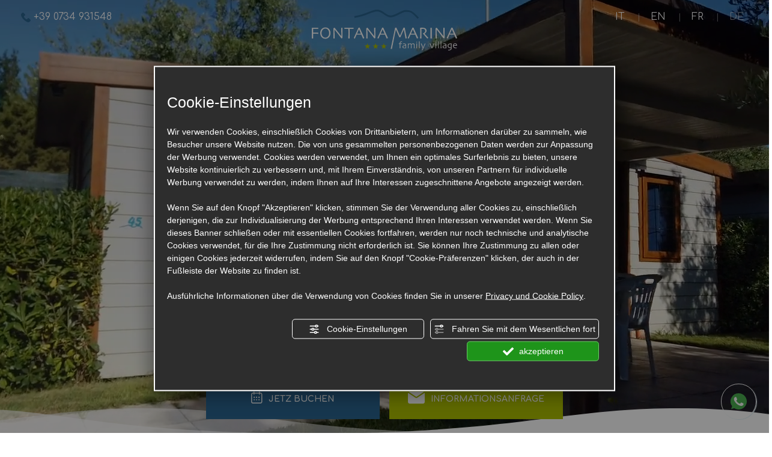

--- FILE ---
content_type: text/html; charset=utf-8
request_url: https://www.fontanamarina.it/de/
body_size: 51840
content:
<!DOCTYPE html><html lang="de" ><head><script type="text/javascript">window.isAbot = false;</script><meta http-equiv="Content-Type" content="text/html; charset=utf-8" /><meta name="author" content="TITANKA! Spa" /><meta name="generator" content="TITANKA! CMS"  tpl_id="18" /><title>Ferienanlage in Campofilone in den Marche | Family Village Fontana Marina</title><meta name="Description" content="Family Village Fontana Marina ist ein Feriendorf in den Marche direkt am Meer mit Sandstrand ideal für Kinder." /><meta name="facebook-domain-verification" content="yjqgq8jbwlk57q9poptdefjdtzp6xz" /><meta name="application-name" content="Fontana Marina Family Village"><meta property="og:site_name" content="Fontana Marina Family Village"><link href="https://www.google-analytics.com" rel="preconnect" crossorigin /><link href="https://www.googletagmanager.com" rel="dns-prefetch" crossorigin /><link href="https://connect.facebook.net" rel="preconnect" crossorigin /><link href="https://forms.mrpreno.net" rel="dns-prefetch" crossorigin /><link rel="canonical" href="https://www.fontanamarina.it/de/" /><link  rel="alternate" hreflang="de" href="https://www.fontanamarina.it/de/"/><link  rel="alternate" hreflang="en" href="https://www.fontanamarina.it/en/" /><link  rel="alternate" hreflang="fr" href="https://www.fontanamarina.it/fr/" /><link  rel="alternate" hreflang="it" href="https://www.fontanamarina.it/" /><link rel="alternate" href="https://www.fontanamarina.it/en/" hreflang="x-default" /><script type="application/ld+json">{"@context":"https:\/\/schema.org\/","@type":"Campground","name":"Fontana Marina Family Village","url":"https:\/\/www.fontanamarina.it","telephone":"+39 0734 931548 ","image":"https:\/\/www.fontanamarina.it\/ATImg\/pix_trasp.gif","logo":"https:\/\/www.fontanamarina.it\/ATImg\/dati_generici\/6323_logo.png","geo":{"@type":"GeoCoordinates","latitude":43.078066,"longitude":13.846363},"address":{"@type":"PostalAddress","streetAddress":"Localit&agrave; Tre Camini, SS 16, 63828 Campofilone FM","addressLocality":"Campofilone","addressRegion":"Fm","postalCode":"63828","addressCountry":"IT"},"priceRange":"$$"}</script>  <script type="text/javascript">var cmsPageParams={"ia":"6323","ih":2302,"ip":"171415","su":false,"device_type":"computer","asset_versioning":"1762608881","site_type":"desktop","is_catalog":false,"lang":"de","url":"\/de\/","type":"3","other_languages":{"en":"\/en\/","fr":"\/fr\/","it":"\/"},"relation_code":"1546848926","css":{"libs":["\/site.css?vrnsh=1&v=1762608881","\/site_lib.css?vrnsh=1&v=1762608881"]},"tracking":{"analytics":{"type":"gtag","event_name_mode":2}},"cookieConsentEnabled":true}</script> <style type="text/css">.cb{clear:both}@font-face{font-family:'cms_default_icons';src:url('/js_source/css/titanka/default-icons/fonts/cms_default_icons.ttf?6s34av') format('truetype'),     url('/js_source/css/titanka/default-icons/fonts/cms_default_icons.woff?6s34av') format('woff'),     url('/js_source/css/titanka/default-icons/fonts/cms_default_icons.svg?6s34av#cms_default_icons') format('svg');font-weight:normal;font-style:normal;font-display:swap}.cms-icon{font-family:'cms_default_icons' !important;speak:never;font-style:normal;font-weight:normal;font-variant:normal;text-transform:none;line-height:1;-webkit-font-smoothing:antialiased;-moz-osx-font-smoothing:grayscale}.cms-icon-freccia-sx:before{content:"\ea64"}.cms-icon-freccia-dx:before{content:"\ea65"}.cms-icon-pacchetto-hotelparco:before{content:"\ea58"}.cms-icon-posto-garage:before{content:"\ea59"}.cms-icon-sconti-parchi:before{content:"\ea5a"}.cms-icon-stella:before{content:"\ea5b"}.cms-icon-animazione:before{content:"\ea5c"}.cms-icon-bici:before{content:"\ea5d"}.cms-icon-biglietti-parco:before{content:"\ea5e"}.cms-icon-culla:before{content:"\ea5f"}.cms-icon-degustazione:before{content:"\ea60"}.cms-icon-drink-benvenuto:before{content:"\ea61"}.cms-icon-ebike:before{content:"\ea62"}.cms-icon-late-check-out:before{content:"\ea63"}.cms-icon-camere-familiari:before{content:"\ea40"}.cms-icon-cassaforte:before{content:"\ea41"}.cms-icon-colazione:before{content:"\ea42"}.cms-icon-colazione-tardi:before{content:"\ea43"}.cms-icon-escursioni:before{content:"\ea44"}.cms-icon-fridge:before{content:"\ea45"}.cms-icon-navetta:before{content:"\ea46"}.cms-icon-parcheggio:before{content:"\ea47"}.cms-icon-parcheggio-gratuito:before{content:"\ea48"}.cms-icon-piscina:before{content:"\ea49"}.cms-icon-piscina-riscaldata:before{content:"\ea4a"}.cms-icon-posizione-ottima:before{content:"\ea4b"}.cms-icon-riscaldamento:before{content:"\ea4c"}.cms-icon-spa:before{content:"\ea4d"}.cms-icon-spiaggia:before{content:"\ea4e"}.cms-icon-wifi:before{content:"\ea4f"}.cms-icon-accessori-cani:before{content:"\ea50"}.cms-icon-animali-ammessi:before{content:"\ea51"}.cms-icon-aria-condizionata:before{content:"\ea52"}.cms-icon-ascensore:before{content:"\ea53"}.cms-icon-asciugacapelli:before{content:"\ea54"}.cms-icon-camera-balcone:before{content:"\ea55"}.cms-icon-camera-insonorizzata:before{content:"\ea56"}.cms-icon-camera-vista-mare:before{content:"\ea57"}.cms-icon-tripadvisor-naked:before{content:"\ea3d"}.cms-icon-tripadvisor-outline:before{content:"\ea3e"}.cms-icon-tripadvisor-solid:before{content:"\ea3f"}.cms-icon-angle-arrow-down:before{content:"\e90c"}.cms-icon-facebook-naked:before{content:"\e90d"}.cms-icon-google_plus-naked:before{content:"\e90e"}.cms-icon-instagram-naked:before{content:"\e90f"}.cms-icon-linkedin-naked:before{content:"\e910"}.cms-icon-skype-naked:before{content:"\e911"}.cms-icon-twitter-naked:before{content:"\e908"}.cms-icon-whatsapp-naked:before{content:"\ea20"}.cms-icon-youtube-naked:before{content:"\ea24"}.cms-icon-pinterest-naked:before{content:"\e975"}.cms-icon-tiktok-naked:before{content:"\e976"}.cms-icon-isolate-piogge:before{content:"\ea28"}.cms-icon-neve-debole:before{content:"\ea29"}.cms-icon-nuvoloso:before{content:"\ea2a"}.cms-icon-parzialmente_nuvoloso:before{content:"\ea2b"}.cms-icon-pioggia_debole:before{content:"\ea2c"}.cms-icon-pioggia_forte:before{content:"\ea2d"}.cms-icon-pioggia_forte_temporale:before{content:"\ea2e"}.cms-icon-pioggia_moderata:before{content:"\ea2f"}.cms-icon-pioggia-debole-temporali:before{content:"\ea30"}.cms-icon-pioggia-mista-neve:before{content:"\ea31"}.cms-icon-pioggia-moderata-temporali:before{content:"\ea32"}.cms-icon-poco_nuvoloso:before{content:"\ea33"}.cms-icon-possibili_temporali:before{content:"\ea34"}.cms-icon-rovesci-neve:before{content:"\ea35"}.cms-icon-sereno:before{content:"\ea36"}.cms-icon-sereno_molto_caldo:before{content:"\ea37"}.cms-icon-sereno_notte:before{content:"\ea38"}.cms-icon-sereno-nebbia:before{content:"\ea39"}.cms-icon-tempMax:before{content:"\ea3a"}.cms-icon-tempMin:before{content:"\ea3b"}.cms-icon-vento-molto-caldo:before{content:"\ea3c"}.cms-icon-ar .path1:before{content:"\e914";color:rgb(115, 175, 0)}.cms-icon-ar .path2:before{content:"\e915";margin-left:-1em;color:rgb(245, 245, 245)}.cms-icon-ar .path3:before{content:"\e916";margin-left:-1em;color:rgb(245, 245, 245)}.cms-icon-ar .path4:before{content:"\e917";margin-left:-1em;color:rgb(245, 245, 245)}.cms-icon-ar .path5:before{content:"\e918";margin-left:-1em;color:rgb(245, 245, 245)}.cms-icon-ar .path6:before{content:"\e919";margin-left:-1em;color:rgb(245, 245, 245)}.cms-icon-ar .path7:before{content:"\e91a";margin-left:-1em;color:rgb(245, 245, 245)}.cms-icon-ar .path8:before{content:"\e91b";margin-left:-1em;color:rgb(245, 245, 245)}.cms-icon-ar .path9:before{content:"\e91c";margin-left:-1em;color:rgb(245, 245, 245)}.cms-icon-ar .path10:before{content:"\e91d";margin-left:-1em;color:rgb(245, 245, 245)}.cms-icon-ar .path11:before{content:"\e91e";margin-left:-1em;color:rgb(245, 245, 245)}.cms-icon-ar .path12:before{content:"\e91f";margin-left:-1em;color:rgb(245, 245, 245)}.cms-icon-ar .path13:before{content:"\e920";margin-left:-1em;color:rgb(245, 245, 245)}.cms-icon-ar .path14:before{content:"\e921";margin-left:-1em;color:rgb(245, 245, 245)}.cms-icon-ar .path15:before{content:"\e922";margin-left:-1em;color:rgb(245, 245, 245)}.cms-icon-ar .path16:before{content:"\e923";margin-left:-1em;color:rgb(245, 245, 245)}.cms-icon-ar .path17:before{content:"\e924";margin-left:-1em;color:rgb(245, 245, 245)}.cms-icon-ar .path18:before{content:"\e925";margin-left:-1em;color:rgb(245, 245, 245)}.cms-icon-ar .path19:before{content:"\e926";margin-left:-1em;color:rgb(245, 245, 245)}.cms-icon-ar .path20:before{content:"\e927";margin-left:-1em;color:rgb(245, 245, 245)}.cms-icon-ar .path21:before{content:"\e928";margin-left:-1em;color:rgb(245, 245, 245)}.cms-icon-ar .path22:before{content:"\e929";margin-left:-1em;color:rgb(245, 245, 245)}.cms-icon-ar .path23:before{content:"\e92a";margin-left:-1em;color:rgb(245, 245, 245)}.cms-icon-ar .path24:before{content:"\e92b";margin-left:-1em;color:rgb(245, 245, 245)}.cms-icon-ar .path25:before{content:"\e92c";margin-left:-1em;color:rgb(245, 245, 245)}.cms-icon-ar .path26:before{content:"\e92d";margin-left:-1em;color:rgb(245, 245, 245)}.cms-icon-bg .path1:before{content:"\e92e";color:rgb(255, 75, 85)}.cms-icon-bg .path2:before{content:"\e92f";margin-left:-1em;color:rgb(245, 245, 245)}.cms-icon-bg .path3:before{content:"\e930";margin-left:-1em;color:rgb(115, 175, 0)}.cms-icon-cn .path1:before{content:"\e931";color:rgb(255, 75, 85)}.cms-icon-cn .path2:before{content:"\e932";margin-left:-1em;color:rgb(255, 225, 90)}.cms-icon-cn .path3:before{content:"\e933";margin-left:-1em;color:rgb(255, 225, 90)}.cms-icon-cn .path4:before{content:"\e934";margin-left:-1em;color:rgb(255, 225, 90)}.cms-icon-cn .path5:before{content:"\e935";margin-left:-1em;color:rgb(255, 225, 90)}.cms-icon-cn .path6:before{content:"\e936";margin-left:-1em;color:rgb(255, 225, 90)}.cms-icon-cs .path1:before{content:"\e937";color:rgb(65, 71, 155)}.cms-icon-cs .path2:before{content:"\e938";margin-left:-1em;color:rgb(255, 75, 85)}.cms-icon-cs .path3:before{content:"\e939";margin-left:-1em;color:rgb(245, 245, 245)}.cms-icon-da .path1:before{content:"\e93a";color:rgb(255, 75, 85)}.cms-icon-da .path2:before{content:"\e93b";margin-left:-1em;color:rgb(245, 245, 245)}.cms-icon-de .path1:before{content:"\e93c";color:rgb(70, 70, 85)}.cms-icon-de .path2:before{content:"\e93d";margin-left:-1em;color:rgb(255, 225, 90)}.cms-icon-de .path3:before{content:"\e93e";margin-left:-1em;color:rgb(255, 75, 85)}.cms-icon-el .path1:before{content:"\e93f";color:rgb(245, 245, 245)}.cms-icon-el .path2:before{content:"\e940";margin-left:-1em;color:rgb(245, 245, 245)}.cms-icon-el .path3:before{content:"\e941";margin-left:-1em;color:rgb(245, 245, 245)}.cms-icon-el .path4:before{content:"\e942";margin-left:-1em;color:rgb(65, 71, 155)}.cms-icon-el .path5:before{content:"\e943";margin-left:-1em;color:rgb(245, 245, 245)}.cms-icon-el .path6:before{content:"\e944";margin-left:-1em;color:rgb(65, 71, 155)}.cms-icon-el .path7:before{content:"\e945";margin-left:-1em;color:rgb(65, 71, 155)}.cms-icon-el .path8:before{content:"\e946";margin-left:-1em;color:rgb(245, 245, 245)}.cms-icon-en .path1:before{content:"\e947";color:rgb(65, 71, 155)}.cms-icon-en .path2:before{content:"\e948";margin-left:-1em;color:rgb(245, 245, 245)}.cms-icon-en .path3:before{content:"\e949";margin-left:-1em;color:rgb(255, 75, 85)}.cms-icon-en .path4:before{content:"\e94a";margin-left:-1em;color:rgb(255, 75, 85)}.cms-icon-en .path5:before{content:"\e94b";margin-left:-1em;color:rgb(255, 75, 85)}.cms-icon-en .path6:before{content:"\e94c";margin-left:-1em;color:rgb(255, 75, 85)}.cms-icon-en .path7:before{content:"\e94d";margin-left:-1em;color:rgb(255, 75, 85)}.cms-icon-es .path1:before{content:"\e94e";color:rgb(200, 65, 75)}.cms-icon-es .path2:before{content:"\e94f";margin-left:-1em;color:rgb(255, 210, 80)}.cms-icon-es .path3:before{content:"\e950";margin-left:-1em;color:rgb(200, 65, 75)}.cms-icon-es .path4:before{content:"\e951";margin-left:-1em;color:rgb(245, 245, 245)}.cms-icon-es .path5:before{content:"\e952";margin-left:-1em;color:rgb(250, 180, 70)}.cms-icon-es .path6:before{content:"\e953";margin-left:-1em;color:rgb(200, 65, 75)}.cms-icon-es .path7:before{content:"\e954";margin-left:-1em;color:rgb(200, 65, 75)}.cms-icon-es .path8:before{content:"\e955";margin-left:-1em;color:rgb(200, 65, 75)}.cms-icon-es .path9:before{content:"\e956";margin-left:-1em;color:rgb(245, 245, 245)}.cms-icon-es .path10:before{content:"\e957";margin-left:-1em;color:rgb(200, 65, 75)}.cms-icon-es .path11:before{content:"\e958";margin-left:-1em;color:rgb(200, 65, 75)}.cms-icon-es .path12:before{content:"\e959";margin-left:-1em;color:rgb(250, 180, 70)}.cms-icon-es .path13:before{content:"\e95a";margin-left:-1em;color:rgb(200, 65, 75)}.cms-icon-es .path14:before{content:"\e95b";margin-left:-1em;color:rgb(200, 65, 75)}.cms-icon-es .path15:before{content:"\e95c";margin-left:-1em;color:rgb(255, 180, 65)}.cms-icon-es .path16:before{content:"\e95d";margin-left:-1em;color:rgb(250, 180, 70)}.cms-icon-es .path17:before{content:"\e95e";margin-left:-1em;color:rgb(250, 180, 70)}.cms-icon-es .path18:before{content:"\e95f";margin-left:-1em;color:rgb(245, 245, 245)}.cms-icon-es .path19:before{content:"\e960";margin-left:-1em;color:rgb(250, 180, 70)}.cms-icon-es .path20:before{content:"\e961";margin-left:-1em;color:rgb(250, 180, 70)}.cms-icon-es .path21:before{content:"\e962";margin-left:-1em;color:rgb(80, 100, 170)}.cms-icon-es .path22:before{content:"\e963";margin-left:-1em;color:rgb(250, 180, 70)}.cms-icon-es .path23:before{content:"\e964";margin-left:-1em;color:rgb(80, 100, 170)}.cms-icon-es .path24:before{content:"\e965";margin-left:-1em;color:rgb(250, 180, 70)}.cms-icon-es .path25:before{content:"\e966";margin-left:-1em;color:rgb(255, 180, 65)}.cms-icon-es .path26:before{content:"\e967";margin-left:-1em;color:rgb(245, 245, 245)}.cms-icon-es .path27:before{content:"\e968";margin-left:-1em;color:rgb(245, 245, 245)}.cms-icon-es .path28:before{content:"\e969";margin-left:-1em;color:rgb(245, 245, 245)}.cms-icon-es .path29:before{content:"\e96a";margin-left:-1em;color:rgb(245, 245, 245)}.cms-icon-es .path30:before{content:"\e96b";margin-left:-1em;color:rgb(250, 180, 70)}.cms-icon-es .path31:before{content:"\e96c";margin-left:-1em;color:rgb(255, 160, 210)}.cms-icon-es .path32:before{content:"\e96d";margin-left:-1em;color:rgb(80, 100, 170)}.cms-icon-es .path33:before{content:"\e96e";margin-left:-1em;color:rgb(250, 180, 70)}.cms-icon-es .path34:before{content:"\e96f";margin-left:-1em;color:rgb(200, 65, 75)}.cms-icon-es .path35:before{content:"\e970";margin-left:-1em;color:rgb(255, 210, 80)}.cms-icon-es .path36:before{content:"\e971";margin-left:-1em;color:rgb(255, 210, 80)}.cms-icon-es .path37:before{content:"\e972";margin-left:-1em;color:rgb(255, 210, 80)}.cms-icon-es .path38:before{content:"\e973";margin-left:-1em;color:rgb(200, 65, 75)}.cms-icon-es .path39:before{content:"\e974";margin-left:-1em;color:rgb(200, 65, 75)}.cms-icon-fr .path1:before{content:"\e9c8";color:rgb(65, 71, 155)}.cms-icon-fr .path2:before{content:"\e9c9";margin-left:-1em;color:rgb(245, 245, 245)}.cms-icon-fr .path3:before{content:"\e9ca";margin-left:-1em;color:rgb(255, 75, 85)}.cms-icon-hr .path1:before{content:"\e9cb";color:rgb(65, 71, 155)}.cms-icon-hr .path2:before{content:"\e9cc";margin-left:-1em;color:rgb(255, 75, 85)}.cms-icon-hr .path3:before{content:"\e9cd";margin-left:-1em;color:rgb(245, 245, 245)}.cms-icon-hr .path4:before{content:"\e9ce";margin-left:-1em;color:rgb(255, 75, 85)}.cms-icon-hr .path5:before{content:"\e9cf";margin-left:-1em;color:rgb(255, 75, 85)}.cms-icon-hr .path6:before{content:"\e9d0";margin-left:-1em;color:rgb(255, 75, 85)}.cms-icon-hr .path7:before{content:"\e9d1";margin-left:-1em;color:rgb(255, 75, 85)}.cms-icon-hr .path8:before{content:"\e9d2";margin-left:-1em;color:rgb(255, 75, 85)}.cms-icon-hr .path9:before{content:"\e9d3";margin-left:-1em;color:rgb(245, 245, 245)}.cms-icon-hr .path10:before{content:"\e9d4";margin-left:-1em;color:rgb(245, 245, 245)}.cms-icon-hr .path11:before{content:"\e9d5";margin-left:-1em;color:rgb(245, 245, 245)}.cms-icon-hr .path12:before{content:"\e9d6";margin-left:-1em;color:rgb(245, 245, 245)}.cms-icon-hr .path13:before{content:"\e9d7";margin-left:-1em;color:rgb(245, 245, 245)}.cms-icon-hr .path14:before{content:"\e9d8";margin-left:-1em;color:rgb(255, 75, 85)}.cms-icon-hr .path15:before{content:"\e9d9";margin-left:-1em;color:rgb(255, 75, 85)}.cms-icon-hr .path16:before{content:"\e9da";margin-left:-1em;color:rgb(255, 75, 85)}.cms-icon-hr .path17:before{content:"\e9db";margin-left:-1em;color:rgb(245, 245, 245)}.cms-icon-hr .path18:before{content:"\e9dc";margin-left:-1em;color:rgb(245, 245, 245)}.cms-icon-hr .path19:before{content:"\e9dd";margin-left:-1em;color:rgb(245, 245, 245)}.cms-icon-hr .path20:before{content:"\e9de";margin-left:-1em;color:rgb(255, 75, 85)}.cms-icon-hr .path21:before{content:"\e9df";margin-left:-1em;color:rgb(255, 75, 85)}.cms-icon-hr .path22:before{content:"\e9e0";margin-left:-1em;color:rgb(245, 245, 245)}.cms-icon-hr .path23:before{content:"\e9e1";margin-left:-1em;color:rgb(245, 245, 245)}.cms-icon-hr .path24:before{content:"\e9e2";margin-left:-1em;color:rgb(255, 75, 85)}.cms-icon-hr .path25:before{content:"\e9e3";margin-left:-1em;color:rgb(255, 75, 85)}.cms-icon-hr .path26:before{content:"\e9e4";margin-left:-1em;color:rgb(255, 75, 85)}.cms-icon-hr .path27:before{content:"\e9e5";margin-left:-1em;color:rgb(245, 245, 245)}.cms-icon-hr .path28:before{content:"\e9e6";margin-left:-1em;color:rgb(245, 245, 245)}.cms-icon-hr .path29:before{content:"\e9e7";margin-left:-1em;color:rgb(255, 75, 85)}.cms-icon-hr .path30:before{content:"\e9e8";margin-left:-1em;color:rgb(65, 115, 205)}.cms-icon-hr .path31:before{content:"\e9e9";margin-left:-1em;color:rgb(65, 115, 205)}.cms-icon-hr .path32:before{content:"\e9ea";margin-left:-1em;color:rgb(65, 115, 205)}.cms-icon-hr .path33:before{content:"\e9eb";margin-left:-1em;color:rgb(65, 71, 155)}.cms-icon-hr .path34:before{content:"\e9ec";margin-left:-1em;color:rgb(65, 71, 155)}.cms-icon-hr .path35:before{content:"\e9ed";margin-left:-1em;color:rgb(255, 75, 85)}.cms-icon-hr .path36:before{content:"\e9ee";margin-left:-1em;color:rgb(255, 75, 85)}.cms-icon-hr .path37:before{content:"\e9ef";margin-left:-1em;color:rgb(255, 225, 90)}.cms-icon-hr .path38:before{content:"\e9f0";margin-left:-1em;color:rgb(255, 75, 85)}.cms-icon-hr .path39:before{content:"\e9f1";margin-left:-1em;color:rgb(255, 225, 90)}.cms-icon-hr .path40:before{content:"\e9f2";margin-left:-1em;color:rgb(255, 225, 90)}.cms-icon-hr .path41:before{content:"\e9f3";margin-left:-1em;color:rgb(255, 225, 90)}.cms-icon-hr .path42:before{content:"\e9f4";margin-left:-1em;color:rgb(255, 225, 90)}.cms-icon-hr .path43:before{content:"\e9f5";margin-left:-1em;color:rgb(255, 225, 90)}.cms-icon-hu .path1:before{content:"\e9f6";color:rgb(255, 75, 85)}.cms-icon-hu .path2:before{content:"\e9f7";margin-left:-1em;color:rgb(115, 175, 0)}.cms-icon-hu .path3:before{content:"\e9f8";margin-left:-1em;color:rgb(245, 245, 245)}.cms-icon-it .path1:before{content:"\e9f9";color:rgb(115, 175, 0)}.cms-icon-it .path2:before{content:"\e9fa";margin-left:-1em;color:rgb(245, 245, 245)}.cms-icon-it .path3:before{content:"\e9fb";margin-left:-1em;color:rgb(255, 75, 85)}.cms-icon-jp .path1:before{content:"\e9fc";color:rgb(245, 245, 245)}.cms-icon-jp .path2:before{content:"\e9fd";margin-left:-1em;color:rgb(255, 75, 85)}.cms-icon-nl .path1:before{content:"\e9fe";color:rgb(231, 59, 54)}.cms-icon-nl .path2:before{content:"\e9ff";margin-left:-1em;color:rgb(55, 87, 166)}.cms-icon-nl .path3:before{content:"\ea00";margin-left:-1em;color:rgb(245, 245, 245)}.cms-icon-pl .path1:before{content:"\ea01";color:rgb(255, 75, 85)}.cms-icon-pl .path2:before{content:"\ea02";margin-left:-1em;color:rgb(245, 245, 245)}.cms-icon-pt .path1:before{content:"\ea03";color:rgb(255, 75, 85)}.cms-icon-pt .path2:before{content:"\ea04";margin-left:-1em;color:rgb(115, 175, 0)}.cms-icon-pt .path3:before{content:"\ea05";margin-left:-1em;color:rgb(255, 225, 90)}.cms-icon-pt .path4:before{content:"\ea06";margin-left:-1em;color:rgb(255, 75, 85)}.cms-icon-pt .path5:before{content:"\ea07";margin-left:-1em;color:rgb(245, 245, 245)}.cms-icon-pt .path6:before{content:"\ea08";margin-left:-1em;color:rgb(255, 225, 90)}.cms-icon-pt .path7:before{content:"\ea09";margin-left:-1em;color:rgb(255, 225, 90)}.cms-icon-pt .path8:before{content:"\ea0a";margin-left:-1em;color:rgb(255, 225, 90)}.cms-icon-pt .path9:before{content:"\ea0b";margin-left:-1em;color:rgb(255, 225, 90)}.cms-icon-pt .path10:before{content:"\ea0c";margin-left:-1em;color:rgb(255, 225, 90)}.cms-icon-pt .path11:before{content:"\ea0d";margin-left:-1em;color:rgb(255, 225, 90)}.cms-icon-pt .path12:before{content:"\ea0e";margin-left:-1em;color:rgb(255, 225, 90)}.cms-icon-pt .path13:before{content:"\ea0f";margin-left:-1em;color:rgb(65, 71, 155)}.cms-icon-pt .path14:before{content:"\ea10";margin-left:-1em;color:rgb(65, 71, 155)}.cms-icon-pt .path15:before{content:"\ea11";margin-left:-1em;color:rgb(65, 71, 155)}.cms-icon-pt .path16:before{content:"\ea12";margin-left:-1em;color:rgb(65, 71, 155)}.cms-icon-pt .path17:before{content:"\ea13";margin-left:-1em;color:rgb(65, 71, 155)}.cms-icon-ru .path1:before{content:"\ea14";color:rgb(245, 245, 245)}.cms-icon-ru .path2:before{content:"\ea15";margin-left:-1em;color:rgb(255, 75, 85)}.cms-icon-ru .path3:before{content:"\ea16";margin-left:-1em;color:rgb(65, 71, 155)}.cms-icon-sk .path1:before{content:"\ea17";color:rgb(245, 245, 245)}.cms-icon-sk .path2:before{content:"\ea18";margin-left:-1em;color:rgb(255, 75, 85)}.cms-icon-sk .path3:before{content:"\ea19";margin-left:-1em;color:rgb(65, 71, 155)}.cms-icon-sk .path4:before{content:"\ea1a";margin-left:-1em;color:rgb(255, 75, 85)}.cms-icon-sk .path5:before{content:"\ea1b";margin-left:-1em;color:rgb(245, 245, 245)}.cms-icon-sk .path6:before{content:"\ea1c";margin-left:-1em;color:rgb(65, 71, 155)}.cms-icon-sk .path7:before{content:"\ea1d";margin-left:-1em;color:rgb(245, 245, 245)}.cms-icon-sv .path1:before{content:"\ea1e";color:rgb(65, 115, 205)}.cms-icon-sv .path2:before{content:"\ea1f";margin-left:-1em;color:rgb(255,225,90)}.cms-icon-angle-arrow-pointing-to-right:before{content:"\e913"}.cms-icon-skype-outline .path1:before{content:"\ea21";color:rgb(68, 68, 68)}.cms-icon-skype-outline .path2:before{content:"\ea22";margin-left:-1em;color:rgb(0,0,0)}.cms-icon-skype-solid:before{content:"\ea23"}.cms-icon-whatsapp-outline .path1:before{content:"\ea25";color:rgb(68, 68, 68)}.cms-icon-whatsapp-outline .path2:before{content:"\ea26";margin-left:-1em;color:rgb(0,0,0)}.cms-icon-whatsapp-solid:before{content:"\ea27"}.cms-icon-facebook-outline:before{content:"\e900"}.cms-icon-facebook-solid:before{content:"\e901"}.cms-icon-google_plus-outline:before{content:"\e902"}.cms-icon-google_plus-solid:before{content:"\e903"}.cms-icon-instagram-outline:before{content:"\e904"}.cms-icon-instagram-solid:before{content:"\e905"}.cms-icon-linkedin-outline:before{content:"\e906"}.cms-icon-linkedin-solid:before{content:"\e907"}.cms-icon-twitter-outline:before{content:"\e909"}.cms-icon-twitter-solid:before{content:"\e912"}.cms-icon-youtube-outline:before{content:"\e90a"}.cms-icon-youtube-solid:before{content:"\e90b"}.cms-icon-pinterest-outline:before{content:"\ea67"}.cms-icon-pinterest-solid:before{content:"\ea68"}.cms-icon-tiktok-outline:before{content:"\e977"}.cms-icon-tiktok-solid:before{content:"\e979"}.so_modal_defaultModal,.so_modal_videoGroup{background-color:rgba(0, 0, 0, 0.5);position:fixed;width:100%;height:auto;bottom:0px;top:0px;left:0;z-index:-1;visibility:hidden;opacity:0;-webkit-transition:all 400ms ease;-moz-transition:all 400ms ease;-ms-transition:all 400ms ease;-o-transition:all 400ms ease;transition:all 400ms ease}.onlyT::before{content:"T!";position:absolute;background-color:#f60;color:white;margin-top:-9px;font-size:10px;padding:0
5px;border-radius:8px;font-family:arial;height:16px;line-height:15px}.so_modal_defaultModal.visible,.so_modal_videoGroup.visible{visibility:visible;opacity:1;z-index:1000}.so_modal_defaultModal .defaultModal_content,  .so_modal_videoGroup
.videoGroup_content{position:fixed}.so_modal_defaultModal
.defaultModal_content_text{background-color:white;padding:10px}.so_modal_defaultModal .defaultModal_content
.defaultModal_content_text{display:block}.defaultModal_close,.videoGroup_close{text-align:right}.so_modal_defaultModal .defaultModal_close .bt_close,  .so_modal_videoGroup .videoGroup_close
.bt_close{cursor:pointer;font-size:40px;line-height:40px}.somodal{overflow-x:hidden;overflow-y:auto;position:fixed;top:0;right:0;bottom:0;left:0;z-index:1050;-webkit-overflow-scrolling:touch;outline:0;background-color:#00000063;padding-top:30px}.somodal-dialog{position:relative;width:auto;margin:10px}.somodal-content{position:relative;background-color:#fff;border:1px
solid #999;border:1px
solid rgba(0, 0, 0, 0.2);border-radius:6px;-webkit-box-shadow:0 3px 9px rgba(0, 0, 0, 0.5);box-shadow:0 3px 9px rgba(0,0,0,0.5);-webkit-background-clip:padding-box;background-clip:padding-box;outline:0}.somodal-header{margin:15px;border-bottom:1px solid #e5e5e5;min-height:30px}.somodal-header
.close{margin-top:-2px}.somodal-title{margin:0;line-height:1.42857143}.somodal-body{position:relative;padding:15px;overflow-x:hidden}.somodal
.close{float:right;font-size:21px;font-weight:bold;line-height:1;color:#000;text-shadow:0 1px 0 #fff;filter:alpha(opacity=20);opacity: .2}.somodal
button.close{-webkit-appearance:none;padding:0;cursor:pointer;background:transparent;border:0}.somodal .close:hover,   .somodal .close:focus{color:#000;text-decoration:none;cursor:pointer;filter:alpha(opacity=50);opacity: .5}.somodal-dialog.somodal-sm{width:300px}.somodal-dialog.somodal-md{width:600px}.somodal-dialog.somodal-lg{width:900px}@media (min-width: 768px){.somodal-dialog{width:600px;margin:30px
auto}.somodal-content{-webkit-box-shadow:0 5px 15px rgba(0, 0, 0, 0.5);box-shadow:0 5px 15px rgba(0, 0, 0, 0.5)}}@media (min-width: 992px){.somodal-dialog{width:900px}}.somodal [role="button"]{cursor:pointer}.somodal .cnt_text_popup,  .somodal
.buttonPopup_text{display:block !important}.offer-component
img{max-width:100%;height:auto}.offer-component
.offer_label{position:absolute;top:0px;right:-10px;padding:4px
12px;font-weight:700;background:#F07C00;color:#FFF;font-size:14px;z-index:5}.offer-component .offer_label:after{content:"";position:absolute;bottom:-10px;right:0px;width:0;height:0;border-style:solid;border-width:10px 10px 0 0;border-color:transparent;border-top-color:#C66A00}.offer-component
.soldout_message{border-width:1px;border-style:solid;border-radius:2px;padding:10px
15px;line-height:1.2;margin-top:15px}.offer-component .soldout_message
.message_icon{font-size:30px;float:left;margin-right:15px}.offer-component .soldout_message
.message_title{font-weight:700}.offer-component .soldout_message
.message_text{color:#666}.offer-component .offerta-prezzo-cont .offerta-prezzo-condizione, .offer-component .offerta-prezzo-cont .offerta-prezzo-a-partire-da{font-size:14px}.offer-component .offerta-prezzo-cont .offerta-prezzo{font-size:20px;white-space:nowrap}.offer-component .offerta-prezzo-cont .offerta-prezzo-barrato{font-size:14px}.offer_detail .col-sx{padding-right:15px}.offer_detail .col-dx{padding-left:15px}.offer_detail
#bt_require_offer_target{margin-top:60px}.offer_detail
.sharer{float:right;margin-bottom:10px;font-weight:700}.offer_detail .sharer a,  .offer_detail .sharer a:hover{color:inherit;text-decoration:none;margin-left:10px}.offer_detail .sharer .cms-icon{font-size:26px}.from-text-editor
p{margin-bottom:1.4em}.offer_detail .offerta-prezzo-barrato{text-decoration:line-through}.offer_detail
h2{color:#444;font-size:17px;font-weight:500;text-align:left}.offer_detail
h3{text-transform:uppercase;font-weight:bold;font-size:14px;line-height:1.4;margin-top:30px;margin-bottom:5px}.offer_detail
.title{padding-left:0;padding-right:0}.offer_detail
.subtitle{margin-bottom:0}.offer_detail
.offer_header{border-top:1px solid #bbb;border-bottom:1px solid #bbb;margin-top:20px;margin-bottom:20px;line-height:50px;line-height:1.1;padding:15px
0}.offer_detail .offer_header
.price{color:#999;line-height:1.1}.offer_detail .period_foot .offerta-prezzo{font-size:20px;font-weight:700}.offer_detail .period_foot .offerta-prezzo-barrato{font-size:15px}.offer_detail .offer_header
.validity{font-weight:700;line-height:25px;padding-top:10px;padding-bottom:10px;padding-left:12px}.offer_detail
.content{text-align:left;padding:0}.offer_detail
.periods{display:flex;flex-direction:column}.offer_detail .periods
.period{margin-bottom:35px;border:1px
solid #ccc4b480;padding:5px;position:relative;margin-top:25px}.offer_detail .periods
.period_head{background:#f5f5f5;display:flex}.offer_detail .periods
.period_body{padding:10px;border:0
!important;position:relative}.offer_detail .periods .soldout
.period_body{}.offer_detail .periods .items:after{clear:both;content:" "}.offer_detail .periods
.offer_label{position:absolute;top:-10px;right:-10px;padding:8px
16px;font-weight:700}.offer_detail .periods .offer_label:after{content:"";position:absolute;bottom:-10px;right:0px;width:0;height:0;border-style:solid;border-width:10px 10px 0 0;border-color:transparent}.offer_detail .periods
.item_title{text-transform:uppercase;color:#666;font-weight:400;font-size:12px;line-height:1;margin-bottom:4px}.offer_detail .periods
.item_value{margin-top:0px;line-height:1.2;justify-content:center;align-items:center;display:flex;flex-wrap:wrap;font-weight:700;font-size:14px;padding-top:5px;flex:1;font-weight:bold}.offer_detail .periods
.period_foot{display:flex;flex:1}.offer_detail .periods .period_foot>.price{flex:1;background:#ebebeb;width:100%;max-width:100%;text-align:left !important;text-transform:none !important;border-radius:0px;font-size:16px;padding:16px
12px;margin:2px;justify-content:left !important}.offer_detail .periods .period_foot
.btn{flex:1;width:100%;max-width:100%;text-align:center;border-radius:0px;font-size:16px;padding:16px
12px;font-weight:700;cursor:pointer;align-items:center;display:flex;justify-content:center;margin:2px}.offer_detail .periods .period_foot .btn .cms-icon{font-size:10px}.offer_detail .periods
.items{display:flex;flex:1}.offer_detail .periods
.item{text-align:center;padding:2px
0;flex:1}.offer_detail .periods
.item.featured{background-color:#ebebeb;border-width:3px !important;border-style:solid !important}.offer_detail .periods .important-element{flex:0;display:block;width:calc(100% - 6px);margin:0
auto}.offer_detail .periods .children-element{flex:0;display:block}.offer_detail .periods .children-element
.item_inner{padding:20px
0 !important}.offer_detail .periods .item
.item_inner{padding:20px
10px;height:100%;margin:2px;display:flex;flex-direction:column;justify-content:center}.offer_detail .periods .item:first-child .item_inner,  .offer_detail .periods .item.featured
.item_inner{border-left:0}.offer_detail .periods .item.featured + .item
.item_inner{border-left:0}.offer_detail .periods .period_head>.price{float:right;width:20%;text-align:center;padding:18px
5px;color:#fff}.offer_detail .periods .price
.item_title{color:#fff}.offer_detail .periods .price .offerta-prezzo{flex-basis:100%}.offer_detail .periods .price .item_value .offerta-prezzo-starting-price,  .offer_detail .periods .price .item_value .offerta-prezzo-conditions{display:block;font-size:12px;font-weight:400;flex-basis:100%;line-height:1}.offer_detail .periods .period_body .whats_included h3:first-child{margin-top:0}.offer_detail .strengths
ul{padding:0;list-style-type:none;margin:18px
-4px 0 -4px}.offer_detail .strengths ul
li{background:transparent !important;color:inherit !important;border:1px
solid #000;padding:8px
12px;border-radius:8px;float:left;margin:0
4px 4px 4px}.offer_detail .strengths ul li .cms-icon{font-size:20px;float:left;margin-right:6px}.offer_detail .reviews
ul{padding:0;list-style-type:none}.offer_detail .reviews
.baloon{background:#f5f5f5;border-radius:8px;padding:20px;position:relative;line-height:20px;text-align:justify}.offer_detail .reviews .baloon:after{border-style:solid;border-width:12px 8px 0 8px;border-color:#f5f5f5 transparent transparent transparent;position:absolute;left:25px;bottom:-12px;content:" "}.offer_detail .reviews
.customer{margin:15px
0 0 15px;font-weight:700}.offer_detail .reviews .customer
.avatar{width:35px;display:inline-block !important;margin-right:8px}.offer_detail .reviews .customer
.source{max-height:33px;float:right}.offer_detail .slick-slide{outline:none}.offer_detail #image_gallery .slick-arrow,  .offer_detail #image_gallery
.splide__arrow{position:absolute;top:50%;bottom:unset !important;border:0px;z-index:1;background-color:#fff !important;background-image:none !important;color:#000;transform:translateY(-50%);padding:20px;margin-top:0;height:auto !important;width:auto !important}.offer_detail #image_gallery
.splide__arrow{border-radius:0 !important;opacity:1 !important;background:#fff !important}.offer_detail #image_gallery .slick-arrow:before,  .offer_detail #image_gallery .splide__arrow:before{font-size:16px;color:inherit}.offer_detail.offer-component .col-dx #image_gallery .slick-arrow.slick-prev,  .offer_detail.offer-component #image_gallery .slick-arrow.slick-prev,  .offer_detail.offer-component .col-dx #image_gallery .splide__arrow--prev,  .offer_detail.offer-component #image_gallery .splide__arrow--prev{left:0px;margin-left:0 !important}.offer_detail.offer-component  .col-dx  #image_gallery  .slick-arrow.slick-prev:before,  .offer_detail.offer-component #image_gallery .slick-arrow.slick-prev:before,  .offer_detail.offer-component  .col-dx  #image_gallery  .splide__arrow--prev:before,  .offer_detail.offer-component #image_gallery .splide__arrow--prev:before,  .offer_detail.offer-component .reviews .splide__arrow--prev:before{content:"\ea64" !important;transform:none}.offer_detail.offer-component .col-dx #image_gallery .slick-arrow.slick-next,  .offer_detail.offer-component #image_gallery .slick-arrow.slick-next,  .offer_detail.offer-component .col-dx #image_gallery .splide__arrow--next,  .offer_detail.offer-component #image_gallery .splide__arrow--next{right:0px;margin-right:0 !important}.offer_detail.offer-component  .col-dx  #image_gallery  .slick-arrow.slick-next:before,  .offer_detail.offer-component #image_gallery .slick-arrow.slick-next:before,  .offer_detail.offer-component  .col-dx  #image_gallery  .splide__arrow--next:before,  .offer_detail.offer-component #image_gallery .splide__arrow--next:before,  .offer_detail.offer-component .reviews .splide__arrow--next:before{content:"\ea65" !important;transform:none}.offer_detail .cms-icon,  .offer_detail .cms-icon:before,  .offer_detail .splide__arrow,  .offer_detail .splide__arrow:before{font-family:"cms_default_icons" !important;color:#aaa}.offer_detail
img{max-width:100%}.offer_detail
#image_gallery_thumb{margin:6px
-3px;display:flex}.offer_detail #image_gallery_thumb>div{margin:0
3px;cursor:pointer}.offer_detail #image_gallery .splide__arrow svg,  .offer_detail .reviews .splide__arrows
svg{display:none}.offer_detail .reviews .arrows-container,  .offer_detail .reviews
.splide__arrows{float:right}.offer_detail .reviews .arrows-container .slick-arrow,  .offer_detail .reviews .splide__arrows
.splide__arrow{display:inline-block;background:transparent;border:0;outline:none;padding:1px
4px;font-size:18px;position:static !important;height:auto;width:auto;margin:0}.offer_detail .reviews
#reviews_gallery{margin-top:18px}.offer_detail #reviews_gallery
.splide__arrows{display:flex !important;position:absolute;right:0;top:-45px;float:none;align-items:center;justify-content:flex-start}.offer_detail .gallery:not(.slick-initialized)>*{display:none}.offer_detail .gallery:not(.slick-initialized)>*:first-child{display:block}.offer_detail .gallery.is-initialized,  .offer_detail .gallery.is-initialized>*{display:block !important}.offer_detail
.price_note{margin-bottom:15px;text-align:right;margin-top:-20px;font-style:italic;font-size:12px;margin-right:-15px}.offer_detail .period.soldout
.whats_included{position:relative}.offer_detail .period.soldout .whats_included
*{color:#000}.offer_detail .period.soldout .whats_included:after{content:"";position:absolute;top:0;right:0;bottom:0;left:0;background:rgba(255, 255, 255, 0.5);display:block}.offer_detail .period.soldout
.btn{background:#ccc;color:#777;cursor:default}.offer_detail
.period.expired{opacity:0.6;filter:grayscale(100%);order:2}.offer_detail
.period.active{order:1}.offer_detail
.expired_message{background-color:red;color:white;padding:10px;text-align:center;margin:10px
0}.offer_detail .period
.whats_included_open_text_icon{height:80px;padding-top:25px;padding-right:25px;font-size:20px;cursor:pointer;position:absolute;z-index:100000;right:0}.offer_detail  .period  .whats_included_open_text_icon  .cms-icon-angle-arrow-down:before{color:black}.offer_detail  .period  .whats_included_open_text_icon.up  .cms-icon-angle-arrow-down{transform:rotate(180deg)}.offer_detail .period .whats_included_open_text_icon .cms-icon:before{color:black}.offer_detail .period
.whats_included_text.gradient{background:transparent;height:80px;overflow-y:hidden}.offer_detail .period .whats_included_text.gradient:not(.opened):before{content:"";width:100%;height:100%;position:absolute;left:0;top:0;background:linear-gradient(transparent 40px,white)}#mobile-gallery{margin-bottom:12px}.splide__track--nav>.splide__list>.splide__slide{border:0
none !important}@media only screen and (max-width: 768px){.offer_detail .col-sx{padding-left:10px;padding-right:10px}.offer_detail .col-dx{padding-left:10px;padding-right:10px}.offer_detail
h1{font-size:30px}.offer_detail
.offer_header{margin-top:8px;margin-bottom:14px;text-align:center}.offer_detail .periods
.period_body{padding:10px
10px}.offer_detail
.price_note{margin-right:0}.offer_detail .offer_header .price
.value{display:block}.offer_detail .offer_header
.validity{text-align:center}.offer_detail .periods
.period_head{flex-direction:column}.offer_detail .periods .period_head>.price{width:100%}.offer_detail .periods .period
.items{flex-wrap:wrap}.offer_detail .periods .period
.item{flex-basis:50%}.offer_detail .periods .period
.item.featured{border-top-width:3px}.offer_detail .periods .period .item:nth-child(-n+2){border-top:0}.offer_detail .periods .period
.item_value{padding-top:0}.offer_detail .periods .item:nth-child(odd) .item_inner{border-left:0}.offer_detail .strengths ul
li{clear:both}}.hide-content{height:200px;overflow:hidden}.hide-content:after{content:"\e90c";position:absolute;bottom:0;left:0;right:0;height:110px;font-size:20px;text-align:center;background:linear-gradient(  to bottom,  rgba(255, 255, 255, 0),  rgba(255, 255, 255, 0.9) 25%,  rgba(255, 255, 255, 1) 100%  );background:linear-gradient(  to bottom,  rgba(255, 255, 255, 0),  rgba(255, 255, 255, 0.5) 25%,  rgba(255, 255, 255, 1) 100%  );line-height:40px;padding-top:80px;font-family:"cms_default_icons" !important;speak:none;font-style:normal;font-weight:normal;font-variant:normal;text-transform:none;line-height:1;-webkit-font-smoothing:antialiased}.offer_detail #image_gallery .splide__arrow:focus,  .offer_detail #image_gallery .splide__arrow:hover,  .offer_detail #reviews_gallery .splide__arrow:focus,  .offer_detail #reviews_gallery .splide__arrow:hover{outline:none}.pl-0{padding-left:0}.pr-0{padding-right:0}.offer_list
.offer{margin-bottom:20px;display:flex}.offer_list
.title{font-size:22px;display:block;padding-top:15px;font-weight:700;line-height:1.2}.offer_list
.subtitle{font-size:15px;display:block;padding-top:10px;flex:1}.offer_list .offer
.img_container{position:relative}.offer_list .offer .img_container .img_container_inner,  .offer_list .offer .img_container
a{display:block;height:100%;width:100%;background-position:center;background-size:cover}.offer_list .offer
.validity{font-weight:700;margin-top:20px;color:#465259}.offer_list .offer-section{padding:4px
16px;margin-right:auto;text-transform:uppercase;color:#fff;font-size:11px;font-weight:bold;letter-spacing:2px}.offer_list .offer
.offer_foot{display:flex}.offer_list .offer
.list_price{border-top:1px solid #fff;border-bottom:1px solid #fff;color:#999;height:100%;display:flex;line-height:1;align-items:center;padding-right:5px}.offer_list .offer
.testi_container{padding-left:25px}.offer_list .offer
.testi_container_inner{padding:0
10px 10px 20px}.offer_list .offer .list_price
.empty{border-top:0px}.offer_list .offerta-prezzo-barrato{text-decoration:line-through}.offer_list .offer.blocchetto_prezzo .offerta-prezzo-cont{text-transform:uppercase;text-align:right;display:inline-flex;flex-direction:column;justify-content:center}.offer_list    .offer.blocchetto_prezzo    .offerta-prezzo-primo-blocco    .offerta-prezzo-barrato{display:inline !important}.offer_list .offer.blocchetto_prezzo .price_bar .offerta-prezzo-barrato{display:none !important}.offer_list .offer
.btn{text-align:center;border-radius:0px;font-size:16px;font-weight:700;line-height:42px;padding:0
12px;width:100%}.offer_list .offer .btn .cms-icon{font-size:10px}.offer-component
.offer_body{min-height:180px;flex:1;display:flex;flex-direction:column;margin-bottom:20px}.offer_list .offer.soldout .img_container:after,  .offer_list .offer.soldout .offer_foot:after{content:"";position:absolute;top:0;right:0;bottom:0;left:0;background:rgba(255, 255, 255, 0.4);display:block}.offer_list .offer.soldout
.offer_foot{position:relative}.offer_list .offer.soldout
.btn{background:#ccc;color:#777}.offer_list .offer.row
.img_container{padding-right:0px}@media only screen and (min-width: 769px) and (max-width: 1024px){}@media only screen and (max-width: 991px){.offer-component
.offer_body{min-height:160px}}@media only screen and (max-width: 768px){.offer_list .offer
.testi_container{display:flex;flex-direction:column}.offer_list
.subtitle{padding-top:3px;font-size:14px}.offer_list .offer
.offer_body{flex-grow:1;min-height:130px;margin-bottom:10px}.offer_list .offerta-prezzo-cont .offerta-prezzo{line-height:1}.offer_list .offer
.list_price{border-width:0;line-height:1;padding:10px
0}.offer_list
.soldout_message{margin:5px
0 15px 0}.offer_list
.title{line-height:1.2;font-size:20px;padding-bottom:6px;padding-top:15px}.offer_list .offer
.validity{margin-top:12px}}@media only screen and (max-width: 480px){.offer_list .offer
.testi_container{padding-left:15px;position:relative}.offer_list.righe .offer
.img_container{position:relative;height:100%}.offer_list .offer .img_container
.img_container_inner{overflow:hidden}.offer_list
.offer_label{padding:6px
16px;font-size:13px;line-height:1.1}.offer_list .offer_foot>[class*="col-"]{padding:0}.offer_list
.title{font-size:16px}.offer_list
.validity{font-size:14px}.offer_list .offerta-prezzo-cont .offerta-prezzo-condizione,    .offer_list .offerta-prezzo-cont .offerta-prezzo-a-partire-da{font-size:12px}}.offer_list.righe .offer
.img_container{height:100% !important;width:100%}.offer_list .offer.blocchetto_prezzo
.offer_foot{align-items:center;justify-content:flex-end}.offer_list.blocchi{display:flex;flex-wrap:wrap}.offer_list.blocchi
.offer{flex-direction:column;margin-bottom:30px;padding-right:10px;padding-left:10px}.offer_list.blocchi .cont-offerta{flex:1;display:flex;flex-direction:column}.offer_list.blocchi .cont-offerta
.txt{flex:1;display:flex;flex-direction:column;padding:12px;background:#fff}.offer_list.blocchi .cont-offerta .txt>.price{line-height:1.1;padding-top:14px}.offer_list.blocchi .offer-border-color{text-align:right;height:77px;display:flex;justify-content:flex-end}.offer_list.blocchi
.title{padding-top:0px;font-size:18px}.offer_list.blocchi
.subtitle{padding-top:2px;padding-bottom:8px}.offer_list.blocchi .offer
img{max-width:100%;width:100%}.offer_list.blocchi .offerta-prezzo-cont{line-height:1.1;text-align:right}.offer_list.blocchi
.validity{margin-top:0px}.offer_list.blocchi
.btn{display:flex;align-items:center;padding:0
40px}.offer_list.blocchi .btn .cms-icon{margin-left:auto;font-size:16px}.offer_list.mobile .offer.template-v2{padding:0;margin-left:0;margin-right:0;text-decoration:none;color:#000}.offer_list.mobile .offer.template-v2 .offer-section{margin-right:0;background:#ccc}.offer_list .offer.template-v2
.testi_container{background:#fff;padding-left:0}.offer_list.mobile .offer.template-v2
.testi_container_inner{padding:0px
0px 0px 0px}.offer_list.mobile .offer.template-v2
.img_container{height:100% !important;width:100%}.offer_list.mobile .offer.template-v2
.offer_label{right:-15px}.offer_list.mobile .offer.template-v2 .offer_label:after{border-right-width:15px}.offer_list.mobile .offer.template-v2
.title{margin-top:15px;display:flex;align-items:center;padding-right:10px}.offer_list.mobile .offer.template-v2
.subtitle{padding-right:20px}.offer_list.mobile .offer.template-v2 .title .cms-icon{margin-left:auto;margin-bottom:auto;margin-top:20px}.offer_list.mobile .offer.template-v2
.list_price{padding-right:10px;justify-content:flex-end;text-align:right}.offer_list .offer.template-v2{margin-left:0;margin-right:0}.offer_list.righe .offer.template-v2 .offer-button{width:auto;padding:0
20px;margin-left:16px;display:flex;height:66px;align-items:center}.offer_list .offer.template-v2
.btn{line-height:46px}.offer_list .offer.template-v2{display:flex}.offer_list.righe.template-v2{display:flex;flex-wrap:wrap}@media only screen and (min-width: 992px) and (max-width: 1200px){.offer_list .offer.template-v2
.testi_container_inner{padding:0
10px 10px 25px}}@font-face{font-family:'cms_default_icons';src:url('/js_source/css/titanka/default-icons/fonts/cms_default_icons.ttf?6s34av') format('truetype'),
url('/js_source/css/titanka/default-icons/fonts/cms_default_icons.woff?6s34av') format('woff'),
url('/js_source/css/titanka/default-icons/fonts/cms_default_icons.svg?6s34av#cms_default_icons') format('svg');font-weight:normal;font-style:normal;font-display:swap}.cms-icon{font-family:'cms_default_icons' !important;speak:never;font-style:normal;font-weight:normal;font-variant:normal;text-transform:none;line-height:1;-webkit-font-smoothing:antialiased;-moz-osx-font-smoothing:grayscale}.cms-icon-freccia-sx:before{content:"\ea64"}.cms-icon-freccia-dx:before{content:"\ea65"}.cms-icon-pacchetto-hotelparco:before{content:"\ea58"}.cms-icon-posto-garage:before{content:"\ea59"}.cms-icon-sconti-parchi:before{content:"\ea5a"}.cms-icon-stella:before{content:"\ea5b"}.cms-icon-animazione:before{content:"\ea5c"}.cms-icon-bici:before{content:"\ea5d"}.cms-icon-biglietti-parco:before{content:"\ea5e"}.cms-icon-culla:before{content:"\ea5f"}.cms-icon-degustazione:before{content:"\ea60"}.cms-icon-drink-benvenuto:before{content:"\ea61"}.cms-icon-ebike:before{content:"\ea62"}.cms-icon-late-check-out:before{content:"\ea63"}.cms-icon-camere-familiari:before{content:"\ea40"}.cms-icon-cassaforte:before{content:"\ea41"}.cms-icon-colazione:before{content:"\ea42"}.cms-icon-colazione-tardi:before{content:"\ea43"}.cms-icon-escursioni:before{content:"\ea44"}.cms-icon-fridge:before{content:"\ea45"}.cms-icon-navetta:before{content:"\ea46"}.cms-icon-parcheggio:before{content:"\ea47"}.cms-icon-parcheggio-gratuito:before{content:"\ea48"}.cms-icon-piscina:before{content:"\ea49"}.cms-icon-piscina-riscaldata:before{content:"\ea4a"}.cms-icon-posizione-ottima:before{content:"\ea4b"}.cms-icon-riscaldamento:before{content:"\ea4c"}.cms-icon-spa:before{content:"\ea4d"}.cms-icon-spiaggia:before{content:"\ea4e"}.cms-icon-wifi:before{content:"\ea4f"}.cms-icon-accessori-cani:before{content:"\ea50"}.cms-icon-animali-ammessi:before{content:"\ea51"}.cms-icon-aria-condizionata:before{content:"\ea52"}.cms-icon-ascensore:before{content:"\ea53"}.cms-icon-asciugacapelli:before{content:"\ea54"}.cms-icon-camera-balcone:before{content:"\ea55"}.cms-icon-camera-insonorizzata:before{content:"\ea56"}.cms-icon-camera-vista-mare:before{content:"\ea57"}.cms-icon-tripadvisor-naked:before{content:"\ea3d"}.cms-icon-tripadvisor-outline:before{content:"\ea3e"}.cms-icon-tripadvisor-solid:before{content:"\ea3f"}.cms-icon-angle-arrow-down:before{content:"\e90c"}.cms-icon-facebook-naked:before{content:"\e90d"}.cms-icon-google_plus-naked:before{content:"\e90e"}.cms-icon-instagram-naked:before{content:"\e90f"}.cms-icon-linkedin-naked:before{content:"\e910"}.cms-icon-skype-naked:before{content:"\e911"}.cms-icon-twitter-naked:before{content:"\e908"}.cms-icon-whatsapp-naked:before{content:"\ea20"}.cms-icon-youtube-naked:before{content:"\ea24"}.cms-icon-pinterest-naked:before{content:"\e975"}.cms-icon-tiktok-naked:before{content:"\e976"}.cms-icon-isolate-piogge:before{content:"\ea28"}.cms-icon-neve-debole:before{content:"\ea29"}.cms-icon-nuvoloso:before{content:"\ea2a"}.cms-icon-parzialmente_nuvoloso:before{content:"\ea2b"}.cms-icon-pioggia_debole:before{content:"\ea2c"}.cms-icon-pioggia_forte:before{content:"\ea2d"}.cms-icon-pioggia_forte_temporale:before{content:"\ea2e"}.cms-icon-pioggia_moderata:before{content:"\ea2f"}.cms-icon-pioggia-debole-temporali:before{content:"\ea30"}.cms-icon-pioggia-mista-neve:before{content:"\ea31"}.cms-icon-pioggia-moderata-temporali:before{content:"\ea32"}.cms-icon-poco_nuvoloso:before{content:"\ea33"}.cms-icon-possibili_temporali:before{content:"\ea34"}.cms-icon-rovesci-neve:before{content:"\ea35"}.cms-icon-sereno:before{content:"\ea36"}.cms-icon-sereno_molto_caldo:before{content:"\ea37"}.cms-icon-sereno_notte:before{content:"\ea38"}.cms-icon-sereno-nebbia:before{content:"\ea39"}.cms-icon-tempMax:before{content:"\ea3a"}.cms-icon-tempMin:before{content:"\ea3b"}.cms-icon-vento-molto-caldo:before{content:"\ea3c"}.cms-icon-ar .path1:before{content:"\e914";color:rgb(115, 175, 0)}.cms-icon-ar .path2:before{content:"\e915";margin-left:-1em;color:rgb(245, 245, 245)}.cms-icon-ar .path3:before{content:"\e916";margin-left:-1em;color:rgb(245, 245, 245)}.cms-icon-ar .path4:before{content:"\e917";margin-left:-1em;color:rgb(245, 245, 245)}.cms-icon-ar .path5:before{content:"\e918";margin-left:-1em;color:rgb(245, 245, 245)}.cms-icon-ar .path6:before{content:"\e919";margin-left:-1em;color:rgb(245, 245, 245)}.cms-icon-ar .path7:before{content:"\e91a";margin-left:-1em;color:rgb(245, 245, 245)}.cms-icon-ar .path8:before{content:"\e91b";margin-left:-1em;color:rgb(245, 245, 245)}.cms-icon-ar .path9:before{content:"\e91c";margin-left:-1em;color:rgb(245, 245, 245)}.cms-icon-ar .path10:before{content:"\e91d";margin-left:-1em;color:rgb(245, 245, 245)}.cms-icon-ar .path11:before{content:"\e91e";margin-left:-1em;color:rgb(245, 245, 245)}.cms-icon-ar .path12:before{content:"\e91f";margin-left:-1em;color:rgb(245, 245, 245)}.cms-icon-ar .path13:before{content:"\e920";margin-left:-1em;color:rgb(245, 245, 245)}.cms-icon-ar .path14:before{content:"\e921";margin-left:-1em;color:rgb(245, 245, 245)}.cms-icon-ar .path15:before{content:"\e922";margin-left:-1em;color:rgb(245, 245, 245)}.cms-icon-ar .path16:before{content:"\e923";margin-left:-1em;color:rgb(245, 245, 245)}.cms-icon-ar .path17:before{content:"\e924";margin-left:-1em;color:rgb(245, 245, 245)}.cms-icon-ar .path18:before{content:"\e925";margin-left:-1em;color:rgb(245, 245, 245)}.cms-icon-ar .path19:before{content:"\e926";margin-left:-1em;color:rgb(245, 245, 245)}.cms-icon-ar .path20:before{content:"\e927";margin-left:-1em;color:rgb(245, 245, 245)}.cms-icon-ar .path21:before{content:"\e928";margin-left:-1em;color:rgb(245, 245, 245)}.cms-icon-ar .path22:before{content:"\e929";margin-left:-1em;color:rgb(245, 245, 245)}.cms-icon-ar .path23:before{content:"\e92a";margin-left:-1em;color:rgb(245, 245, 245)}.cms-icon-ar .path24:before{content:"\e92b";margin-left:-1em;color:rgb(245, 245, 245)}.cms-icon-ar .path25:before{content:"\e92c";margin-left:-1em;color:rgb(245, 245, 245)}.cms-icon-ar .path26:before{content:"\e92d";margin-left:-1em;color:rgb(245, 245, 245)}.cms-icon-bg .path1:before{content:"\e92e";color:rgb(255, 75, 85)}.cms-icon-bg .path2:before{content:"\e92f";margin-left:-1em;color:rgb(245, 245, 245)}.cms-icon-bg .path3:before{content:"\e930";margin-left:-1em;color:rgb(115, 175, 0)}.cms-icon-cn .path1:before{content:"\e931";color:rgb(255, 75, 85)}.cms-icon-cn .path2:before{content:"\e932";margin-left:-1em;color:rgb(255, 225, 90)}.cms-icon-cn .path3:before{content:"\e933";margin-left:-1em;color:rgb(255, 225, 90)}.cms-icon-cn .path4:before{content:"\e934";margin-left:-1em;color:rgb(255, 225, 90)}.cms-icon-cn .path5:before{content:"\e935";margin-left:-1em;color:rgb(255, 225, 90)}.cms-icon-cn .path6:before{content:"\e936";margin-left:-1em;color:rgb(255, 225, 90)}.cms-icon-cs .path1:before{content:"\e937";color:rgb(65, 71, 155)}.cms-icon-cs .path2:before{content:"\e938";margin-left:-1em;color:rgb(255, 75, 85)}.cms-icon-cs .path3:before{content:"\e939";margin-left:-1em;color:rgb(245, 245, 245)}.cms-icon-da .path1:before{content:"\e93a";color:rgb(255, 75, 85)}.cms-icon-da .path2:before{content:"\e93b";margin-left:-1em;color:rgb(245, 245, 245)}.cms-icon-de .path1:before{content:"\e93c";color:rgb(70, 70, 85)}.cms-icon-de .path2:before{content:"\e93d";margin-left:-1em;color:rgb(255, 225, 90)}.cms-icon-de .path3:before{content:"\e93e";margin-left:-1em;color:rgb(255, 75, 85)}.cms-icon-el .path1:before{content:"\e93f";color:rgb(245, 245, 245)}.cms-icon-el .path2:before{content:"\e940";margin-left:-1em;color:rgb(245, 245, 245)}.cms-icon-el .path3:before{content:"\e941";margin-left:-1em;color:rgb(245, 245, 245)}.cms-icon-el .path4:before{content:"\e942";margin-left:-1em;color:rgb(65, 71, 155)}.cms-icon-el .path5:before{content:"\e943";margin-left:-1em;color:rgb(245, 245, 245)}.cms-icon-el .path6:before{content:"\e944";margin-left:-1em;color:rgb(65, 71, 155)}.cms-icon-el .path7:before{content:"\e945";margin-left:-1em;color:rgb(65, 71, 155)}.cms-icon-el .path8:before{content:"\e946";margin-left:-1em;color:rgb(245, 245, 245)}.cms-icon-en .path1:before{content:"\e947";color:rgb(65, 71, 155)}.cms-icon-en .path2:before{content:"\e948";margin-left:-1em;color:rgb(245, 245, 245)}.cms-icon-en .path3:before{content:"\e949";margin-left:-1em;color:rgb(255, 75, 85)}.cms-icon-en .path4:before{content:"\e94a";margin-left:-1em;color:rgb(255, 75, 85)}.cms-icon-en .path5:before{content:"\e94b";margin-left:-1em;color:rgb(255, 75, 85)}.cms-icon-en .path6:before{content:"\e94c";margin-left:-1em;color:rgb(255, 75, 85)}.cms-icon-en .path7:before{content:"\e94d";margin-left:-1em;color:rgb(255, 75, 85)}.cms-icon-es .path1:before{content:"\e94e";color:rgb(200, 65, 75)}.cms-icon-es .path2:before{content:"\e94f";margin-left:-1em;color:rgb(255, 210, 80)}.cms-icon-es .path3:before{content:"\e950";margin-left:-1em;color:rgb(200, 65, 75)}.cms-icon-es .path4:before{content:"\e951";margin-left:-1em;color:rgb(245, 245, 245)}.cms-icon-es .path5:before{content:"\e952";margin-left:-1em;color:rgb(250, 180, 70)}.cms-icon-es .path6:before{content:"\e953";margin-left:-1em;color:rgb(200, 65, 75)}.cms-icon-es .path7:before{content:"\e954";margin-left:-1em;color:rgb(200, 65, 75)}.cms-icon-es .path8:before{content:"\e955";margin-left:-1em;color:rgb(200, 65, 75)}.cms-icon-es .path9:before{content:"\e956";margin-left:-1em;color:rgb(245, 245, 245)}.cms-icon-es .path10:before{content:"\e957";margin-left:-1em;color:rgb(200, 65, 75)}.cms-icon-es .path11:before{content:"\e958";margin-left:-1em;color:rgb(200, 65, 75)}.cms-icon-es .path12:before{content:"\e959";margin-left:-1em;color:rgb(250, 180, 70)}.cms-icon-es .path13:before{content:"\e95a";margin-left:-1em;color:rgb(200, 65, 75)}.cms-icon-es .path14:before{content:"\e95b";margin-left:-1em;color:rgb(200, 65, 75)}.cms-icon-es .path15:before{content:"\e95c";margin-left:-1em;color:rgb(255, 180, 65)}.cms-icon-es .path16:before{content:"\e95d";margin-left:-1em;color:rgb(250, 180, 70)}.cms-icon-es .path17:before{content:"\e95e";margin-left:-1em;color:rgb(250, 180, 70)}.cms-icon-es .path18:before{content:"\e95f";margin-left:-1em;color:rgb(245, 245, 245)}.cms-icon-es .path19:before{content:"\e960";margin-left:-1em;color:rgb(250, 180, 70)}.cms-icon-es .path20:before{content:"\e961";margin-left:-1em;color:rgb(250, 180, 70)}.cms-icon-es .path21:before{content:"\e962";margin-left:-1em;color:rgb(80, 100, 170)}.cms-icon-es .path22:before{content:"\e963";margin-left:-1em;color:rgb(250, 180, 70)}.cms-icon-es .path23:before{content:"\e964";margin-left:-1em;color:rgb(80, 100, 170)}.cms-icon-es .path24:before{content:"\e965";margin-left:-1em;color:rgb(250, 180, 70)}.cms-icon-es .path25:before{content:"\e966";margin-left:-1em;color:rgb(255, 180, 65)}.cms-icon-es .path26:before{content:"\e967";margin-left:-1em;color:rgb(245, 245, 245)}.cms-icon-es .path27:before{content:"\e968";margin-left:-1em;color:rgb(245, 245, 245)}.cms-icon-es .path28:before{content:"\e969";margin-left:-1em;color:rgb(245, 245, 245)}.cms-icon-es .path29:before{content:"\e96a";margin-left:-1em;color:rgb(245, 245, 245)}.cms-icon-es .path30:before{content:"\e96b";margin-left:-1em;color:rgb(250, 180, 70)}.cms-icon-es .path31:before{content:"\e96c";margin-left:-1em;color:rgb(255, 160, 210)}.cms-icon-es .path32:before{content:"\e96d";margin-left:-1em;color:rgb(80, 100, 170)}.cms-icon-es .path33:before{content:"\e96e";margin-left:-1em;color:rgb(250, 180, 70)}.cms-icon-es .path34:before{content:"\e96f";margin-left:-1em;color:rgb(200, 65, 75)}.cms-icon-es .path35:before{content:"\e970";margin-left:-1em;color:rgb(255, 210, 80)}.cms-icon-es .path36:before{content:"\e971";margin-left:-1em;color:rgb(255, 210, 80)}.cms-icon-es .path37:before{content:"\e972";margin-left:-1em;color:rgb(255, 210, 80)}.cms-icon-es .path38:before{content:"\e973";margin-left:-1em;color:rgb(200, 65, 75)}.cms-icon-es .path39:before{content:"\e974";margin-left:-1em;color:rgb(200, 65, 75)}.cms-icon-fr .path1:before{content:"\e9c8";color:rgb(65, 71, 155)}.cms-icon-fr .path2:before{content:"\e9c9";margin-left:-1em;color:rgb(245, 245, 245)}.cms-icon-fr .path3:before{content:"\e9ca";margin-left:-1em;color:rgb(255, 75, 85)}.cms-icon-hr .path1:before{content:"\e9cb";color:rgb(65, 71, 155)}.cms-icon-hr .path2:before{content:"\e9cc";margin-left:-1em;color:rgb(255, 75, 85)}.cms-icon-hr .path3:before{content:"\e9cd";margin-left:-1em;color:rgb(245, 245, 245)}.cms-icon-hr .path4:before{content:"\e9ce";margin-left:-1em;color:rgb(255, 75, 85)}.cms-icon-hr .path5:before{content:"\e9cf";margin-left:-1em;color:rgb(255, 75, 85)}.cms-icon-hr .path6:before{content:"\e9d0";margin-left:-1em;color:rgb(255, 75, 85)}.cms-icon-hr .path7:before{content:"\e9d1";margin-left:-1em;color:rgb(255, 75, 85)}.cms-icon-hr .path8:before{content:"\e9d2";margin-left:-1em;color:rgb(255, 75, 85)}.cms-icon-hr .path9:before{content:"\e9d3";margin-left:-1em;color:rgb(245, 245, 245)}.cms-icon-hr .path10:before{content:"\e9d4";margin-left:-1em;color:rgb(245, 245, 245)}.cms-icon-hr .path11:before{content:"\e9d5";margin-left:-1em;color:rgb(245, 245, 245)}.cms-icon-hr .path12:before{content:"\e9d6";margin-left:-1em;color:rgb(245, 245, 245)}.cms-icon-hr .path13:before{content:"\e9d7";margin-left:-1em;color:rgb(245, 245, 245)}.cms-icon-hr .path14:before{content:"\e9d8";margin-left:-1em;color:rgb(255, 75, 85)}.cms-icon-hr .path15:before{content:"\e9d9";margin-left:-1em;color:rgb(255, 75, 85)}.cms-icon-hr .path16:before{content:"\e9da";margin-left:-1em;color:rgb(255, 75, 85)}.cms-icon-hr .path17:before{content:"\e9db";margin-left:-1em;color:rgb(245, 245, 245)}.cms-icon-hr .path18:before{content:"\e9dc";margin-left:-1em;color:rgb(245, 245, 245)}.cms-icon-hr .path19:before{content:"\e9dd";margin-left:-1em;color:rgb(245, 245, 245)}.cms-icon-hr .path20:before{content:"\e9de";margin-left:-1em;color:rgb(255, 75, 85)}.cms-icon-hr .path21:before{content:"\e9df";margin-left:-1em;color:rgb(255, 75, 85)}.cms-icon-hr .path22:before{content:"\e9e0";margin-left:-1em;color:rgb(245, 245, 245)}.cms-icon-hr .path23:before{content:"\e9e1";margin-left:-1em;color:rgb(245, 245, 245)}.cms-icon-hr .path24:before{content:"\e9e2";margin-left:-1em;color:rgb(255, 75, 85)}.cms-icon-hr .path25:before{content:"\e9e3";margin-left:-1em;color:rgb(255, 75, 85)}.cms-icon-hr .path26:before{content:"\e9e4";margin-left:-1em;color:rgb(255, 75, 85)}.cms-icon-hr .path27:before{content:"\e9e5";margin-left:-1em;color:rgb(245, 245, 245)}.cms-icon-hr .path28:before{content:"\e9e6";margin-left:-1em;color:rgb(245, 245, 245)}.cms-icon-hr .path29:before{content:"\e9e7";margin-left:-1em;color:rgb(255, 75, 85)}.cms-icon-hr .path30:before{content:"\e9e8";margin-left:-1em;color:rgb(65, 115, 205)}.cms-icon-hr .path31:before{content:"\e9e9";margin-left:-1em;color:rgb(65, 115, 205)}.cms-icon-hr .path32:before{content:"\e9ea";margin-left:-1em;color:rgb(65, 115, 205)}.cms-icon-hr .path33:before{content:"\e9eb";margin-left:-1em;color:rgb(65, 71, 155)}.cms-icon-hr .path34:before{content:"\e9ec";margin-left:-1em;color:rgb(65, 71, 155)}.cms-icon-hr .path35:before{content:"\e9ed";margin-left:-1em;color:rgb(255, 75, 85)}.cms-icon-hr .path36:before{content:"\e9ee";margin-left:-1em;color:rgb(255, 75, 85)}.cms-icon-hr .path37:before{content:"\e9ef";margin-left:-1em;color:rgb(255, 225, 90)}.cms-icon-hr .path38:before{content:"\e9f0";margin-left:-1em;color:rgb(255, 75, 85)}.cms-icon-hr .path39:before{content:"\e9f1";margin-left:-1em;color:rgb(255, 225, 90)}.cms-icon-hr .path40:before{content:"\e9f2";margin-left:-1em;color:rgb(255, 225, 90)}.cms-icon-hr .path41:before{content:"\e9f3";margin-left:-1em;color:rgb(255, 225, 90)}.cms-icon-hr .path42:before{content:"\e9f4";margin-left:-1em;color:rgb(255, 225, 90)}.cms-icon-hr .path43:before{content:"\e9f5";margin-left:-1em;color:rgb(255, 225, 90)}.cms-icon-hu .path1:before{content:"\e9f6";color:rgb(255, 75, 85)}.cms-icon-hu .path2:before{content:"\e9f7";margin-left:-1em;color:rgb(115, 175, 0)}.cms-icon-hu .path3:before{content:"\e9f8";margin-left:-1em;color:rgb(245, 245, 245)}.cms-icon-it .path1:before{content:"\e9f9";color:rgb(115, 175, 0)}.cms-icon-it .path2:before{content:"\e9fa";margin-left:-1em;color:rgb(245, 245, 245)}.cms-icon-it .path3:before{content:"\e9fb";margin-left:-1em;color:rgb(255, 75, 85)}.cms-icon-jp .path1:before{content:"\e9fc";color:rgb(245, 245, 245)}.cms-icon-jp .path2:before{content:"\e9fd";margin-left:-1em;color:rgb(255, 75, 85)}.cms-icon-nl .path1:before{content:"\e9fe";color:rgb(231, 59, 54)}.cms-icon-nl .path2:before{content:"\e9ff";margin-left:-1em;color:rgb(55, 87, 166)}.cms-icon-nl .path3:before{content:"\ea00";margin-left:-1em;color:rgb(245, 245, 245)}.cms-icon-pl .path1:before{content:"\ea01";color:rgb(255, 75, 85)}.cms-icon-pl .path2:before{content:"\ea02";margin-left:-1em;color:rgb(245, 245, 245)}.cms-icon-pt .path1:before{content:"\ea03";color:rgb(255, 75, 85)}.cms-icon-pt .path2:before{content:"\ea04";margin-left:-1em;color:rgb(115, 175, 0)}.cms-icon-pt .path3:before{content:"\ea05";margin-left:-1em;color:rgb(255, 225, 90)}.cms-icon-pt .path4:before{content:"\ea06";margin-left:-1em;color:rgb(255, 75, 85)}.cms-icon-pt .path5:before{content:"\ea07";margin-left:-1em;color:rgb(245, 245, 245)}.cms-icon-pt .path6:before{content:"\ea08";margin-left:-1em;color:rgb(255, 225, 90)}.cms-icon-pt .path7:before{content:"\ea09";margin-left:-1em;color:rgb(255, 225, 90)}.cms-icon-pt .path8:before{content:"\ea0a";margin-left:-1em;color:rgb(255, 225, 90)}.cms-icon-pt .path9:before{content:"\ea0b";margin-left:-1em;color:rgb(255, 225, 90)}.cms-icon-pt .path10:before{content:"\ea0c";margin-left:-1em;color:rgb(255, 225, 90)}.cms-icon-pt .path11:before{content:"\ea0d";margin-left:-1em;color:rgb(255, 225, 90)}.cms-icon-pt .path12:before{content:"\ea0e";margin-left:-1em;color:rgb(255, 225, 90)}.cms-icon-pt .path13:before{content:"\ea0f";margin-left:-1em;color:rgb(65, 71, 155)}.cms-icon-pt .path14:before{content:"\ea10";margin-left:-1em;color:rgb(65, 71, 155)}.cms-icon-pt .path15:before{content:"\ea11";margin-left:-1em;color:rgb(65, 71, 155)}.cms-icon-pt .path16:before{content:"\ea12";margin-left:-1em;color:rgb(65, 71, 155)}.cms-icon-pt .path17:before{content:"\ea13";margin-left:-1em;color:rgb(65, 71, 155)}.cms-icon-ru .path1:before{content:"\ea14";color:rgb(245, 245, 245)}.cms-icon-ru .path2:before{content:"\ea15";margin-left:-1em;color:rgb(255, 75, 85)}.cms-icon-ru .path3:before{content:"\ea16";margin-left:-1em;color:rgb(65, 71, 155)}.cms-icon-sk .path1:before{content:"\ea17";color:rgb(245, 245, 245)}.cms-icon-sk .path2:before{content:"\ea18";margin-left:-1em;color:rgb(255, 75, 85)}.cms-icon-sk .path3:before{content:"\ea19";margin-left:-1em;color:rgb(65, 71, 155)}.cms-icon-sk .path4:before{content:"\ea1a";margin-left:-1em;color:rgb(255, 75, 85)}.cms-icon-sk .path5:before{content:"\ea1b";margin-left:-1em;color:rgb(245, 245, 245)}.cms-icon-sk .path6:before{content:"\ea1c";margin-left:-1em;color:rgb(65, 71, 155)}.cms-icon-sk .path7:before{content:"\ea1d";margin-left:-1em;color:rgb(245, 245, 245)}.cms-icon-sv .path1:before{content:"\ea1e";color:rgb(65, 115, 205)}.cms-icon-sv .path2:before{content:"\ea1f";margin-left:-1em;color:rgb(255,225,90)}.cms-icon-angle-arrow-pointing-to-right:before{content:"\e913"}.cms-icon-skype-outline .path1:before{content:"\ea21";color:rgb(68, 68, 68)}.cms-icon-skype-outline .path2:before{content:"\ea22";margin-left:-1em;color:rgb(0,0,0)}.cms-icon-skype-solid:before{content:"\ea23"}.cms-icon-whatsapp-outline .path1:before{content:"\ea25";color:rgb(68, 68, 68)}.cms-icon-whatsapp-outline .path2:before{content:"\ea26";margin-left:-1em;color:rgb(0,0,0)}.cms-icon-whatsapp-solid:before{content:"\ea27"}.cms-icon-facebook-outline:before{content:"\e900"}.cms-icon-facebook-solid:before{content:"\e901"}.cms-icon-google_plus-outline:before{content:"\e902"}.cms-icon-google_plus-solid:before{content:"\e903"}.cms-icon-instagram-outline:before{content:"\e904"}.cms-icon-instagram-solid:before{content:"\e905"}.cms-icon-linkedin-outline:before{content:"\e906"}.cms-icon-linkedin-solid:before{content:"\e907"}.cms-icon-twitter-outline:before{content:"\e909"}.cms-icon-twitter-solid:before{content:"\e912"}.cms-icon-youtube-outline:before{content:"\e90a"}.cms-icon-youtube-solid:before{content:"\e90b"}.cms-icon-pinterest-outline:before{content:"\ea67"}.cms-icon-pinterest-solid:before{content:"\ea68"}.cms-icon-tiktok-outline:before{content:"\e977"}.cms-icon-tiktok-solid:before{content:"\e979"}.so_modal_defaultModal,.so_modal_videoGroup{background-color:rgba(0, 0, 0, 0.5);position:fixed;width:100%;height:auto;bottom:0px;top:0px;left:0;z-index:-1;visibility:hidden;opacity:0;-webkit-transition:all 400ms ease;-moz-transition:all 400ms ease;-ms-transition:all 400ms ease;-o-transition:all 400ms ease;transition:all 400ms ease}.onlyT::before{content:"T!";position:absolute;background-color:#f60;color:white;margin-top:-9px;font-size:10px;padding:0
5px;border-radius:8px;font-family:arial;height:16px;line-height:15px}.so_modal_defaultModal.visible,.so_modal_videoGroup.visible{visibility:visible;opacity:1;z-index:1000}.so_modal_defaultModal .defaultModal_content,
.so_modal_videoGroup
.videoGroup_content{position:fixed}.so_modal_defaultModal
.defaultModal_content_text{background-color:white;padding:10px}.so_modal_defaultModal .defaultModal_content
.defaultModal_content_text{display:block}.defaultModal_close,.videoGroup_close{text-align:right}.so_modal_defaultModal .defaultModal_close .bt_close,
.so_modal_videoGroup .videoGroup_close
.bt_close{cursor:pointer;font-size:40px;line-height:40px}.somodal{overflow-x:hidden;overflow-y:auto;position:fixed;top:0;right:0;bottom:0;left:0;z-index:1050;-webkit-overflow-scrolling:touch;outline:0;background-color:#00000063;padding-top:30px}.somodal-dialog{position:relative;width:auto;margin:10px}.somodal-content{position:relative;background-color:#fff;border:1px
solid #999;border:1px
solid rgba(0, 0, 0, 0.2);border-radius:6px;-webkit-box-shadow:0 3px 9px rgba(0, 0, 0, 0.5);box-shadow:0 3px 9px rgba(0,0,0,0.5);-webkit-background-clip:padding-box;background-clip:padding-box;outline:0}.somodal-header{margin:15px;border-bottom:1px solid #e5e5e5;min-height:30px}.somodal-header
.close{margin-top:-2px}.somodal-title{margin:0;line-height:1.42857143}.somodal-body{position:relative;padding:15px;overflow-x:hidden}.somodal
.close{float:right;font-size:21px;font-weight:bold;line-height:1;color:#000;text-shadow:0 1px 0 #fff;filter:alpha(opacity=20);opacity: .2}.somodal
button.close{-webkit-appearance:none;padding:0;cursor:pointer;background:transparent;border:0}.somodal .close:hover,
.somodal .close:focus{color:#000;text-decoration:none;cursor:pointer;filter:alpha(opacity=50);opacity: .5}.somodal-dialog.somodal-sm{width:300px}.somodal-dialog.somodal-md{width:600px}.somodal-dialog.somodal-lg{width:900px}@media (min-width: 768px){.somodal-dialog{width:600px;margin:30px
auto}.somodal-content{-webkit-box-shadow:0 5px 15px rgba(0, 0, 0, 0.5);box-shadow:0 5px 15px rgba(0, 0, 0, 0.5)}}@media (min-width: 992px){.somodal-dialog{width:900px}}.somodal [role="button"]{cursor:pointer}.somodal .cnt_text_popup,
.somodal
.buttonPopup_text{display:block !important}.splide__container{box-sizing:border-box;position:relative}.splide__list{backface-visibility:hidden;display:-ms-flexbox;display:flex;height:100%;margin:0!important;padding:0!important}.splide.is-initialized:not(.is-active) .splide__list{display:block}.splide__pagination{-ms-flex-align:center;align-items:center;display:-ms-flexbox;display:flex;-ms-flex-wrap:wrap;flex-wrap:wrap;-ms-flex-pack:center;justify-content:center;margin:0;pointer-events:none}.splide__pagination
li{display:inline-block;line-height:1;list-style-type:none;margin:0;pointer-events:auto}.splide__progress__bar{width:0}.splide{position:relative;visibility:hidden}.splide.is-initialized,.splide.is-rendered{visibility:visible}.splide__slide{backface-visibility:hidden;box-sizing:border-box;-ms-flex-negative:0;flex-shrink:0;list-style-type:none!important;margin:0;position:relative}.splide__slide
img{vertical-align:bottom}.splide__spinner{animation:splide-loading 1s linear infinite;border:2px
solid #999;border-left-color:transparent;border-radius:50%;bottom:0;contain:strict;display:inline-block;height:20px;left:0;margin:auto;position:absolute;right:0;top:0;width:20px}.splide__sr{clip:rect(0 0 0 0);border:0;height:1px;margin:-1px;overflow:hidden;padding:0;position:absolute;width:1px}.splide__toggle.is-active .splide__toggle__play,.splide__toggle__pause{display:none}.splide__toggle.is-active
.splide__toggle__pause{display:inline}.splide__track{overflow:hidden;position:relative;z-index:0}@keyframes splide-loading{0%{transform:rotate(0)}to{transform:rotate(1turn)}}.splide__track--draggable{-webkit-touch-callout:none;-webkit-user-select:none;-ms-user-select:none;user-select:none}.splide__track--fade>.splide__list{display:block}.splide__track--fade>.splide__list>.splide__slide{left:0;opacity:0;position:absolute;top:0;z-index:0}.splide__track--fade>.splide__list>.splide__slide.is-active{opacity:1;position:relative;z-index:1}.splide--rtl{direction:rtl}.splide__track--ttb>.splide__list{display:block}.splide__arrow{-ms-flex-align:center;align-items:center;background:#ccc;border:0;border-radius:50%;cursor:pointer;display:-ms-flexbox;display:flex;height:2em;-ms-flex-pack:center;justify-content:center;opacity:.7;padding:0;position:absolute;top:50%;transform:translateY(-50%);width:2em;z-index:1}.splide__arrow
svg{fill:#000;height:1.2em;width:1.2em}.splide__arrow:hover:not(:disabled){opacity:.9}.splide__arrow:disabled{opacity:.3}.splide__arrow:focus-visible{outline:3px
solid #0bf;outline-offset:3px}.splide__arrow--prev{left:1em}.splide__arrow--prev
svg{transform:scaleX(-1)}.splide__arrow--next{right:1em}.splide.is-focus-in .splide__arrow:focus{outline:3px
solid #0bf;outline-offset:3px}.splide__pagination{bottom:.5em;left:0;padding:0
1em;position:absolute;right:0;z-index:1}.splide__pagination__page{background:#ccc;border:0;border-radius:50%;display:inline-block;height:8px;margin:3px;opacity:.7;padding:0;position:relative;transition:transform .2s linear;width:8px}.splide__pagination__page.is-active{background:#fff;transform:scale(1.4);z-index:1}.splide__pagination__page:hover{cursor:pointer;opacity:.9}.splide__pagination__page:focus-visible{outline:3px
solid #0bf;outline-offset:3px}.splide.is-focus-in .splide__pagination__page:focus{outline:3px
solid #0bf;outline-offset:3px}.splide__progress__bar{background:#ccc;height:3px}.splide__slide{-webkit-tap-highlight-color:rgba(0,0,0,0)}.splide__slide:focus{outline:0}@supports(outline-offset:-3px){.splide__slide:focus-visible{outline:3px
solid #0bf;outline-offset:-3px}}@media screen and (-ms-high-contrast:none){.splide__slide:focus-visible{border:3px
solid #0bf}}@supports(outline-offset:-3px){.splide.is-focus-in .splide__slide:focus{outline:3px
solid #0bf;outline-offset:-3px}}@media screen and (-ms-high-contrast:none){.splide.is-focus-in .splide__slide:focus{border:3px
solid #0bf}.splide.is-focus-in .splide__track>.splide__list>.splide__slide:focus{border-color:#0bf}}.splide__toggle{cursor:pointer}.splide__toggle:focus-visible{outline:3px
solid #0bf;outline-offset:3px}.splide.is-focus-in .splide__toggle:focus{outline:3px
solid #0bf;outline-offset:3px}.splide__track--nav>.splide__list>.splide__slide{border:3px
solid transparent;cursor:pointer}.splide__track--nav>.splide__list>.splide__slide.is-active{border:3px
solid #000}.splide__arrows--rtl .splide__arrow--prev{left:auto;right:1em}.splide__arrows--rtl .splide__arrow--prev
svg{transform:scaleX(1)}.splide__arrows--rtl .splide__arrow--next{left:1em;right:auto}.splide__arrows--rtl .splide__arrow--next
svg{transform:scaleX(-1)}.splide__arrows--ttb
.splide__arrow{left:50%;transform:translate(-50%)}.splide__arrows--ttb .splide__arrow--prev{top:1em}.splide__arrows--ttb .splide__arrow--prev
svg{transform:rotate(-90deg)}.splide__arrows--ttb .splide__arrow--next{bottom:1em;top:auto}.splide__arrows--ttb .splide__arrow--next
svg{transform:rotate(90deg)}.splide__pagination--ttb{bottom:0;display:-ms-flexbox;display:flex;-ms-flex-direction:column;flex-direction:column;left:auto;padding:1em
0;right:.5em;top:0}:root{--bs-blue:#0d6efd;--bs-indigo:#6610f2;--bs-purple:#6f42c1;--bs-pink:#d63384;--bs-red:#dc3545;--bs-orange:#fd7e14;--bs-yellow:#ffc107;--bs-green:#198754;--bs-teal:#20c997;--bs-cyan:#0dcaf0;--bs-white:#fff;--bs-gray:#6c757d;--bs-gray-dark:#343a40;--bs-gray-100:#f8f9fa;--bs-gray-200:#e9ecef;--bs-gray-300:#dee2e6;--bs-gray-400:#ced4da;--bs-gray-500:#adb5bd;--bs-gray-600:#6c757d;--bs-gray-700:#495057;--bs-gray-800:#343a40;--bs-gray-900:#212529;--bs-primary:#1D1E39;--bs-secondary:#6c757d;--bs-success:#198754;--bs-info:#0dcaf0;--bs-warning:#ffc107;--bs-danger:#dc3545;--bs-light:#f8f9fa;--bs-dark:#212529;--bs-primary-rgb:29, 30, 57;--bs-secondary-rgb:108, 117, 125;--bs-success-rgb:25, 135, 84;--bs-info-rgb:13, 202, 240;--bs-warning-rgb:255, 193, 7;--bs-danger-rgb:220, 53, 69;--bs-light-rgb:248, 249, 250;--bs-dark-rgb:33, 37, 41;--bs-white-rgb:255, 255, 255;--bs-black-rgb:0, 0, 0;--bs-body-color-rgb:51, 51, 51;--bs-body-bg-rgb:255, 255, 255;--bs-font-sans-serif:"Comfortaa", sans-serif;--bs-font-monospace:SFMono-Regular, Menlo, Monaco, Consolas, "Liberation Mono", "Courier New",monospace;--bs-gradient:linear-gradient(180deg,rgba(255,255,255,0.15),rgba(255,255,255,0));--bs-body-font-family:var(--bs-font-sans-serif);--bs-body-font-size:0.95rem;--bs-body-font-weight:400;--bs-body-line-height:1.5;--bs-body-color:#333;--bs-body-bg:#fff}*,*::before,*::after{box-sizing:border-box}@media (prefers-reduced-motion: no-preference){:root{scroll-behavior:smooth}}body{margin:0;font-family:var(--bs-body-font-family);font-size:var(--bs-body-font-size);font-weight:var(--bs-body-font-weight);line-height:var(--bs-body-line-height);color:var(--bs-body-color);text-align:var(--bs-body-text-align);background-color:var(--bs-body-bg);-webkit-text-size-adjust:100%;-webkit-tap-highlight-color:rgba(0,0,0,0)}hr{margin:1rem 0;color:inherit;background-color:currentColor;border:0;opacity:0.25}hr:not([size]){height:1px}h1,h2,h3,h4,h5,h6{margin-top:0;margin-bottom:0.5rem;font-weight:500;line-height:1.2}h1{font-size:calc(1.3625rem + 1.35vw)}@media (min-width: 1200px){h1{font-size:2.375rem}}h2{font-size:calc(1.315rem + 0.78vw)}@media (min-width: 1200px){h2{font-size:1.9rem}}h3{font-size:calc(1.29125rem + 0.495vw)}@media (min-width: 1200px){h3{font-size:1.6625rem}}h4{font-size:calc(1.2675rem + 0.21vw)}@media (min-width: 1200px){h4{font-size:1.425rem}}h5{font-size:1.1875rem}h6{font-size:0.95rem}p{margin-top:0;margin-bottom:1rem}abbr[title],abbr[data-bs-original-title]{text-decoration:underline dotted;cursor:help;text-decoration-skip-ink:none}address{margin-bottom:1rem;font-style:normal;line-height:inherit}ol,ul{padding-left:2rem}ol,ul,dl{margin-top:0;margin-bottom:1rem}ol ol, ul ul, ol ul, ul
ol{margin-bottom:0}dt{font-weight:700}dd{margin-bottom:0.5rem;margin-left:0}blockquote{margin:0
0 1rem}b,strong{font-weight:bolder}small{font-size:0.875em}mark{padding:0.2em;background-color:#fcf8e3}sub,sup{position:relative;font-size:0.75em;line-height:0;vertical-align:baseline}sub{bottom:-0.25em}sup{top:-0.5em}a{color:#333;text-decoration:underline}a:hover{color:#292929}a:not([href]):not([class]),a:not([href]):not([class]):hover{color:inherit;text-decoration:none}pre,code,kbd,samp{font-family:var(--bs-font-monospace);font-size:1em;direction:ltr;unicode-bidi:bidi-override}pre{display:block;margin-top:0;margin-bottom:1rem;overflow:auto;font-size:0.875em}pre
code{font-size:inherit;color:inherit;word-break:normal}code{font-size:0.875em;color:#d63384;word-wrap:break-word}a>code{color:inherit}kbd{padding:0.2rem 0.4rem;font-size:0.875em;color:#fff;background-color:#212529;border-radius:0}kbd
kbd{padding:0;font-size:1em;font-weight:700}figure{margin:0
0 1rem}img,svg{vertical-align:middle}table{caption-side:bottom;border-collapse:collapse}caption{padding-top:0.5rem;padding-bottom:0.5rem;color:#6c757d;text-align:left}th{text-align:inherit;text-align:-webkit-match-parent}thead,tbody,tfoot,tr,td,th{border-color:inherit;border-style:solid;border-width:0}label{display:inline-block}button{border-radius:0}button:focus:not(:focus-visible){outline:0}input,button,select,optgroup,textarea{margin:0;font-family:inherit;font-size:inherit;line-height:inherit}button,select{text-transform:none}[role="button"]{cursor:pointer}select{word-wrap:normal}select:disabled{opacity:1}[list]::-webkit-calendar-picker-indicator{display:none}button,[type="button"],[type="reset"],[type="submit"]{-webkit-appearance:button}button:not(:disabled),[type="button"]:not(:disabled),[type="reset"]:not(:disabled),[type="submit"]:not(:disabled){cursor:pointer}::-moz-focus-inner{padding:0;border-style:none}textarea{resize:vertical}fieldset{min-width:0;padding:0;margin:0;border:0}legend{float:left;width:100%;padding:0;margin-bottom:0.5rem;font-size:calc(1.275rem + 0.3vw);line-height:inherit}@media (min-width: 1200px){legend{font-size:1.5rem}}legend+*{clear:left}::-webkit-datetime-edit-fields-wrapper,::-webkit-datetime-edit-text,::-webkit-datetime-edit-minute,::-webkit-datetime-edit-hour-field,::-webkit-datetime-edit-day-field,::-webkit-datetime-edit-month-field,::-webkit-datetime-edit-year-field{padding:0}::-webkit-inner-spin-button{height:auto}[type="search"]{outline-offset:-2px;-webkit-appearance:textfield}::-webkit-search-decoration{-webkit-appearance:none}::-webkit-color-swatch-wrapper{padding:0}::file-selector-button{font:inherit}::-webkit-file-upload-button{font:inherit;-webkit-appearance:button}output{display:inline-block}iframe{border:0}summary{display:list-item;cursor:pointer}progress{vertical-align:baseline}[hidden]{display:none !important}.container,.container-fluid,.container-sm,.container-md,.container-lg,.container-xl,.container-xxl{width:100%;padding-right:var(--bs-gutter-x, 5px);padding-left:var(--bs-gutter-x, 5px);margin-right:auto;margin-left:auto}@media (min-width: 576px){.container,.container-sm{max-width:540px}}@media (min-width: 768px){.container,.container-sm,.container-md{max-width:720px}}@media (min-width: 992px){.container,.container-sm,.container-md,.container-lg{max-width:960px}}@media (min-width: 1200px){.container,.container-sm,.container-md,.container-lg,.container-xl{max-width:1140px}}.container,.container-sm,.container-md,.container-lg,.container-xl{max-width:1320px}.row{--bs-gutter-x:10px;--bs-gutter-y:0;display:flex;flex-wrap:wrap;margin-top:calc(-1 * var(--bs-gutter-y));margin-right:calc(-.5 * var(--bs-gutter-x));margin-left:calc(-.5 * var(--bs-gutter-x))}.row>*{flex-shrink:0;width:100%;max-width:100%;padding-right:calc(var(--bs-gutter-x) * .5);padding-left:calc(var(--bs-gutter-x) * .5);margin-top:var(--bs-gutter-y)}.col{flex:1 0 0%}.row-cols-auto>*{flex:0 0 auto;width:auto}.row-cols-1>*{flex:0 0 auto;width:100%}.row-cols-2>*{flex:0 0 auto;width:50%}.row-cols-3>*{flex:0 0 auto;width:33.3333333333%}.row-cols-4>*{flex:0 0 auto;width:25%}.row-cols-5>*{flex:0 0 auto;width:20%}.row-cols-6>*{flex:0 0 auto;width:16.6666666667%}.col-auto{flex:0 0 auto;width:auto}.col-1{flex:0 0 auto;width:8.33333333%}.col-2{flex:0 0 auto;width:16.66666667%}.col-3{flex:0 0 auto;width:25%}.col-4{flex:0 0 auto;width:33.33333333%}.col-5{flex:0 0 auto;width:41.66666667%}.col-6{flex:0 0 auto;width:50%}.col-7{flex:0 0 auto;width:58.33333333%}.col-8{flex:0 0 auto;width:66.66666667%}.col-9{flex:0 0 auto;width:75%}.col-10{flex:0 0 auto;width:83.33333333%}.col-11{flex:0 0 auto;width:91.66666667%}.col-12{flex:0 0 auto;width:100%}.offset-1{margin-left:8.33333333%}.offset-2{margin-left:16.66666667%}.offset-3{margin-left:25%}.offset-4{margin-left:33.33333333%}.offset-5{margin-left:41.66666667%}.offset-6{margin-left:50%}.offset-7{margin-left:58.33333333%}.offset-8{margin-left:66.66666667%}.offset-9{margin-left:75%}.offset-10{margin-left:83.33333333%}.offset-11{margin-left:91.66666667%}.g-0,.gx-0{--bs-gutter-x:0}.g-0,.gy-0{--bs-gutter-y:0}.g-1,.gx-1{--bs-gutter-x:0.25rem}.g-1,.gy-1{--bs-gutter-y:0.25rem}.g-2,.gx-2{--bs-gutter-x:0.5rem}.g-2,.gy-2{--bs-gutter-y:0.5rem}.g-3,.gx-3{--bs-gutter-x:1rem}.g-3,.gy-3{--bs-gutter-y:1rem}.g-4,.gx-4{--bs-gutter-x:1.5rem}.g-4,.gy-4{--bs-gutter-y:1.5rem}.g-5,.gx-5{--bs-gutter-x:3rem}.g-5,.gy-5{--bs-gutter-y:3rem}@media (min-width: 576px){.col-sm{flex:1 0 0%}.row-cols-sm-auto>*{flex:0 0 auto;width:auto}.row-cols-sm-1>*{flex:0 0 auto;width:100%}.row-cols-sm-2>*{flex:0 0 auto;width:50%}.row-cols-sm-3>*{flex:0 0 auto;width:33.3333333333%}.row-cols-sm-4>*{flex:0 0 auto;width:25%}.row-cols-sm-5>*{flex:0 0 auto;width:20%}.row-cols-sm-6>*{flex:0 0 auto;width:16.6666666667%}.col-sm-auto{flex:0 0 auto;width:auto}.col-sm-1{flex:0 0 auto;width:8.33333333%}.col-sm-2{flex:0 0 auto;width:16.66666667%}.col-sm-3{flex:0 0 auto;width:25%}.col-sm-4{flex:0 0 auto;width:33.33333333%}.col-sm-5{flex:0 0 auto;width:41.66666667%}.col-sm-6{flex:0 0 auto;width:50%}.col-sm-7{flex:0 0 auto;width:58.33333333%}.col-sm-8{flex:0 0 auto;width:66.66666667%}.col-sm-9{flex:0 0 auto;width:75%}.col-sm-10{flex:0 0 auto;width:83.33333333%}.col-sm-11{flex:0 0 auto;width:91.66666667%}.col-sm-12{flex:0 0 auto;width:100%}.offset-sm-0{margin-left:0}.offset-sm-1{margin-left:8.33333333%}.offset-sm-2{margin-left:16.66666667%}.offset-sm-3{margin-left:25%}.offset-sm-4{margin-left:33.33333333%}.offset-sm-5{margin-left:41.66666667%}.offset-sm-6{margin-left:50%}.offset-sm-7{margin-left:58.33333333%}.offset-sm-8{margin-left:66.66666667%}.offset-sm-9{margin-left:75%}.offset-sm-10{margin-left:83.33333333%}.offset-sm-11{margin-left:91.66666667%}.g-sm-0,.gx-sm-0{--bs-gutter-x:0}.g-sm-0,.gy-sm-0{--bs-gutter-y:0}.g-sm-1,.gx-sm-1{--bs-gutter-x:0.25rem}.g-sm-1,.gy-sm-1{--bs-gutter-y:0.25rem}.g-sm-2,.gx-sm-2{--bs-gutter-x:0.5rem}.g-sm-2,.gy-sm-2{--bs-gutter-y:0.5rem}.g-sm-3,.gx-sm-3{--bs-gutter-x:1rem}.g-sm-3,.gy-sm-3{--bs-gutter-y:1rem}.g-sm-4,.gx-sm-4{--bs-gutter-x:1.5rem}.g-sm-4,.gy-sm-4{--bs-gutter-y:1.5rem}.g-sm-5,.gx-sm-5{--bs-gutter-x:3rem}.g-sm-5,.gy-sm-5{--bs-gutter-y:3rem}}@media (min-width: 768px){.col-md{flex:1 0 0%}.row-cols-md-auto>*{flex:0 0 auto;width:auto}.row-cols-md-1>*{flex:0 0 auto;width:100%}.row-cols-md-2>*{flex:0 0 auto;width:50%}.row-cols-md-3>*{flex:0 0 auto;width:33.3333333333%}.row-cols-md-4>*{flex:0 0 auto;width:25%}.row-cols-md-5>*{flex:0 0 auto;width:20%}.row-cols-md-6>*{flex:0 0 auto;width:16.6666666667%}.col-md-auto{flex:0 0 auto;width:auto}.col-md-1{flex:0 0 auto;width:8.33333333%}.col-md-2{flex:0 0 auto;width:16.66666667%}.col-md-3{flex:0 0 auto;width:25%}.col-md-4{flex:0 0 auto;width:33.33333333%}.col-md-5{flex:0 0 auto;width:41.66666667%}.col-md-6{flex:0 0 auto;width:50%}.col-md-7{flex:0 0 auto;width:58.33333333%}.col-md-8{flex:0 0 auto;width:66.66666667%}.col-md-9{flex:0 0 auto;width:75%}.col-md-10{flex:0 0 auto;width:83.33333333%}.col-md-11{flex:0 0 auto;width:91.66666667%}.col-md-12{flex:0 0 auto;width:100%}.offset-md-0{margin-left:0}.offset-md-1{margin-left:8.33333333%}.offset-md-2{margin-left:16.66666667%}.offset-md-3{margin-left:25%}.offset-md-4{margin-left:33.33333333%}.offset-md-5{margin-left:41.66666667%}.offset-md-6{margin-left:50%}.offset-md-7{margin-left:58.33333333%}.offset-md-8{margin-left:66.66666667%}.offset-md-9{margin-left:75%}.offset-md-10{margin-left:83.33333333%}.offset-md-11{margin-left:91.66666667%}.g-md-0,.gx-md-0{--bs-gutter-x:0}.g-md-0,.gy-md-0{--bs-gutter-y:0}.g-md-1,.gx-md-1{--bs-gutter-x:0.25rem}.g-md-1,.gy-md-1{--bs-gutter-y:0.25rem}.g-md-2,.gx-md-2{--bs-gutter-x:0.5rem}.g-md-2,.gy-md-2{--bs-gutter-y:0.5rem}.g-md-3,.gx-md-3{--bs-gutter-x:1rem}.g-md-3,.gy-md-3{--bs-gutter-y:1rem}.g-md-4,.gx-md-4{--bs-gutter-x:1.5rem}.g-md-4,.gy-md-4{--bs-gutter-y:1.5rem}.g-md-5,.gx-md-5{--bs-gutter-x:3rem}.g-md-5,.gy-md-5{--bs-gutter-y:3rem}}@media (min-width: 992px){.col-lg{flex:1 0 0%}.row-cols-lg-auto>*{flex:0 0 auto;width:auto}.row-cols-lg-1>*{flex:0 0 auto;width:100%}.row-cols-lg-2>*{flex:0 0 auto;width:50%}.row-cols-lg-3>*{flex:0 0 auto;width:33.3333333333%}.row-cols-lg-4>*{flex:0 0 auto;width:25%}.row-cols-lg-5>*{flex:0 0 auto;width:20%}.row-cols-lg-6>*{flex:0 0 auto;width:16.6666666667%}.col-lg-auto{flex:0 0 auto;width:auto}.col-lg-1{flex:0 0 auto;width:8.33333333%}.col-lg-2{flex:0 0 auto;width:16.66666667%}.col-lg-3{flex:0 0 auto;width:25%}.col-lg-4{flex:0 0 auto;width:33.33333333%}.col-lg-5{flex:0 0 auto;width:41.66666667%}.col-lg-6{flex:0 0 auto;width:50%}.col-lg-7{flex:0 0 auto;width:58.33333333%}.col-lg-8{flex:0 0 auto;width:66.66666667%}.col-lg-9{flex:0 0 auto;width:75%}.col-lg-10{flex:0 0 auto;width:83.33333333%}.col-lg-11{flex:0 0 auto;width:91.66666667%}.col-lg-12{flex:0 0 auto;width:100%}.offset-lg-0{margin-left:0}.offset-lg-1{margin-left:8.33333333%}.offset-lg-2{margin-left:16.66666667%}.offset-lg-3{margin-left:25%}.offset-lg-4{margin-left:33.33333333%}.offset-lg-5{margin-left:41.66666667%}.offset-lg-6{margin-left:50%}.offset-lg-7{margin-left:58.33333333%}.offset-lg-8{margin-left:66.66666667%}.offset-lg-9{margin-left:75%}.offset-lg-10{margin-left:83.33333333%}.offset-lg-11{margin-left:91.66666667%}.g-lg-0,.gx-lg-0{--bs-gutter-x:0}.g-lg-0,.gy-lg-0{--bs-gutter-y:0}.g-lg-1,.gx-lg-1{--bs-gutter-x:0.25rem}.g-lg-1,.gy-lg-1{--bs-gutter-y:0.25rem}.g-lg-2,.gx-lg-2{--bs-gutter-x:0.5rem}.g-lg-2,.gy-lg-2{--bs-gutter-y:0.5rem}.g-lg-3,.gx-lg-3{--bs-gutter-x:1rem}.g-lg-3,.gy-lg-3{--bs-gutter-y:1rem}.g-lg-4,.gx-lg-4{--bs-gutter-x:1.5rem}.g-lg-4,.gy-lg-4{--bs-gutter-y:1.5rem}.g-lg-5,.gx-lg-5{--bs-gutter-x:3rem}.g-lg-5,.gy-lg-5{--bs-gutter-y:3rem}}@media (min-width: 1200px){.col-xl{flex:1 0 0%}.row-cols-xl-auto>*{flex:0 0 auto;width:auto}.row-cols-xl-1>*{flex:0 0 auto;width:100%}.row-cols-xl-2>*{flex:0 0 auto;width:50%}.row-cols-xl-3>*{flex:0 0 auto;width:33.3333333333%}.row-cols-xl-4>*{flex:0 0 auto;width:25%}.row-cols-xl-5>*{flex:0 0 auto;width:20%}.row-cols-xl-6>*{flex:0 0 auto;width:16.6666666667%}.col-xl-auto{flex:0 0 auto;width:auto}.col-xl-1{flex:0 0 auto;width:8.33333333%}.col-xl-2{flex:0 0 auto;width:16.66666667%}.col-xl-3{flex:0 0 auto;width:25%}.col-xl-4{flex:0 0 auto;width:33.33333333%}.col-xl-5{flex:0 0 auto;width:41.66666667%}.col-xl-6{flex:0 0 auto;width:50%}.col-xl-7{flex:0 0 auto;width:58.33333333%}.col-xl-8{flex:0 0 auto;width:66.66666667%}.col-xl-9{flex:0 0 auto;width:75%}.col-xl-10{flex:0 0 auto;width:83.33333333%}.col-xl-11{flex:0 0 auto;width:91.66666667%}.col-xl-12{flex:0 0 auto;width:100%}.offset-xl-0{margin-left:0}.offset-xl-1{margin-left:8.33333333%}.offset-xl-2{margin-left:16.66666667%}.offset-xl-3{margin-left:25%}.offset-xl-4{margin-left:33.33333333%}.offset-xl-5{margin-left:41.66666667%}.offset-xl-6{margin-left:50%}.offset-xl-7{margin-left:58.33333333%}.offset-xl-8{margin-left:66.66666667%}.offset-xl-9{margin-left:75%}.offset-xl-10{margin-left:83.33333333%}.offset-xl-11{margin-left:91.66666667%}.g-xl-0,.gx-xl-0{--bs-gutter-x:0}.g-xl-0,.gy-xl-0{--bs-gutter-y:0}.g-xl-1,.gx-xl-1{--bs-gutter-x:0.25rem}.g-xl-1,.gy-xl-1{--bs-gutter-y:0.25rem}.g-xl-2,.gx-xl-2{--bs-gutter-x:0.5rem}.g-xl-2,.gy-xl-2{--bs-gutter-y:0.5rem}.g-xl-3,.gx-xl-3{--bs-gutter-x:1rem}.g-xl-3,.gy-xl-3{--bs-gutter-y:1rem}.g-xl-4,.gx-xl-4{--bs-gutter-x:1.5rem}.g-xl-4,.gy-xl-4{--bs-gutter-y:1.5rem}.g-xl-5,.gx-xl-5{--bs-gutter-x:3rem}.g-xl-5,.gy-xl-5{--bs-gutter-y:3rem}}.clearfix::after{display:block;clear:both;content:""}.link-primary{color:#1D1E39}.link-primary:hover,.link-primary:focus{color:#17182e}.link-secondary{color:#6c757d}.link-secondary:hover,.link-secondary:focus{color:#565e64}.link-success{color:#198754}.link-success:hover,.link-success:focus{color:#146c43}.link-info{color:#0dcaf0}.link-info:hover,.link-info:focus{color:#3dd5f3}.link-warning{color:#ffc107}.link-warning:hover,.link-warning:focus{color:#ffcd39}.link-danger{color:#dc3545}.link-danger:hover,.link-danger:focus{color:#b02a37}.link-light{color:#f8f9fa}.link-light:hover,.link-light:focus{color:#f9fafb}.link-dark{color:#212529}.link-dark:hover,.link-dark:focus{color:#1a1e21}.ratio{position:relative;width:100%}.ratio::before{display:block;padding-top:var(--bs-aspect-ratio);content:""}.ratio>*{position:absolute;top:0;left:0;width:100%;height:100%}.ratio-1x1{--bs-aspect-ratio:100%}.ratio-4x3{--bs-aspect-ratio:calc(3 / 4 * 100%)}.ratio-16x9{--bs-aspect-ratio:calc(9 / 16 * 100%)}.ratio-21x9{--bs-aspect-ratio:calc(9 / 21 * 100%)}.fixed-top{position:fixed;top:0;right:0;left:0;z-index:1030}.fixed-bottom{position:fixed;right:0;bottom:0;left:0;z-index:1030}.sticky-top{position:sticky;top:0;z-index:1020}@media (min-width: 576px){.sticky-sm-top{position:sticky;top:0;z-index:1020}}@media (min-width: 768px){.sticky-md-top{position:sticky;top:0;z-index:1020}}@media (min-width: 992px){.sticky-lg-top{position:sticky;top:0;z-index:1020}}@media (min-width: 1200px){.sticky-xl-top{position:sticky;top:0;z-index:1020}}.hstack{display:flex;flex-direction:row;align-items:center;align-self:stretch}.vstack{display:flex;flex:1 1 auto;flex-direction:column;align-self:stretch}.visually-hidden,.visually-hidden-focusable:not(:focus):not(:focus-within){position:absolute !important;width:1px !important;height:1px !important;padding:0
!important;margin:-1px !important;overflow:hidden !important;clip:rect(0, 0, 0, 0) !important;white-space:nowrap !important;border:0
!important}.stretched-link::after{position:absolute;top:0;right:0;bottom:0;left:0;z-index:1;content:""}.text-truncate{overflow:hidden;text-overflow:ellipsis;white-space:nowrap}.vr{display:inline-block;align-self:stretch;width:1px;min-height:1em;background-color:currentColor;opacity:0.25}.align-baseline{vertical-align:baseline !important}.align-top{vertical-align:top !important}.align-middle{vertical-align:middle !important}.align-bottom{vertical-align:bottom !important}.align-text-bottom{vertical-align:text-bottom !important}.align-text-top{vertical-align:text-top !important}.float-start{float:left !important}.float-end{float:right !important}.float-none{float:none !important}.opacity-0{opacity:0 !important}.opacity-25{opacity:0.25 !important}.opacity-50{opacity:0.5 !important}.opacity-75{opacity:0.75 !important}.opacity-100{opacity:1 !important}.overflow-auto{overflow:auto !important}.overflow-hidden{overflow:hidden !important}.overflow-visible{overflow:visible !important}.overflow-scroll{overflow:scroll !important}.d-inline{display:inline !important}.d-inline-block{display:inline-block !important}.d-block{display:block !important}.d-grid{display:grid !important}.d-table{display:table !important}.d-table-row{display:table-row !important}.d-table-cell{display:table-cell !important}.d-flex{display:flex !important}.d-inline-flex{display:inline-flex !important}.d-none{display:none !important}.shadow{box-shadow:0 0.5rem 1rem rgba(0, 0, 0, 0.15) !important}.shadow-sm{box-shadow:0 0.125rem 0.25rem rgba(0, 0, 0, 0.075) !important}.shadow-lg{box-shadow:0 1rem 3rem rgba(0, 0, 0, 0.175) !important}.shadow-none{box-shadow:none !important}.position-static{position:static !important}.position-relative{position:relative !important}.position-absolute{position:absolute !important}.position-fixed{position:fixed !important}.position-sticky{position:sticky !important}.top-0{top:0 !important}.top-50{top:50% !important}.top-100{top:100% !important}.bottom-0{bottom:0 !important}.bottom-50{bottom:50% !important}.bottom-100{bottom:100% !important}.start-0{left:0 !important}.start-50{left:50% !important}.start-100{left:100% !important}.end-0{right:0 !important}.end-50{right:50% !important}.end-100{right:100% !important}.translate-middle{transform:translate(-50%, -50%) !important}.translate-middle-x{transform:translateX(-50%) !important}.translate-middle-y{transform:translateY(-50%) !important}.border{border:1px
solid #dee2e6 !important}.border-0{border:0
!important}.border-top{border-top:1px solid #dee2e6 !important}.border-top-0{border-top:0 !important}.border-end{border-right:1px solid #dee2e6 !important}.border-end-0{border-right:0 !important}.border-bottom{border-bottom:1px solid #dee2e6 !important}.border-bottom-0{border-bottom:0 !important}.border-start{border-left:1px solid #dee2e6 !important}.border-start-0{border-left:0 !important}.border-primary{border-color:#1D1E39 !important}.border-secondary{border-color:#6c757d !important}.border-success{border-color:#198754 !important}.border-info{border-color:#0dcaf0 !important}.border-warning{border-color:#ffc107 !important}.border-danger{border-color:#dc3545 !important}.border-light{border-color:#f8f9fa !important}.border-dark{border-color:#212529 !important}.border-white{border-color:#fff !important}.border-1{border-width:1px !important}.border-2{border-width:2px !important}.border-3{border-width:3px !important}.border-4{border-width:4px !important}.border-5{border-width:5px !important}.w-25{width:25% !important}.w-50{width:50% !important}.w-75{width:75% !important}.w-100{width:100% !important}.w-auto{width:auto !important}.mw-100{max-width:100% !important}.vw-100{width:100vw !important}.min-vw-100{min-width:100vw !important}.h-25{height:25% !important}.h-50{height:50% !important}.h-75{height:75% !important}.h-100{height:100% !important}.h-auto{height:auto !important}.mh-100{max-height:100% !important}.vh-100{height:100vh !important}.min-vh-100{min-height:100vh !important}.flex-fill{flex:1 1 auto !important}.flex-row{flex-direction:row !important}.flex-column{flex-direction:column !important}.flex-row-reverse{flex-direction:row-reverse !important}.flex-column-reverse{flex-direction:column-reverse !important}.flex-grow-0{flex-grow:0 !important}.flex-grow-1{flex-grow:1 !important}.flex-shrink-0{flex-shrink:0 !important}.flex-shrink-1{flex-shrink:1 !important}.flex-wrap{flex-wrap:wrap !important}.flex-nowrap{flex-wrap:nowrap !important}.flex-wrap-reverse{flex-wrap:wrap-reverse !important}.gap-0{gap:0 !important}.gap-1{gap:0.25rem !important}.gap-2{gap:0.5rem !important}.gap-3{gap:1rem !important}.gap-4{gap:1.5rem !important}.gap-5{gap:3rem !important}.justify-content-start{justify-content:flex-start !important}.justify-content-end{justify-content:flex-end !important}.justify-content-center{justify-content:center !important}.justify-content-between{justify-content:space-between !important}.justify-content-around{justify-content:space-around !important}.justify-content-evenly{justify-content:space-evenly !important}.align-items-start{align-items:flex-start !important}.align-items-end{align-items:flex-end !important}.align-items-center{align-items:center !important}.align-items-baseline{align-items:baseline !important}.align-items-stretch{align-items:stretch !important}.align-content-start{align-content:flex-start !important}.align-content-end{align-content:flex-end !important}.align-content-center{align-content:center !important}.align-content-between{align-content:space-between !important}.align-content-around{align-content:space-around !important}.align-content-stretch{align-content:stretch !important}.align-self-auto{align-self:auto !important}.align-self-start{align-self:flex-start !important}.align-self-end{align-self:flex-end !important}.align-self-center{align-self:center !important}.align-self-baseline{align-self:baseline !important}.align-self-stretch{align-self:stretch !important}.order-first{order:-1 !important}.order-0{order:0 !important}.order-1{order:1 !important}.order-2{order:2 !important}.order-3{order:3 !important}.order-4{order:4 !important}.order-5{order:5 !important}.order-last{order:6 !important}.m-0{margin:0
!important}.m-1{margin:0.25rem !important}.m-2{margin:0.5rem !important}.m-3{margin:1rem !important}.m-4{margin:1.5rem !important}.m-5{margin:3rem !important}.m-auto{margin:auto !important}.mx-0{margin-right:0 !important;margin-left:0 !important}.mx-1{margin-right:0.25rem !important;margin-left:0.25rem !important}.mx-2{margin-right:0.5rem !important;margin-left:0.5rem !important}.mx-3{margin-right:1rem !important;margin-left:1rem !important}.mx-4{margin-right:1.5rem !important;margin-left:1.5rem !important}.mx-5{margin-right:3rem !important;margin-left:3rem !important}.mx-auto{margin-right:auto !important;margin-left:auto !important}.my-0{margin-top:0 !important;margin-bottom:0 !important}.my-1{margin-top:0.25rem !important;margin-bottom:0.25rem !important}.my-2{margin-top:0.5rem !important;margin-bottom:0.5rem !important}.my-3{margin-top:1rem !important;margin-bottom:1rem !important}.my-4{margin-top:1.5rem !important;margin-bottom:1.5rem !important}.my-5{margin-top:3rem !important;margin-bottom:3rem !important}.my-auto{margin-top:auto !important;margin-bottom:auto !important}.mt-0{margin-top:0 !important}.mt-1{margin-top:0.25rem !important}.mt-2{margin-top:0.5rem !important}.mt-3{margin-top:1rem !important}.mt-4{margin-top:1.5rem !important}.mt-5{margin-top:3rem !important}.mt-auto{margin-top:auto !important}.me-0{margin-right:0 !important}.me-1{margin-right:0.25rem !important}.me-2{margin-right:0.5rem !important}.me-3{margin-right:1rem !important}.me-4{margin-right:1.5rem !important}.me-5{margin-right:3rem !important}.me-auto{margin-right:auto !important}.mb-0{margin-bottom:0 !important}.mb-1{margin-bottom:0.25rem !important}.mb-2{margin-bottom:0.5rem !important}.mb-3{margin-bottom:1rem !important}.mb-4{margin-bottom:1.5rem !important}.mb-5{margin-bottom:3rem !important}.mb-auto{margin-bottom:auto !important}.ms-0{margin-left:0 !important}.ms-1{margin-left:0.25rem !important}.ms-2{margin-left:0.5rem !important}.ms-3{margin-left:1rem !important}.ms-4{margin-left:1.5rem !important}.ms-5{margin-left:3rem !important}.ms-auto{margin-left:auto !important}.p-0{padding:0
!important}.p-1{padding:0.25rem !important}.p-2{padding:0.5rem !important}.p-3{padding:1rem !important}.p-4{padding:1.5rem !important}.p-5{padding:3rem !important}.px-0{padding-right:0 !important;padding-left:0 !important}.px-1{padding-right:0.25rem !important;padding-left:0.25rem !important}.px-2{padding-right:0.5rem !important;padding-left:0.5rem !important}.px-3{padding-right:1rem !important;padding-left:1rem !important}.px-4{padding-right:1.5rem !important;padding-left:1.5rem !important}.px-5{padding-right:3rem !important;padding-left:3rem !important}.py-0{padding-top:0 !important;padding-bottom:0 !important}.py-1{padding-top:0.25rem !important;padding-bottom:0.25rem !important}.py-2{padding-top:0.5rem !important;padding-bottom:0.5rem !important}.py-3{padding-top:1rem !important;padding-bottom:1rem !important}.py-4{padding-top:1.5rem !important;padding-bottom:1.5rem !important}.py-5{padding-top:3rem !important;padding-bottom:3rem !important}.pt-0{padding-top:0 !important}.pt-1{padding-top:0.25rem !important}.pt-2{padding-top:0.5rem !important}.pt-3{padding-top:1rem !important}.pt-4{padding-top:1.5rem !important}.pt-5{padding-top:3rem !important}.pe-0{padding-right:0 !important}.pe-1{padding-right:0.25rem !important}.pe-2{padding-right:0.5rem !important}.pe-3{padding-right:1rem !important}.pe-4{padding-right:1.5rem !important}.pe-5{padding-right:3rem !important}.pb-0{padding-bottom:0 !important}.pb-1{padding-bottom:0.25rem !important}.pb-2{padding-bottom:0.5rem !important}.pb-3{padding-bottom:1rem !important}.pb-4{padding-bottom:1.5rem !important}.pb-5{padding-bottom:3rem !important}.ps-0{padding-left:0 !important}.ps-1{padding-left:0.25rem !important}.ps-2{padding-left:0.5rem !important}.ps-3{padding-left:1rem !important}.ps-4{padding-left:1.5rem !important}.ps-5{padding-left:3rem !important}.font-monospace{font-family:var(--bs-font-monospace) !important}.fs-1{font-size:calc(1.3625rem + 1.35vw) !important}.fs-2{font-size:calc(1.315rem + 0.78vw) !important}.fs-3{font-size:calc(1.29125rem + 0.495vw) !important}.fs-4{font-size:calc(1.2675rem + 0.21vw) !important}.fs-5{font-size:1.1875rem !important}.fs-6{font-size:0.95rem !important}.fst-italic{font-style:italic !important}.fst-normal{font-style:normal !important}.fw-light{font-weight:300 !important}.fw-lighter{font-weight:lighter !important}.fw-normal{font-weight:400 !important}.fw-bold{font-weight:700 !important}.fw-bolder{font-weight:bolder !important}.lh-1{line-height:1 !important}.lh-sm{line-height:1.25 !important}.lh-base{line-height:1.5 !important}.lh-lg{line-height:2 !important}.text-start{text-align:left !important}.text-end{text-align:right !important}.text-center{text-align:center !important}.text-decoration-none{text-decoration:none !important}.text-decoration-underline{text-decoration:underline !important}.text-decoration-line-through{text-decoration:line-through !important}.text-lowercase{text-transform:lowercase !important}.text-uppercase{text-transform:uppercase !important}.text-capitalize{text-transform:capitalize !important}.text-wrap{white-space:normal !important}.text-nowrap{white-space:nowrap !important}.text-break{word-wrap:break-word !important;word-break:break-word !important}.text-primary{--bs-text-opacity:1;color:rgba(var(--bs-primary-rgb), var(--bs-text-opacity)) !important}.text-secondary{--bs-text-opacity:1;color:rgba(var(--bs-secondary-rgb), var(--bs-text-opacity)) !important}.text-success{--bs-text-opacity:1;color:rgba(var(--bs-success-rgb), var(--bs-text-opacity)) !important}.text-info{--bs-text-opacity:1;color:rgba(var(--bs-info-rgb), var(--bs-text-opacity)) !important}.text-warning{--bs-text-opacity:1;color:rgba(var(--bs-warning-rgb), var(--bs-text-opacity)) !important}.text-danger{--bs-text-opacity:1;color:rgba(var(--bs-danger-rgb), var(--bs-text-opacity)) !important}.text-light{--bs-text-opacity:1;color:rgba(var(--bs-light-rgb), var(--bs-text-opacity)) !important}.text-dark{--bs-text-opacity:1;color:rgba(var(--bs-dark-rgb), var(--bs-text-opacity)) !important}.text-black{--bs-text-opacity:1;color:rgba(var(--bs-black-rgb), var(--bs-text-opacity)) !important}.text-white{--bs-text-opacity:1;color:rgba(var(--bs-white-rgb), var(--bs-text-opacity)) !important}.text-body{--bs-text-opacity:1;color:rgba(var(--bs-body-color-rgb), var(--bs-text-opacity)) !important}.text-muted{--bs-text-opacity:1;color:#6c757d !important}.text-black-50{--bs-text-opacity:1;color:rgba(0, 0, 0, 0.5) !important}.text-white-50{--bs-text-opacity:1;color:rgba(255, 255, 255, 0.5) !important}.text-reset{--bs-text-opacity:1;color:inherit !important}.text-opacity-25{--bs-text-opacity:0.25}.text-opacity-50{--bs-text-opacity:0.5}.text-opacity-75{--bs-text-opacity:0.75}.text-opacity-100{--bs-text-opacity:1}.bg-primary{--bs-bg-opacity:1;background-color:rgba(var(--bs-primary-rgb), var(--bs-bg-opacity)) !important}.bg-secondary{--bs-bg-opacity:1;background-color:rgba(var(--bs-secondary-rgb), var(--bs-bg-opacity)) !important}.bg-success{--bs-bg-opacity:1;background-color:rgba(var(--bs-success-rgb), var(--bs-bg-opacity)) !important}.bg-info{--bs-bg-opacity:1;background-color:rgba(var(--bs-info-rgb), var(--bs-bg-opacity)) !important}.bg-warning{--bs-bg-opacity:1;background-color:rgba(var(--bs-warning-rgb), var(--bs-bg-opacity)) !important}.bg-danger{--bs-bg-opacity:1;background-color:rgba(var(--bs-danger-rgb), var(--bs-bg-opacity)) !important}.bg-light{--bs-bg-opacity:1;background-color:rgba(var(--bs-light-rgb), var(--bs-bg-opacity)) !important}.bg-dark{--bs-bg-opacity:1;background-color:rgba(var(--bs-dark-rgb), var(--bs-bg-opacity)) !important}.bg-black{--bs-bg-opacity:1;background-color:rgba(var(--bs-black-rgb), var(--bs-bg-opacity)) !important}.bg-white{--bs-bg-opacity:1;background-color:rgba(var(--bs-white-rgb), var(--bs-bg-opacity)) !important}.bg-body{--bs-bg-opacity:1;background-color:rgba(var(--bs-body-bg-rgb), var(--bs-bg-opacity)) !important}.bg-transparent{--bs-bg-opacity:1;background-color:transparent !important}.bg-opacity-10{--bs-bg-opacity:0.1}.bg-opacity-25{--bs-bg-opacity:0.25}.bg-opacity-50{--bs-bg-opacity:0.5}.bg-opacity-75{--bs-bg-opacity:0.75}.bg-opacity-100{--bs-bg-opacity:1}.bg-gradient{background-image:var(--bs-gradient) !important}.user-select-all{user-select:all !important}.user-select-auto{user-select:auto !important}.user-select-none{user-select:none !important}.pe-none{pointer-events:none !important}.pe-auto{pointer-events:auto !important}.rounded{border-radius:0 !important}.rounded-0{border-radius:0 !important}.rounded-1{border-radius:0 !important}.rounded-2{border-radius:0 !important}.rounded-3{border-radius:0 !important}.rounded-circle{border-radius:50% !important}.rounded-pill{border-radius:50rem !important}.rounded-top{border-top-left-radius:0 !important;border-top-right-radius:0 !important}.rounded-end{border-top-right-radius:0 !important;border-bottom-right-radius:0 !important}.rounded-bottom{border-bottom-right-radius:0 !important;border-bottom-left-radius:0 !important}.rounded-start{border-bottom-left-radius:0 !important;border-top-left-radius:0 !important}.visible{visibility:visible !important}.invisible{visibility:hidden !important}@media (min-width: 576px){.float-sm-start{float:left !important}.float-sm-end{float:right !important}.float-sm-none{float:none !important}.d-sm-inline{display:inline !important}.d-sm-inline-block{display:inline-block !important}.d-sm-block{display:block !important}.d-sm-grid{display:grid !important}.d-sm-table{display:table !important}.d-sm-table-row{display:table-row !important}.d-sm-table-cell{display:table-cell !important}.d-sm-flex{display:flex !important}.d-sm-inline-flex{display:inline-flex !important}.d-sm-none{display:none !important}.flex-sm-fill{flex:1 1 auto !important}.flex-sm-row{flex-direction:row !important}.flex-sm-column{flex-direction:column !important}.flex-sm-row-reverse{flex-direction:row-reverse !important}.flex-sm-column-reverse{flex-direction:column-reverse !important}.flex-sm-grow-0{flex-grow:0 !important}.flex-sm-grow-1{flex-grow:1 !important}.flex-sm-shrink-0{flex-shrink:0 !important}.flex-sm-shrink-1{flex-shrink:1 !important}.flex-sm-wrap{flex-wrap:wrap !important}.flex-sm-nowrap{flex-wrap:nowrap !important}.flex-sm-wrap-reverse{flex-wrap:wrap-reverse !important}.gap-sm-0{gap:0 !important}.gap-sm-1{gap:0.25rem !important}.gap-sm-2{gap:0.5rem !important}.gap-sm-3{gap:1rem !important}.gap-sm-4{gap:1.5rem !important}.gap-sm-5{gap:3rem !important}.justify-content-sm-start{justify-content:flex-start !important}.justify-content-sm-end{justify-content:flex-end !important}.justify-content-sm-center{justify-content:center !important}.justify-content-sm-between{justify-content:space-between !important}.justify-content-sm-around{justify-content:space-around !important}.justify-content-sm-evenly{justify-content:space-evenly !important}.align-items-sm-start{align-items:flex-start !important}.align-items-sm-end{align-items:flex-end !important}.align-items-sm-center{align-items:center !important}.align-items-sm-baseline{align-items:baseline !important}.align-items-sm-stretch{align-items:stretch !important}.align-content-sm-start{align-content:flex-start !important}.align-content-sm-end{align-content:flex-end !important}.align-content-sm-center{align-content:center !important}.align-content-sm-between{align-content:space-between !important}.align-content-sm-around{align-content:space-around !important}.align-content-sm-stretch{align-content:stretch !important}.align-self-sm-auto{align-self:auto !important}.align-self-sm-start{align-self:flex-start !important}.align-self-sm-end{align-self:flex-end !important}.align-self-sm-center{align-self:center !important}.align-self-sm-baseline{align-self:baseline !important}.align-self-sm-stretch{align-self:stretch !important}.order-sm-first{order:-1 !important}.order-sm-0{order:0 !important}.order-sm-1{order:1 !important}.order-sm-2{order:2 !important}.order-sm-3{order:3 !important}.order-sm-4{order:4 !important}.order-sm-5{order:5 !important}.order-sm-last{order:6 !important}.m-sm-0{margin:0
!important}.m-sm-1{margin:0.25rem !important}.m-sm-2{margin:0.5rem !important}.m-sm-3{margin:1rem !important}.m-sm-4{margin:1.5rem !important}.m-sm-5{margin:3rem !important}.m-sm-auto{margin:auto !important}.mx-sm-0{margin-right:0 !important;margin-left:0 !important}.mx-sm-1{margin-right:0.25rem !important;margin-left:0.25rem !important}.mx-sm-2{margin-right:0.5rem !important;margin-left:0.5rem !important}.mx-sm-3{margin-right:1rem !important;margin-left:1rem !important}.mx-sm-4{margin-right:1.5rem !important;margin-left:1.5rem !important}.mx-sm-5{margin-right:3rem !important;margin-left:3rem !important}.mx-sm-auto{margin-right:auto !important;margin-left:auto !important}.my-sm-0{margin-top:0 !important;margin-bottom:0 !important}.my-sm-1{margin-top:0.25rem !important;margin-bottom:0.25rem !important}.my-sm-2{margin-top:0.5rem !important;margin-bottom:0.5rem !important}.my-sm-3{margin-top:1rem !important;margin-bottom:1rem !important}.my-sm-4{margin-top:1.5rem !important;margin-bottom:1.5rem !important}.my-sm-5{margin-top:3rem !important;margin-bottom:3rem !important}.my-sm-auto{margin-top:auto !important;margin-bottom:auto !important}.mt-sm-0{margin-top:0 !important}.mt-sm-1{margin-top:0.25rem !important}.mt-sm-2{margin-top:0.5rem !important}.mt-sm-3{margin-top:1rem !important}.mt-sm-4{margin-top:1.5rem !important}.mt-sm-5{margin-top:3rem !important}.mt-sm-auto{margin-top:auto !important}.me-sm-0{margin-right:0 !important}.me-sm-1{margin-right:0.25rem !important}.me-sm-2{margin-right:0.5rem !important}.me-sm-3{margin-right:1rem !important}.me-sm-4{margin-right:1.5rem !important}.me-sm-5{margin-right:3rem !important}.me-sm-auto{margin-right:auto !important}.mb-sm-0{margin-bottom:0 !important}.mb-sm-1{margin-bottom:0.25rem !important}.mb-sm-2{margin-bottom:0.5rem !important}.mb-sm-3{margin-bottom:1rem !important}.mb-sm-4{margin-bottom:1.5rem !important}.mb-sm-5{margin-bottom:3rem !important}.mb-sm-auto{margin-bottom:auto !important}.ms-sm-0{margin-left:0 !important}.ms-sm-1{margin-left:0.25rem !important}.ms-sm-2{margin-left:0.5rem !important}.ms-sm-3{margin-left:1rem !important}.ms-sm-4{margin-left:1.5rem !important}.ms-sm-5{margin-left:3rem !important}.ms-sm-auto{margin-left:auto !important}.p-sm-0{padding:0
!important}.p-sm-1{padding:0.25rem !important}.p-sm-2{padding:0.5rem !important}.p-sm-3{padding:1rem !important}.p-sm-4{padding:1.5rem !important}.p-sm-5{padding:3rem !important}.px-sm-0{padding-right:0 !important;padding-left:0 !important}.px-sm-1{padding-right:0.25rem !important;padding-left:0.25rem !important}.px-sm-2{padding-right:0.5rem !important;padding-left:0.5rem !important}.px-sm-3{padding-right:1rem !important;padding-left:1rem !important}.px-sm-4{padding-right:1.5rem !important;padding-left:1.5rem !important}.px-sm-5{padding-right:3rem !important;padding-left:3rem !important}.py-sm-0{padding-top:0 !important;padding-bottom:0 !important}.py-sm-1{padding-top:0.25rem !important;padding-bottom:0.25rem !important}.py-sm-2{padding-top:0.5rem !important;padding-bottom:0.5rem !important}.py-sm-3{padding-top:1rem !important;padding-bottom:1rem !important}.py-sm-4{padding-top:1.5rem !important;padding-bottom:1.5rem !important}.py-sm-5{padding-top:3rem !important;padding-bottom:3rem !important}.pt-sm-0{padding-top:0 !important}.pt-sm-1{padding-top:0.25rem !important}.pt-sm-2{padding-top:0.5rem !important}.pt-sm-3{padding-top:1rem !important}.pt-sm-4{padding-top:1.5rem !important}.pt-sm-5{padding-top:3rem !important}.pe-sm-0{padding-right:0 !important}.pe-sm-1{padding-right:0.25rem !important}.pe-sm-2{padding-right:0.5rem !important}.pe-sm-3{padding-right:1rem !important}.pe-sm-4{padding-right:1.5rem !important}.pe-sm-5{padding-right:3rem !important}.pb-sm-0{padding-bottom:0 !important}.pb-sm-1{padding-bottom:0.25rem !important}.pb-sm-2{padding-bottom:0.5rem !important}.pb-sm-3{padding-bottom:1rem !important}.pb-sm-4{padding-bottom:1.5rem !important}.pb-sm-5{padding-bottom:3rem !important}.ps-sm-0{padding-left:0 !important}.ps-sm-1{padding-left:0.25rem !important}.ps-sm-2{padding-left:0.5rem !important}.ps-sm-3{padding-left:1rem !important}.ps-sm-4{padding-left:1.5rem !important}.ps-sm-5{padding-left:3rem !important}.text-sm-start{text-align:left !important}.text-sm-end{text-align:right !important}.text-sm-center{text-align:center !important}}@media (min-width: 768px){.float-md-start{float:left !important}.float-md-end{float:right !important}.float-md-none{float:none !important}.d-md-inline{display:inline !important}.d-md-inline-block{display:inline-block !important}.d-md-block{display:block !important}.d-md-grid{display:grid !important}.d-md-table{display:table !important}.d-md-table-row{display:table-row !important}.d-md-table-cell{display:table-cell !important}.d-md-flex{display:flex !important}.d-md-inline-flex{display:inline-flex !important}.d-md-none{display:none !important}.flex-md-fill{flex:1 1 auto !important}.flex-md-row{flex-direction:row !important}.flex-md-column{flex-direction:column !important}.flex-md-row-reverse{flex-direction:row-reverse !important}.flex-md-column-reverse{flex-direction:column-reverse !important}.flex-md-grow-0{flex-grow:0 !important}.flex-md-grow-1{flex-grow:1 !important}.flex-md-shrink-0{flex-shrink:0 !important}.flex-md-shrink-1{flex-shrink:1 !important}.flex-md-wrap{flex-wrap:wrap !important}.flex-md-nowrap{flex-wrap:nowrap !important}.flex-md-wrap-reverse{flex-wrap:wrap-reverse !important}.gap-md-0{gap:0 !important}.gap-md-1{gap:0.25rem !important}.gap-md-2{gap:0.5rem !important}.gap-md-3{gap:1rem !important}.gap-md-4{gap:1.5rem !important}.gap-md-5{gap:3rem !important}.justify-content-md-start{justify-content:flex-start !important}.justify-content-md-end{justify-content:flex-end !important}.justify-content-md-center{justify-content:center !important}.justify-content-md-between{justify-content:space-between !important}.justify-content-md-around{justify-content:space-around !important}.justify-content-md-evenly{justify-content:space-evenly !important}.align-items-md-start{align-items:flex-start !important}.align-items-md-end{align-items:flex-end !important}.align-items-md-center{align-items:center !important}.align-items-md-baseline{align-items:baseline !important}.align-items-md-stretch{align-items:stretch !important}.align-content-md-start{align-content:flex-start !important}.align-content-md-end{align-content:flex-end !important}.align-content-md-center{align-content:center !important}.align-content-md-between{align-content:space-between !important}.align-content-md-around{align-content:space-around !important}.align-content-md-stretch{align-content:stretch !important}.align-self-md-auto{align-self:auto !important}.align-self-md-start{align-self:flex-start !important}.align-self-md-end{align-self:flex-end !important}.align-self-md-center{align-self:center !important}.align-self-md-baseline{align-self:baseline !important}.align-self-md-stretch{align-self:stretch !important}.order-md-first{order:-1 !important}.order-md-0{order:0 !important}.order-md-1{order:1 !important}.order-md-2{order:2 !important}.order-md-3{order:3 !important}.order-md-4{order:4 !important}.order-md-5{order:5 !important}.order-md-last{order:6 !important}.m-md-0{margin:0
!important}.m-md-1{margin:0.25rem !important}.m-md-2{margin:0.5rem !important}.m-md-3{margin:1rem !important}.m-md-4{margin:1.5rem !important}.m-md-5{margin:3rem !important}.m-md-auto{margin:auto !important}.mx-md-0{margin-right:0 !important;margin-left:0 !important}.mx-md-1{margin-right:0.25rem !important;margin-left:0.25rem !important}.mx-md-2{margin-right:0.5rem !important;margin-left:0.5rem !important}.mx-md-3{margin-right:1rem !important;margin-left:1rem !important}.mx-md-4{margin-right:1.5rem !important;margin-left:1.5rem !important}.mx-md-5{margin-right:3rem !important;margin-left:3rem !important}.mx-md-auto{margin-right:auto !important;margin-left:auto !important}.my-md-0{margin-top:0 !important;margin-bottom:0 !important}.my-md-1{margin-top:0.25rem !important;margin-bottom:0.25rem !important}.my-md-2{margin-top:0.5rem !important;margin-bottom:0.5rem !important}.my-md-3{margin-top:1rem !important;margin-bottom:1rem !important}.my-md-4{margin-top:1.5rem !important;margin-bottom:1.5rem !important}.my-md-5{margin-top:3rem !important;margin-bottom:3rem !important}.my-md-auto{margin-top:auto !important;margin-bottom:auto !important}.mt-md-0{margin-top:0 !important}.mt-md-1{margin-top:0.25rem !important}.mt-md-2{margin-top:0.5rem !important}.mt-md-3{margin-top:1rem !important}.mt-md-4{margin-top:1.5rem !important}.mt-md-5{margin-top:3rem !important}.mt-md-auto{margin-top:auto !important}.me-md-0{margin-right:0 !important}.me-md-1{margin-right:0.25rem !important}.me-md-2{margin-right:0.5rem !important}.me-md-3{margin-right:1rem !important}.me-md-4{margin-right:1.5rem !important}.me-md-5{margin-right:3rem !important}.me-md-auto{margin-right:auto !important}.mb-md-0{margin-bottom:0 !important}.mb-md-1{margin-bottom:0.25rem !important}.mb-md-2{margin-bottom:0.5rem !important}.mb-md-3{margin-bottom:1rem !important}.mb-md-4{margin-bottom:1.5rem !important}.mb-md-5{margin-bottom:3rem !important}.mb-md-auto{margin-bottom:auto !important}.ms-md-0{margin-left:0 !important}.ms-md-1{margin-left:0.25rem !important}.ms-md-2{margin-left:0.5rem !important}.ms-md-3{margin-left:1rem !important}.ms-md-4{margin-left:1.5rem !important}.ms-md-5{margin-left:3rem !important}.ms-md-auto{margin-left:auto !important}.p-md-0{padding:0
!important}.p-md-1{padding:0.25rem !important}.p-md-2{padding:0.5rem !important}.p-md-3{padding:1rem !important}.p-md-4{padding:1.5rem !important}.p-md-5{padding:3rem !important}.px-md-0{padding-right:0 !important;padding-left:0 !important}.px-md-1{padding-right:0.25rem !important;padding-left:0.25rem !important}.px-md-2{padding-right:0.5rem !important;padding-left:0.5rem !important}.px-md-3{padding-right:1rem !important;padding-left:1rem !important}.px-md-4{padding-right:1.5rem !important;padding-left:1.5rem !important}.px-md-5{padding-right:3rem !important;padding-left:3rem !important}.py-md-0{padding-top:0 !important;padding-bottom:0 !important}.py-md-1{padding-top:0.25rem !important;padding-bottom:0.25rem !important}.py-md-2{padding-top:0.5rem !important;padding-bottom:0.5rem !important}.py-md-3{padding-top:1rem !important;padding-bottom:1rem !important}.py-md-4{padding-top:1.5rem !important;padding-bottom:1.5rem !important}.py-md-5{padding-top:3rem !important;padding-bottom:3rem !important}.pt-md-0{padding-top:0 !important}.pt-md-1{padding-top:0.25rem !important}.pt-md-2{padding-top:0.5rem !important}.pt-md-3{padding-top:1rem !important}.pt-md-4{padding-top:1.5rem !important}.pt-md-5{padding-top:3rem !important}.pe-md-0{padding-right:0 !important}.pe-md-1{padding-right:0.25rem !important}.pe-md-2{padding-right:0.5rem !important}.pe-md-3{padding-right:1rem !important}.pe-md-4{padding-right:1.5rem !important}.pe-md-5{padding-right:3rem !important}.pb-md-0{padding-bottom:0 !important}.pb-md-1{padding-bottom:0.25rem !important}.pb-md-2{padding-bottom:0.5rem !important}.pb-md-3{padding-bottom:1rem !important}.pb-md-4{padding-bottom:1.5rem !important}.pb-md-5{padding-bottom:3rem !important}.ps-md-0{padding-left:0 !important}.ps-md-1{padding-left:0.25rem !important}.ps-md-2{padding-left:0.5rem !important}.ps-md-3{padding-left:1rem !important}.ps-md-4{padding-left:1.5rem !important}.ps-md-5{padding-left:3rem !important}.text-md-start{text-align:left !important}.text-md-end{text-align:right !important}.text-md-center{text-align:center !important}}@media (min-width: 992px){.float-lg-start{float:left !important}.float-lg-end{float:right !important}.float-lg-none{float:none !important}.d-lg-inline{display:inline !important}.d-lg-inline-block{display:inline-block !important}.d-lg-block{display:block !important}.d-lg-grid{display:grid !important}.d-lg-table{display:table !important}.d-lg-table-row{display:table-row !important}.d-lg-table-cell{display:table-cell !important}.d-lg-flex{display:flex !important}.d-lg-inline-flex{display:inline-flex !important}.d-lg-none{display:none !important}.flex-lg-fill{flex:1 1 auto !important}.flex-lg-row{flex-direction:row !important}.flex-lg-column{flex-direction:column !important}.flex-lg-row-reverse{flex-direction:row-reverse !important}.flex-lg-column-reverse{flex-direction:column-reverse !important}.flex-lg-grow-0{flex-grow:0 !important}.flex-lg-grow-1{flex-grow:1 !important}.flex-lg-shrink-0{flex-shrink:0 !important}.flex-lg-shrink-1{flex-shrink:1 !important}.flex-lg-wrap{flex-wrap:wrap !important}.flex-lg-nowrap{flex-wrap:nowrap !important}.flex-lg-wrap-reverse{flex-wrap:wrap-reverse !important}.gap-lg-0{gap:0 !important}.gap-lg-1{gap:0.25rem !important}.gap-lg-2{gap:0.5rem !important}.gap-lg-3{gap:1rem !important}.gap-lg-4{gap:1.5rem !important}.gap-lg-5{gap:3rem !important}.justify-content-lg-start{justify-content:flex-start !important}.justify-content-lg-end{justify-content:flex-end !important}.justify-content-lg-center{justify-content:center !important}.justify-content-lg-between{justify-content:space-between !important}.justify-content-lg-around{justify-content:space-around !important}.justify-content-lg-evenly{justify-content:space-evenly !important}.align-items-lg-start{align-items:flex-start !important}.align-items-lg-end{align-items:flex-end !important}.align-items-lg-center{align-items:center !important}.align-items-lg-baseline{align-items:baseline !important}.align-items-lg-stretch{align-items:stretch !important}.align-content-lg-start{align-content:flex-start !important}.align-content-lg-end{align-content:flex-end !important}.align-content-lg-center{align-content:center !important}.align-content-lg-between{align-content:space-between !important}.align-content-lg-around{align-content:space-around !important}.align-content-lg-stretch{align-content:stretch !important}.align-self-lg-auto{align-self:auto !important}.align-self-lg-start{align-self:flex-start !important}.align-self-lg-end{align-self:flex-end !important}.align-self-lg-center{align-self:center !important}.align-self-lg-baseline{align-self:baseline !important}.align-self-lg-stretch{align-self:stretch !important}.order-lg-first{order:-1 !important}.order-lg-0{order:0 !important}.order-lg-1{order:1 !important}.order-lg-2{order:2 !important}.order-lg-3{order:3 !important}.order-lg-4{order:4 !important}.order-lg-5{order:5 !important}.order-lg-last{order:6 !important}.m-lg-0{margin:0
!important}.m-lg-1{margin:0.25rem !important}.m-lg-2{margin:0.5rem !important}.m-lg-3{margin:1rem !important}.m-lg-4{margin:1.5rem !important}.m-lg-5{margin:3rem !important}.m-lg-auto{margin:auto !important}.mx-lg-0{margin-right:0 !important;margin-left:0 !important}.mx-lg-1{margin-right:0.25rem !important;margin-left:0.25rem !important}.mx-lg-2{margin-right:0.5rem !important;margin-left:0.5rem !important}.mx-lg-3{margin-right:1rem !important;margin-left:1rem !important}.mx-lg-4{margin-right:1.5rem !important;margin-left:1.5rem !important}.mx-lg-5{margin-right:3rem !important;margin-left:3rem !important}.mx-lg-auto{margin-right:auto !important;margin-left:auto !important}.my-lg-0{margin-top:0 !important;margin-bottom:0 !important}.my-lg-1{margin-top:0.25rem !important;margin-bottom:0.25rem !important}.my-lg-2{margin-top:0.5rem !important;margin-bottom:0.5rem !important}.my-lg-3{margin-top:1rem !important;margin-bottom:1rem !important}.my-lg-4{margin-top:1.5rem !important;margin-bottom:1.5rem !important}.my-lg-5{margin-top:3rem !important;margin-bottom:3rem !important}.my-lg-auto{margin-top:auto !important;margin-bottom:auto !important}.mt-lg-0{margin-top:0 !important}.mt-lg-1{margin-top:0.25rem !important}.mt-lg-2{margin-top:0.5rem !important}.mt-lg-3{margin-top:1rem !important}.mt-lg-4{margin-top:1.5rem !important}.mt-lg-5{margin-top:3rem !important}.mt-lg-auto{margin-top:auto !important}.me-lg-0{margin-right:0 !important}.me-lg-1{margin-right:0.25rem !important}.me-lg-2{margin-right:0.5rem !important}.me-lg-3{margin-right:1rem !important}.me-lg-4{margin-right:1.5rem !important}.me-lg-5{margin-right:3rem !important}.me-lg-auto{margin-right:auto !important}.mb-lg-0{margin-bottom:0 !important}.mb-lg-1{margin-bottom:0.25rem !important}.mb-lg-2{margin-bottom:0.5rem !important}.mb-lg-3{margin-bottom:1rem !important}.mb-lg-4{margin-bottom:1.5rem !important}.mb-lg-5{margin-bottom:3rem !important}.mb-lg-auto{margin-bottom:auto !important}.ms-lg-0{margin-left:0 !important}.ms-lg-1{margin-left:0.25rem !important}.ms-lg-2{margin-left:0.5rem !important}.ms-lg-3{margin-left:1rem !important}.ms-lg-4{margin-left:1.5rem !important}.ms-lg-5{margin-left:3rem !important}.ms-lg-auto{margin-left:auto !important}.p-lg-0{padding:0
!important}.p-lg-1{padding:0.25rem !important}.p-lg-2{padding:0.5rem !important}.p-lg-3{padding:1rem !important}.p-lg-4{padding:1.5rem !important}.p-lg-5{padding:3rem !important}.px-lg-0{padding-right:0 !important;padding-left:0 !important}.px-lg-1{padding-right:0.25rem !important;padding-left:0.25rem !important}.px-lg-2{padding-right:0.5rem !important;padding-left:0.5rem !important}.px-lg-3{padding-right:1rem !important;padding-left:1rem !important}.px-lg-4{padding-right:1.5rem !important;padding-left:1.5rem !important}.px-lg-5{padding-right:3rem !important;padding-left:3rem !important}.py-lg-0{padding-top:0 !important;padding-bottom:0 !important}.py-lg-1{padding-top:0.25rem !important;padding-bottom:0.25rem !important}.py-lg-2{padding-top:0.5rem !important;padding-bottom:0.5rem !important}.py-lg-3{padding-top:1rem !important;padding-bottom:1rem !important}.py-lg-4{padding-top:1.5rem !important;padding-bottom:1.5rem !important}.py-lg-5{padding-top:3rem !important;padding-bottom:3rem !important}.pt-lg-0{padding-top:0 !important}.pt-lg-1{padding-top:0.25rem !important}.pt-lg-2{padding-top:0.5rem !important}.pt-lg-3{padding-top:1rem !important}.pt-lg-4{padding-top:1.5rem !important}.pt-lg-5{padding-top:3rem !important}.pe-lg-0{padding-right:0 !important}.pe-lg-1{padding-right:0.25rem !important}.pe-lg-2{padding-right:0.5rem !important}.pe-lg-3{padding-right:1rem !important}.pe-lg-4{padding-right:1.5rem !important}.pe-lg-5{padding-right:3rem !important}.pb-lg-0{padding-bottom:0 !important}.pb-lg-1{padding-bottom:0.25rem !important}.pb-lg-2{padding-bottom:0.5rem !important}.pb-lg-3{padding-bottom:1rem !important}.pb-lg-4{padding-bottom:1.5rem !important}.pb-lg-5{padding-bottom:3rem !important}.ps-lg-0{padding-left:0 !important}.ps-lg-1{padding-left:0.25rem !important}.ps-lg-2{padding-left:0.5rem !important}.ps-lg-3{padding-left:1rem !important}.ps-lg-4{padding-left:1.5rem !important}.ps-lg-5{padding-left:3rem !important}.text-lg-start{text-align:left !important}.text-lg-end{text-align:right !important}.text-lg-center{text-align:center !important}}@media (min-width: 1200px){.float-xl-start{float:left !important}.float-xl-end{float:right !important}.float-xl-none{float:none !important}.d-xl-inline{display:inline !important}.d-xl-inline-block{display:inline-block !important}.d-xl-block{display:block !important}.d-xl-grid{display:grid !important}.d-xl-table{display:table !important}.d-xl-table-row{display:table-row !important}.d-xl-table-cell{display:table-cell !important}.d-xl-flex{display:flex !important}.d-xl-inline-flex{display:inline-flex !important}.d-xl-none{display:none !important}.flex-xl-fill{flex:1 1 auto !important}.flex-xl-row{flex-direction:row !important}.flex-xl-column{flex-direction:column !important}.flex-xl-row-reverse{flex-direction:row-reverse !important}.flex-xl-column-reverse{flex-direction:column-reverse !important}.flex-xl-grow-0{flex-grow:0 !important}.flex-xl-grow-1{flex-grow:1 !important}.flex-xl-shrink-0{flex-shrink:0 !important}.flex-xl-shrink-1{flex-shrink:1 !important}.flex-xl-wrap{flex-wrap:wrap !important}.flex-xl-nowrap{flex-wrap:nowrap !important}.flex-xl-wrap-reverse{flex-wrap:wrap-reverse !important}.gap-xl-0{gap:0 !important}.gap-xl-1{gap:0.25rem !important}.gap-xl-2{gap:0.5rem !important}.gap-xl-3{gap:1rem !important}.gap-xl-4{gap:1.5rem !important}.gap-xl-5{gap:3rem !important}.justify-content-xl-start{justify-content:flex-start !important}.justify-content-xl-end{justify-content:flex-end !important}.justify-content-xl-center{justify-content:center !important}.justify-content-xl-between{justify-content:space-between !important}.justify-content-xl-around{justify-content:space-around !important}.justify-content-xl-evenly{justify-content:space-evenly !important}.align-items-xl-start{align-items:flex-start !important}.align-items-xl-end{align-items:flex-end !important}.align-items-xl-center{align-items:center !important}.align-items-xl-baseline{align-items:baseline !important}.align-items-xl-stretch{align-items:stretch !important}.align-content-xl-start{align-content:flex-start !important}.align-content-xl-end{align-content:flex-end !important}.align-content-xl-center{align-content:center !important}.align-content-xl-between{align-content:space-between !important}.align-content-xl-around{align-content:space-around !important}.align-content-xl-stretch{align-content:stretch !important}.align-self-xl-auto{align-self:auto !important}.align-self-xl-start{align-self:flex-start !important}.align-self-xl-end{align-self:flex-end !important}.align-self-xl-center{align-self:center !important}.align-self-xl-baseline{align-self:baseline !important}.align-self-xl-stretch{align-self:stretch !important}.order-xl-first{order:-1 !important}.order-xl-0{order:0 !important}.order-xl-1{order:1 !important}.order-xl-2{order:2 !important}.order-xl-3{order:3 !important}.order-xl-4{order:4 !important}.order-xl-5{order:5 !important}.order-xl-last{order:6 !important}.m-xl-0{margin:0
!important}.m-xl-1{margin:0.25rem !important}.m-xl-2{margin:0.5rem !important}.m-xl-3{margin:1rem !important}.m-xl-4{margin:1.5rem !important}.m-xl-5{margin:3rem !important}.m-xl-auto{margin:auto !important}.mx-xl-0{margin-right:0 !important;margin-left:0 !important}.mx-xl-1{margin-right:0.25rem !important;margin-left:0.25rem !important}.mx-xl-2{margin-right:0.5rem !important;margin-left:0.5rem !important}.mx-xl-3{margin-right:1rem !important;margin-left:1rem !important}.mx-xl-4{margin-right:1.5rem !important;margin-left:1.5rem !important}.mx-xl-5{margin-right:3rem !important;margin-left:3rem !important}.mx-xl-auto{margin-right:auto !important;margin-left:auto !important}.my-xl-0{margin-top:0 !important;margin-bottom:0 !important}.my-xl-1{margin-top:0.25rem !important;margin-bottom:0.25rem !important}.my-xl-2{margin-top:0.5rem !important;margin-bottom:0.5rem !important}.my-xl-3{margin-top:1rem !important;margin-bottom:1rem !important}.my-xl-4{margin-top:1.5rem !important;margin-bottom:1.5rem !important}.my-xl-5{margin-top:3rem !important;margin-bottom:3rem !important}.my-xl-auto{margin-top:auto !important;margin-bottom:auto !important}.mt-xl-0{margin-top:0 !important}.mt-xl-1{margin-top:0.25rem !important}.mt-xl-2{margin-top:0.5rem !important}.mt-xl-3{margin-top:1rem !important}.mt-xl-4{margin-top:1.5rem !important}.mt-xl-5{margin-top:3rem !important}.mt-xl-auto{margin-top:auto !important}.me-xl-0{margin-right:0 !important}.me-xl-1{margin-right:0.25rem !important}.me-xl-2{margin-right:0.5rem !important}.me-xl-3{margin-right:1rem !important}.me-xl-4{margin-right:1.5rem !important}.me-xl-5{margin-right:3rem !important}.me-xl-auto{margin-right:auto !important}.mb-xl-0{margin-bottom:0 !important}.mb-xl-1{margin-bottom:0.25rem !important}.mb-xl-2{margin-bottom:0.5rem !important}.mb-xl-3{margin-bottom:1rem !important}.mb-xl-4{margin-bottom:1.5rem !important}.mb-xl-5{margin-bottom:3rem !important}.mb-xl-auto{margin-bottom:auto !important}.ms-xl-0{margin-left:0 !important}.ms-xl-1{margin-left:0.25rem !important}.ms-xl-2{margin-left:0.5rem !important}.ms-xl-3{margin-left:1rem !important}.ms-xl-4{margin-left:1.5rem !important}.ms-xl-5{margin-left:3rem !important}.ms-xl-auto{margin-left:auto !important}.p-xl-0{padding:0
!important}.p-xl-1{padding:0.25rem !important}.p-xl-2{padding:0.5rem !important}.p-xl-3{padding:1rem !important}.p-xl-4{padding:1.5rem !important}.p-xl-5{padding:3rem !important}.px-xl-0{padding-right:0 !important;padding-left:0 !important}.px-xl-1{padding-right:0.25rem !important;padding-left:0.25rem !important}.px-xl-2{padding-right:0.5rem !important;padding-left:0.5rem !important}.px-xl-3{padding-right:1rem !important;padding-left:1rem !important}.px-xl-4{padding-right:1.5rem !important;padding-left:1.5rem !important}.px-xl-5{padding-right:3rem !important;padding-left:3rem !important}.py-xl-0{padding-top:0 !important;padding-bottom:0 !important}.py-xl-1{padding-top:0.25rem !important;padding-bottom:0.25rem !important}.py-xl-2{padding-top:0.5rem !important;padding-bottom:0.5rem !important}.py-xl-3{padding-top:1rem !important;padding-bottom:1rem !important}.py-xl-4{padding-top:1.5rem !important;padding-bottom:1.5rem !important}.py-xl-5{padding-top:3rem !important;padding-bottom:3rem !important}.pt-xl-0{padding-top:0 !important}.pt-xl-1{padding-top:0.25rem !important}.pt-xl-2{padding-top:0.5rem !important}.pt-xl-3{padding-top:1rem !important}.pt-xl-4{padding-top:1.5rem !important}.pt-xl-5{padding-top:3rem !important}.pe-xl-0{padding-right:0 !important}.pe-xl-1{padding-right:0.25rem !important}.pe-xl-2{padding-right:0.5rem !important}.pe-xl-3{padding-right:1rem !important}.pe-xl-4{padding-right:1.5rem !important}.pe-xl-5{padding-right:3rem !important}.pb-xl-0{padding-bottom:0 !important}.pb-xl-1{padding-bottom:0.25rem !important}.pb-xl-2{padding-bottom:0.5rem !important}.pb-xl-3{padding-bottom:1rem !important}.pb-xl-4{padding-bottom:1.5rem !important}.pb-xl-5{padding-bottom:3rem !important}.ps-xl-0{padding-left:0 !important}.ps-xl-1{padding-left:0.25rem !important}.ps-xl-2{padding-left:0.5rem !important}.ps-xl-3{padding-left:1rem !important}.ps-xl-4{padding-left:1.5rem !important}.ps-xl-5{padding-left:3rem !important}.text-xl-start{text-align:left !important}.text-xl-end{text-align:right !important}.text-xl-center{text-align:center !important}}@media (min-width: 1200px){.fs-1{font-size:2.375rem !important}.fs-2{font-size:1.9rem !important}.fs-3{font-size:1.6625rem !important}.fs-4{font-size:1.425rem !important}}@media
print{.d-print-inline{display:inline !important}.d-print-inline-block{display:inline-block !important}.d-print-block{display:block !important}.d-print-grid{display:grid !important}.d-print-table{display:table !important}.d-print-table-row{display:table-row !important}.d-print-table-cell{display:table-cell !important}.d-print-flex{display:flex !important}.d-print-inline-flex{display:inline-flex !important}.d-print-none{display:none !important}}html{overflow-x:hidden}body{margin:0;padding:0;background-color:#fff}@media (max-width: 767.98px){body{overflow-x:hidden}}a,a:hover,a:focus{text-decoration:none}.colore-uno{color:#1D1E39}.colore-due{color:#2A648F}.colore-tre{color:#ADBF00}.so_text{line-height:160%}.white{color:#fff}.bg-body-color{background-color:#333}.bg-uno{background-color:#1D1E39}.bg-due{background-color:#2A648F}.bg-tre{background-color:#ADBF00}.bg-quattro{background-color:#828E0B}.bg-grey{background-color:#E3F3F8}@media (max-width: 991.98px){.bg-grey-mobi{background-color:#E3F3F8}}.bg-half{background:white;background:-moz-linear-gradient(180deg, white 0%, #f7f3ed 100%);background:-webkit-linear-gradient(180deg, white 0%, #f7f3ed 100%);background:linear-gradient(180deg, white 0%, #f7f3ed 100%);filter:progid:DXImageTransform.Microsoft.gradient(startColorstr="#ffffff",endColorstr="#f7f3ed",GradientType=1)}.bg-white{background-color:#fff}@media (min-width: 992px){.bg-g{background-image:url("/source/g-sfondo.png");background-position:center right;background-repeat:no-repeat;background-size:auto 120%}}@media (min-width: 992px){.bg-g-mini{background-image:url("/source/g-sfondo.png");background-position:bottom right;background-repeat:no-repeat;background-size:auto}}.bg-g-arancio{background-image:url("/source/g-g-arancio.svg");background-position:bottom left;background-repeat:no-repeat}.hidden{opacity:0}.white{color:#fff}.corsivo{font-family:"Comfortaa",serif}.extra-light{font-weight:200}.light{font-weight:300}.reg{font-weight:400}.semi{font-weight:500}.bold{font-weight:700}b,strong{font-weight:700}.space-letter{letter-spacing:1.5px}.italic{font-style:italic}@font-face{font-family:"icomoon";src:url("/source/icomoon.eot?1jthif");src:url("/source/icomoon.eot?1jthif#iefix") format("embedded-opentype"), url("/source/icomoon.ttf?1jthif") format("truetype"), url("/source/icomoon.woff?1jthif") format("woff"), url("/source/icomoon.svg?1jthif#icomoon") format("svg");font-weight:normal;font-style:normal;font-display:swap}[class^="icon-"], [class*=" icon-"], .imagelightbox-arrow:before, .splide__arrow:before, .splide__arrow:after, .lista-custom li:before, ul.level1 li a:before,.room-title:before{font-family:"icomoon" !important;speak:none;font-style:normal;font-weight:normal;font-variant:normal;text-transform:none;line-height:1;vertical-align:middle;display:inline-block;-webkit-font-smoothing:antialiased;-moz-osx-font-smoothing:grayscale}.icon-dog:before{content:""}.icon-calm:before{content:""}.icon-dance:before{content:""}.icon-children:before{content:""}.icon-map:before{content:""}.icon-swimming-pool:before{content:""}.icon-bike:before{content:""}.icon-bath-towel:before{content:""}.icon-muscle:before{content:""}.icon-sports:before{content:""}.icon-pizza-slice1:before{content:""}.icon-calendario:before{content:""}.icon-chiama-vuoto:before{content:""}.icon-document:before{content:""}.icon-email-2:before{content:""}.icon-facebook:before{content:""}.icon-foto:before{content:""}.icon-freccia-dx:before{content:""}.icon-freccia-sx:before{content:""}.icon-freccia-up:before{content:""}.icon-instagram:before{content:""}.icon-Layer_34:before{content:""}.icon-map1:before{content:""}.icon-mappa-1:before{content:""}.icon-outline:before{content:""}.icon-paw:before{content:""}.icon-pizza-slice:before{content:""}.icon-regalo:before{content:""}.icon-search:before{content:""}.icon-tel:before{content:""}.icon-tripadvisor:before{content:""}.icon-user:before{content:""}.icon-video:before{content:""}.icon-whatsapp:before{content:""}.icon-youtube:before{content:""}input[type=email],input[type=image],input[type=number],input[type=password],input[type=text],select,textarea{width:100%;margin:0;-webkit-appearance:none;-moz-appearance:none;border:none;-webkit-border-radius:0;border-radius:0;display:block;text-indent:5px}#pgall input[type=button], #pgall input[type=submit]{width:100%;text-align:center;cursor:pointer;display:block;-webkit-appearance:none;-moz-appearance:none;border:none;-webkit-border-radius:0;border-radius:0;transition:all 400ms ease}a,a:active,a:focus,a:link,a:visited,input[type="submit"]{transition:all 400ms ease;outline:none;text-decoration:none}.freccia-none, .pulsante, .slick-next, .slick-prev, .tendina-lingue, .transition_400, .dati .ico,.bottone_alt{transition:all 400ms ease}.transition_600{transition:all 600ms ease}.slick-slide{outline:none}label{font-weight:normal;margin:0}input[type="checkbox"],input[type="radio"]{margin:0}.table-box{display:table;table-layout:fixed;width:100%}@media (max-width: 991.98px){.table-box{display:block}}.table-cell{display:table-cell;vertical-align:middle;float:none}@media (max-width: 991.98px){.table-cell{display:block}}@media (min-width: 768px){.flex{display:flex;align-items:center;align-content:center;justify-content:center}}@media (max-width: 991.98px){.flex.sm{display:flex;align-items:center;align-content:center;justify-content:center}}.flex.left{justify-content:flex-start}@media (min-width: 992px){.flex-content{display:flex;align-items:center;align-content:center;justify-content:center}}@media (max-width: 991.98px){.flex-tablet{display:flex;align-items:center;align-content:center;justify-content:center}}p,address{margin:0;line-height:inherit}.height-no-flex{align-self:flex-start}@media (min-width: 768px){.align-center{align-items:center}}p{margin:0}ul{margin:0}h1,h2,h3,h4,h5,h6{margin:0;padding:0;font-weight:400}.no-pad{padding:0}@media (max-width: 767.98px){.pad_5{padding:0
5px !important}}.pad_10{padding:0
10px}.pad_20{padding:0
20px}.blk{max-width:1920px;margin:0
auto;width:100%;padding:0
30px}@media (max-width: 991.98px){.blk{padding:0
20px}}@media (min-width: 992px){.blk.pad-col{padding:0
8.3%}}.container,.container-fluid,.container-sm,.container-md,.container-lg,.container-xl,.container-xxl{max-width:100%;transition:all 600ms ease}@media (min-width: 992px){.container{padding:0
30px}}@media (min-width: 1200px){.container{padding:0
8.33%}}@media (max-width: 1199.98px){.container{padding:0
0}}.container-fluid,.container-sm,.container-md,.container-lg,.container-xl,.container-xxl{max-width:100%}.container-fluid:before,.container-sm:before,.container-md:before,.container-lg:before,.container-xl:before,.container-xxl:before{display:block}.divisore{padding-bottom:40px}@media (max-width: 767.98px){.divisore{padding-bottom:30px}}.divisore.big{padding-bottom:75px}@media (max-width: 767.98px){.divisore.big{padding-bottom:50px}}h1,.h1{font-size:30px;line-height:130%}h2,.h2{font-size:25px;line-height:130%}.pos-title{position:absolute;bottom:100px;left:0;right:0;z-index:1;margin:auto;text-align:center}@media (max-width: 991.98px){.pos-title{padding:0
10px;bottom:35px;right:0;left:0;margin:auto;text-align:center}}h3,.h3{font-size:20px;line-height:130%}h4{font-size:20px;line-height:130%}h5,.h4,.h5{font-size:16px;line-height:130%}.testo{padding:40px
10px;word-wrap:break-word}@media (max-width: 1199.98px){.testo{padding:30px
10px}}@media (max-width: 991.98px){.testo{padding:30px
15px}}@media (max-width: 767.98px){.testo{padding:20px
5px}}.testo h1, .testo h2.grande, .testo
h3{margin-bottom:40px}.testo-sx{padding-right:3vw}@media (max-width: 991.98px){.testo-sx{padding-right:15px}}@media (max-width: 767.98px){.testo-sx{padding:0
10px}}.testo-dx{padding-left:3vw}@media (max-width: 991.98px){.testo-dx{padding-left:15px}}@media (max-width: 767.98px){.testo-dx{padding:0
10px}}@media (max-width: 991.98px){.pad-left{padding-left:15px}}@media (max-width: 991.98px){.pad-right{padding-right:15px}}.col-3-negativa{margin-left:-25%}@media (max-width: 991.98px){.col-3-negativa{margin-left:-16.66666%}}.colonna-negativa{margin-left:-8.34%}@media (max-width: 991.98px){.colonna-negativa{margin-left:auto}}.greyscale{filter:gray;filter:grayscale(100%);transition:0.3s ease-in-out}.greyscale:hover{filter:grayscale(0%)}.close{opacity:1;outline:none}.close:hover,.close:focus{color:#4A4A4A;opacity:1}.modal{padding:0
!important}.modal-open{padding:0
!important;overflow:auto}body{padding:0
!important}.blk-mobi{width:20%;float:left;border-left:1px solid #ADBF00}.logo-mobile{position:absolute;top:100px;left:0;right:0;z-index:2}.link-mobi{color:#2A648F !important;font-size:11px;height:100%;display:block;font-weight:400}.link-mobi img, .link-mobi [class^="icon-"], .link-mobi [class*=" icon-"]{display:block;height:29px;font-size:24px;color:#2A648F;margin:15px
auto 7px auto}.link-mobi
a{color:#2A648F !important}.result_inscr_newsl_min{color:#fff}#ContContatti{color:#333}#ContContatti input[type="radio"], #ContContatti input[type="checkbox"]{display:inline-block;margin-right:4px;margin-top:2px}#ContContatti .form-group{margin:3px
0}#ContContatti
.modulo_alt{height:45px;background-repeat:no-repeat;box-shadow:none;padding:0;font-size:16px;background-color:#fff;margin:5px
0;border:1px
solid #A8BDDA;text-indent:10px;color:#333}#ContContatti .modulo_alt
option{color:#333}#ContContatti .modulo_alt::-webkit-input-placeholder{color:#333}#ContContatti .modulo_alt::-moz-placeholder{color:#333}#ContContatti .modulo_alt:-ms-input-placeholder{color:#333}#ContContatti .modulo_alt:-moz-placeholder{color:#333}#ContContatti .modulo_alt[readonly], #ContContatti
.modulo_file{background-image:url("/ATScripts/form/img/attach.png");background-repeat:no-repeat;background-position:5px center;cursor:pointer;text-indent:25px;background-color:#fff}@media (max-width: 991.98px){#ContContatti
.bottone_alt{float:none;margin:10px
auto}}#ContContatti .privacy-form{text-align:right}#ContContatti .privacy-form
label{margin:0;display:inline}#ContContatti
label{display:block;margin:15px
0 0 0;font-size:14px;color:#333}#ContContatti
.sep{padding-bottom:10px}#ContContatti
textarea{min-height:110px}#ContContatti
.separatore{margin-bottom:10px}#ContContatti
select.modulo_alt{background-image:url(/source/arr_down.png);background-repeat:no-repeat;background-position:97.5% 50%;background-size:8px}@media (max-width: 767.98px){#ContContatti .privacy-form{margin-top:10px}}#ContContatti .privacy-form
label{padding:0}#testo_privacy,.txtred_alt{font-size:12px !Important;color:#333;font-weight:normal}#ContContatti input.datepicker, #ContContatti input[name="arrivo"], #ContContatti input[name="partenza"],#data_arrivo_lastminute,#data_partenza_lastminute{background-color:#fff;background-image:url("/source/calendario.png") !important;background-repeat:no-repeat;background-position:98% 50% !important;cursor:pointer;color:#333;background-size:20px;width:100%}#ContContatti input[type="button"].bottone_alt, #pgall .wrapper_form_cont input[type="submit"]{display:block;color:#fff;font-size:14px;width:max-content;padding:0
25px;height:60px;text-align:center;margin:20px
0 auto auto;line-height:60px;background:#2A648F;text-transform:uppercase;font-weight:bold}#ContContatti input[type="button"].bottone_alt:hover, #pgall .wrapper_form_cont input[type="submit"]:hover{color:#fff !important;background:#2A648F}#pgall .wrapper_form_cont .privacy_check
div{display:inline-block}.flt_left{float:left}.flt_right{float:right}img{height:auto}.fullWidth
img{max-width:100%;text-align:center}.rel{position:relative}.col_5{width:20%;float:left}@media (max-width: 991.98px){.col_5{width:33.333%}}@media (max-width: 767.98px){.col_5{width:100%}}.center{margin:0
auto}.clear{clear:both;display:block;overflow:hidden;visibility:hidden;width:0;height:0}.clearfix:after,.clearfix:before,.container_12:after,.container_12:before,.container_16:after,.container_16:before{content:".";display:block;overflow:hidden;visibility:hidden;font-size:0;line-height:0;width:0;height:0}.clearfix:after{clear:both}::selection{background:#1D1E39;color:#fff}::-moz-selection{background:#1D1E39;color:#fff}.cb{display:none}.transition{transition:all 400ms cubic-bezier(0.075,0.82,0.165,1)}a:focus,a:active,a:link,img,.slick-slide{outline:none}@media (min-width: 992px){.hideme,.moveUp,.moveDown,.moveRight,.moveLeft{opacity:0}}.moveDownTop{opacity:0;animation:wpb_ttb 0.7s 1 cubic-bezier(0.175, 0.885, 0.32, 1.275) 0.5s;animation-fill-mode:forwards}.moveUpTop{opacity:0;animation:wpb_btt 0.7s 1 cubic-bezier(0.175, 0.885, 0.32, 1.275) 0.5s;animation-fill-mode:forwards}.moveLeftTop{opacity:0;animation:wpb_ltr 0.7s 1 cubic-bezier(0.175, 0.885, 0.32, 1.275) 0.5s;animation-fill-mode:forwards}.moveRightTop{opacity:0;animation:wpb_rtl 0.7s 1 cubic-bezier(0.175, 0.885, 0.32, 1.275) 0.5s;animation-fill-mode:forwards}.wpb_appear{opacity:0;animation:wpb_appear 0.7s 1 cubic-bezier(0.175, 0.885, 0.32, 1.275);animation-fill-mode:forwards;transform:scale(1)}@keyframes
wpb_ttb{0%{transform:translate(0,-10%);opacity:0}100%{transform:translate(0, 0);opacity:1}}@keyframes
wpb_btt{0%{transform:translate(0,10%);opacity:0}100%{transform:translate(0, 0);opacity:1}}@keyframes
wpb_ltr{0%{transform:translate(-10%,0);opacity:0}100%{transform:translate(0, 0);opacity:1}}@keyframes
wpb_rtl{0%{transform:translate(10%,0);opacity:0}100%{transform:translate(0, 0);opacity:1}}@keyframes
wpb_appear{0%{transform:scale(0.5);opacity:0.1}100%{transform:scale(1);opacity:1}}@keyframes
bgzoom{from{-webkit-transform:scale(1,1);-moz-transform:scale(1,1);o-transform:scale(1,1);transform:scale(1,1)}to{-webkit-transform:scale(1.02, 1.02);-moz-transform:scale(1.02, 1.02);o-transform:scale(1.02, 1.02);transform:scale(1.02, 1.02)}}@keyframes bgzoom-reverse{from{-webkit-transform:scale(1.02,1.02);-moz-transform:scale(1.02,1.02);o-transform:scale(1.02,1.02);transform:scale(1.02,1.02)}to{-webkit-transform:scale(1,1);-moz-transform:scale(1,1);o-transform:scale(1.02,1.02);transform:scale(1,1)}}.bgzoom{overflow:hidden}.bgzoom
img{animation:bgzoom-reverse 0.3s ease-out;animation-fill-mode:forwards}.bgzoom img:hover{animation:bgzoom 0.3s ease-out;animation-fill-mode:forwards}@keyframes
opacity{from{opacity:0}to{opacity:1}}@keyframes
bounceArrow{0%{transform:translateY(0)}100%{transform:translateY(7px)}}.bounce{animation:bounceArrow 0.55s ease 0s alternate infinite}@keyframes
bounceLeft{0%{transform:translateX(0)}100%{transform:translateX(7px)}}.bounceLeft{animation:bounceLeft 0.55s ease 0s alternate infinite}@keyframes
bounceRight{0%{transform:translateX(0)}100%{transform:translateX(-7px)}}.bounceRight{animation:bounceRight 0.55s ease 0s alternate infinite}.opacity-animation{opacity:0;animation:opacity 0.8s ease-out 1.5s;animation-fill-mode:forwards}.moveDown.visible{animation:moveDown 1s ease-in-out 0.2s backwards;opacity:1}.deleay-1{animation-delay:0.5s !important}.deleay-2{animation-delay:1s !important}@keyframes
moveDown{0%{transform:translateY(-40px);opacity:0}100%{transform:translateY(0px);opacity:1}}.moveUp.visible{animation:moveUp 1s ease-in-out 0.2s backwards;opacity:1}@keyframes
moveUp{0%{transform:translateY(40px);opacity:0}100%{transform:translateY(0px);opacity:1}}.moveRight.visible{animation:moveRight 0.6s ease-in-out 0.2s backwards;opacity:1}@keyframes
moveRight{0%{transform:translateX(40px);opacity:0}100%{transform:translateX(0px);opacity:1}}.moveLeft.visible{animation:moveLeft 0.6s ease-in-out 0.2s backwards;opacity:1}@keyframes
moveLeft{0%{transform:translateX(-40px);opacity:0}100%{transform:translateX(0px);opacity:1}}@keyframes
roll{0%{transform:translateX(500px) rotate(360deg);opacity:0}100%{transform:translateX(0px) rotate(0deg);opacity:1}}.roll{animation:roll 1s ease-out both, opacity 1s ease-out both}@-webkit-keyframes
moveTexthome{0%{transform:translateX(0%);opacity:1}30%{opacity:1}100%{transform:translateX(-50%);opacity:1}}@-moz-keyframes
moveTexthome{0%{transform:translateX(0%);opacity:1}30%{opacity:1}100%{transform:translateX(-50%);opacity:1}}@-o-keyframes
moveTexthome{0%{transform:translateX(0%);opacity:1}30%{opacity:1}100%{transform:translateX(-50%);opacity:1}}@-ms-keyframes
moveTexthome{0%{transform:translateX(0%);opacity:1}30%{opacity:1}100%{transform:translateX(-50%);opacity:1}}@keyframes
moveTexthome{0%{transform:translateX(0%);opacity:1}30%{opacity:1}100%{transform:translateX(-50%);opacity:1}}.txt-scorrevole{font-size:150px;color:#1D1E39;opacity:0.1}#pgall
select{background-image:url(/source/arr_down.png);background-repeat:no-repeat;background-position:97.5% 50%;background-size:8px}.splide__arrow{height:30px;width:30px;opacity:1;background:transparent;outline:none !important;transform:none;border-radius:0;bottom:auto;top:50%;margin-top:-15px}.splide__arrow:before{color:#2A648F;font-size:20px}.splide__arrow
svg{font-size:17px;display:none}.splide__arrow.splide__arrow--next{right:0}.splide__arrow.splide__arrow--next:before{content:""}.splide__arrow.splide__arrow--prev{left:0}.splide__arrow.splide__arrow--prev:before{content:""}.no-pad{padding:0px}.no-fill-height{align-items:flex-start;align-content:flex-start}.no-margin{margin:0}#pgall
#email_min{height:50px;text-indent:10px !important;color:#333;font-size:16px;-webkit-appearance:none;outline:none;background-color:#fff;border:1px
solid #2A648F;margin-right:-50px;background:#E3F3F8}@media (max-width: 991.98px){#pgall
#email_min{margin:10px
0}}#pgall #email_min::-webkit-input-placeholder{color:#333}#pgall #email_min::-moz-placeholder{color:#333}#pgall #email_min:-ms-input-placeholder{color:#333}#pgall #email_min:-moz-placeholder{color:#333}#pgall
#button_email_min{border:none;height:50px;-webkit-appearance:none;background:none;background-color:#2A648F;width:100%;color:#fff;font-size:17px;font-weight:400;margin:0
auto;border:1px
solid #2A648F;text-transform:uppercase;margin-left:-50px;text-transform:uppercase}#pgall #button_email_min:hover{color:#fff;background-color:#828E0B}@media (max-width: 991.98px){#pgall
#button_email_min{margin:15px
auto;max-width:180px}}#wrapper_email_min{margin:0
auto;max-width:750px;width:100%}#wrapper_email_min
.field_email_min{width:70%}@media (max-width: 991.98px){#wrapper_email_min
.field_email_min{width:100%}}#wrapper_email_min
.field_button_min{width:30%}@media (max-width: 991.98px){#wrapper_email_min
.field_button_min{width:100%}}#wrapper_email_min
.link_email{font-size:13px;color:#333 !important}#wrapper_email_min
.newsletter_min_cont_privacy{margin-top:10px;color:#333 !important}#wrapper_email_min .newsletter_min_cont_privacy
a{color:#333 !important;text-decoration:underline !important}#testo_privacy a:link, #testo_privacy a:active, #testo_privacy a:visited{color:#000 !important}.op_block{cursor:pointer;font-size:13px}@media (max-width: 991.98px){.op_block{font-size:11px}}.click{width:25px;height:18px;position:relative;margin:0
auto 13px auto;transform:rotate(0deg);transition:0.5s ease-in-out;cursor:pointer;color:#333;font-size:13px}@media (max-width: 991.98px){.click{margin:0px
auto 13px}}.click
span{display:block;position:absolute;height:2px;width:100%;background:#2A648F;border-radius:0px;opacity:1;left:0;right:0;margin:auto;transform:rotate(0deg);transition:0.25s ease-in-out}.click span:nth-of-type(1){top:0px}.click span:nth-of-type(2), .click span:nth-of-type(3){top:8px}.click span:nth-of-type(4){top:16px}.click.open span:nth-of-type(1), .click.aperto span:nth-of-type(1){top:18px;width:0%;left:50%}.click.open span:nth-of-type(2), .click.aperto span:nth-of-type(2){transform:rotate(45deg);width:100%}.click.open span:nth-of-type(3), .click.aperto span:nth-of-type(3){transform:rotate(-45deg);width:100%}.click.open span:nth-of-type(4), .click.aperto span:nth-of-type(4){top:18px;width:0%;left:50%}.vedi-menu.slide-menu, ul.level1 ul.level2.submenu.slide-menu{transform:translate3d(0px, 0, 0);transition-duration:1s;opacity:1;pointer-events:auto !important}.sf-sub-indicator{display:none}ul.level1 ul.level2.submenu.slide-menu{opacity:1;max-height:500px;transition:max-height 0.75s ease-in;visibility:visible}ul.level1{width:auto}@media (max-width: 991.98px){ul.level1{padding:0
15px !important}}ul.level1
li{margin:0
14px;display:inline-block}@media (max-width: 1199.98px){ul.level1
li{margin:0
10px}}@media (max-width: 991.98px){ul.level1
li{display:block;margin:2px
0;padding:0}}@media (max-width: 767.98px){ul.level1
li{display:block;margin:15px
0;padding:0}}@media (min-width: 992px){ul.level1
li{position:relative}}ul.level1 li.sfHover > a:before, ul.level1 li.cmsCurrentPageContainerLevel_1 > a:before, ul.level1 li a:hover:before, ul.level1 li a.cmsCurrentPage:before, ul.level1 li:hover>a:before{content:"";display:block;position:absolute;bottom:50%;left:0;top:50%;width:100%;height:100%;background-image:url("/source/onda-menu.svg");background-repeat:no-repeat;background-position:top center;z-index:-1}@media (max-width: 1199.98px){ul.level1 li.sfHover > a, ul.level1 li.cmsCurrentPageContainerLevel_1 > a, ul.level1 li a:hover, ul.level1 li a.cmsCurrentPage, ul.level1 li:hover>a{color:#2A648F}ul.level1 li.sfHover > a:before, ul.level1 li.cmsCurrentPageContainerLevel_1 > a:before, ul.level1 li a:hover:before, ul.level1 li a.cmsCurrentPage:before, ul.level1 li:hover>a:before{opacity:0.18;background-position:left top}}ul.level1 li.submenu-container:hover
ul.level2{pointer-events:auto}ul.level1 li.submenu-container a .cms-icon-angle-arrow-down{font-size:6px;display:inline-block;vertical-align:middle;margin-left:7px;margin-top:-2px}@media (max-width: 991.98px){ul.level1 li.submenu-container
a{background-position:95% 50%;background-repeat:no-repeat}}ul.level1 li:last-child{position:relative}ul.level1 li:last-child
ul.level2{right:0}ul.level1 li
a{position:relative;z-index:5;font-size:16px;line-height:1;color:#fff;font-weight:400;width:100%;padding:15px
0px;transition:all 600ms ease}@media (max-width: 1199.98px){ul.level1 li
a{font-size:14px}}@media (max-width: 991.98px){ul.level1 li
a{text-align:left;font-size:15px;padding-left:0px;color:#333}ul.level1 li a:before{background-repeat:no-repeat !important}}@media (max-width: 767.98px){ul.level1 li
a{text-align:left;font-size:17px;padding-top:5px;padding-bottom:5px}}ul.level1 li
ul.level2.submenu{position:absolute;z-index:999;margin:0px;padding:0;padding:5px;min-width:1px;pointer-events:none}@media (min-width: 992px){ul.level1 li
ul.level2.submenu{padding-left:0px;position:absolute;z-index:999;margin:0px;padding:0;top:54px;left:-15px;width:200%;min-width:250px;background:#D6EFF8}ul.level1 li ul.level2.submenu li
a{color:#333;padding:15px
5px;margin:10px
0;text-align:left}ul.level1 li ul.level2.submenu li a:before{opacity:0.1;left:0;background-position:left top;background-image:none}ul.level1 li ul.level2.submenu li a.cmsCurrentPage, ul.level1 li ul.level2.submenu li a:hover{color:#2A648F}}@media (max-width: 991.98px){ul.level1 li
ul.level2.submenu{padding:0;width:100%;position:relative;max-height:0;transition:max-height 0.55s ease-out;overflow:hidden;visibility:visible;left:auto}ul.level1 li ul.level2.submenu.slide-menu{padding:7px
0;width:100%;margin:3px
auto;max-width:100%}ul.level1 li ul.level2.submenu li a:before{display:none}}ul.level1 li ul.level2.submenu
li{position:relative;z-index:9999;line-height:normal;display:block;padding:0px
5px;margin:0;float:none}@media (max-width: 991.98px){ul.level1 li ul.level2.submenu
li{width:100%;margin:0px;border:none;padding:0;text-align:left}}ul.level1 li ul.level2.submenu li:last-child{border:none}ul.level1 li ul.level2.submenu li
a{font-size:15px;line-height:1;display:block;padding:5px}@media (max-width: 991.98px){ul.level1 li ul.level2.submenu li
a{padding:5px
5px 15px 20px}}@media (max-width: 767.98px){ul.level1 li ul.level2.submenu li
a{font-size:17px;line-height:1}}.vedi-menu{display:block !important;visibility:visible !important;width:100%;padding:0;margin-top:0px !important;z-index:9999;-webkit-backface-visibility:hidden;top:0;bottom:0;border-top:1px solid #E3F3F8;left:0;position:fixed !important;box-sizing:content-box;-webkit-overflow-scrolling:touch;transform:translate3d(-101%, 0, 0);-webkit-transition:1s;overflow-y:auto;opacity:0;pointer-events:none;padding:15px
0;background-color:#FFF;width:630px}@media (min-width: 992px){.vedi-menu{background-position:center bottom;background-repeat:repeat-x}.vedi-menu .click
span{background:#333}}@media (max-width: 991.98px){.vedi-menu{top:70px;padding-top:15px !important;left:0;width:60%}}@media (max-width: 767.98px){.vedi-menu{width:100%}}.slider-titolo{cursor:pointer;background-color:#F3ECE0;border-radius:6px;color:#6E2131;font-weight:bold;line-height:65px;padding:0
30px;background-repeat:no-repeat;background-position:right 30px bottom 50%;margin-top:20px}.slider-titolo.opened{background-color:#6E2131;border-bottom-left-radius:0px;border-bottom-right-radius:0px;color:#fff}.slider-corpo{display:none;background-color:#6E2131;border-bottom-left-radius:6px;border-bottom-right-radius:6px;color:#fff;padding:10px
30px}ul.list_fotogallery{padding:0}ul.list_fotogallery
.list_fotogallery_item{float:left;list-style-type:none;width:16.6%}ul.list_fotogallery .list_fotogallery_item
img{margin:5px
0px}ul.list_fotogallery .list_fotogallery_item
a{font-weight:bold;color:#1F9ED8}ul.list_fotogallery .list_fotogallery_item a:hover{color:#FF6774}.barra-bottom{position:fixed;bottom:0;left:0;right:0;z-index:11}.barra-bottom .pulsante-pieno{min-width:289px;font-size:14px;width:100%}@media (max-width: 1199.98px){.barra-bottom .pulsante-pieno{width:100%;min-width:auto;padding:7px}}@media (max-width: 991.98px){.barra-bottom .btn-bottom{width:50%;vertical-align:bottom}}@media (max-width: 767.98px){.barra-bottom .btn-bottom{width:50%}.barra-bottom .btn-bottom .pulsante-pieno{font-size:10px}.barra-bottom .btn-bottom .pulsante-pieno [class^="icon-"]{font-size:15px;margin-right:7px;margin-top:0px;margin-bottom:2px}}.barra-bottom .icona-cerchio-wa{border-radius:100px;border:1px
solid #fff;text-align:center;padding:15px;display:inline-block;transition:all ease 0.3s;box-shadow:1px 1px 1px #E3F3F8}.barra-bottom .icona-cerchio-wa:hover{background-color:#E3F3F8;transition:all ease 0.3s}.barra-mobile{width:100%;left:0px;top:0px;right:0;z-index:85;position:fixed;padding-bottom:5px;transition:all 200ms ease;box-shadow:0 0 10px 1px rgba(0, 0, 0, 0.1)}@media (min-width: 992px){.fix-top{margin:0
auto;left:0;top:0;right:0;z-index:999;position:fixed;margin:0
auto;width:100%;transition:all 600ms ease}.fix-top .logo-fix{display:block;opacity:0;height:0 !important}.fix-top .logo-top{display:block;opacity:1;height:auto}.fix-top .dati-top{font-size:16px}.fix-top.fix{background:#fff;box-shadow:0 0 10px 10px rgba(0, 0, 0, 0.1);transition:all 600ms ease}.fix-top.fix .dati-top, .fix-top.fix .so_languageLinks .link-lingua, .fix-top.fix ul.level1 li
a{color:#333}.fix-top.fix ul.level1 li a:before{opacity:0.1}.fix-top.fix .logo-fix{display:block;opacity:1;height:auto}.fix-top.fix .logo-top{display:block;opacity:0;height:0 !important}}.li_mesi,.li_contenuti{color:#333 !important}.bo_gallery_photoswipe
figure{text-align:center;position:relative;cursor:pointer;width:20%}@media (max-width: 991.98px){.bo_gallery_photoswipe
figure{width:33.3333333%}}@media (max-width: 767.98px){.bo_gallery_photoswipe
figure{width:50%}}.bo_gallery_photoswipe figure
img{max-width:100%;padding:5px}.so_languageLinks .link-lingua{color:#fff}@media (max-width: 991.98px){.so_languageLinks .link-lingua{color:#333}}.so_languageLinks .link-lingua.cmsCurrentPage{opacity:0.5}.so_languageLinks .tendina-lingue{color:#fff;font-size:15px;cursor:pointer;text-align:left;padding-left:20px;font-weight:400;width:100%;line-height:66px}@media (max-width: 991.98px){.so_languageLinks .tendina-lingue{border:none;padding-top:0;text-align:left;padding-left:16px;margin-top:20px;border-top:1px solid #1D1E39;color:#fff}}.so_languageLinks .tendina-lingue
img{margin:-3px 5px auto auto;display:inline}.so_languageLinks .tendina-lingue .cms-icon-angle-arrow-down{font-size:8px !important}.so_languageLinks .tendina-lingue
#select_lingue{line-height:16px;font-size:15px;width:100%;margin:0
auto;top:50px;width:100%;max-width:100%;right:0;z-index:9;position:absolute;left:0}@media (max-width: 991.98px){.so_languageLinks .tendina-lingue
#select_lingue{max-width:100px;right:auto}}.so_languageLinks .tendina-lingue #select_lingue
.item_lingue{text-align:center}.so_languageLinks .tendina-lingue #select_lingue .item_lingue
a{padding:5px
0;background-color:#1D1E39;color:#fff;display:block;text-transform:lowercase}.so_languageLinks .tendina-lingue #select_lingue .item_lingue a:hover{background-color:#2A648F}.pad-centrale{padding:65px
0}@media (max-width: 991.98px){.pad-centrale{padding:50px
0}}@media (max-width: 767.98px){.pad-centrale{padding:40px
0}}.pad-centrale.small-pad{padding:15px
0}.pad-centrale.medium-pad{padding:40px
0}@media (max-width: 1199.98px){.pad-centrale.medium-pad{padding:40px
0}}@media (max-width: 991.98px){.pad-centrale.medium-pad{padding:30px
0}}@media (max-width: 767.98px){.pad-centrale.medium-pad{padding:25px
0}}.pad-centrale.big-pad{padding:100px
0}@media (max-width: 1199.98px){.pad-centrale.big-pad{padding:90px
0}}@media (max-width: 991.98px){.pad-centrale.big-pad{padding:60px
0}}@media (max-width: 767.98px){.pad-centrale.big-pad{padding:30px
0}}.no-top{padding-top:0 !important}.no-bottom{padding-bottom:0 !important}.frase-offerte{display:none}.tit-offerta-elenco:hover{color:#2A648F !important}.offerte-scorrevoli .splide__arrow:before, .superofferte-scorrevoli .splide__arrow:before, .listato-offerte .splide__arrow:before{color:#2A648F;padding:15px
10px;height:55px;width:60px;text-align:center}.offerte-scorrevoli .splide__arrow.splide__arrow--next, .superofferte-scorrevoli .splide__arrow.splide__arrow--next, .listato-offerte .splide__arrow.splide__arrow--next{top:auto;bottom:-50px;right:0;left:auto}.offerte-scorrevoli .splide__arrow.splide__arrow--prev, .superofferte-scorrevoli .splide__arrow.splide__arrow--prev, .listato-offerte .splide__arrow.splide__arrow--prev{top:auto;bottom:-50px;right:auto;left:0}@media (min-width: 992px){.offerte-scorrevoli .splide__arrow.splide__arrow--next, .superofferte-scorrevoli .splide__arrow.splide__arrow--next, .listato-offerte .splide__arrow.splide__arrow--next{top:auto;bottom:-50px;right:auto;left:55px}}.dettaglio-offerte{margin:0
auto}.dettaglio-offerte
#ContContatti{padding:25px;background:#1D1E39}.dettaglio-offerte
.prezzo{font-size:22px;font-weight:bold}.dettaglio-offerte .prezzo
b{font-size:22px}.dettaglio-offerte
h1{font-size:38px;padding:0;margin-bottom:15px;margin-top:0;font-weight:normal}@media (max-width: 1199.98px){.dettaglio-offerte
h1{font-size:30px}}@media (max-width: 767.98px){.dettaglio-offerte
h1{font-size:25px}}.dettaglio-offerte
.sottotitolo{line-height:1.2;font-size:20px;padding:10px
0;font-weight:500;padding-bottom:25px}@media (max-width: 991.98px){.dettaglio-offerte
.sottotitolo{font-size:20px}}.dettaglio-offerte
.descrizione{margin-top:25px}.dettaglio-offerte
.pulsante{color:#fff !important;margin-top:25px}.dettaglio-offerte
.social_bar{margin-top:20px}.dettaglio-offerte .testo-off{padding-left:25px}@media (max-width: 991.98px){.dettaglio-offerte .testo-off{padding-left:5px;padding-top:20px}}.dettaglio-offerte #ContContatti2
.row_label{font-size:14px;white-space:inherit}.dettaglio-offerte #ContContatti2
.modulo_alt{border:1px
solid #1D1E39 !important}.dettaglio-offerte
form.titanka_form{background-color:#1D1E39;padding:35px
25px}.dettaglio-offerte .offer_detail.offer-component #image_gallery.gallery
img{border-radius:0}.dettaglio-offerte .offer_detail.offer-component #image_gallery.gallery
.splide__arrow{padding:10px
!important;background:none !important}.dettaglio-offerte .offer_detail.offer-component #image_gallery.gallery .splide__arrow:before{display:block;font-size:22px !important;color:#fff !important}.dettaglio-offerte .offer_detail.offer-component #image_gallery.gallery .splide__arrow--next{right:15px !important}.dettaglio-offerte .offer_detail.offer-component #image_gallery.gallery .splide__arrow--prev{left:15px !important}.dettaglio-offerte .offer_detail.offer-component #image_gallery.gallery#reviews_gallery .splide__arrow--prev{margin-top:0px !important}.dettaglio-offerte .offer_detail.offer-component
.content{text-align:left}.dettaglio-offerte .offer_detail.offer-component .slick-arrow:before{text-shadow:none}.dettaglio-offerte .offer_detail.offer-component
.pulsante{margin-left:0}.dettaglio-offerte .offer_detail.offer-component
.strengths{padding:0}.dettaglio-offerte .offer_detail.offer-component .strengths
h3{font-weight:500;font-size:20px}.dettaglio-offerte .offer_detail.offer-component .strengths ul
li{font-size:16px;color:#333 !important;border-color:#838486}.dettaglio-offerte .offer_detail.offer-component .strengths ul li .cms-icon:before{color:#2A648F}.dettaglio-offerte .offer_detail.offer-component .reviews
h3{font-weight:500;font-size:20px;padding-right:130px}.dettaglio-offerte .offer_detail.offer-component .reviews
.baloon{font-size:18px;line-height:1.3;background-color:#E3F3F8;border:none;border-radius:0px}.dettaglio-offerte .offer_detail.offer-component .reviews .baloon:after{border-color:#E3F3F8 transparent transparent transparent}.dettaglio-offerte .offer_detail.offer-component .reviews
#reviews_gallery{background-color:transparent;padding:15px}.dettaglio-offerte .offer_detail.offer-component .reviews #reviews_gallery .splide__arrows
.splide__arrow{margin-top:-10px !important}.dettaglio-offerte .offer_detail.offer-component #mobile-gallery{text-align:center}@media (max-width: 767.98px){.dettaglio-offerte .offer_detail.offer-component #mobile-gallery{margin-bottom:25px !important}}.dettaglio-offerte .offer_detail.offer-component #mobile-gallery
img{margin:0
auto !important}@media (max-width: 991.98px){.dettaglio-offerte .offer_detail.offer-component .col-dx{padding-left:5px;margin-top:15px}}.dettaglio-offerte .offer_detail.offer-component .col-dx
.sharer{font-weight:500;line-height:40px}.dettaglio-offerte .offer_detail.offer-component .col-dx .sharer .cms-icon{vertical-align:middle}.dettaglio-offerte .offer_detail.offer-component .col-dx #image_gallery .slick-arrow{padding:20px}.dettaglio-offerte .offer_detail.offer-component .col-sx{}@media (max-width: 991.98px){.dettaglio-offerte .offer_detail.offer-component .col-sx{padding-right:5px}}.dettaglio-offerte .offer_detail.offer-component .col-sx
.sharer{display:none}.dettaglio-offerte .offer_detail.offer-component .col-sx
h1{margin-top:0;margin-bottom:0;position:relative;font-size:30px;font-weight:normal;font-family:"Comfortaa",serif;line-height:1.1;padding:20px
0;text-align:left;border:none;color:#333 !important}@media (max-width: 991.98px){.dettaglio-offerte .offer_detail.offer-component .col-sx
h1{font-size:38px}}@media (max-width: 767.98px){.dettaglio-offerte .offer_detail.offer-component .col-sx
h1{font-size:32px}}.dettaglio-offerte .offer_detail.offer-component .col-sx
.subtitle{margin:0;margin-top:0;font-size:18px;font-weight:500;line-height:1.3;text-transform:uppercase;padding:20px
0;padding-top:0;margin-bottom:30px;color:#333 !important}@media (max-width: 767.98px){.dettaglio-offerte .offer_detail.offer-component .col-sx
.subtitle{font-size:18px}}.dettaglio-offerte .offer_detail.offer-component .col-sx .pulsante, .dettaglio-offerte .offer_detail.offer-component .col-sx
.link{margin-left:0}.dettaglio-offerte .offer_detail.offer-component .col-sx
.offer_header{font-weight:normal;color:#333}@media (max-width: 991.98px){.dettaglio-offerte .offer_detail.offer-component .col-sx
.offer_header{text-align:left}}.dettaglio-offerte .offer_detail.offer-component .col-sx .offer_header
span{display:inline-block;vertical-align:middle}.dettaglio-offerte .offer_detail.offer-component .col-sx .offer_header
.price{color:#333}.dettaglio-offerte .offer_detail.offer-component .col-sx .offer_header
.validity{font-weight:500}@media (max-width: 991.98px){.dettaglio-offerte .offer_detail.offer-component .col-sx{padding-right:5px}}.dettaglio-offerte .offer_detail.offer-component .col-sx .offer-background-primary-color{background-color:#333}.dettaglio-offerte .offer_detail.offer-component .col-sx
.soldout_message{border:1px
solid #333;margin:5px
0}.dettaglio-offerte .offer_detail.offer-component .col-sx .soldout_message
.message_title{font-weight:normal}.dettaglio-offerte .offer_detail.offer-component .col-sx .soldout_message
.message_text{color:inherit}.dettaglio-offerte .offer_detail.offer-component .col-sx .whats_included:after{background:transparent !important}@media (max-width: 767.98px){.dettaglio-offerte .offer_detail.offer-component .col-sx
#bt_require_offer_target{margin-top:30px}}.dettaglio-offerte .offer_detail.offer-component .col-sx
.soldout_message{border:1px
solid #333;background-color:transparent;margin:5px
0}.dettaglio-offerte .offer_detail.offer-component .col-sx .soldout_message
.message_title{font-weight:normal}.dettaglio-offerte .offer_detail.offer-component .col-sx .soldout_message
.message_text{color:inherit}.dettaglio-offerte .offer_detail.offer-component .col-sx .whats_included:after{background:transparent !important}@media (max-width: 991.98px){.dettaglio-offerte .offer_detail.offer-component .col-sx
#bt_require_offer_target{margin-top:30px}}.dettaglio-offerte .offer_detail.offer-component .col-sx .offer-primary-color{color:#333}.dettaglio-offerte .offer_detail.offer-component .col-sx .offer-primary-color.offerta-prezzo{font-weight:500 !important;color:#2A648F;font-size:30px !important;padding:0
10px}@media (max-width: 767.98px){.dettaglio-offerte .offer_detail.offer-component .col-sx .offer-primary-color.offerta-prezzo{font-size:30px !important}}.dettaglio-offerte .offer_detail.offer-component .col-sx
h3{font-weight:bold}.dettaglio-offerte .offer_detail.offer-component .col-sx .offer-border-color{border-color:rgba(58, 57, 57, 0.15) !important}.dettaglio-offerte .offer_detail.offer-component .col-sx .offer-border-color .offerta-prezzo-a-partire-da, .dettaglio-offerte .offer_detail.offer-component .col-sx .offer-border-color .offerta-prezzo-condizione, .dettaglio-offerte .offer_detail.offer-component .col-sx .offer-border-color .offerta-prezzo{font-size:16px;font-weight:normal}.dettaglio-offerte .offer_detail.offer-component .col-sx .offer-border-color .offerta-prezzo{font-size:22px;font-weight:500}@media (max-width: 767.98px){.dettaglio-offerte .offer_detail.offer-component .col-sx .offer-border-color .offerta-prezzo{font-size:22px}}.dettaglio-offerte .offer_detail.offer-component .col-sx .offer-border-color .offerta-prezzo.offerta-prezzo-barrato{font-weight:normal}.dettaglio-offerte .offer_detail.offer-component .col-sx .periods
.period{background-color:#fff}.dettaglio-offerte .offer_detail.offer-component .col-sx .periods .item.featured.important-element{border:none !important;padding:0;width:100%;background:transparent !important}.dettaglio-offerte .offer_detail.offer-component .col-sx .periods .item.featured.important-element
.period_head{background-color:#2A648F;color:#fff;border:2px
solid #2A648F !important}.dettaglio-offerte .offer_detail.offer-component .col-sx .periods .item.featured.important-element .period_head .item_value, .dettaglio-offerte .offer_detail.offer-component .col-sx .periods .item.featured.important-element .period_head
.item_title{color:#fff}.dettaglio-offerte .offer_detail.offer-component .col-sx .periods
.period_body{border-width:1px;border-left:1px solid #fff;border-right:1px solid #fff}.dettaglio-offerte .offer_detail.offer-component .col-sx .periods
.period_head{background-color:#E3F3F8;color:#333;border-color:#E3F3F8}.dettaglio-offerte .offer_detail.offer-component .col-sx .periods .period_head .price.offer-background-primary-color{color:#333}.dettaglio-offerte .offer_detail.offer-component .col-sx .periods .period_head .price.offer-background-primary-color .item_value, .dettaglio-offerte .offer_detail.offer-component .col-sx .periods .period_head .price.offer-background-primary-color
.item_title{color:#333}.dettaglio-offerte .offer_detail.offer-component .col-sx .periods .period_head .price.offer-background-primary-color .offerta-prezzo{color:#333}.dettaglio-offerte .offer_detail.offer-component .col-sx .periods .item_value, .dettaglio-offerte .offer_detail.offer-component .col-sx .periods
.item_title{font-size:20px;font-weight:500;color:#333}.dettaglio-offerte .offer_detail.offer-component .col-sx .periods
.item_value{font-weight:500}.dettaglio-offerte .offer_detail.offer-component .col-sx .periods
.item.featured{border-color:#1D1E39 !important;background-color:#1D1E39 !important}.dettaglio-offerte .offer_detail.offer-component .col-sx .periods .item.featured .item_title, .dettaglio-offerte .offer_detail.offer-component .col-sx .periods .item.featured
.item_value{color:#333}.dettaglio-offerte .offer_detail.offer-component .col-sx .periods .period_foot
.btn{background-color:#1D1E39;color:#fff;transition:all 400ms ease;border-radius:0 !important;outline:none !important;border:none !important;font-size:20px;font-weight:600;text-transform:uppercase;line-height:1.3;letter-spacing:1px}.dettaglio-offerte .offer_detail.offer-component .col-sx .periods .period_foot
.btn.bt_url_booking{color:#fff;background-color:#333}.dettaglio-offerte .offer_detail.offer-component .col-sx .periods .period_foot .btn.bt_url_booking:hover{background-color:#1D1E39 !important;color:#fff}@media (max-width: 767.98px){.dettaglio-offerte .offer_detail.offer-component .col-sx .periods .period_foot
.btn{font-size:16px}}.dettaglio-offerte .offer_detail.offer-component .col-sx .periods .period_foot .btn:hover{background-color:#333 !important;color:#fff}.dettaglio-offerte .offer_detail.offer-component .col-sx .periods .period_foot .btn:hover .cms-icon:before{color:#fff}.dettaglio-offerte .offer_detail.offer-component .col-sx .periods .period_foot .btn .cms-icon:before{color:#fff}.dettaglio-offerte .offer_detail.offer-component .col-sx .periods .period_foot
.btn.price{letter-spacing:0}.inline{display:inline-block}.lista-custom{list-style-type:none;padding:0}@media (min-width: 992px){.lista-custom{padding:0px}}.lista-custom
li{position:relative;padding:8px
0px 8px 15px;list-style-position:inside}.lista-custom li:before{content:"";position:absolute;font-size:18px;color:#ADBF00;background:#2A648F;width:7px;height:7px;border-radius:50px;left:0;top:16px;margin:auto}.lista-li{list-style-type:none;padding:0}@media (min-width: 992px){.lista-li{padding:0px}}.lista-li
li{position:relative;padding:8px
0px 8px 25px;list-style-position:inside}.lista-li li:before{content:"";position:absolute;height:11px;width:11px;left:0;top:12px;margin:auto;background:#1D1E39;border-radius:10;transform:rotate(45deg)}.pulsante-pieno{color:#fff;padding:7px
22px;line-height:50px;display:block;width:max-content;max-width:100%;position:relative;background:#ADBF00;bordeR:1px solid #ADBF00;text-align:center;margin:0
auto;font-size:16px;font-weight:bold;overflow:hidden;-webkit-transition-property:color;transition-property:color;-webkit-transition-duration:0.5s;transition-duration:0.5s;-webkit-transform:perspective(1px) translateZ(0);transform:perspective(1px) translateZ(0);border-radius:0px}.pulsante-pieno:hover,.pulsante-pieno:active,.pulsante-pieno:focus{color:#fff}.pulsante-pieno:hover:hover,.pulsante-pieno:active:hover,.pulsante-pieno:focus:hover{border-color:#828E0B}.pulsante-pieno:hover:after,.pulsante-pieno:focus:after,.pulsante-pieno:active:after{width:100%}.pulsante-pieno:after{width:0%;height:100%;top:0;left:0;background:#828E0B;content:"";position:absolute;z-index:-1;-webkit-transition:all 0.3s;-moz-transition:all 0.3s;transition:all 0.3s}.pulsante-pieno [class^="icon-"], .pulsante-pieno [class*=" icon-"]{font-size:20px;margin-right:10px;margin-top:-5px;margin-bottom:2px}.pulsante-pieno.bg-uno{border-color:#1D1E39;background:#1D1E39}.pulsante-pieno.bg-uno:after{background:#14456A}.pulsante-pieno.bg-uno:hover{border-color:#14456A}.pulsante-pieno.bg-due{border-color:#2A648F;background:#2A648F}.pulsante-pieno.bg-due:after{background:#14456A}.pulsante-pieno.bg-due:hover{border-color:#14456A}.pulsante{color:#2A648F;padding:10px
15px;line-height:150%;display:block;width:max-content;max-width:100%;position:relative;background:transparent;bordeR:1px solid #2A648F;text-align:center;margin:0
auto;font-size:16px;font-weight:bold;overflow:hidden;-webkit-transition-property:color;transition-property:color;-webkit-transition-duration:0.5s;transition-duration:0.5s;-webkit-transform:perspective(1px) translateZ(0);transform:perspective(1px) translateZ(0);border-radius:0px}.pulsante:hover,.pulsante:active,.pulsante:focus{color:#fff}.pulsante:hover:after,.pulsante:focus:after,.pulsante:active:after{width:100%}.pulsante:after{width:0%;height:100%;top:0;left:0;background:#1D1E39;content:"";position:absolute;z-index:-1;-webkit-transition:all 0.3s;-moz-transition:all 0.3s;transition:all 0.3s}.pulsante.dx{margin:0
0 auto auto}.pulsante.sx{margin:0
auto auto 0}.pulsante.white{color:#fff;border-color:#fff}.pulsante.positive{color:#333}.pulsante.positive:hover{color:#fff !important}.pulsante.bg-due{background:#2A648F;font-weight:400;font-size:14px}.pulsante.bg-due [class^="icon-"], .pulsante.bg-due [class*=" icon-"]{font-size:16px}.link-underline{position:relative;font-weight:500}.link-underline:before,.link-underline:after{position:absolute;width:100%;height:1px;background:#2A648F;top:100%;left:0;pointer-events:none;content:""}.link-underline:before{transform-origin:0% 50%;transform:scale3d(0, 1, 1);transition:transform 0.3s}.link-underline:after{content:"";top:calc( 100% + 4px );transition:transform 0.3s;transform-origin:100% 50%}.link-underline:hover{color:#2A648F}.link-underline:hover:before{transform:scale3d(1,1,1)}.link-underline:hover:after{transform:scale3d(0,1,1)}.link-underline.white-line{color:#fff}.link-underline.white-line:after,.link-underline.white-line:before{background:#fff}.link-underline.white-line:hover{color:#fff}.link-underline.no-line{font-size:14px}.link-underline.no-line:after,.link-underline.no-line:before{display:none}.link-underline.no-line:hover{text-decoration:underline}.link-underline [class^="icon-"], .link-underline [class*=" icon-"]{font-size:20px}.link-underline.icona-sx [class^="icon-"], .link-underline.icona-sx [class*=" icon-"]{position:absolute;left:-20px;top:-2px}.link-underline.icona-dx [class^="icon-"], .link-underline.icona-dx [class*=" icon-"]{position:absolute;right:-20px;top:-2px}.link-underline.icona-dx .icon-freccia-dx{font-size:15px;top:2px;right:-35px}.inline-block{display:inline-block !important}.top-sito{position:fixed;top:0;right:0;left:0;z-index:1}.img-top{position:relative}.img-top:before{content:"";background:rgba(0,0,0,0.3);position:absolute;top:0;right:0;left:0;bottom:0;z-index:1}.img-top.home-top:before{background:black;background:linear-gradient(180deg, black 0%, rgba(0, 0, 0, 0) 100%);opacity:0.2}@media (max-width: 991.98px){.img-top{margin-top:70px}.img-top:before{background:rgba(0, 0, 0, 0.3)}}.video-home
video{display:block;height:100vh;object-fit:cover;width:100%}@media (max-width: 991.98px){.video-home
video{height:500px}}@media (max-width: 767.98px){.video-home
video{height:100vh}}@media (min-width: 768px){.slider-home picture
img{object-fit:cover;height:100vh;margin:0
auto;width:100vw}}.arrows-slider{margin-top:50px;text-align:center}.arrows-slider [class^="icon-"], .arrows-slider [class*=" icon-"]{font-size:20px;cursor:pointer;color:#333}.arrows-slider .arrow-sx{margin-right:15px}.slider-img,.slider-img2{margin-bottom:50px}.slider-img .splide__arrow, .slider-img2
.splide__arrow{top:auto;bottom:-50px;width:50%;padding:0
15px}.slider-img .splide__arrow:before, .slider-img2 .splide__arrow:before{width:100%}.slider-img .splide__arrow.splide__arrow--next, .slider-img2 .splide__arrow.splide__arrow--next{text-align:left}.slider-img .splide__arrow.splide__arrow--prev, .slider-img2 .splide__arrow.splide__arrow--prev{text-align:right}.slider-img .imagegroup_item, .slider-img2
.imagegroup_item{width:max-content;max-width:100%;margin:0
0 auto auto}.slider-img .imagegroup_item picture, .slider-img2 .imagegroup_item
picture{display:block;float:none}.alloggi .slider-img
.splide__arrow{display:block !important}.alloggi .slider-img .splide__arrow:before{color:#fff !important;font-weight:bold;text-shadow:1px 1px 20px rgba(0, 0, 0, 0)}.alloggi .slider-img .splide__arrow.splide__arrow--next{right:10px}.alloggi .slider-img .splide__arrow.splide__arrow--prev{left:10px}.language{border-left:1px solid #D0CDC8;padding:15px
10px}@media (max-width: 991.98px){.language{padding:15px;margin-top:15px;border-top:1px solid #D0CDC8;border-left:none}}.dati-footer .border-top, .dati-footer .border-bottom{border-color:rgba(255, 255, 255, 0.2) !important}.dati-footer
a{color:#fff !important}.dati-footer .social-line
.pulsante{padding:5px
0px;text-align:center;width:65px;font-size:20px}.dati-footer .social-line .pulsante:hover:after{background:#2A648F}.dati-footer
small{font-size:11px}.dati-footer .pulsante:after{background:#2A648F}.abs-territorio{position:absolute;bottom:0;left:0;top:auto;right:0;background:#30557e;background:-moz-linear-gradient(0deg, #30557e 0%, rgba(48, 85, 126, 0) 100%);background:-webkit-linear-gradient(0deg, #30557e 0%, rgba(48, 85, 126, 0) 100%);background:linear-gradient(0deg, #30557e 0%, rgba(48, 85, 126, 0) 100%);filter:progid:DXImageTransform.Microsoft.gradient(startColorstr="#30557e",endColorstr="#30557e",GradientType=1)}.txt-ico{max-width:345px}.ico-list{padding:20px
0;border-bottom:1px solid rgba(0, 0, 0, 0.1)}.ico-list .txt-ico{padding-left:55px}.ico-list .abs-ico{position:absolute;color:#fff;font-size:25px;left:0;top:18px;right:auto;bottom:auto;text-align:centeR;width:40px}.abs-bollo{font-size:20px;font-weight:bold;position:absolute;top:40px;left:20px;right:0}.abs-bollo .h3, .abs-bollo
h3{line-height:100%}.etichetta-arancio{position:absolute;bottom:-30px;top:auto;left:0;right:0}.etichetta-arancio
.foglia{position:relative;max-width:316px;height:85px;margin:auto}.etichetta-arancio .foglia .img-foglia{position:relative}.etichetta-arancio .foglia .txt-foglia{position:absolute;bottom:0;left:0;right:0;top:0;z-index:1;line-height:100%;font-size:16px;display:flex;align-items:center;justify-content:center}.etichetta-arancio .foglia .txt-foglia
span{display:flex;align-items:center;vertical-align:middle;justify-content:center;justify-items:center}@media (max-width: 991.98px){.scroll-css{text-align:left;overflow-x:scroll;display:flex;box-sizing:border-box;scroll-snap-type:x mandatory;flex-wrap:inherit;margin-right:-30px}.scroll-css .col-12{flex:0 0 250px;width:250px;display:flex;align-items:center;justify-content:center;scroll-snap-align:end}}.payoff{position:absolute;top:50%;lefT:0;right:0;z-index:2}@media (max-width: 991.98px){.payoff{top:auto;bottom:20px;font-size:20px !important}.payoff h1, .payoff .h2, .payoff
h2{font-size:20px !important}}.so_languageLinks{font-size:15px}.so_languageLinks
a{font-size:15px;padding:0
7px}.so_languageLinks .link-lingua{font-size:15px}.btn-video-abs{position:absolute;top:50%;margin-top:-60px;right:0;left:0;z-index:1;text-align:center}.btn-video-abs .ico-circle-play{text-align:center;margin:auto;background:#1D1E39;color:#fff;border:1px
solid #fff;border-radius:50%;padding:35px
0;width:120px;height:120px;display:block;font-size:30px}.btn-video-abs .ico-circle-play
.icona{color:#fff}.big-ico{font-size:20px}.icona-bordo{border:1px
solid #2A648F;border-radius:100px;width:90px;height:90px;padding:10px;text-align:centeR;color:#2A648F;font-size:40px;background:#fff;margin-top:30px;margin-bottom:20px;margin-left:auto;margin-right:auto;display:block}.border-blu{border:1px
solid #2A648F}.border-blu .icona-bordo{border:1px
solid #2A648F;border-radius:100px;width:90px;height:90px;padding:10px;text-align:centeR;color:#2A648F;font-size:40px;background:#fff;margin-top:-100px;margin-bottom:20px;margin-left:auto;margin-right:auto;display:block}@media (min-width: 992px){.elenco-commenti .border-left{border-left:1px solid #E3F3F8}}.ico-abs{font-size:55px;position:absolute;lefT:0;top:0px;line-height:0;color:#2A648F}.txt-ico-abs{padding-left:75px}@media (min-width: 768px){.col-lg-25{width:20%}}.ico-circle{transition:all ease 0.5s;color:#fff;font-weight:normal;font-size:50px;background:#2A648F;padding:5px
15px;border-radius:60px;width:90px;text-align:center;height:90px;display:block;margin:10px
auto}.ico-circle:hover{background:#1D1E39;transition:all ease 0.5s}.ico-circle .icon-mappa-1, .ico-circle .icon-video, .ico-circle .icon-foto{font-sizE:30px;padding-top:5px}.link-social{transition:all ease 0.5s}.link-social:hover{opacity:0.9;transition:all ease 0.5s}.small{font-sizE:13px}.territorio-box{position:relative}.territorio-box:before{content:"";display:block;position:absolute;z-index:1;width:100%;height:100%;background:black;background:linear-gradient(360deg, black 0%, rgba(0, 0, 0, 0) 100%);opacity:0.4}.territorio-abs{position:absolute;left:0;right:0;bottom:0;z-index:2}.cirlce-trip{border:1px
solid #E3F3F8;border-radius:120px;width:120px;height:120px;margin:auto;display:block;overflow:hidden}.foto-card:before{position:absolute;display:block;content:"";left:0;right:0;bottom:0;top:0;background:black;background:linear-gradient(360deg, black 0%, rgba(0, 0, 0, 0) 100%);opacity:0.5;z-index:0}.foto-card .titolo-foto{padding:15px;position:absolute;bottom:30px;left:0;right:0;text-align:center;font-weight:bold;transition:all ease 0.5s;z-index:1}.box-card:before,.img_container:before{position:absolute;display:block;content:"";left:0;right:0;bottom:0;top:0;background:black;background:linear-gradient(360deg, black 0%, rgba(0, 0, 0, 0) 100%);opacity:0.5;z-index:0}.box-card .link-box, .img_container .link-box{font-size:16px;color:#1D1E39;margin-right:10px;padding:12px
20px 12px 50px;background:#fff;position:absolute;bottom:30px;left:0;font-weight:bold;transition:all ease 0.5s;z-index:1}.box-card .link-box:before, .img_container .link-box:before{content:"";font-weight:normal;font-family:"icomoon";color:#2A648F;font-size:20px;position:absolute;left:12px;top:10px;transition:all ease 0.5s;display:block}.box-card .link-box:hover, .img_container .link-box:hover{padding-left:65px;transition:all ease 0.5s}.box-card .icona-persone, .img_container .icona-persone{color:#ffF;font-size:13px;font-weight:bold;position:absolute;bottom:85px;left:22px}.box-card .icona-persone .icon-user, .img_container .icona-persone .icon-user{font-size:19px}.icona-cerchietto{font-size:50px;color:#2A648F;border-radius:50px;border:1px
solid #2A648F;display:inline-block;width:90px;height:90px;margin:10px
auto;text-align:center;padding:5px}.somodal
img{max-width:100%}@media (max-width: 991.98px){.slider-tipo>div{overflow-x:scroll;display:flex;box-sizing:border-box;scroll-snap-type:x mandatory}.slider-tipo>div>div{flex:0 0 55%;padding-bottom:20px;padding-right:20px;display:flex;align-items:center;justify-content:center;scroll-snap-align:end}}@media (max-width: 767.98px){>div{flex:0 0 80%}}@media (min-width: 1200px){.slider-tipo
.splide__slide{max-width:28.5vw}}@media (min-width: 768px){.slider-tipo{padding-bottom:30px}.slider-tipo
.splide__pagination{bottom:-30px;background:#E3F3F8;border-radius:50px;padding:0;display:flex;height:8px;max-width:90%;justify-content:space-around;align-content:stretch}.slider-tipo .splide__pagination
li{width:25%}.slider-tipo
.splide__pagination__page{width:100%;border-radius:50px;background:#E3F3F8;margin:0;display:block}.slider-tipo .splide__pagination__page.is-active{transform:none !important;background:#2A648F}}.form-myreply{color:#fff;padding:0
10px}.form-myreply
option{color:#333 !important}.myReplyForm{color:#333}.myReplyForm
a{color:#333}.myReplyForm .form-control, #myreply_form_offerta .form-control{font-size:15px;height:40px;text-indent:4px;width:100%;background-color:rgba(255, 255, 255, 0.8);color:#333;border:1px
solid #D5CFCF;-webkit-appearance:none;max-width:100%;box-shadow:0 0 0;border:none}.form-myreply .modal-dialog{color:#333}#myreply_form .container-fluid, #myreply_form .container-sm, #myreply_form .container-md, #myreply_form .container-lg, #myreply_form .container-xl, #myreply_form .container-xxl{padding:0
!important}.myReplyForm .text-success, #myreply_form_offerta .text-success{color:#333}.myReplyForm label.input_label, .myReplyForm label, #myreply_form_offerta
label{font-size:12px !important;color:#333;padding:3px
0 1px;margin-top:1px;font-weight:normal !important}@media (max-width: 1199.98px){.myReplyForm label.input_label, .myReplyForm label, #myreply_form_offerta
label{font-size:12px !important}}.myReplyForm .element_container, .alpaca-control label, #myreply_form_offerta .alpaca-control label, #myreply_form_offerta
.element_container{font-size:13px}.myReplyForm .radio label, .myReplyForm .checkbox
label{font-size:12px}.myReplyForm a, #myreply_form_offerta
a{color:#333;text-decoration:underline}#myreply_form_offerta .myReplyForm
.wrapper_annotations{width:100%}.myReplyForm .annotations_wrapper textarea, #myreply_form_offerta .annotations_wrapper
textarea{height:100px !Important}.myReplyForm .period_wrapper input, #myreply_form_offerta .myReplyForm .period_wrapper
input{background-image:url(/source/calendario.png) !important;background-size:20px;color:#333}.myReplyForm .period_wrapper input::-webkit-input-placeholder, #myreply_form_offerta .myReplyForm .period_wrapper input::-webkit-input-placeholder{color:#333}.myReplyForm .period_wrapper input::-moz-placeholder, #myreply_form_offerta .myReplyForm .period_wrapper input::-moz-placeholder{color:#333}.myReplyForm .period_wrapper input:-ms-input-placeholder, #myreply_form_offerta .myReplyForm .period_wrapper input:-ms-input-placeholder{color:#333}.myReplyForm .period_wrapper input:-moz-placeholder, #myreply_form_offerta .myReplyForm .period_wrapper input:-moz-placeholder{color:#333}.myReplyForm .btn, .myReplyForm .btn-success, #myreply_form_offerta .btn-success{border:none;border-radius:0;background-color:#fff;font-weight:500;cursor:pointer;background-color:#2A648F !important;width:auto;padding:0px
10px;height:55px;line-height:50px;width:100%;max-width:310px;font-size:19px;margin-top:10px;-webkit-appearance:none;transition:all 400ms ease;border:none !important;border-radius:0 !important}.myReplyForm .btn.send_new_request, .myReplyForm .btn-success.send_new_request, #myreply_form_offerta .btn-success.send_new_request{max-width:240px;font-size:13px}.myReplyForm .btn-success:hover, .myReplyForm .btn-success:focus, #myreply_form_offerta .btn-success:hover, #myreply_form_offerta .btn-success:focus{background-color:#E3F3F8;color:#333}#myreply_form_offerta{padding:25px
10px;margin-top:25px;clear:both;background:#E3F3F8}#myreply_form_offerta
.mandatory_fields_msg{color:#333}#myreply_form_offerta select
option{color:#333}@keyframes
WavySvgSlideToLeft{0%{transform:translateX(0)}100%{transform:translateX(-100%)}}.waves-container{position:absolute;bottom:0;left:0;right:0;z-index:4;width:100%;height:100px;overflow:hidden}.waves-container .waves-int{display:flex;position:absolute;bottom:-1px;transition:transform 1s ease;z-index:3;transform-origin:50% 100%}.waves-container .waves-int
.waves{animation-name:WavySvgSlideToLeft;animation-duration:25s;display:inline-block;animation-timing-function:cubic-bezier(0.22, 0.33, 0.86, 0.76);animation-iteration-count:infinite;width:200vw;margin-left:0px;display:block}@media (max-width: 991.98px){.waves-container .waves-int
.waves{width:1920px}}.waves-container .waves-int .waves
img{display:block}@media (max-width: 991.98px){.waves-container .waves-int .waves
img{max-width:initial}}@media (min-width: 992px){.services_wrapper .form-inline{display:inline-block;margin-right:25px}}.meta-hidden{display:none !important}@media (min-width: 992px){.five-column{display:flex;flex-flow:row wrap}}@media (min-width: 992px){.five-column .col-5{flex-basis:20%}}.h-nascosto{display:none}.elenco-file
ul{padding:0
!important}.offer-component .offer-label{background:#2A648F !important;color:#fff !important;font-weight:bold !important;text-transform:uppercase}.offer-component .offer-label:after{border-top-color:#2A648F}.elenco-offerte{margin:20px
0}.elenco-offerte .offer-empty-text{text-align:center;width:100%;display:block}.elenco-offerte .offer_list
.offer{margin:0
5px;width:calc(50% - 10px);margin-bottom:35px}@media (max-width: 991.98px){.elenco-offerte .offer_list
.offer{width:100%;margin:0;margin-bottom:35px}}@media (max-width: 767.98px){.elenco-offerte .offer_list
.offer{margin-bottom:20px}}.elenco-offerte .offer_list .offer
.img_container{background-color:#fff}.elenco-offerte .offer_list .offer
.testi_container{font-size:17px;padding:40px;padding-left:0}@media (max-width: 1199.98px){.elenco-offerte .offer_list .offer
.testi_container{padding:15px;padding-left:0}}.elenco-offerte .offer_list .offer .testi_container
.testi_container_inner{padding:0px
20px;padding-right:0}@media (max-width: 767.98px){.elenco-offerte .offer_list .offer .testi_container
.testi_container_inner{padding:0px
15px;padding-right:0}}.elenco-offerte .offer_list .offer .testi_container .testi_container_inner
.offer_body{min-height:1px}.elenco-offerte .offer_list .offer .testi_container .offer-section{background:none;padding:0;color:#333;text-transform:uppercase;font-weight:bold;font-size:18px;border-bottom:1px solid #333;display:inline-block;display:none}.elenco-offerte .offer_list .offer
a.title{color:#333;font-size:22px;font-weight:500;line-height:1.1}@media (max-width: 767.98px){.elenco-offerte .offer_list .offer
a.title{margin-top:0}}.elenco-offerte .offer_list .offer a.title:hover{color:#2A648F}.elenco-offerte .offer_list .offer
.subtitle{font-size:18px;line-height:1.2}.elenco-offerte .offer_list .offer
.validity{font-size:15px;line-height:1.2;font-weight:normal}.elenco-offerte .offer_list .offer .soldout_message
.message_text{color:#333}.elenco-offerte .offer_list .offer
.list_price{border:none;color:#333;letter-spacing:1px}@media (max-width: 767.98px){.elenco-offerte .offer_list .offer
.list_price{width:calc(100% - 80px)}}.elenco-offerte .offer_list .offer .offer-button{height:55px !important;width:55px !important;padding:0
!important;display:flex !important;outline:none !important;box-shadow:none !important;color:#fff;background-color:#2A648F;justify-content:center;align-items:center;border-radius:50%}.elenco-offerte .offer_list .offer .offer-button .cms-icon{font-size:15px;line-height:55px !important}.elenco-offerte .offer_list .offer .offer-button:hover{background-color:#1D1E39;color:#fff}.elenco-offerte .offer_list .offer.blocchetto_prezzo .offerta-prezzo-cont{font-size:18px;text-transform:none;color:#333;width:100%}.elenco-offerte .offer_list .offer.blocchetto_prezzo .offerta-prezzo-cont .offerta-prezzo-condizione, .elenco-offerte .offer_list .offer.blocchetto_prezzo .offerta-prezzo-cont .offerta-prezzo-a-partire-da{font-size:18px}.elenco-offerte .offer_list .offer.blocchetto_prezzo .offerta-prezzo-cont .offerta-prezzo{font-size:30px;color:#2A648F;line-height:1.1;letter-spacing:0}.elenco-offerte .offer_list .offer.blocchetto_prezzo .offerta-prezzo-cont .offerta-prezzo.offerta-prezzo-barrato{font-size:18px;font-weight:normal;text-decoration:line-through}.txt-nuova-gestione{justify-self:center;padding:15px
20px;border-radius:50px;font-size:18px}.wrapper_448dgtrmo9ya
img{max-width:100%}.wrapper_xmtzs0hklr0y
img{max-width:100%}.so_languageLinks .link-lingua{font-size:16px}.wrapper_qokalr0984ri
img{max-width:100%}ul.menu_fc7c30d9de16_container:after{content:" ";display:table;clear:both}ul.menu_fc7c30d9de16_container,ul.menu_fc7c30d9de16_container
ul{padding-inline-start:0;padding:0;margin:0}ul.menu_fc7c30d9de16_container{margin:0;padding:0;list-style:none}ul.menu_fc7c30d9de16_container
a{position:relative}ul.menu_fc7c30d9de16_container.root>li>a{display:block}ul.menu_fc7c30d9de16_container .cms-icon-angle-arrow-down{padding-left:2px;font-size:50%}ul.menu_fc7c30d9de16_container .cms-icon-angle-arrow-pointing-to-right{padding-left:2px;font-size:50%}ul.menu_fc7c30d9de16_container.root
.submenu{position:absolute;z-index:10;-webkit-transition: .2s linear;transition: .2s linear}@media only screen and (min-width: 992px){ul.menu_fc7c30d9de16_container.root
.submenu{visibility:hidden;opacity:0}}ul.menu_fc7c30d9de16_container.root .submenu
li{display:grid;position:relative}ul.menu_fc7c30d9de16_container.root.level1 .submenu
.submenu{display:block;position:absolute;left:100%;top:0px;-webkit-transition: .2s linear;transition: .2s linear}ul.menu_fc7c30d9de16_container.root .submenu
.submenu{position:absolute;left:100%;margin-top:0;-webkit-transition: .2s linear;transition: .2s linear;top:0px}ul.menu_fc7c30d9de16_container.root li:hover>.submenu{visibility:visible;opacity:1}div.row_f49f194d5662:before{content:" "}div.row_f49f194d5662:after{content:" ";display:table;clear:both}div.column_82d707b48c5e{}div.column_3f3a5137028e{}div.button_65a4190be58e_container:before{content:" "}div.button_65a4190be58e_container:after{clear:both;display:block;content:""}div.button_21012f98e217_container:before{content:" "}div.button_21012f98e217_container:after{clear:both;display:block;content:""}div.row_50771a5be291:before{content:" "}div.row_50771a5be291:after{content:" ";display:table;clear:both}div.column_af7f2c38c496{}div.button_80caa92197ff_container:before{content:" "}div.button_80caa92197ff_container:after{clear:both;display:block;content:""}a.button_80caa92197ff{width:fit-content;padding-right:10px;padding-bottom:3px;padding-left:10px;margin-top:5px;margin-bottom:5px;margin-left:auto;margin-right:auto;color:white;border-top-left-radius:4px;border-top-right-radius:4px;border-bottom-left-radius:4px;border-bottom-right-radius:4px;text-align:center;display:block;float:none;text-decoration:none;cursor:pointer}a.button_80caa92197ff
.icon{margin:0
3px}div.column_f3e5f7c4aacf{}div.column_e4ca4ded00f6{}div.column_6443bf53e2d0{padding-top:16px;line-height:normal}div.text_a79960959857_container .txt-menu{position:absolute;right:0;left:0;margin:auto;color:#fff;text-transform:uppercase}div.row_1fdb35c81f77:before{content:" "}div.row_1fdb35c81f77:after{content:" ";display:table;clear:both}div.column_5c443cdd8973{}.wrapper_qokalr0984ri
img{max-width:100%}ul.menu_fc7c30d9de16_container:after{content:" ";display:table;clear:both}ul.menu_fc7c30d9de16_container,ul.menu_fc7c30d9de16_container
ul{padding-inline-start:0;padding:0;margin:0}ul.menu_fc7c30d9de16_container{margin:0;padding:0;list-style:none}ul.menu_fc7c30d9de16_container
a{position:relative}ul.menu_fc7c30d9de16_container.root>li>a{display:block}ul.menu_fc7c30d9de16_container .cms-icon-angle-arrow-down{padding-left:2px;font-size:50%}ul.menu_fc7c30d9de16_container .cms-icon-angle-arrow-pointing-to-right{padding-left:2px;font-size:50%}ul.menu_fc7c30d9de16_container.root
.submenu{position:absolute;z-index:10;-webkit-transition: .2s linear;transition: .2s linear}@media only screen and (min-width: 992px){ul.menu_fc7c30d9de16_container.root
.submenu{visibility:hidden;opacity:0}}ul.menu_fc7c30d9de16_container.root .submenu
li{display:grid;position:relative}ul.menu_fc7c30d9de16_container.root.level1 .submenu
.submenu{display:block;position:absolute;left:100%;top:0px;-webkit-transition: .2s linear;transition: .2s linear}ul.menu_fc7c30d9de16_container.root .submenu
.submenu{position:absolute;left:100%;margin-top:0;-webkit-transition: .2s linear;transition: .2s linear;top:0px}ul.menu_fc7c30d9de16_container.root li:hover>.submenu{visibility:visible;opacity:1}div.button_03be93ed8a44_container:before{content:" "}div.button_03be93ed8a44_container:after{clear:both;display:block;content:""}a.button_03be93ed8a44
.icon{margin:0
3px}div.button_99e320b5460d_container:before{content:" "}div.button_99e320b5460d_container:after{clear:both;display:block;content:""}a.button_99e320b5460d
.icon{margin:0
3px}div.button_82853c423ca8_container:before{content:" "}div.button_82853c423ca8_container:after{clear:both;display:block;content:""}a.button_82853c423ca8
.icon{margin:0
3px}div.button_17cad2799d25_container:before{content:" "}div.button_17cad2799d25_container:after{clear:both;display:block;content:""}a.button_17cad2799d25
.icon{margin:0
3px}div.button_dddccf777f48_container:before{content:" "}div.button_dddccf777f48_container:after{clear:both;display:block;content:""}a.button_dddccf777f48
.icon{margin:0
3px}div.button_3dc4efe88322_container:before{content:" "}div.button_3dc4efe88322_container:after{clear:both;display:block;content:""}a.button_3dc4efe88322
.icon{margin:0
3px}div.button_7660e340bd41_container:before{content:" "}div.button_7660e340bd41_container:after{clear:both;display:block;content:""}a.button_7660e340bd41
.icon{margin:0
3px}div.button_205e86e97746_container:before{content:" "}div.button_205e86e97746_container:after{clear:both;display:block;content:""}a.button_205e86e97746
.icon{margin:0
3px}div.button_b38db2c6e5b1_container:before{content:" "}div.button_b38db2c6e5b1_container:after{clear:both;display:block;content:""}a.button_b38db2c6e5b1
.icon{margin:0
3px}div.button_ef232a66da36_container:before{content:" "}div.button_ef232a66da36_container:after{clear:both;display:block;content:""}a.button_ef232a66da36
.icon{margin:0
3px}div.button_b6c9a7100ab4_container:before{content:" "}div.button_b6c9a7100ab4_container:after{clear:both;display:block;content:""}a.button_b6c9a7100ab4
.icon{margin:0
3px}div.button_ebde09470037_container:before{content:" "}div.button_ebde09470037_container:after{clear:both;display:block;content:""}a.button_ebde09470037
.icon{margin:0
3px}div.button_12603d77c7d7_container:before{content:" "}div.button_12603d77c7d7_container:after{clear:both;display:block;content:""}a.button_12603d77c7d7
.icon{margin:0
3px}div.button_0adc28bb07db_container:before{content:" "}div.button_0adc28bb07db_container:after{clear:both;display:block;content:""}a.button_0adc28bb07db
.icon{margin:0
3px}div.button_54b93207c071_container:before{content:" "}div.button_54b93207c071_container:after{clear:both;display:block;content:""}a.button_54b93207c071
.icon{margin:0
3px}div.button_4090550f186e_container:before{content:" "}div.button_4090550f186e_container:after{clear:both;display:block;content:""}a.button_4090550f186e
.icon{margin:0
3px}div.button_f4189d7674f7_container:before{content:" "}div.button_f4189d7674f7_container:after{clear:both;display:block;content:""}a.button_f4189d7674f7
.icon{margin:0
3px}div.button_78db2ccc449e_container:before{content:" "}div.button_78db2ccc449e_container:after{clear:both;display:block;content:""}a.button_78db2ccc449e
.icon{margin:0
3px}div.button_0ec7a965525d_container:before{content:" "}div.button_0ec7a965525d_container:after{clear:both;display:block;content:""}a.button_0ec7a965525d
.icon{margin:0
3px}div.row_e2ad8c7482eb:before{content:" "}div.row_e2ad8c7482eb:after{content:" ";display:table;clear:both}div.column_eede4f2f0fb5{}.wrapper_xmtzs0hklr0y
img{max-width:100%}.so_languageLinks .link-lingua{font-size:16px}div.column_2f0a4accd2a2{}div.column_bcec3d4132b4{}.wrapper_jaw6ldgjj3rz
img{max-width:100%}div.row_319efe74bccb:before{content:" "}div.row_319efe74bccb:after{content:" ";display:table;clear:both}div.column_24e7bc4d3e2d{}div.button_c4b7b91cab4c_container:before{content:" "}div.button_c4b7b91cab4c_container:after{clear:both;display:block;content:""}div.button_c4b7b91cab4c_container
.so_row{margin:0px;outline-offset:0px !important}a.button_c4b7b91cab4c{content:" ";display:block;clear:both}div.column_611a50ae8ba3{}div.button_8013bb44abc2_container:before{content:" "}div.button_8013bb44abc2_container:after{clear:both;display:block;content:""}div.button_8013bb44abc2_container
.so_row{margin:0px;outline-offset:0px !important}a.button_8013bb44abc2{content:" ";display:block;clear:both}div.column_7c6c8c3f8794{}div.button_0cb46162ec7f_container:before{content:" "}div.button_0cb46162ec7f_container:after{clear:both;display:block;content:""}div.button_0cb46162ec7f_container
.so_row{margin:0px;outline-offset:0px !important}a.button_0cb46162ec7f{content:" ";display:block;clear:both}div.column_9d32adbe3a4a{}div.button_85ef64d7a61d_container:before{content:" "}div.button_85ef64d7a61d_container:after{clear:both;display:block;content:""}div.button_85ef64d7a61d_container
.so_row{margin:0px;outline-offset:0px !important}a.button_85ef64d7a61d{content:" ";display:block;clear:both}.wrapper_krb2jz0jhbyo
img{max-width:100%}div.row_42e390cb3d7f:before{content:" "}div.row_42e390cb3d7f:after{content:" ";display:table;clear:both}div.column_32cc7cd3872c{}div.column_9d9fbb82115c{}div.column_7d280a9fb510{}div.column_d4f59e06767c{}div.row_f6f1cbb8fde6:before{content:" "}div.row_f6f1cbb8fde6:after{content:" ";display:table;clear:both}div.column_5e5d38ecd46c{}.wrapper_2x92grg8dg6w
img{max-width:100%}div.row_2bd99b2e287f:before{content:" "}div.row_2bd99b2e287f:after{content:" ";display:table;clear:both}div.column_5632ec7085db{}div.button_dc0fb2d08926_container:before{content:" "}div.button_dc0fb2d08926_container:after{clear:both;display:block;content:""}div.button_dc0fb2d08926_container
.so_row{margin:0px;outline-offset:0px !important}a.button_dc0fb2d08926{content:" ";display:block;clear:both}div.button_86923290d9ed_container:before{content:" "}div.button_86923290d9ed_container:after{clear:both;display:block;content:""}div.button_86923290d9ed_container
.so_row{margin:0px;outline-offset:0px !important}a.button_86923290d9ed{content:" ";display:block;clear:both}div.button_b8b7ed9e2ae2_container:before{content:" "}div.button_b8b7ed9e2ae2_container:after{clear:both;display:block;content:""}div.button_b8b7ed9e2ae2_container
.so_row{margin:0px;outline-offset:0px !important}a.button_b8b7ed9e2ae2{content:" ";display:block;clear:both}div.button_09776f3fbaee_container:before{content:" "}div.button_09776f3fbaee_container:after{clear:both;display:block;content:""}div.button_09776f3fbaee_container
.so_row{margin:0px;outline-offset:0px !important}a.button_09776f3fbaee{content:" ";display:block;clear:both}div.row_968e0e912089:before{content:" "}div.row_968e0e912089:after{content:" ";display:table;clear:both}div.column_a2bd40ed9e98{}.wrapper_q8euufb013rf
img{max-width:100%}div.row_5709f477b872:before{content:" "}div.row_5709f477b872:after{content:" ";display:table;clear:both}div.column_e34e540093d4{}div.button_c2e5612cf6c4_container:before{content:" "}div.button_c2e5612cf6c4_container:after{clear:both;display:block;content:""}div.backofficeOfferList_dec2fbf3a4d1{width:100%}div.backofficeOfferList_dec2fbf3a4d1_container .mixitup-control{text-align:center}div.row_68c41069021d:before{content:" "}div.row_68c41069021d:after{content:" ";display:table;clear:both}div.column_4b941f2755bc{}div.row_ee4b9cee2d7b:before{content:" "}div.row_ee4b9cee2d7b:after{content:" ";display:table;clear:both}div.column_1a704f92c67f{}div.column_2cee0cbf4fbf{}div.column_346fe1b8f6db{}.wrapper_c1qibzwmrd4h
img{max-width:100%}div.containerBox_f4269fceb034{margin-left:25%;opacity:0.5;filter:alpha(opacity=50)}picture.picture_ac54be9bcab2_container{animation-duration:35s}picture.picture_f9c2c6ac7712_container{animation-duration:35s}div.containerBox_b450621d35e5{margin-left:25%;opacity:0.5;filter:alpha(opacity=50)}picture.picture_26f559d8e703_container{animation-duration:35s}picture.picture_ff68f55a6c0a_container{animation-duration:35s}.wrapper_yj6mhhyyd5f8
img{max-width:100%}div.row_71c564414654:before{content:" "}div.row_71c564414654:after{content:" ";display:table;clear:both}div.column_69f0cfff7f71{}div.button_d32041d7cf56_container:before{content:" "}div.button_d32041d7cf56_container:after{clear:both;display:block;content:""}div.column_7f2bb61c8e55{}div.column_15528855fc5f{}div.button_a1c4a6c04afc_container:before{content:" "}div.button_a1c4a6c04afc_container:after{clear:both;display:block;content:""}div.row_61f70cf0e64a:before{content:" "}div.row_61f70cf0e64a:after{content:" ";display:table;clear:both}div.column_e15b38b91742{}div.button_1cdd03497625_container:before{content:" "}div.button_1cdd03497625_container:after{clear:both;display:block;content:""}div.button_1cdd03497625_container
.so_row{margin:0px;outline-offset:0px !important}a.button_1cdd03497625{content:" ";display:block;clear:both}div.button_de212d48ed03_container:before{content:" "}div.button_de212d48ed03_container:after{clear:both;display:block;content:""}div.button_de212d48ed03_container
.so_row{margin:0px;outline-offset:0px !important}a.button_de212d48ed03{content:" ";display:block;clear:both}div.button_3de4d19707a8_container:before{content:" "}div.button_3de4d19707a8_container:after{clear:both;display:block;content:""}div.button_3de4d19707a8_container
.so_row{margin:0px;outline-offset:0px !important}a.button_3de4d19707a8{content:" ";display:block;clear:both}div.button_94abdd148df2_container:before{content:" "}div.button_94abdd148df2_container:after{clear:both;display:block;content:""}div.button_94abdd148df2_container
.so_row{margin:0px;outline-offset:0px !important}a.button_94abdd148df2{content:" ";display:block;clear:both}div.column_991bcb71dacf{}div.column_626c6ca7d9b6{}div.column_50c186164771{}div.row_df14349e65b0:before{content:" "}div.row_df14349e65b0:after{content:" ";display:table;clear:both}div.column_e193a20e28e8{}div.button_2f91a1cfae7f_container:before{content:" "}div.button_2f91a1cfae7f_container:after{clear:both;display:block;content:""}div.column_2a5e10743dd8{}div.button_e0a5ecf74d6d_container:before{content:" "}div.button_e0a5ecf74d6d_container:after{clear:both;display:block;content:""}div.column_2ff9b681c0f2{}div.button_5b72987eb1ec_container:before{content:" "}div.button_5b72987eb1ec_container:after{clear:both;display:block;content:""}div.column_05872ad3f18c{}div.button_72f912bd9fe3_container:before{content:" "}div.button_72f912bd9fe3_container:after{clear:both;display:block;content:""}div.column_7dc548e04640{}div.button_7752a634e49d_container:before{content:" "}div.button_7752a634e49d_container:after{clear:both;display:block;content:""}div.row_b0c231db604d:before{content:" "}div.row_b0c231db604d:after{content:" ";display:table;clear:both}div.column_7136cc1e0ced{}div.column_1295925bc1d4{}div.button_975c5e53572c_container:before{content:" "}div.button_975c5e53572c_container:after{clear:both;display:block;content:""}div.requestForm_05cdce79b09c_container:after{clear:both;display:block;content:""}div.requestForm_05cdce79b09c{width:100%}div.requestForm_05cdce79b09c:after{clear:both;display:block;content:""}div.row_fcafb6014246:before{content:" "}div.row_fcafb6014246:after{content:" ";display:table;clear:both}div.column_42eed785b754{}div.newsletterForm_a08d74e44001_container:after{clear:both;display:block;content:""}div.newsletterForm_a08d74e44001{width:100%}div.newsletterForm_a08d74e44001:after{clear:both;display:block;content:""}div.column_2d713b056b98{}div.button_a6eb4d0a98e3_container:before{content:" "}div.button_a6eb4d0a98e3_container:after{clear:both;display:block;content:""}@media only screen and (max-width: 767px){div.containerBox_e55b62151a71{border-top:5px solid #D6EFF8}div.containerBox_e55b62151a71{border-top:5px solid #D6EFF8}}@media only screen and (min-width: 992px) and (max-width: 1199px){div.inclusion_ac34dff7d20c_container{border-top:10px solid #E3F3F8;border-bottom:10px solid #E3F3F8}div.inclusion_ac34dff7d20c_container{border-top:10px solid #E3F3F8;border-bottom:10px solid #E3F3F8}div.column_7136cc1e0ced{border-left:1px solid rgba(42,100,143,0.1)}div.column_7136cc1e0ced{border-left:1px solid rgba(42, 100, 143, 0.1)}}@media only screen and (min-width: 1200px){div.inclusion_ac34dff7d20c_container{border-top:10px solid #E3F3F8;border-bottom:10px solid #E3F3F8}div.inclusion_ac34dff7d20c_container{border-top:10px solid #E3F3F8;border-bottom:10px solid #E3F3F8}div.column_7136cc1e0ced{border-left:1px solid rgba(42,100,143,0.1)}div.column_7136cc1e0ced{border-left:1px solid rgba(42, 100, 143, 0.1)}}</style><meta name="viewport" content="width=device-width, initial-scale=1"><link href="/libs/gfonts/style/css2?family=Comfortaa:wght@300;400;500;600;700&display=swap" rel="preload" as="style" onload="this.rel='stylesheet'"> <script type="text/javascript">window.titankaLayerHomeStarted=true;</script>  <script type="text/javascript">function getUserIdToAnalyticsByCookie(a){for(var b=a+"=",c=document.cookie.split(";"),d=0;d<c.length;d++){for(var e=c[d];" "===e.charAt(0);)e=e.substring(1,e.length);if(0===e.indexOf(b))return e.substring(b.length,e.length)}return null}
function isGrantedApp(app_name){var isGranted=true;if(typeof cookieConsent=='object'){if(typeof cookieConsent.isGrantedApp=='function'){isGranted=cookieConsent.isGrantedApp(app_name);}}
return isGranted;}
function getTUserId(){if(!isGrantedApp('google_user_id')){return null;}
var user_id=null;var _MRU=getUserIdToAnalyticsByCookie("_MRU");if(_MRU){user_id=_MRU;}else{var _TCU=getUserIdToAnalyticsByCookie("_TCU");if(_TCU){user_id=_TCU;}}
return user_id;}</script><script type="text/javascript"  async src="https://www.googletagmanager.com/gtag/js?id=G-VWSRCW1VPT"></script> <script type="text/javascript">window.googleAnalyticsStarted=false;window.dataLayer=window.dataLayer||[];function gtag(){dataLayer.push(arguments);}
function startGoogleAnalytics(){if('googleAnalyticsStarted'in window){if(window.googleAnalyticsStarted==true){console.log('analytics gia inizializzato');return false;}}
var content_type='homepage';var content_group='homepage';var cookieConsentEnabled=true;gtag('consent','default',{'ad_storage':'denied','analytics_storage':'denied','wait_for_update':1000,'ad_user_data':'denied','ad_personalization':'denied'});gtag('set','ads_data_redaction',true);if(cookieConsentEnabled){gtag('set','allow_google_signals',false);gtag('set','allow_ad_personalization_signals',false);}
if(isGrantedApp('google_ads')){gtag('set','allow_google_signals',true);gtag('set','allow_ad_personalization_signals',true);}
gtag('js',new Date());var confGTag={};if(content_type)confGTag.content_type=content_type;if(content_group)confGTag.content_group=content_group;confGTag.anonymize_ip=true;confGTag.linker={'domains':['scidoo.com','fontanamarina.it'],'decorate_forms':true};var analytics_user_id=getTUserId();if(analytics_user_id){confGTag.user_id=analytics_user_id;}
gtag('config','G-VWSRCW1VPT',confGTag);window.googleAnalyticsStarted=true;if(typeof cms=='object'){cms.triggerEvent('GoogleAnalyticsStarted');}else{console.log('GoogleAnalyticsStarted');}}</script> <script type="text/javascript" rel="fb_pixel">!function(f,b,e,v,n,t,s){if(f.fbq)return;n=f.fbq=function(){n.callMethod?n.callMethod.apply(n,arguments):n.queue.push(arguments)};if(!f._fbq)f._fbq=n;n.push=n;n.loaded=!0;n.version='2.0';n.queue=[];t=b.createElement(e);t.async=!0;t.src=v;s=b.getElementsByTagName(e)[0];s.parentNode.insertBefore(t,s)}(window,document,'script','https://connect.facebook.net/en_US/fbevents.js');function startPixelFacebook(consent){if(!consent)consent=false;if(!consent){fbq('consent','revoke');}else{fbq('consent','grant');}
var userData=null;if(typeof fbUserData=='object'){userData=fbUserData;}
fbq('init','754979129230022',userData);if(typeof cms=='object'){cms.facebook.event.track('track','PageView');cms.triggerEvent('PixelFacebookStarted');}else{console.log('startPixelFacebook',consent);}}</script> </head><body><div id="pgall" class="page_171415 lang-de       pg-home related_1546848926">
<header id="blk_94373"  ><div id="contenuto_600100"    class="cnt" >
<div class="wrapper_448dgtrmo9ya super_object" id="wrapper_448dgtrmo9ya"><div id="containerBox_eff075d69dd3" class="so_content_int containerBox_eff075d69dd3 barra-desktop blk fix-top d-none d-lg-block"><div id="containerBox_5f6a47d75034" class="so_content_int containerBox_5f6a47d75034 container-fluid"><div  class="so_row engine_bootstrap row_e2ad8c7482eb row clearfix pt-3" id="row_e2ad8c7482eb"><div  class="so_column engine_bootstrap column_bcec3d4132b4 col-lg-4 col-12 text-start" id="column_bcec3d4132b4">
<address  id="anagraphicData_09f13128e216_container" class="so_anagraphicData so_content anagraphicData_09f13128e216_container white dati-top"><i class="icon-tel colore-due"></i> <span itemprop="telephone">+39 0734 931548 </span></address></div><div  class="so_column engine_bootstrap column_2f0a4accd2a2 col-lg-4 col-12 text-center " id="column_2f0a4accd2a2">
<a href="/de/" target="_self"  ><picture  id="picture_aef17f0a40ca_container" class="so_picture so_content picture_aef17f0a40ca_container  logo-top"><img alt="" aria-hidden="true" id="picture_aef17f0a40ca" src="https://www.fontanamarina.it/source/logotop-bianco.svg" loading="lazy" width="242px" height="99px" class="so_content_int picture_aef17f0a40ca" /></picture></a>
<a href="/de/" target="_self"  ><picture  id="picture_81e6d1765e8a_container" class="so_picture so_content picture_81e6d1765e8a_container  logo-fix"><img alt="" aria-hidden="true" id="picture_81e6d1765e8a" src="https://www.fontanamarina.it/source/logotop.svg" loading="lazy" width="150px" height="43px" class="so_content_int picture_81e6d1765e8a" /></picture></a></div><div  class="so_column engine_bootstrap column_eede4f2f0fb5 col-lg-4 col-12 text-end" id="column_eede4f2f0fb5"><div  id="inclusion_a3bd438a64a9_container" class="so_inclusion so_content inclusion_a3bd438a64a9_container"><div class="wrapper_xmtzs0hklr0y super_object" id="wrapper_xmtzs0hklr0y"><div  id="languageLinks_f1973486e798_container" class="so_languageLinks so_content languageLinks_f1973486e798_container white text-uppercase"><a class="link-lingua lingua_it" href="/" aria-label="italiano"  >it</a> <span style="opacity: 0.4; margin: 0 10px;">|</span><a class="link-lingua lingua_en" href="/en/" aria-label="english"  >en</a> <span style="opacity: 0.4; margin: 0 10px;">|</span><a class="link-lingua lingua_fr" href="/fr/" aria-label="français"  >fr</a> <span style="opacity: 0.4; margin: 0 10px;">|</span><a class="link-lingua lingua_de" href="/de/" aria-label="deutsch"  >de</a></div></div></div></div></div><div  class="so_row engine_bootstrap row_1fdb35c81f77 row clearfix flex py-2 " id="row_1fdb35c81f77"><div  class="so_column engine_bootstrap column_5c443cdd8973 col-12 text-center" id="column_5c443cdd8973"><div  id="inclusion_c9260ed4669a_container" class="so_inclusion so_content inclusion_c9260ed4669a_container pt-2"><div class="wrapper_qokalr0984ri super_object" id="wrapper_qokalr0984ri"><ul aria-label="menu"   id="menu_fc7c30d9de16_container" class="so_menu so_content root level1 menu_fc7c30d9de16_container"><li  id="button_0ec7a965525d_container" class="so_button so_content button_0ec7a965525d_container   "><a id="button_0ec7a965525d" href="/de/"  target="_self" class="so_content_int button_0ec7a965525d " title="" >Home</a></li><li  id="button_0adc28bb07db_container" class="so_button so_content button_0adc28bb07db_container submenu-container  "><a id="button_0adc28bb07db" href="#"  target="_self" class="so_content_int button_0adc28bb07db " title="" >Unterkünfte<span class="cms-icon cms-icon-angle-arrow-down"></span></a><ul aria-label="menu"   id="menu_92ddc89ea9b0_container" class="so_menu so_content submenu level2 menu_92ddc89ea9b0_container"><li  id="button_78db2ccc449e_container" class="so_button so_content button_78db2ccc449e_container   "><a id="button_78db2ccc449e" href="/de/mobilheime/"  target="_self" class="so_content_int button_78db2ccc449e " title="" >Mobilehäuser</a></li><li  id="button_f4189d7674f7_container" class="so_button so_content button_f4189d7674f7_container   "><a id="button_f4189d7674f7" href="/de/bungalows/"  target="_self" class="so_content_int button_f4189d7674f7 " title="" >Bungalow</a></li><li  id="button_4090550f186e_container" class="so_button so_content button_4090550f186e_container   "><a id="button_4090550f186e" href="/de/camping/"  target="_self" class="so_content_int button_4090550f186e " title="" >Camping</a></li><li  id="button_54b93207c071_container" class="so_button so_content button_54b93207c071_container   "><a id="button_54b93207c071" href="/de/apartments/"  target="_self" class="so_content_int button_54b93207c071 " title="" >Apartments</a></li></ul></li><li  id="button_b38db2c6e5b1_container" class="so_button so_content button_b38db2c6e5b1_container submenu-container  "><a id="button_b38db2c6e5b1" href="#"  target="_self" class="so_content_int button_b38db2c6e5b1 " title="" >Dienstleistungen<span class="cms-icon cms-icon-angle-arrow-down"></span></a><ul aria-label="menu"   id="menu_81421ac36831_container" class="so_menu so_content submenu level2 menu_81421ac36831_container"><li  id="button_12603d77c7d7_container" class="so_button so_content button_12603d77c7d7_container   "><a id="button_12603d77c7d7" href="/de/campingplaetze-die-marken-am-meer-mit-strand/"  target="_self" class="so_content_int button_12603d77c7d7 " title="" >Strand</a></li><li  id="button_ebde09470037_container" class="so_button so_content button_ebde09470037_container   "><a id="button_ebde09470037" href="/de/bar-restaurant-minimarkt/"  target="_self" class="so_content_int button_ebde09470037 " title="" >Bar, Restaurant und Minimarkt</a></li><li  id="button_b6c9a7100ab4_container" class="so_button so_content button_b6c9a7100ab4_container   "><a id="button_b6c9a7100ab4" href="/de/campingplaetze-die-marken-am-strand-mit-pool-und-animation/"  target="_self" class="so_content_int button_b6c9a7100ab4 " title="" >Schwimmbad, Animation, Sport und Freizeit</a></li><li  id="button_ef232a66da36_container" class="so_button so_content button_ef232a66da36_container   "><a id="button_ef232a66da36" href="/de/camping-in-den-marken-hunde-gestattet/"  target="_self" class="so_content_int button_ef232a66da36 " title="" >Pet Friendly</a></li></ul></li><li  id="button_205e86e97746_container" class="so_button so_content button_205e86e97746_container   "><a id="button_205e86e97746" href="/de/gebiet/"  target="_self" class="so_content_int button_205e86e97746 " title="" >Le Marche</a></li><li  id="button_7660e340bd41_container" class="so_button so_content button_7660e340bd41_container   "><a id="button_7660e340bd41" href="/de/angebote/"  target="_self" class="so_content_int button_7660e340bd41 " title="" >Angebote</a></li><li  id="button_03be93ed8a44_container" class="so_button so_content button_03be93ed8a44_container submenu-container  "><a id="button_03be93ed8a44" href="#"  rel="noopener" target="_self" class="so_content_int button_03be93ed8a44 " title="" >Info<span class="cms-icon cms-icon-angle-arrow-down"></span></a><ul aria-label="menu"   id="menu_46ea6281c223_container" class="so_menu so_content submenu level2 menu_46ea6281c223_container"><li  id="button_3dc4efe88322_container" class="so_button so_content button_3dc4efe88322_container   "><a id="button_3dc4efe88322" href="/source/regolamento-fontanamarina-de.pdf"  rel="noopener" target="_blank" class="so_content_int button_3dc4efe88322 " title="" >Die Regelung</a></li><li  id="button_dddccf777f48_container" class="so_button so_content button_dddccf777f48_container   "><a id="button_dddccf777f48" href="/de/foto-gallery/"  target="_self" class="so_content_int button_dddccf777f48 " title="" >Fotogallery</a></li><li  id="button_17cad2799d25_container" class="so_button so_content button_17cad2799d25_container   "><a id="button_17cad2799d25" href="/de/videogallerie/"  target="_self" class="so_content_int button_17cad2799d25 " title="" >Videogalerie</a></li><li  id="button_82853c423ca8_container" class="so_button so_content button_82853c423ca8_container   "><a id="button_82853c423ca8" href="/de/wo-sind-wi/"  target="_self" class="so_content_int button_82853c423ca8 " title="" >Wo wir sind</a></li><li  id="button_99e320b5460d_container" class="so_button so_content button_99e320b5460d_container   "><a id="button_99e320b5460d" href="/de/kontakt/"  target="_self" class="so_content_int button_99e320b5460d " title="" >Kontakt</a></li></ul></li></ul></div></div></div></div></div></div><div id="containerBox_e715d3c6a382" class="so_content_int containerBox_e715d3c6a382 d-lg-none barra-mobile bg-white"><div  class="so_row engine_bootstrap row_50771a5be291 row clearfix no-margin " id="row_50771a5be291"><div  class="so_column engine_bootstrap column_6443bf53e2d0  text-center  col-3" id="column_6443bf53e2d0"><div  id="text_a79960959857_container" class="so_text so_content text_a79960959857_container rel text-uppercase colore-due">
<span id="text_a79960959857" class="so_content_int text_a79960959857"><div class="menu-ico op_block"><div class="click"><span></span><span></span><span></span><span></span></div>
Menu</div></span></div></div><div  class="so_column engine_bootstrap column_e4ca4ded00f6 col-3 link-mobi text-center " id="column_e4ca4ded00f6">
<address  id="anagraphicData_075bb732a3fd_container" class="so_anagraphicData so_content anagraphicData_075bb732a3fd_container colore-due"><a href="https://wa.me/+393895099889" onclick="StConvT(6323,13)" rel="noopener" target="_blank" class="ABC_link" title="WhatsApp" aria-label="Kontaktieren Sie uns über WhatsApp"><img src="https://www.fontanamarina.it/source/whatsapp.svg" alt="WhatsApp" width="23px" height="23px">
CHAT</a></address></div><div  class="so_column engine_bootstrap column_f3e5f7c4aacf col-3 link-mobi text-center " id="column_f3e5f7c4aacf">
<address  id="anagraphicData_33d6e95c4a21_container" class="so_anagraphicData so_content anagraphicData_33d6e95c4a21_container colore-due"><a href="tel:+390734931548" class="ABC_link" aria-label="Rufen sie jetzt an"><span class="colore-due icon-tel ico"></span></a>
JETZ ANRUFEN</address></div><div  class="so_column engine_bootstrap column_af7f2c38c496 col-3 link-mobi text-center " id="column_af7f2c38c496"><div  id="button_80caa92197ff_container" class="so_button so_content button_80caa92197ff_container   colore-due"><a id="button_80caa92197ff" href="https://www.scidoo.com/preventivov2/?cod=909&lang=4"  rel="noopener" target="_blank" class="so_content_int button_80caa92197ff " title="" ><span class="colore-due icon-calendario ico"></span>BUCHEN</a></div></div></div></div><div id="containerBox_c08bf416aa13" class="so_content_int containerBox_c08bf416aa13 logo-mobile text-center p-3 d-lg-none">	<a href="/de/" target="_self"  ><picture  id="picture_558a3d9a0cd2_container" class="so_picture so_content picture_558a3d9a0cd2_container  "><img alt="" aria-hidden="true" id="picture_558a3d9a0cd2" src="https://www.fontanamarina.it/source/logotop-bianco.svg" loading="lazy" width="214px" height="60px" class="so_content_int picture_558a3d9a0cd2" /></picture></a></div><div id="containerBox_f52f675510a8" class="so_content_int containerBox_f52f675510a8 blk barra-bottom p-0 px-lg-3"><div id="containerBox_f2c48047383c" class="so_content_int containerBox_f2c48047383c container-fluid"><div  class="so_row engine_bootstrap row_f49f194d5662 row clearfix flex pb-lg-3 p-0" id="row_f49f194d5662"><div  class="so_column engine_bootstrap column_3f3a5137028e col-xl-8 offset-xl-2 col-lg-10 offset-lg-1 col-12 text-center p-0" id="column_3f3a5137028e"><div  id="button_21012f98e217_container" class="so_button so_content button_21012f98e217_container   d-inline-block  btn-bottom mx-lg-2"><a id="button_21012f98e217" href="https://www.scidoo.com/preventivov2/?cod=909&lang=4"  rel="noopener" target="_blank" class="so_content_int button_21012f98e217 pulsante-pieno bg-due  " title="" ><i class="icon-calendario"></i>JETZ BUCHEN </a></div><div  id="button_65a4190be58e_container" class="so_button so_content button_65a4190be58e_container   d-inline-block  btn-bottom mx-lg-2"><a id="button_65a4190be58e" href="javascript:goToByScroll('.myReplyForm')"  target="_self" class="so_content_int button_65a4190be58e pulsante-pieno   " title="" ><i class="icon-Layer_34"></i>INFORMATIONSANFRAGE</a></div></div><div  class="so_column engine_bootstrap column_82d707b48c5e col-xl-2 col-12 text-lg-end d-none d-lg-block col-lg-1" id="column_82d707b48c5e">
<address  id="anagraphicData_c155ffed3874_container" class="so_anagraphicData so_content anagraphicData_c155ffed3874_container "><a href="https://wa.me/+393895099889" onclick="StConvT(6323,13)" rel="noopener" target="_blank" class="ABC_link" title="WhatsApp" aria-label="Kontaktieren Sie uns über WhatsApp"> <span class="icona-cerchio-wa"><img src="https://www.fontanamarina.it/source/whatsapp.svg" alt="WhatsApp" width="27px" height="27px"></span></a></address></div></div></div></div><div id="containerBox_d10ee7437897" class="so_content_int containerBox_d10ee7437897 blk vedi-menu  d-lg-none"><div  id="inclusion_c41d99d2a706_container" class="so_inclusion so_content inclusion_c41d99d2a706_container"><div class="wrapper_qokalr0984ri super_object" id="wrapper_qokalr0984ri"><ul aria-label="menu"   id="menu_fc7c30d9de16_container" class="so_menu so_content root level1 menu_fc7c30d9de16_container"><li  id="button_0ec7a965525d_container" class="so_button so_content button_0ec7a965525d_container   "><a id="button_0ec7a965525d" href="/de/"  target="_self" class="so_content_int button_0ec7a965525d " title="" >Home</a></li><li  id="button_0adc28bb07db_container" class="so_button so_content button_0adc28bb07db_container submenu-container  "><a id="button_0adc28bb07db" href="#"  target="_self" class="so_content_int button_0adc28bb07db " title="" >Unterkünfte<span class="cms-icon cms-icon-angle-arrow-down"></span></a><ul aria-label="menu"   id="menu_92ddc89ea9b0_container" class="so_menu so_content submenu level2 menu_92ddc89ea9b0_container"><li  id="button_78db2ccc449e_container" class="so_button so_content button_78db2ccc449e_container   "><a id="button_78db2ccc449e" href="/de/mobilheime/"  target="_self" class="so_content_int button_78db2ccc449e " title="" >Mobilehäuser</a></li><li  id="button_f4189d7674f7_container" class="so_button so_content button_f4189d7674f7_container   "><a id="button_f4189d7674f7" href="/de/bungalows/"  target="_self" class="so_content_int button_f4189d7674f7 " title="" >Bungalow</a></li><li  id="button_4090550f186e_container" class="so_button so_content button_4090550f186e_container   "><a id="button_4090550f186e" href="/de/camping/"  target="_self" class="so_content_int button_4090550f186e " title="" >Camping</a></li><li  id="button_54b93207c071_container" class="so_button so_content button_54b93207c071_container   "><a id="button_54b93207c071" href="/de/apartments/"  target="_self" class="so_content_int button_54b93207c071 " title="" >Apartments</a></li></ul></li><li  id="button_b38db2c6e5b1_container" class="so_button so_content button_b38db2c6e5b1_container submenu-container  "><a id="button_b38db2c6e5b1" href="#"  target="_self" class="so_content_int button_b38db2c6e5b1 " title="" >Dienstleistungen<span class="cms-icon cms-icon-angle-arrow-down"></span></a><ul aria-label="menu"   id="menu_81421ac36831_container" class="so_menu so_content submenu level2 menu_81421ac36831_container"><li  id="button_12603d77c7d7_container" class="so_button so_content button_12603d77c7d7_container   "><a id="button_12603d77c7d7" href="/de/campingplaetze-die-marken-am-meer-mit-strand/"  target="_self" class="so_content_int button_12603d77c7d7 " title="" >Strand</a></li><li  id="button_ebde09470037_container" class="so_button so_content button_ebde09470037_container   "><a id="button_ebde09470037" href="/de/bar-restaurant-minimarkt/"  target="_self" class="so_content_int button_ebde09470037 " title="" >Bar, Restaurant und Minimarkt</a></li><li  id="button_b6c9a7100ab4_container" class="so_button so_content button_b6c9a7100ab4_container   "><a id="button_b6c9a7100ab4" href="/de/campingplaetze-die-marken-am-strand-mit-pool-und-animation/"  target="_self" class="so_content_int button_b6c9a7100ab4 " title="" >Schwimmbad, Animation, Sport und Freizeit</a></li><li  id="button_ef232a66da36_container" class="so_button so_content button_ef232a66da36_container   "><a id="button_ef232a66da36" href="/de/camping-in-den-marken-hunde-gestattet/"  target="_self" class="so_content_int button_ef232a66da36 " title="" >Pet Friendly</a></li></ul></li><li  id="button_205e86e97746_container" class="so_button so_content button_205e86e97746_container   "><a id="button_205e86e97746" href="/de/gebiet/"  target="_self" class="so_content_int button_205e86e97746 " title="" >Le Marche</a></li><li  id="button_7660e340bd41_container" class="so_button so_content button_7660e340bd41_container   "><a id="button_7660e340bd41" href="/de/angebote/"  target="_self" class="so_content_int button_7660e340bd41 " title="" >Angebote</a></li><li  id="button_03be93ed8a44_container" class="so_button so_content button_03be93ed8a44_container submenu-container  "><a id="button_03be93ed8a44" href="#"  rel="noopener" target="_self" class="so_content_int button_03be93ed8a44 " title="" >Info<span class="cms-icon cms-icon-angle-arrow-down"></span></a><ul aria-label="menu"   id="menu_46ea6281c223_container" class="so_menu so_content submenu level2 menu_46ea6281c223_container"><li  id="button_3dc4efe88322_container" class="so_button so_content button_3dc4efe88322_container   "><a id="button_3dc4efe88322" href="/source/regolamento-fontanamarina-de.pdf"  rel="noopener" target="_blank" class="so_content_int button_3dc4efe88322 " title="" >Die Regelung</a></li><li  id="button_dddccf777f48_container" class="so_button so_content button_dddccf777f48_container   "><a id="button_dddccf777f48" href="/de/foto-gallery/"  target="_self" class="so_content_int button_dddccf777f48 " title="" >Fotogallery</a></li><li  id="button_17cad2799d25_container" class="so_button so_content button_17cad2799d25_container   "><a id="button_17cad2799d25" href="/de/videogallerie/"  target="_self" class="so_content_int button_17cad2799d25 " title="" >Videogalerie</a></li><li  id="button_82853c423ca8_container" class="so_button so_content button_82853c423ca8_container   "><a id="button_82853c423ca8" href="/de/wo-sind-wi/"  target="_self" class="so_content_int button_82853c423ca8 " title="" >Wo wir sind</a></li><li  id="button_99e320b5460d_container" class="so_button so_content button_99e320b5460d_container   "><a id="button_99e320b5460d" href="/de/kontakt/"  target="_self" class="so_content_int button_99e320b5460d " title="" >Kontakt</a></li></ul></li></ul></div></div><div  id="inclusion_a6015648d8c8_container" class="so_inclusion so_content inclusion_a6015648d8c8_container my-4 border-top pt-4 text-center"><div class="wrapper_xmtzs0hklr0y super_object" id="wrapper_xmtzs0hklr0y"><div  id="languageLinks_f1973486e798_container" class="so_languageLinks so_content languageLinks_f1973486e798_container white text-uppercase"><a class="link-lingua lingua_it" href="/" aria-label="italiano"  >it</a> <span style="opacity: 0.4; margin: 0 10px;">|</span><a class="link-lingua lingua_en" href="/en/" aria-label="english"  >en</a> <span style="opacity: 0.4; margin: 0 10px;">|</span><a class="link-lingua lingua_fr" href="/fr/" aria-label="français"  >fr</a> <span style="opacity: 0.4; margin: 0 10px;">|</span><a class="link-lingua lingua_de" href="/de/" aria-label="deutsch"  >de</a></div></div></div></div></div>
</div>
</header><main id="blk_94374"  ><div id="contenuto_600147"    class="cnt" >
<div class="wrapper_jaw6ldgjj3rz super_object" id="wrapper_jaw6ldgjj3rz"><div id="containerBox_993bcb16a5a0" class="so_content_int containerBox_993bcb16a5a0 blk p-0  rel"><div id="containerBox_53589aa9919b" class="so_content_int containerBox_53589aa9919b img-top rel home-top">	<picture  id="picture_56134178be5c_container" class="so_picture so_content picture_56134178be5c_container  d-md-none"><source media="(min-width: 451px) and (max-width:767px)" width="767" height="600" srcset="/inc/scripts/source/www.fontanamarina.it/crp767x600-sf-mobi.jpg?f=webp&v=1762608881.jpg" type="image/webp">
<source media="(min-width: 451px) and (max-width:767px)" width="767" height="600" srcset="/inc/scripts/source/www.fontanamarina.it/crp767x600-sf-mobi.jpg?v=1762608881.jpg">
<source media="(max-width:450px)" width="450" height="550" srcset="/inc/scripts/source/www.fontanamarina.it/crp450x550-sf-mobi.jpg?f=webp&v=1762608881.jpg" type="image/webp">
<source media="(max-width:450px)" width="450" height="550" srcset="/inc/scripts/source/www.fontanamarina.it/crp450x550-sf-mobi.jpg?v=1762608881.jpg"><img alt="fontanamarina de de 004" aria-hidden="true" id="picture_56134178be5c" src="/inc/scripts/source/www.fontanamarina.it/crp991x600-sf-mobi.jpg?v=1762608881.jpg"  width="991" height="600" class="so_content_int picture_56134178be5c" /></picture><div  id="code_html_722c81fc7d97_container" class="so_code_html so_content code_html_722c81fc7d97_container d-none d-md-block"><div class="video-home">
<video autoplay="" muted="" loop="" playsinline="" data-ratio="">
<source src="https://www.fontanamarina.it/source/video-home.mp4" type="video/mp4">
</video></div></div></div><div  id="inclusion_e49a0974fd1e_container" class="so_inclusion so_content inclusion_e49a0974fd1e_container"><div class="wrapper_c1qibzwmrd4h super_object" id="wrapper_c1qibzwmrd4h"><div id="containerBox_b62744373875" class="so_content_int containerBox_b62744373875 waves-container d-none d-lg-block"><div id="containerBox_7ad94bbb2457" class="so_content_int containerBox_7ad94bbb2457 waves-int">	<picture  id="picture_09397485dbde_container" class="so_picture so_content picture_09397485dbde_container  waves"><img alt="" aria-hidden="true" id="picture_09397485dbde" src="https://www.fontanamarina.it/source/onda-uno.svg" loading="lazy" width="2810px" height="45px" class="so_content_int picture_09397485dbde" /></picture>
<picture  id="picture_d6a03f300c39_container" class="so_picture so_content picture_d6a03f300c39_container  waves"><img alt="" aria-hidden="true" id="picture_d6a03f300c39" src="https://www.fontanamarina.it/source/onda-uno.svg" loading="lazy" width="2810px" height="45px" class="so_content_int picture_d6a03f300c39" /></picture></div><div id="containerBox_b450621d35e5" class="so_content_int containerBox_b450621d35e5 waves-int">	<picture  id="picture_ff68f55a6c0a_container" class="so_picture so_content picture_ff68f55a6c0a_container  waves"><img alt="" aria-hidden="true" id="picture_ff68f55a6c0a" src="https://www.fontanamarina.it/source/onda-uno.svg" loading="lazy" width="2810px" height="45px" class="so_content_int picture_ff68f55a6c0a" /></picture>
<picture  id="picture_26f559d8e703_container" class="so_picture so_content picture_26f559d8e703_container  waves"><img alt="" aria-hidden="true" id="picture_26f559d8e703" src="https://www.fontanamarina.it/source/onda-uno.svg" loading="lazy" width="2810px" height="45px" class="so_content_int picture_26f559d8e703" /></picture></div><div id="containerBox_f4269fceb034" class="so_content_int containerBox_f4269fceb034 waves-int">	<picture  id="picture_f9c2c6ac7712_container" class="so_picture so_content picture_f9c2c6ac7712_container  waves"><img alt="" aria-hidden="true" id="picture_f9c2c6ac7712" src="https://www.fontanamarina.it/source/onda-uno.svg" loading="lazy" width="2810px" height="45px" class="so_content_int picture_f9c2c6ac7712" /></picture>
<picture  id="picture_ac54be9bcab2_container" class="so_picture so_content picture_ac54be9bcab2_container  waves"><img alt="" aria-hidden="true" id="picture_ac54be9bcab2" src="https://www.fontanamarina.it/source/onda-uno.svg" loading="lazy" width="2810px" height="45px" class="so_content_int picture_ac54be9bcab2" /></picture></div></div></div></div></div><div id="containerBox_4324a208bf99" class="so_content_int containerBox_4324a208bf99 blk"><div id="containerBox_865ba46be732" class="so_content_int containerBox_865ba46be732 container"><div  class="so_row engine_bootstrap row_68c41069021d row clearfix pad-centrale" id="row_68c41069021d"><div  class="so_column engine_bootstrap column_346fe1b8f6db col-lg-7 col-12 " id="column_346fe1b8f6db"><div id="containerBox_9097208657fc" class="so_content_int containerBox_9097208657fc meta-hidden"><h1  id="title_69f9524a8110_container" class="so_title so_content title_69f9524a8110_container "><span id="title_69f9524a8110" class="so_content_int title_69f9524a8110">Villaggio Turistico nelle Marche</span></h1><h2  id="title_1e594b8bc6b3_container" class="so_title so_content title_1e594b8bc6b3_container "><span id="title_1e594b8bc6b3" class="so_content_int title_1e594b8bc6b3">Camping nelle Marche a Campofilone sul Mare</span></h2></div><h3  id="title_f946121f73b6_container" class="so_title so_content title_f946121f73b6_container h1 colore-due bold"><span id="title_f946121f73b6" class="so_content_int title_f946121f73b6">Entspannung oder Unterhaltung?</span></h3><h3  id="title_7106d44a8675_container" class="so_title so_content title_7106d44a8675_container h1 colore-uno bold"><span id="title_7106d44a8675" class="so_content_int title_7106d44a8675">Der familienfreundliche Urlaub</span></h3><div  id="text_5dc4dd82bde6_container" class="so_text so_content text_5dc4dd82bde6_container my-4">
<span id="text_5dc4dd82bde6" class="so_content_int text_5dc4dd82bde6">
Willkommen im <b>Camping Village Fontana Marina, wir </b>sind das <b>Feriendorf am Meer, das Sie&nbsp; </b>gesucht haben und wir erwarten Sie f&uuml;r Ihren Familienurlaub! Wir befinden uns in <b>Valdaso</b>, einem charmanten Badeort mit Blick auf das azurblaue Wasser der Adria und in der N&auml;he der ber&uuml;hmten <b>Riviera delle Palme</b>.<br />
<br />
<b>Camping Village Fontana Marina befindet </b>sich in Campofilone, <b>in der N&auml;he von Pedaso </b>und ist eine wahre Oase der Ruhe, wo f&uuml;r Entspannung und Spa&szlig; gesorgt ist. Mitten im Gr&uuml;nen und nur wenige Schritte vom Strand entfernt: Unser Campingplatz ist der perfekte Ort f&uuml;r einen <b>unvergesslichen Urlaub</b>!<br /></span></div></div><div  class="so_column engine_bootstrap column_4b941f2755bc col-lg-5 col-12 ps-lg-5" id="column_4b941f2755bc"><div  class="so_row engine_bootstrap row_ee4b9cee2d7b row clearfix" id="row_ee4b9cee2d7b"><div  class="so_column engine_bootstrap column_2cee0cbf4fbf col-lg-6 col-6 moveUp" id="column_2cee0cbf4fbf">
<picture  id="picture_1d9894857a79_container" class="so_picture so_content picture_1d9894857a79_container  "><img alt="fontanamarina de de 011" aria-hidden="true" id="picture_1d9894857a79" src="/inc/scripts/source/www.fontanamarina.it/crp310x440-home-1.jpg?v=1762608881.jpg" loading="lazy" width="310" height="440" class="so_content_int picture_1d9894857a79" /></picture></div><div  class="so_column engine_bootstrap column_1a704f92c67f col-lg-6 col-6 moveRight" id="column_1a704f92c67f">
<picture  id="picture_f7807c5af3b0_container" class="so_picture so_content picture_f7807c5af3b0_container  "><img alt="fontanamarina de de 012" aria-hidden="true" id="picture_f7807c5af3b0" src="/inc/scripts/source/www.fontanamarina.it/crp310x440-home-2.jpg?v=1762608881.jpg" loading="lazy" width="310" height="440" class="so_content_int picture_f7807c5af3b0" /></picture></div></div></div></div></div></div><div id="containerBox_00ce91e6a1ae" class="so_content_int containerBox_00ce91e6a1ae "><div  id="inclusion_be1637ad4162_container" class="so_inclusion so_content inclusion_be1637ad4162_container"><div class="wrapper_q8euufb013rf super_object" id="wrapper_q8euufb013rf"><div id="containerBox_2ze5sdmhmeyj" class="so_content_int containerBox_2ze5sdmhmeyj blk bg-grey-mobi blk-offerte blk-offerte-scorrevoli"><div id="containerBox_bfd7ded1ff4b" class="so_content_int containerBox_bfd7ded1ff4b container"><div  class="so_row engine_bootstrap row_5709f477b872 row clearfix pad-centrale" id="row_5709f477b872"><div  class="so_column engine_bootstrap column_e34e540093d4 col-lg-12 col-12 " id="column_e34e540093d4"><div  id="code_html_d4767e80689b_container" class="so_code_html so_content code_html_d4767e80689b_container text-center my-3 d-lg-none"><i class="icon-regalo colore-due  h1"></i></div><h3  id="title_d80a818d3db6_container" class="so_title so_content title_d80a818d3db6_container h1 colore-uno bold text-center mb-4"><span id="title_d80a818d3db6" class="so_content_int title_d80a818d3db6">Unsere Angebote</span></h3><div  id="backofficeOfferList_dec2fbf3a4d1_container" class="so_backofficeOfferList so_content backofficeOfferList_dec2fbf3a4d1_container " ><div id="backofficeOfferList_dec2fbf3a4d1" class="so_content_int backofficeOfferList_dec2fbf3a4d1"><div class="superofferte-scorrevoli"><div class="offer-component layout-1 righe righe template-v2"><style>.blk-offerte-scorrevoli{display:none}</style></div></div><style type="text/css"></style></div></div><div  id="button_c2e5612cf6c4_container" class="so_button so_content button_c2e5612cf6c4_container   my-4 text-lg-end pt-2 text-center"><a id="button_c2e5612cf6c4" href="/de/angebote/"  target="_self" class="so_content_int button_c2e5612cf6c4 pulsante d-inline-block" title="" >Entdecken Sie alle Angebote</a></div></div></div></div></div></div></div></div><div id="containerBox_5e69fc2b7ca0" class="so_content_int containerBox_5e69fc2b7ca0 blk"><div id="containerBox_2b2f96b7c75e" class="so_content_int containerBox_2b2f96b7c75e container"><div  class="so_row engine_bootstrap row_968e0e912089 row clearfix pad-centrale" id="row_968e0e912089"><div  class="so_column engine_bootstrap column_a2bd40ed9e98 col-lg-12 col-12 " id="column_a2bd40ed9e98"><h3  id="title_a426d07ed125_container" class="so_title so_content title_a426d07ed125_container h1 colore-uno bold"><span id="title_a426d07ed125" class="so_content_int title_a426d07ed125">Viele Angebote für jeden Bedarf</span></h3><h3  id="title_2b6bdbccd5bc_container" class="so_title so_content title_2b6bdbccd5bc_container h1 colore-due bold"><span id="title_2b6bdbccd5bc" class="so_content_int title_2b6bdbccd5bc">Was will man mehr?</span></h3></div></div></div></div><div  id="inclusion_3049d3d7a6cd_container" class="so_inclusion so_content inclusion_3049d3d7a6cd_container"><div class="wrapper_2x92grg8dg6w super_object" id="wrapper_2x92grg8dg6w"><div id="containerBox_425bd7041e29" class="so_content_int containerBox_425bd7041e29 blk pe-0"><div id="containerBox_b918a138b011" class="so_content_int containerBox_b918a138b011 container pe-0"><div  class="so_row engine_bootstrap row_2bd99b2e287f row clearfix pad-centrale pt-0" id="row_2bd99b2e287f"><div  class="so_column engine_bootstrap column_5632ec7085db col-lg-12 col-12 pe-0" id="column_5632ec7085db"><div  id="slider_3ff4ffbedf3c_container" class="so_slider so_content slider_3ff4ffbedf3c_container slider-tipo" ><div id="slider_3ff4ffbedf3c" class="so_content_int slider_3ff4ffbedf3c sliderContents"><div  id="slide_42975b5cab86_container"  class="so_slide so_content slide_42975b5cab86_container slide_content"><div id="slide_42975b5cab86" class="so_content_int slide_42975b5cab86"><div id="containerBox_3928de02a141" class="so_content_int containerBox_3928de02a141 rel pe-lg-2"><div  id="button_09776f3fbaee_container" class="so_button so_content button_09776f3fbaee_container   rel"><a id="button_09776f3fbaee" href="/de/mobilheime/"  target="_self" class="so_content_int button_09776f3fbaee box-card" title="" >	<picture  id="picture_8a515d3d35f4_container" class="so_picture so_content picture_8a515d3d35f4_container  "><source media="(max-width:450px)" width="450" height="600" srcset="/inc/scripts/source/www.fontanamarina.it/crp450x600-home-casemob.jpg?f=webp&v=1762608881.jpg" type="image/webp">
<source media="(max-width:450px)" width="450" height="600" srcset="/inc/scripts/source/www.fontanamarina.it/crp450x600-home-casemob.jpg?v=1762608881.jpg">
<source media="(min-width: 451px) and (max-width:767px)" width="450" height="550" srcset="/inc/scripts/source/www.fontanamarina.it/crp450x550-home-casemob.jpg?f=webp&v=1762608881.jpg" type="image/webp">
<source media="(min-width: 451px) and (max-width:767px)" width="450" height="550" srcset="/inc/scripts/source/www.fontanamarina.it/crp450x550-home-casemob.jpg?v=1762608881.jpg">
<source media="(min-width: 768px) and (max-width:991px)" width="450" height="550" srcset="/inc/scripts/source/www.fontanamarina.it/crp450x550-home-casemob.jpg?f=webp&v=1762608881.jpg" type="image/webp">
<source media="(min-width: 768px) and (max-width:991px)" width="450" height="550" srcset="/inc/scripts/source/www.fontanamarina.it/crp450x550-home-casemob.jpg?v=1762608881.jpg">
<source media="(min-width: 992px) and (max-width:1367px)" width="480" height="600" srcset="/inc/scripts/source/www.fontanamarina.it/crp480x600-home-casemob.jpg?f=webp&v=1762608881.jpg" type="image/webp">
<source media="(min-width: 992px) and (max-width:1367px)" width="480" height="600" srcset="/inc/scripts/source/www.fontanamarina.it/crp480x600-home-casemob.jpg?v=1762608881.jpg"><img alt="fontanamarina de de 013" aria-hidden="true" id="picture_8a515d3d35f4" src="/inc/scripts/source/www.fontanamarina.it/crp530x710-home-casemob.jpg?v=1762608881.jpg" loading="lazy" width="530" height="710" class="so_content_int picture_8a515d3d35f4" /></picture><div  id="code_html_b5ba8e58143b_container" class="so_code_html so_content code_html_b5ba8e58143b_container icona-persone"><i class="icon-user"></i> 3/5 Personen</div><h3  id="title_b007cdd1e764_container" class="so_title so_content title_b007cdd1e764_container link-box"><span id="title_b007cdd1e764" class="so_content_int title_b007cdd1e764">Mobilehäuser</span></h3>
</a></div></div></div></div><div  id="slide_3c6b7c5efa7a_container"  class="so_slide so_content slide_3c6b7c5efa7a_container slide_content"><div id="slide_3c6b7c5efa7a" class="so_content_int slide_3c6b7c5efa7a"><div id="containerBox_54292d3892bd" class="so_content_int containerBox_54292d3892bd rel pe-lg-2"><div  id="button_b8b7ed9e2ae2_container" class="so_button so_content button_b8b7ed9e2ae2_container   rel"><a id="button_b8b7ed9e2ae2" href="/de/bungalows/"  target="_self" class="so_content_int button_b8b7ed9e2ae2 box-card" title="" >	<picture  id="picture_bdd392c1759f_container" class="so_picture so_content picture_bdd392c1759f_container  "><source media="(max-width:450px)" width="450" height="600" srcset="/inc/scripts/source/www.fontanamarina.it/crp450x600-hme-bungalow.jpg?f=webp&v=1762608881.jpg" type="image/webp">
<source media="(max-width:450px)" width="450" height="600" srcset="/inc/scripts/source/www.fontanamarina.it/crp450x600-hme-bungalow.jpg?v=1762608881.jpg">
<source media="(min-width: 451px) and (max-width:767px)" width="450" height="550" srcset="/inc/scripts/source/www.fontanamarina.it/crp450x550-hme-bungalow.jpg?f=webp&v=1762608881.jpg" type="image/webp">
<source media="(min-width: 451px) and (max-width:767px)" width="450" height="550" srcset="/inc/scripts/source/www.fontanamarina.it/crp450x550-hme-bungalow.jpg?v=1762608881.jpg">
<source media="(min-width: 768px) and (max-width:991px)" width="450" height="550" srcset="/inc/scripts/source/www.fontanamarina.it/crp450x550-hme-bungalow.jpg?f=webp&v=1762608881.jpg" type="image/webp">
<source media="(min-width: 768px) and (max-width:991px)" width="450" height="550" srcset="/inc/scripts/source/www.fontanamarina.it/crp450x550-hme-bungalow.jpg?v=1762608881.jpg">
<source media="(min-width: 992px) and (max-width:1367px)" width="480" height="600" srcset="/inc/scripts/source/www.fontanamarina.it/crp480x600-hme-bungalow.jpg?f=webp&v=1762608881.jpg" type="image/webp">
<source media="(min-width: 992px) and (max-width:1367px)" width="480" height="600" srcset="/inc/scripts/source/www.fontanamarina.it/crp480x600-hme-bungalow.jpg?v=1762608881.jpg"><img alt="fontanamarina de de 014" aria-hidden="true" id="picture_bdd392c1759f" src="/inc/scripts/source/www.fontanamarina.it/crp530x710-hme-bungalow.jpg?v=1762608881.jpg" loading="lazy" width="530" height="710" class="so_content_int picture_bdd392c1759f" /></picture><div  id="code_html_9c8200b09976_container" class="so_code_html so_content code_html_9c8200b09976_container icona-persone"><i class="icon-user"></i> bis zu 5 Personen</div><h3  id="title_65094d55c653_container" class="so_title so_content title_65094d55c653_container link-box"><span id="title_65094d55c653" class="so_content_int title_65094d55c653">Bungalows</span></h3>
</a></div></div></div></div><div  id="slide_db39a5ed69f0_container"  class="so_slide so_content slide_db39a5ed69f0_container slide_content"><div id="slide_db39a5ed69f0" class="so_content_int slide_db39a5ed69f0"><div id="containerBox_12db684a7140" class="so_content_int containerBox_12db684a7140 rel pe-lg-2"><div  id="button_86923290d9ed_container" class="so_button so_content button_86923290d9ed_container   rel"><a id="button_86923290d9ed" href="/de/camping/"  target="_self" class="so_content_int button_86923290d9ed box-card" title="" >	<picture  id="picture_263ba4a6189c_container" class="so_picture so_content picture_263ba4a6189c_container  "><source media="(max-width:450px)" width="450" height="600" srcset="/inc/scripts/source/www.fontanamarina.it/crp450x600-home-camping.jpg?f=webp&v=1762608881.jpg" type="image/webp">
<source media="(max-width:450px)" width="450" height="600" srcset="/inc/scripts/source/www.fontanamarina.it/crp450x600-home-camping.jpg?v=1762608881.jpg">
<source media="(min-width: 451px) and (max-width:767px)" width="450" height="550" srcset="/inc/scripts/source/www.fontanamarina.it/crp450x550-home-camping.jpg?f=webp&v=1762608881.jpg" type="image/webp">
<source media="(min-width: 451px) and (max-width:767px)" width="450" height="550" srcset="/inc/scripts/source/www.fontanamarina.it/crp450x550-home-camping.jpg?v=1762608881.jpg">
<source media="(min-width: 768px) and (max-width:991px)" width="450" height="550" srcset="/inc/scripts/source/www.fontanamarina.it/crp450x550-home-camping.jpg?f=webp&v=1762608881.jpg" type="image/webp">
<source media="(min-width: 768px) and (max-width:991px)" width="450" height="550" srcset="/inc/scripts/source/www.fontanamarina.it/crp450x550-home-camping.jpg?v=1762608881.jpg">
<source media="(min-width: 992px) and (max-width:1367px)" width="480" height="600" srcset="/inc/scripts/source/www.fontanamarina.it/crp480x600-home-camping.jpg?f=webp&v=1762608881.jpg" type="image/webp">
<source media="(min-width: 992px) and (max-width:1367px)" width="480" height="600" srcset="/inc/scripts/source/www.fontanamarina.it/crp480x600-home-camping.jpg?v=1762608881.jpg"><img alt="fontanamarina de de 015" aria-hidden="true" id="picture_263ba4a6189c" src="/inc/scripts/source/www.fontanamarina.it/crp530x710-home-camping.jpg?v=1762608881.jpg" loading="lazy" width="530" height="710" class="so_content_int picture_263ba4a6189c" /></picture><h3  id="title_599e41d1b1a3_container" class="so_title so_content title_599e41d1b1a3_container link-box"><span id="title_599e41d1b1a3" class="so_content_int title_599e41d1b1a3">Camping</span></h3>
</a></div></div></div></div><div  id="slide_f76d53638f88_container"  class="so_slide so_content slide_f76d53638f88_container slide_content"><div id="slide_f76d53638f88" class="so_content_int slide_f76d53638f88 "><div id="containerBox_1a44951c9298" class="so_content_int containerBox_1a44951c9298 rel pe-lg-2"><div  id="button_dc0fb2d08926_container" class="so_button so_content button_dc0fb2d08926_container   rel"><a id="button_dc0fb2d08926" href="/de/apartments/"  target="_self" class="so_content_int button_dc0fb2d08926 box-card" title="" >	<picture  id="picture_9a3a9a3e7c7a_container" class="so_picture so_content picture_9a3a9a3e7c7a_container  "><source media="(max-width:450px)" width="450" height="600" srcset="/inc/scripts/source/www.fontanamarina.it/crp450x600-home-apt.jpg?f=webp&v=1762608881.jpg" type="image/webp">
<source media="(max-width:450px)" width="450" height="600" srcset="/inc/scripts/source/www.fontanamarina.it/crp450x600-home-apt.jpg?v=1762608881.jpg">
<source media="(min-width: 451px) and (max-width:767px)" width="450" height="550" srcset="/inc/scripts/source/www.fontanamarina.it/crp450x550-home-apt.jpg?f=webp&v=1762608881.jpg" type="image/webp">
<source media="(min-width: 451px) and (max-width:767px)" width="450" height="550" srcset="/inc/scripts/source/www.fontanamarina.it/crp450x550-home-apt.jpg?v=1762608881.jpg">
<source media="(min-width: 768px) and (max-width:991px)" width="450" height="550" srcset="/inc/scripts/source/www.fontanamarina.it/crp450x550-home-apt.jpg?f=webp&v=1762608881.jpg" type="image/webp">
<source media="(min-width: 768px) and (max-width:991px)" width="450" height="550" srcset="/inc/scripts/source/www.fontanamarina.it/crp450x550-home-apt.jpg?v=1762608881.jpg">
<source media="(min-width: 992px) and (max-width:1367px)" width="480" height="600" srcset="/inc/scripts/source/www.fontanamarina.it/crp480x600-home-apt.jpg?f=webp&v=1762608881.jpg" type="image/webp">
<source media="(min-width: 992px) and (max-width:1367px)" width="480" height="600" srcset="/inc/scripts/source/www.fontanamarina.it/crp480x600-home-apt.jpg?v=1762608881.jpg"><img alt="fontanamarina de de 016" aria-hidden="true" id="picture_9a3a9a3e7c7a" src="/inc/scripts/source/www.fontanamarina.it/crp530x710-home-apt.jpg?v=1762608881.jpg" loading="lazy" width="530" height="710" class="so_content_int picture_9a3a9a3e7c7a" /></picture><h3  id="title_6fbb1cc7702d_container" class="so_title so_content title_6fbb1cc7702d_container link-box"><span id="title_6fbb1cc7702d" class="so_content_int title_6fbb1cc7702d">Apartements</span></h3>
</a></div></div></div></div></div></div></div></div></div></div></div></div><div  id="inclusion_b3faa4487fba_container" class="so_inclusion so_content inclusion_b3faa4487fba_container"><div class="wrapper_krb2jz0jhbyo super_object" id="wrapper_krb2jz0jhbyo"><div id="containerBox_7e7f32360c77" class="so_content_int containerBox_7e7f32360c77 blk"><div id="containerBox_a94b67d1497b" class="so_content_int containerBox_a94b67d1497b container"><div  class="so_row engine_bootstrap row_f6f1cbb8fde6 row clearfix pad-centrale pb-3" id="row_f6f1cbb8fde6"><div  class="so_column engine_bootstrap column_5e5d38ecd46c col-lg-12 col-12 text-center" id="column_5e5d38ecd46c"><h3  id="title_4654ec34de55_container" class="so_title so_content title_4654ec34de55_container h1 colore-uno bold"><span id="title_4654ec34de55" class="so_content_int title_4654ec34de55">Zahlreiche Aktivitäten und Dienstleistungen</span></h3><h3  id="title_47d8fb2930ee_container" class="so_title so_content title_47d8fb2930ee_container h1 colore-due bold"><span id="title_47d8fb2930ee" class="so_content_int title_47d8fb2930ee">Langeweile ist verboten!</span></h3></div></div><div  class="so_row engine_bootstrap row_42e390cb3d7f row clearfix pad-centrale pb-3 justify-content-center five-column" id="row_42e390cb3d7f"><div  class="so_column engine_bootstrap column_d4f59e06767c col-lg-3 col-12 text-center px-3  col-md-4 " id="column_d4f59e06767c"><div  id="code_html_3c117a782768_container" class="so_code_html so_content code_html_3c117a782768_container icona-cerchietto moveUp"><i class="icon-outline"></i></div><div  id="text_1146f2785140_container" class="so_text so_content text_1146f2785140_container bold colore-uno my-2">
<span id="text_1146f2785140" class="so_content_int text_1146f2785140">
Strand<br /></span></div><div  id="text_665be0ba15e5_container" class="so_text so_content text_665be0ba15e5_container  mb-4 mb-lg-0">
<span id="text_665be0ba15e5" class="so_content_int text_665be0ba15e5">
Unser ausgestatteter Strand hat feinen Sand, kristallklares Wasser und ist mit dem Dorf verbunden<br /></span></div></div><div  class="so_column engine_bootstrap column_7d280a9fb510 col-lg-3 col-12 text-center px-3  col-md-4 " id="column_7d280a9fb510"><div  id="code_html_43c9b6271af0_container" class="so_code_html so_content code_html_43c9b6271af0_container icona-cerchietto moveRight"><i class="icon-pizza-slice"></i></div><div  id="text_e17ad1271932_container" class="so_text so_content text_e17ad1271932_container bold colore-uno my-2">
<span id="text_e17ad1271932" class="so_content_int text_e17ad1271932">
Bar, Restaurant und Minimarkt
</span></div><div  id="text_a947df69c561_container" class="so_text so_content text_a947df69c561_container  mb-4 mb-lg-0">
<span id="text_a947df69c561" class="so_content_int text_a947df69c561">
Bei Dulcis in fundo k&ouml;nnen Sie eine k&ouml;stliche Pizza aus dem Holzofen und viele andere Spezialit&auml;ten genie&szlig;en!<br /></span></div></div><div  class="so_column engine_bootstrap column_9d9fbb82115c col-lg-3 col-12 text-center px-3  col-md-4 " id="column_9d9fbb82115c"><div  id="code_html_cab85ccbe37c_container" class="so_code_html so_content code_html_cab85ccbe37c_container icona-cerchietto moveLeft"><i class="icon-dance"></i></div><div  id="text_853c5e5e5895_container" class="so_text so_content text_853c5e5e5895_container bold colore-uno my-2">
<span id="text_853c5e5e5895" class="so_content_int text_853c5e5e5895">
Schwimmbad, Animation, Sport und Freizeit
</span></div><div  id="text_0952084a2bd7_container" class="so_text so_content text_0952084a2bd7_container  mb-4 mb-lg-0">
<span id="text_0952084a2bd7" class="so_content_int text_0952084a2bd7">
Sie k&ouml;nnen sich jeden Tag mit einem reichhaltigen Programm an Spielen, Shows und Aktivit&auml;ten am&uuml;sieren<br /></span></div></div><div  class="so_column engine_bootstrap column_32cc7cd3872c col-lg-3 col-12 text-center px-3  col-md-4 " id="column_32cc7cd3872c"><div  id="code_html_6841d480c4bb_container" class="so_code_html so_content code_html_6841d480c4bb_container icona-cerchietto moveLeft"><i class="icon-dog"></i></div><div  id="text_b394944c17b1_container" class="so_text so_content text_b394944c17b1_container bold colore-uno my-2">
<span id="text_b394944c17b1" class="so_content_int text_b394944c17b1">
Pet Friendly
</span></div><div  id="text_775f84e34b80_container" class="so_text so_content text_775f84e34b80_container  mb-4 mb-lg-0">
<span id="text_775f84e34b80" class="so_content_int text_775f84e34b80">
Gerne nehmen wir Ihre Haustiere auf und reservieren f&uuml;r sie spezielle Pl&auml;tze auf dem Campingplatz
</span></div></div></div></div></div></div></div><div id="containerBox_d1239d935089" class="so_content_int containerBox_d1239d935089 blk"><div id="containerBox_a1f7835035cb" class="so_content_int containerBox_a1f7835035cb container"><div  class="so_row engine_bootstrap row_319efe74bccb row clearfix pad-centrale justify-content-center" id="row_319efe74bccb"><div  class="so_column engine_bootstrap column_9d32adbe3a4a col-lg-3 col-12 moveLeft mb-4 mb-lg-0 col-md-6" id="column_9d32adbe3a4a"><div id="containerBox_05c5964d1b1c" class="so_content_int containerBox_05c5964d1b1c rel"><div  id="button_85ef64d7a61d_container" class="so_button so_content button_85ef64d7a61d_container   rel"><a id="button_85ef64d7a61d" href="/de/campingplaetze-die-marken-am-meer-mit-strand/"  target="_self" class="so_content_int button_85ef64d7a61d box-card" title="" >	<picture  id="picture_4f03d59bf5fd_container" class="so_picture so_content picture_4f03d59bf5fd_container  "><source media="(max-width:450px)" width="450" height="400" srcset="/inc/scripts/source/www.fontanamarina.it/crp450x400-home-spiaggia-1.jpg?f=webp&v=1762608881.jpg" type="image/webp">
<source media="(max-width:450px)" width="450" height="400" srcset="/inc/scripts/source/www.fontanamarina.it/crp450x400-home-spiaggia-1.jpg?v=1762608881.jpg"><img alt="fontanamarina de de 017" aria-hidden="true" id="picture_4f03d59bf5fd" src="/inc/scripts/source/www.fontanamarina.it/crp530x710-home-spiaggia-1.jpg?v=1762608881.jpg" loading="lazy" width="530" height="710" class="so_content_int picture_4f03d59bf5fd" /></picture><h3  id="title_cd630bb6cda4_container" class="so_title so_content title_cd630bb6cda4_container link-box"><span id="title_cd630bb6cda4" class="so_content_int title_cd630bb6cda4">Strand</span></h3>
</a></div></div></div><div  class="so_column engine_bootstrap column_7c6c8c3f8794 col-lg-3 col-12 moveRight col-md-6" id="column_7c6c8c3f8794"><div id="containerBox_6acad01e739e" class="so_content_int containerBox_6acad01e739e rel"><div  id="button_0cb46162ec7f_container" class="so_button so_content button_0cb46162ec7f_container   rel"><a id="button_0cb46162ec7f" href="/de/bar-restaurant-minimarkt/"  target="_self" class="so_content_int button_0cb46162ec7f box-card" title="" >	<picture  id="picture_ad4bcd26a79b_container" class="so_picture so_content picture_ad4bcd26a79b_container  "><source media="(max-width:450px)" width="450" height="400" srcset="/inc/scripts/source/www.fontanamarina.it/crp450x400-home-risto-1.jpg?f=webp&v=1762608881.jpg" type="image/webp">
<source media="(max-width:450px)" width="450" height="400" srcset="/inc/scripts/source/www.fontanamarina.it/crp450x400-home-risto-1.jpg?v=1762608881.jpg"><img alt="fontanamarina de de 018" aria-hidden="true" id="picture_ad4bcd26a79b" src="/inc/scripts/source/www.fontanamarina.it/crp530x710-home-risto-1.jpg?v=1762608881.jpg" loading="lazy" width="530" height="710" class="so_content_int picture_ad4bcd26a79b" /></picture><h3  id="title_e9ac1665f0bb_container" class="so_title so_content title_e9ac1665f0bb_container link-box"><span id="title_e9ac1665f0bb" class="so_content_int title_e9ac1665f0bb">Bar, Restaurant und Minimarkt</span></h3>
</a></div></div></div><div  class="so_column engine_bootstrap column_611a50ae8ba3 col-lg-3 col-12 moveUp mb-4 mb-lg-0 col-md-6" id="column_611a50ae8ba3"><div id="containerBox_7fd365f15199" class="so_content_int containerBox_7fd365f15199 rel"><div  id="button_8013bb44abc2_container" class="so_button so_content button_8013bb44abc2_container   rel"><a id="button_8013bb44abc2" href="/de/campingplaetze-die-marken-am-strand-mit-pool-und-animation/"  target="_self" class="so_content_int button_8013bb44abc2 box-card" title="" >	<picture  id="picture_063a38accc42_container" class="so_picture so_content picture_063a38accc42_container  "><source media="(max-width:450px)" width="450" height="400" srcset="/inc/scripts/source/www.fontanamarina.it/crp450x400-piscina-slide-3.jpg?f=webp&v=1762608881.jpg" type="image/webp">
<source media="(max-width:450px)" width="450" height="400" srcset="/inc/scripts/source/www.fontanamarina.it/crp450x400-piscina-slide-3.jpg?v=1762608881.jpg"><img id="picture_063a38accc42" src="/inc/scripts/source/www.fontanamarina.it/crp530x710-piscina-slide-3.jpg?v=1762608881.jpg" loading="lazy" alt="Sonniger Pool, Palmen, fröhliche Menschen, Meer am Horizont: perfekter Sommer." width="530" height="710" class="so_content_int picture_063a38accc42" /></picture><h3  id="title_72afbdb772a1_container" class="so_title so_content title_72afbdb772a1_container link-box"><span id="title_72afbdb772a1" class="so_content_int title_72afbdb772a1">Schwimmbad, Animation, Sport und Freizeit</span></h3>
</a></div></div></div><div  class="so_column engine_bootstrap column_24e7bc4d3e2d col-lg-3 col-12 moveUp mb-4 mb-lg-0 col-md-6" id="column_24e7bc4d3e2d"><div id="containerBox_984b354348ff" class="so_content_int containerBox_984b354348ff rel"><div  id="button_c4b7b91cab4c_container" class="so_button so_content button_c4b7b91cab4c_container   rel"><a id="button_c4b7b91cab4c" href="/de/camping-in-den-marken-hunde-gestattet/"  target="_self" class="so_content_int button_c4b7b91cab4c box-card" title="" >	<picture  id="picture_7cbfa4710ba2_container" class="so_picture so_content picture_7cbfa4710ba2_container  "><source media="(max-width:450px)" width="450" height="400" srcset="/inc/scripts/source/www.fontanamarina.it/crp450x400-home-pet.jpg?f=webp&v=1762608881.jpg" type="image/webp">
<source media="(max-width:450px)" width="450" height="400" srcset="/inc/scripts/source/www.fontanamarina.it/crp450x400-home-pet.jpg?v=1762608881.jpg"><img alt="fontanamarina de de 019" aria-hidden="true" id="picture_7cbfa4710ba2" src="/inc/scripts/source/www.fontanamarina.it/crp530x710-home-pet.jpg?v=1762608881.jpg" loading="lazy" width="530" height="710" class="so_content_int picture_7cbfa4710ba2" /></picture><h3  id="title_0cfd2d640d0b_container" class="so_title so_content title_0cfd2d640d0b_container link-box"><span id="title_0cfd2d640d0b" class="so_content_int title_0cfd2d640d0b">Pet friendly</span></h3>
</a></div></div></div></div></div></div></div>
</div>
</main><footer id="blk_94375"  ><div id="contenuto_600101"    class="cnt" >
<div class="wrapper_yj6mhhyyd5f8 super_object" id="wrapper_yj6mhhyyd5f8"><div id="containerBox_23bfc06d9045" class="so_content_int containerBox_23bfc06d9045 p-0 rel territorio-box ">	<picture  id="picture_a8123e45e939_container" class="so_picture so_content picture_a8123e45e939_container  "><source media="(min-width: 451px) and (max-width:767px)" width="767" height="600" srcset="/inc/scripts/source/www.fontanamarina.it/crp767x600-territorio-home.jpg?f=webp&v=1762608881.jpg" type="image/webp">
<source media="(min-width: 451px) and (max-width:767px)" width="767" height="600" srcset="/inc/scripts/source/www.fontanamarina.it/crp767x600-territorio-home.jpg?v=1762608881.jpg">
<source media="(max-width:450px)" width="450" height="550" srcset="/inc/scripts/source/www.fontanamarina.it/crp450x550-territorio-home.jpg?f=webp&v=1762608881.jpg" type="image/webp">
<source media="(max-width:450px)" width="450" height="550" srcset="/inc/scripts/source/www.fontanamarina.it/crp450x550-territorio-home.jpg?v=1762608881.jpg">
<source media="(min-width: 768px) and (max-width:991px)" width="991" height="650" srcset="/inc/scripts/source/www.fontanamarina.it/crp991x650-territorio-home.jpg?f=webp&v=1762608881.jpg" type="image/webp">
<source media="(min-width: 768px) and (max-width:991px)" width="991" height="650" srcset="/inc/scripts/source/www.fontanamarina.it/crp991x650-territorio-home.jpg?v=1762608881.jpg"><img alt="fontanamarina de de 020" aria-hidden="true" id="picture_a8123e45e939" src="/inc/scripts/source/www.fontanamarina.it/crp1920x945-territorio-home.jpg?v=1762608881.jpg" loading="lazy" width="1920" height="945" class="so_content_int picture_a8123e45e939" /></picture><div id="containerBox_2d27166f2185" class="so_content_int containerBox_2d27166f2185 text-center territorio-abs py-5 px-3"><h3  id="title_887fbc214b16_container" class="so_title so_content title_887fbc214b16_container h1 bold white"><span id="title_887fbc214b16" class="so_content_int title_887fbc214b16">Marche entdecken</span></h3><div  id="text_f4669e9fbd30_container" class="so_text so_content text_f4669e9fbd30_container white my-3">
<span id="text_f4669e9fbd30" class="so_content_int text_f4669e9fbd30">
Eine Region, die eine Entdeckung wert ist<br /></span></div><div  id="button_a6eb4d0a98e3_container" class="so_button so_content button_a6eb4d0a98e3_container   text-center"><a id="button_a6eb4d0a98e3" href="/de/gebiet/"  target="_self" class="so_content_int button_a6eb4d0a98e3 pulsante white" title="" >Erkundet das Gebiet</a></div></div></div><div id="containerBox_0b2f1346db63" class="so_content_int containerBox_0b2f1346db63 blk "><div id="containerBox_707f6b73ac9a" class="so_content_int containerBox_707f6b73ac9a container"><div  class="so_row engine_bootstrap row_fcafb6014246 row clearfix pad-centrale flex" id="row_fcafb6014246"><div  class="so_column engine_bootstrap column_2d713b056b98 col-lg-6 col-xl-4 col-12" id="column_2d713b056b98"><h3  id="title_b5614237566e_container" class="so_title so_content title_b5614237566e_container h2 colore-due bold mb-2"><span id="title_b5614237566e" class="so_content_int title_b5614237566e">Abonnieren Sie unseren Newsletter!</span></h3><div  id="text_1b6f0959ad0d_container" class="so_text so_content text_1b6f0959ad0d_container ">
<span id="text_1b6f0959ad0d" class="so_content_int text_1b6f0959ad0d">
Abonnieren Sie unseren Newsletter und bleiben Sie auf dem Laufenden &uuml;ber alle aktuellen Neuigkeiten und Angebote!<br /></span></div></div><div  class="so_column engine_bootstrap column_42eed785b754 col-lg-6 col-12 offset-xl-2" id="column_42eed785b754"><div  id="newsletterForm_a08d74e44001_container" class="so_newsletterForm so_content newsletterForm_a08d74e44001_container "><div id="newsletterForm_a08d74e44001" class="so_content_int newsletterForm_a08d74e44001" ><div id="wrapper_email_min" class="titanka-form-newsletter-minimal wrapper_email_min"><form name="form-newsletter-minimal" action="/void" method="post" ia="6323" ln="de" tkn="0" recaptcha="0" multilist="0" multilist_mode="single"><input name="sp" value="eNoNiUkKgDAMAP+SswRisRY/U0obJOASJBZE/Lu5zfKCtFzMpIsVWCCGMcAAWzlWt8bOjbtUzvYoe6rnrrfx5UPUnRISzUgxYZzg+wH6ORe/" type="hidden" /><input name="lists" value="eNqLVjI0MDY0NTBVigUADhUCXA==" type="hidden" /><div style="float:left" class="field_email_min">
<input type="text" id="email_min" placeholder="Email" req="1" name="email" label="Email" aria-labelledby="email_min" title="Email" class="modulo_email_min" value=""></div><div style="float:left" class="field_button_min">
<input type="button" id="button_email_min" style="cursor:pointer" value="Anmelden" class="bottone_email_min bt_subscribe" ></div><div style="clear:both"></div><div class="newsletter_min_cont_privacy link_email" >
<input name="privacy" type="checkbox" value="" req="1" label="Privacy Policy" id="privacy_policy_nl_657">
<label for="privacy_policy_nl_657">Ich habe die <a href="#" onclick="viewPrivacyPolicyAttivita( 'de', '6323', this, 'form_newsletter'); return false;" style="text-decoration:underline !important;" > Datenschutzbestimmungen </a>
</label></div></form></div></div></div></div></div></div></div><div id="containerBox_d1df1292dc2b" class="so_content_int containerBox_d1df1292dc2b blk bg-grey"><div id="containerBox_df80876597ec" class="so_content_int containerBox_df80876597ec container"><div  class="so_row engine_bootstrap row_b0c231db604d row clearfix pad-centrale" id="row_b0c231db604d"><div  class="so_column engine_bootstrap column_1295925bc1d4 col-lg-8 col-12 pe-lg-5 text-center text-lg-start" id="column_1295925bc1d4"><h3  id="title_5433e4bef8a6_container" class="so_title so_content title_5433e4bef8a6_container h2 colore-due bold mb-2"><span id="title_5433e4bef8a6" class="so_content_int title_5433e4bef8a6">Ihre Anfrage</span></h3><h3  id="title_7e8c8944bacc_container" class="so_title so_content title_7e8c8944bacc_container h1 colore-uno mb-4 bold"><span id="title_7e8c8944bacc" class="so_content_int title_7e8c8944bacc">Kostenloses Angebot</span></h3><div  id="requestForm_05cdce79b09c_container" class="so_requestForm so_content requestForm_05cdce79b09c_container d-none d-lg-block"><div id="requestForm_05cdce79b09c" class="so_content_int requestForm_05cdce79b09c" ><div id="mrp_form_8271" ><div class="text-center" style="padding:20px; text-align:center"><div><img alt="MrPRENO Form loading" align="absmiddle" src="[data-uri]" /> loading form</div></div></div> <script type="text/javascript">if(typeof window.mrpFormInstances=='undefined')window.mrpFormInstances=[];var mrp_form_8271={container:'#mrp_form_8271',structure_id:6323,lang:'de',source_name:'',template_name:'Horizontal',custom_template:'',adults:{},children:{},minimum_stay:1,defaults:{},custom_variables:{"landing":""},onFormReady:function(options){if(typeof myReplyOnPostRender=='function')myReplyOnPostRender(options);if(typeof mrPrenoOnPostRender=='function')mrPrenoOnPostRender(options);if(typeof cms=='object'){cms.triggerEvent('PostRenderForm',options);}},onBeforeSubmit:function(options){if(typeof mrPrenoOnBeforeSubmit=='function')return mrPrenoOnBeforeSubmit(options);},onSubmit:function(formData){var p1=new Promise((resolve,reject)=>{if(typeof myReplyOnSubmit=='function')myReplyOnSubmit();if(typeof mrPrenoOnSubmit=='function')mrPrenoOnSubmit();resolve();});var p2=new Promise((resolve,reject)=>{if(typeof cms=='object'){var eventData={nome_form:'MrPRENO'}
if(typeof formData=='object'){for(var i=0;i<formData.length;i++){var field=formData[i];var field_name=field.name;var field_val=field.value;if(field_name=='name'){eventData.name=field_val;}
if(field_name=='lastname'){eventData.lastname=field_val;}
if(field_name=='telephone[phone]'){eventData.telephone_phone=field_val;}
if(field_name=='telephone[prefix]'){eventData.telephone_prefix=field_val;}
if(field_name=='email'){eventData.email=field_val;}}}
cms.triggerEvent('FormSent',eventData);resolve();}else{resolve();}});var p3=new Promise((resolve,reject)=>{if(typeof GTracker=='function')GTracker('Richiesta_soggiorno');resolve();});var p4=new Promise((resolve,reject)=>{resolve();});var p5=new Promise((resolve,reject)=>{if(typeof goToThankYouPage=='function')setTimeout(function(){goToThankYouPage('de','#mrp_form_8271');},500);resolve();});var lastCallback=function(){};Promise.all([p1,p2,p3,p4,p5]).then(lastCallback).catch(console.log);}};window.mrpFormInstances.push(mrp_form_8271);</script> </div></div><div  id="button_975c5e53572c_container" class="so_button so_content button_975c5e53572c_container   mb-5  text-center d-lg-none"><a id="button_975c5e53572c" href="/de/kontakt/"  target="_self" class="so_content_int button_975c5e53572c text-uppercase pulsante-pieno" title="" >Informationen anfordern</a></div></div><div  class="so_column engine_bootstrap column_7136cc1e0ced col-lg-4 col-12  ps-lg-5" id="column_7136cc1e0ced"><h3  id="title_b01ac9cf34b5_container" class="so_title so_content title_b01ac9cf34b5_container h2 colore-due pt-5 bold mb-3"><span id="title_b01ac9cf34b5" class="so_content_int title_b01ac9cf34b5">Warum uns wählen?</span></h3><div id="containerBox_7eb22396a5f7" class="so_content_int containerBox_7eb22396a5f7 rel my-5"><div  id="code_html_41cb0ce89e0e_container" class="so_code_html so_content code_html_41cb0ce89e0e_container ico-abs "><i class="icon-calm"></i></div><div  id="text_447807dcc0e2_container" class="so_text so_content text_447807dcc0e2_container txt-ico-abs">
<span id="text_447807dcc0e2" class="so_content_int text_447807dcc0e2">
Unser sch&ouml;ner Strand besteht aus <b>feinem Sand </b>und wird von <b>klaren, warmen Meer </b>umsp&uuml;lt, Eigenschaften, die ihn besonders <b>sicher </b>und f&uuml;r Familien mit Kindern geeignet machen.<br /></span></div></div><div id="containerBox_40f105f8773e" class="so_content_int containerBox_40f105f8773e rel my-5"><div  id="code_html_6a877fe6f2c0_container" class="so_code_html so_content code_html_6a877fe6f2c0_container ico-abs "><i class="icon-children"></i></div><div  id="text_b39b0631b089_container" class="so_text so_content text_b39b0631b089_container txt-ico-abs">
<span id="text_b39b0631b089" class="so_content_int text_b39b0631b089">
Unser professionelles Animationsteam h&auml;lt ein umfangreiches Programm f&uuml;r Sie bereit.<br /></span></div></div><div id="containerBox_fc2719ff3292" class="so_content_int containerBox_fc2719ff3292 rel my-5"><div  id="code_html_e527e33e2d46_container" class="so_code_html so_content code_html_e527e33e2d46_container ico-abs "><i class="icon-dog"></i></div><div  id="text_ca03e5f1dcc2_container" class="so_text so_content text_ca03e5f1dcc2_container txt-ico-abs">
<span id="text_ca03e5f1dcc2" class="so_content_int text_ca03e5f1dcc2">
Ihre vierbeinigen Freunde sind bei uns willkommen, nehmen Sie sie mit in den Urlaub!<br /></span></div></div></div></div></div></div><div id="containerBox_e55b62151a71" class="so_content_int containerBox_e55b62151a71 blk pb-5"><div id="containerBox_ffdbbc8b08c2" class="so_content_int containerBox_ffdbbc8b08c2 container pb-5"><div  class="so_row engine_bootstrap row_df14349e65b0 row clearfix justify-content-center py-2" id="row_df14349e65b0"><div  class="so_column engine_bootstrap column_7dc548e04640 col-lg-25 col-md-2 col-6 text-center my-4" id="column_7dc548e04640"><div  id="button_7752a634e49d_container" class="so_button so_content button_7752a634e49d_container   "><a id="button_7752a634e49d" href="/source/piantina-en.pdf"  rel="noopener" target="_blank" class="so_content_int button_7752a634e49d bold" title="" ><span class="ico-circle"><i class="icon-map1"></i></span>Karte des Campingplatzes</a></div></div><div  class="so_column engine_bootstrap column_05872ad3f18c col-lg-25 col-md-2 col-6 text-center my-4" id="column_05872ad3f18c"><div  id="button_72f912bd9fe3_container" class="so_button so_content button_72f912bd9fe3_container   "><a id="button_72f912bd9fe3" href="/source/regolamento-fontanamarina-de.pdf"  rel="noopener" target="_blank" class="so_content_int button_72f912bd9fe3 bold" title="" ><span class="ico-circle"><i class="icon-document"></i></span>Die Regelung</a></div></div><div  class="so_column engine_bootstrap column_2ff9b681c0f2 col-lg-25 col-md-2 col-6 text-center my-4" id="column_2ff9b681c0f2"><div  id="button_5b72987eb1ec_container" class="so_button so_content button_5b72987eb1ec_container   "><a id="button_5b72987eb1ec" href="/de/videogallerie/"  target="_self" class="so_content_int button_5b72987eb1ec bold" title="" ><span class="ico-circle"><i class="icon-video"></i></span>Videogalerie</a></div></div><div  class="so_column engine_bootstrap column_2a5e10743dd8 col-lg-25 col-md-2 col-6 text-center my-4" id="column_2a5e10743dd8"><div  id="button_e0a5ecf74d6d_container" class="so_button so_content button_e0a5ecf74d6d_container   "><a id="button_e0a5ecf74d6d" href="/de/foto-gallery/"  target="_self" class="so_content_int button_e0a5ecf74d6d bold" title="" ><span class="ico-circle"><i class="icon-foto"></i></span>Fotogallery</a></div></div><div  class="so_column engine_bootstrap column_e193a20e28e8 col-lg-25 col-md-2 col-6 text-center my-4" id="column_e193a20e28e8"><div  id="button_2f91a1cfae7f_container" class="so_button so_content button_2f91a1cfae7f_container   "><a id="button_2f91a1cfae7f" href="/de/wo-sind-wi/"  target="_self" class="so_content_int button_2f91a1cfae7f bold" title="" ><span class="ico-circle"><i class="icon-mappa-1"></i></span>Wo sind wir</a></div></div></div><div  class="so_row engine_bootstrap row_61f70cf0e64a row clearfix pad-centrale border-top border-bottom" id="row_61f70cf0e64a"><div  class="so_column engine_bootstrap column_50c186164771 col-md-12 col-lg-2 text-center text-lg-start" id="column_50c186164771">
<picture  id="picture_29aaad3c689c_container" class="so_picture so_content picture_29aaad3c689c_container  "><img alt="" aria-hidden="true" id="picture_29aaad3c689c" src="https://www.fontanamarina.it/source/logo-footer.svg" loading="lazy" class="so_content_int picture_29aaad3c689c" /></picture></div><div  class="so_column engine_bootstrap column_626c6ca7d9b6 col-md-12 col-lg-4 text-center text-lg-start" id="column_626c6ca7d9b6"><div  id="text_1a0a57fd8b5d_container" class="so_text so_content text_1a0a57fd8b5d_container colore-uno bold mb-3">
<span id="text_1a0a57fd8b5d" class="so_content_int text_1a0a57fd8b5d">
Campingplatz Feriendorf Fontana Marina<br /></span></div>
<address  id="anagraphicData_962fc25c7fd4_container" class="so_anagraphicData so_content anagraphicData_962fc25c7fd4_container ">Campofilone - 63828 (Fm)<br
Localit&agrave; Tre Camini, SS 16, 63828 Campofilone FM
<br>
Tel. Tel. <span itemprop="telephone">+39 0734 931548 </span><br>
Cell. e  Whatsapp: <a href="https://wa.me/+393895099889" onclick="StConvT(6323,13)" rel="noopener" target="_blank" class="ABC_link" title="WhatsApp" aria-label="Kontaktieren Sie uns über WhatsApp">+393895099889</a></address></div><div  class="so_column engine_bootstrap column_991bcb71dacf col-md-12 col-lg-3 text-center text-lg-start" id="column_991bcb71dacf"><div  id="text_545a6400535a_container" class="so_text so_content text_545a6400535a_container colore-uno bold mb-3">
<span id="text_545a6400535a" class="so_content_int text_545a6400535a">
Informationen und Reservierungen<br /></span></div><div  id="text_e30a219081f9_container" class="so_text so_content text_e30a219081f9_container colore-uno">
<span id="text_e30a219081f9" class="so_content_int text_e30a219081f9">
<b>Montag/Samstag</b><br />
Morgen: 9.00 &ndash; 13.30<br />
Nachmittag: 14.00 &ndash; 19.00<br />
<b>Sonntag geschlossen</b><br /></span></div></div><div  class="so_column engine_bootstrap column_e15b38b91742 col-md-12 col-lg-3 text-center" id="column_e15b38b91742"><div  id="text_5db6ab29a312_container" class="so_text so_content text_5db6ab29a312_container colore-uno bold mb-3">
<span id="text_5db6ab29a312" class="so_content_int text_5db6ab29a312">
FOLGEN SIE UNS AUF:<br /></span></div><div  id="button_94abdd148df2_container" class="so_button so_content button_94abdd148df2_container   d-inline-block mx-2"><a id="button_94abdd148df2" href="https://www.facebook.com/FamilyVillageFontanaMarina/"  rel="noopener" target="_blank" class="so_content_int button_94abdd148df2 link-social" title="facebook" >	<picture  id="picture_ac36ba0d5e65_container" class="so_picture so_content picture_ac36ba0d5e65_container  "><img alt="" aria-hidden="true" id="picture_ac36ba0d5e65" src="https://www.fontanamarina.it/source/facebook-col.svg" loading="lazy" class="so_content_int picture_ac36ba0d5e65" /></picture>
</a></div><div  id="button_3de4d19707a8_container" class="so_button so_content button_3de4d19707a8_container   d-inline-block mx-2"><a id="button_3de4d19707a8" href="https://www.instagram.com/familyvillagefontanamarina/"  rel="noopener" target="_blank" class="so_content_int button_3de4d19707a8 link-social" title="instagram" >	<picture  id="picture_d0806cafc793_container" class="so_picture so_content picture_d0806cafc793_container  "><img alt="" aria-hidden="true" id="picture_d0806cafc793" src="https://www.fontanamarina.it/source/instagram-col.svg" loading="lazy" class="so_content_int picture_d0806cafc793" /></picture>
</a></div>
<address  id="anagraphicData_626b5d428b9c_container" class="so_anagraphicData so_content anagraphicData_626b5d428b9c_container d-inline-block mx-2"><div class="link-social"><a href="https://wa.me/+393895099889" onclick="StConvT(6323,13)" rel="noopener" target="_blank" class="ABC_link" title="WhatsApp" aria-label="Kontaktieren Sie uns über WhatsApp"><img alt="" aria-hidden="true" src="https://www.fontanamarina.it/source/whatsapp-col.svg" title="Whatsapp"/></a></div></address><div  id="button_de212d48ed03_container" class="so_button so_content button_de212d48ed03_container   d-inline-block mx-2"><a id="button_de212d48ed03" href="https://www.youtube.com/channel/UCALBlCa5s31I_bkrpewTJew"  rel="noopener" target="_blank" class="so_content_int button_de212d48ed03 link-social" title="youtube" >	<picture  id="picture_b98278112da7_container" class="so_picture so_content picture_b98278112da7_container  "><img alt="" aria-hidden="true" id="picture_b98278112da7" src="https://www.fontanamarina.it/source/youtube-col.svg" loading="lazy" class="so_content_int picture_b98278112da7" /></picture>
</a></div><div  id="button_1cdd03497625_container" class="so_button so_content button_1cdd03497625_container   d-inline-block mx-2"><a id="button_1cdd03497625" href="https://www.tripadvisor.it/Hotel_Review-g1528860-d3138026-Reviews-Camping_Village_Fontana_Marina-Campofilone_Province_of_Fermo_Marche.html"  rel="noopener" target="_blank" class="so_content_int button_1cdd03497625 link-social" title="tripadvisor" >	<picture  id="picture_dde10f981335_container" class="so_picture so_content picture_dde10f981335_container  "><img alt="" aria-hidden="true" id="picture_dde10f981335" src="https://www.fontanamarina.it/source/tripadvisor-top.svg" loading="lazy" class="so_content_int picture_dde10f981335" /></picture>
</a></div></div></div><div  class="so_row engine_bootstrap row_71c564414654 row clearfix py-3 small" id="row_71c564414654"><div  class="so_column engine_bootstrap column_15528855fc5f col-12 col-lg-4 text-center text-lg-start" id="column_15528855fc5f">
<address  id="anagraphicData_f14c114f050e_container" class="so_anagraphicData so_content anagraphicData_f14c114f050e_container "><a href="#policy" id="partita_iva" class="ABC_link" onclick="viewPrivacyPolicyAttivita('de','6323'); return false" >P.Iva 02203920448</a> - CIN IT109004B1XIS6OEYP <br>
<a href="#privacy" id="_privacy" class="ABC_link" onclick="viewPrivacyPolicyAttivita('de','6323'); return false" >Privacy & Cookie Policy</a> - <a href="#" id="bt_manage_cookie" class="ABC_link bt_manage_cookie" onclick="if(typeof startCookiePolicy == 'function'){startCookiePolicy(true);};return false;" >Cookie-Einstellungen</a> </address><div  id="button_a1c4a6c04afc_container" class="so_button so_content button_a1c4a6c04afc_container   "><a id="button_a1c4a6c04afc" href="/gdpr"  target="_self" class="so_content_int button_a1c4a6c04afc " title="" >GDPR</a></div></div><div  class="so_column engine_bootstrap column_7f2bb61c8e55 col-12 col-lg-4 text-center" id="column_7f2bb61c8e55"><div id="creditsTitanka_be0c41c5e4e2" class="so_content_int creditsTitanka_be0c41c5e4e2 "><span class="site_credits">Credits <a type="7" href="https://www.titanka.com/web-marketing-per-campeggi.php" rel="noopener" target="_blank" data-type="7" title="Realizzazione siti internet - TITANKA! Spa &copy; 2023">TITANKA!</a> Spa</span><span class="site_credits_year" style="display:none"> &copy; 2023</span><script type="text/javascript">window.addEventListener('load',function(){var timer;var nodeCredits=document.querySelector('.site_credits');var nodeCreditsYear=document.querySelector('.site_credits_year');if(nodeCredits){nodeCredits.addEventListener('touchstart',function(e){timer=setTimeout(function(){nodeCreditsYear.style.display='inline';},750);},{passive:true});nodeCredits.addEventListener('touchend',function(e){clearTimeout(timer);nodeCreditsYear.style.display='none';},{passive:true});}});</script></div></div><div  class="so_column engine_bootstrap column_69f0cfff7f71 col-12 col-lg-4 text-center text-lg-end mt-5 mt-lg-0" id="column_69f0cfff7f71"><div  id="button_d32041d7cf56_container" class="so_button so_content button_d32041d7cf56_container   "><a id="button_d32041d7cf56" href="javascript:goToByScroll('.img-top')"  target="_self" class="so_content_int button_d32041d7cf56 " title="" >Keheren Sie zu&nbsp; <i class="bounce colore-due icon-freccia-up"></i></a></div></div></div></div></div></div>
</div>
</footer></div>
 <script type="text/javascript"  defer src="/site_lib.js?vrnsh=1&v=1762608881" ></script> 
 <script src="/site.js?vrnsh=1&v=1762608881" type="text/javascript"  defer></script>  <script type="text/javascript" defer="defer" rel="js_content_script"></script> <script >window.addEventListener('load',function(event){cms.chatbot.init();});</script> <script src="/site_utilities_de_computer.js?vrnsh=1&v=1762608881&lh=1&lhn=1" type="text/javascript"  defer></script> </body></html>

--- FILE ---
content_type: image/svg+xml
request_url: https://www.fontanamarina.it/source/onda-uno.svg
body_size: 222
content:
<svg xmlns="http://www.w3.org/2000/svg" width="2809.406" height="45.618" viewBox="0 0 2809.406 45.618">
  <g id="onda-uno" transform="translate(457.544 -736.929)">
    <path id="Tracciato_28951" data-name="Tracciato 28951" d="M-9.319,679.547c406.977,0,479.466-45.618,698.43-45.618s239.4,44.887,690.993,45.618H-9.319Z" transform="translate(971.757 103)" fill="#fff"/>
    <path id="Tracciato_28952" data-name="Tracciato 28952" d="M-9.319,679.547c406.977,0,479.466-45.618,698.43-45.618s239.4,44.887,690.993,45.618H-9.319Z" transform="translate(-350.721 103)" fill="#fff" opacity="0.6"/>
  </g>
</svg>


--- FILE ---
content_type: image/svg+xml
request_url: https://www.fontanamarina.it/source/whatsapp.svg
body_size: 490
content:
<svg id="whatsapp" xmlns="http://www.w3.org/2000/svg" width="27.68" height="27.681" viewBox="0 0 27.68 27.681">
  <path id="Tracciato_779" data-name="Tracciato 779" d="M137.149,0h-.007a13.832,13.832,0,0,0-11.2,21.952l-1.725,5.142,5.32-1.7A13.838,13.838,0,1,0,137.149,0Z" transform="translate(-123.305)" fill="#4caf50"/>
  <path id="Tracciato_780" data-name="Tracciato 780" d="M264.113,149.347A3.906,3.906,0,0,1,261.4,151.3c-.723.154-1.668.277-4.847-1.042-4.067-1.685-6.687-5.818-6.891-6.086A7.9,7.9,0,0,1,248.015,140a4.418,4.418,0,0,1,1.415-3.368,2.011,2.011,0,0,1,1.415-.5c.171,0,.325.009.464.016.407.017.611.042.879.683.334.8,1.147,2.791,1.244,2.995a.824.824,0,0,1,.059.749,2.391,2.391,0,0,1-.448.635c-.2.235-.4.415-.6.668-.187.22-.4.455-.163.862a12.285,12.285,0,0,0,2.246,2.791,10.176,10.176,0,0,0,3.246,2,.875.875,0,0,0,.976-.154,16.727,16.727,0,0,0,1.081-1.433.772.772,0,0,1,.993-.3c.374.13,2.351,1.107,2.758,1.31s.675.3.773.472A3.447,3.447,0,0,1,264.113,149.347Z" transform="translate(-242.216 -129.803)" fill="#fafafa"/>
</svg>


--- FILE ---
content_type: image/svg+xml
request_url: https://www.fontanamarina.it/source/whatsapp-col.svg
body_size: 578
content:
<svg xmlns="http://www.w3.org/2000/svg" width="42" height="42" viewBox="0 0 42 42">
  <g id="whatsapp-col" transform="translate(-1131 -5602)">
    <circle id="Ellisse_29" data-name="Ellisse 29" cx="21" cy="21" r="21" transform="translate(1131 5602)" fill="#00c93c"/>
    <path id="whatsapp" d="M18.8,3.1A10.631,10.631,0,0,0,2.069,15.92L.561,21.428,6.2,19.95a10.617,10.617,0,0,0,5.079,1.294h0A10.633,10.633,0,0,0,18.8,3.1ZM11.279,19.448h0a8.823,8.823,0,0,1-4.5-1.231l-.322-.192L3.113,18.9l.892-3.26-.21-.334a8.834,8.834,0,1,1,7.483,4.14Zm4.846-6.616c-.265-.133-1.571-.775-1.815-.864s-.42-.133-.6.133-.686.864-.841,1.041-.31.2-.575.066a7.254,7.254,0,0,1-2.136-1.318,8.012,8.012,0,0,1-1.477-1.84c-.155-.266,0-.4.117-.542A7.511,7.511,0,0,0,9.463,8.6a.489.489,0,0,0-.022-.465C9.375,8,8.843,6.7,8.622,6.164s-.434-.448-.6-.456S7.693,5.7,7.516,5.7a.975.975,0,0,0-.708.332,2.978,2.978,0,0,0-.929,2.215,5.166,5.166,0,0,0,1.084,2.747A11.838,11.838,0,0,0,11.5,15a15.2,15.2,0,0,0,1.514.56,3.641,3.641,0,0,0,1.673.105,2.736,2.736,0,0,0,1.793-1.263,2.219,2.219,0,0,0,.155-1.263C16.567,13.032,16.39,12.965,16.124,12.832Z" transform="translate(1140.439 5612.021)" fill="#fff"/>
  </g>
</svg>


--- FILE ---
content_type: image/svg+xml
request_url: https://www.fontanamarina.it/source/logotop.svg
body_size: 8281
content:
<?xml version="1.0" encoding="utf-8"?>
<!-- Generator: Adobe Illustrator 16.0.0, SVG Export Plug-In . SVG Version: 6.00 Build 0)  -->
<!DOCTYPE svg PUBLIC "-//W3C//DTD SVG 1.1//EN" "http://www.w3.org/Graphics/SVG/1.1/DTD/svg11.dtd">
<svg version="1.1" id="Livello_1" xmlns="http://www.w3.org/2000/svg" xmlns:xlink="http://www.w3.org/1999/xlink" x="0px" y="0px"
	 width="152.453px" height="43.146px" viewBox="0 0 152.453 43.146" enable-background="new 0 0 152.453 43.146"
	 xml:space="preserve">
<g id="logotop" transform="translate(-577 -131.68)">
	<g id="Raggruppa_712" transform="translate(577 150.683)">
		<path id="Tracciato_28954" fill="#1D1E39" d="M6.829,1.491c-0.094,0-0.458-0.004-1.092-0.011C5.103,1.472,4.326,1.468,3.406,1.466
			c-0.416,0-0.798,0.001-1.145,0.005c-0.348,0-0.643,0-0.887,0c0,0.628-0.005,1.307-0.017,2.04C1.345,4.244,1.341,4.889,1.341,5.443
			l0.574,0.005c0.317,0,0.62,0,0.908,0c0.91,0,1.769-0.004,2.577-0.012s1.256-0.012,1.345-0.011v1.148L5.208,6.56
			C4.29,6.553,3.467,6.549,2.74,6.549c-0.228,0-0.5,0.001-0.816,0.005H1.341c0,0.982,0.004,1.91,0.012,2.783
			c0.009,0.876,0.016,1.578,0.022,2.111H0c0.012-0.331,0.022-0.925,0.029-1.777c0.007-0.852,0.013-2.076,0.013-3.675
			c0-0.628-0.003-1.456-0.009-2.482c-0.006-1.027-0.018-2.09-0.034-3.19c0.406,0,0.902,0.003,1.487,0.009
			c0.585,0.006,1.203,0.01,1.853,0.01c0.972,0,1.773-0.004,2.406-0.01l1.083-0.009L6.829,1.491z"/>
		<path id="Tracciato_28955" fill="#1D1E39" d="M19.587,5.887c0.01,0.848-0.147,1.689-0.461,2.477
			c-0.27,0.695-0.678,1.329-1.2,1.862c-0.972,1.015-2.323,1.579-3.728,1.556c-0.666,0.004-1.327-0.116-1.948-0.354
			c-0.613-0.238-1.173-0.596-1.647-1.053c-0.561-0.54-1.003-1.191-1.3-1.912C8.963,7.642,8.795,6.759,8.809,5.87
			C8.799,5.075,8.932,4.284,9.2,3.535c0.261-0.703,0.66-1.348,1.174-1.895c0.482-0.521,1.069-0.935,1.722-1.211
			c1.336-0.564,2.842-0.573,4.185-0.025c0.622,0.259,1.185,0.64,1.656,1.12c0.546,0.559,0.967,1.228,1.236,1.961
			C19.454,4.255,19.594,5.068,19.587,5.887z M18.172,6.022c0-0.725-0.123-1.444-0.362-2.128c-0.221-0.664-0.598-1.266-1.1-1.753
			c-0.324-0.317-0.705-0.571-1.121-0.75c-0.44-0.183-0.913-0.273-1.389-0.267c-0.48-0.005-0.957,0.088-1.4,0.272
			c-0.438,0.186-0.836,0.455-1.171,0.794c-0.46,0.469-0.814,1.031-1.038,1.649C10.094,5.197,10.097,6.685,10.6,8.04
			c0.236,0.607,0.602,1.155,1.071,1.607c0.327,0.313,0.709,0.562,1.126,0.736c0.439,0.188,0.913,0.283,1.391,0.279
			c0.477,0.004,0.949-0.089,1.389-0.271c0.436-0.184,0.833-0.448,1.172-0.778c0.44-0.436,0.789-0.954,1.025-1.527
			C18.047,7.432,18.183,6.73,18.172,6.022L18.172,6.022z"/>
		<path id="Tracciato_28956" fill="#1D1E39" d="M32.203,0.308c-0.011,0.872-0.02,1.869-0.028,2.989
			c-0.009,1.122-0.012,1.93-0.012,2.426c0,1.574,0.005,2.827,0.016,3.757c0.01,0.931,0.016,1.427,0.016,1.488l-1.107,0.541
			c-1.677-2.268-3.243-4.312-4.7-6.133l-2.527-3.159l-0.016,0.009c0,1.486,0.009,3.314,0.028,5.482
			c0.02,2.166,0.033,3.418,0.039,3.749h-1.3c0.006-0.138,0.015-0.632,0.025-1.481c0.01-0.851,0.016-2.032,0.016-3.546
			c0-0.606,0-1.408-0.009-2.412s-0.016-2.063-0.033-3.185l1.266-0.6c0.1,0.127,0.95,1.206,2.552,3.238
			c1.602,2.031,3.11,3.918,4.526,5.657l0.016-0.009c0-0.853-0.011-2.291-0.033-4.314c-0.022-2.024-0.033-3.524-0.034-4.5
			L32.203,0.308z"/>
		<path id="Tracciato_28957" fill="#1D1E39" d="M43.779,1.483l-1.117-0.009c-0.655-0.006-1.646-0.009-2.972-0.01
			c-0.011,1.141-0.02,2-0.025,2.594c-0.005,0.593-0.008,1.391-0.008,2.409c0,0.977,0.003,1.97,0.011,2.979
			c0.009,1.007,0.016,1.68,0.022,2.011h-1.374c0.011-0.331,0.02-1.013,0.028-2.042c0.008-1.028,0.013-2.033,0.013-3.016v-2.3
			c0-0.569-0.008-1.446-0.025-2.63c-1.183-0.006-2.142-0.004-2.876,0.005c-0.735,0.009-1.139,0.013-1.213,0.012v-1.15
			c0.572,0,1.267,0.003,2.086,0.01c0.818,0.006,1.691,0.009,2.619,0.009c1.344,0,2.467-0.003,3.369-0.009l1.462-0.01V1.483z"/>
		<path id="Tracciato_28958" fill="#1D1E39" d="M55.07,11.013l-1.3,0.67c-0.022-0.061-0.2-0.476-0.532-1.241
			c-0.332-0.766-0.774-1.751-1.32-2.955h-4.93c-0.584,1.292-1.036,2.292-1.355,3c-0.318,0.708-0.494,1.105-0.526,1.191l-1.116-0.601
			c0.145-0.288,0.74-1.56,1.786-3.814c1.046-2.256,2.133-4.627,3.261-7.114h1.082c1.11,2.486,2.201,4.895,3.272,7.226
			C54.463,9.707,55.022,10.919,55.07,11.013z M51.451,6.421c-0.294-0.678-0.604-1.387-0.931-2.126
			c-0.327-0.738-0.669-1.51-1.029-2.315l-0.034,0.006c-0.279,0.61-0.616,1.361-1.011,2.251c-0.395,0.89-0.72,1.618-0.977,2.185v0.01
			h3.99L51.451,6.421z"/>
		<path id="Tracciato_28959" fill="#1D1E39" d="M66.705,0.308c-0.012,0.872-0.022,1.869-0.029,2.989
			c-0.009,1.122-0.013,1.93-0.013,2.426c0,1.574,0.005,2.827,0.017,3.757c0.009,0.931,0.016,1.427,0.016,1.488l-1.108,0.541
			c-1.676-2.268-3.243-4.312-4.7-6.133L58.36,2.217l-0.016,0.009c0,1.486,0.01,3.314,0.029,5.482
			c0.019,2.166,0.032,3.418,0.037,3.749h-1.3c0.005-0.138,0.014-0.632,0.025-1.481c0.012-0.851,0.017-2.032,0.017-3.546
			c0-0.606,0-1.408-0.009-2.412c-0.009-1.004-0.016-2.063-0.034-3.185l1.265-0.6c0.101,0.127,0.952,1.206,2.554,3.238
			c1.602,2.031,3.11,3.918,4.525,5.657l0.016-0.009c0-0.853-0.011-2.291-0.033-4.314c-0.022-2.024-0.033-3.524-0.033-4.5
			L66.705,0.308z"/>
		<path id="Tracciato_28960" fill="#1D1E39" d="M79.852,11.013l-1.299,0.67c-0.023-0.061-0.201-0.476-0.535-1.241
			s-0.771-1.751-1.316-2.955H71.77c-0.585,1.292-1.037,2.292-1.355,3s-0.494,1.105-0.527,1.191l-1.116-0.601
			c0.144-0.288,0.74-1.56,1.787-3.814c1.047-2.256,2.134-4.627,3.26-7.114h1.082c1.11,2.486,2.201,4.895,3.273,7.226L79.852,11.013z
			 M76.234,6.421c-0.293-0.678-0.604-1.387-0.931-2.126c-0.328-0.738-0.671-1.51-1.03-2.315L74.24,1.985
			c-0.279,0.61-0.616,1.361-1.01,2.251s-0.72,1.618-0.977,2.185v0.01h3.99L76.234,6.421z"/>
		<path id="Tracciato_28961" fill="#1D1E39" d="M99.613,11.293l-1.357,0.271l-1.718-9.346l-0.013-0.013
			C96.311,2.655,95.83,3.7,95.086,5.341s-1.47,3.284-2.176,4.932h-1.148c-0.661-1.526-1.392-3.176-2.191-4.95
			c-0.799-1.773-1.268-2.808-1.407-3.1h-0.017c-0.033,0.145-0.259,1.207-0.676,3.188c-0.416,1.979-3.093,14.994-3.47,17.109
			l-1.278-0.233c0.555-2.392,3.353-15.729,3.836-18.078c0.482-2.349,0.746-3.622,0.789-3.822l1.324-0.191
			c0.056,0.127,0.449,1.021,1.18,2.682c0.73,1.661,1.59,3.573,2.576,5.737h0.049c0.756-1.697,1.555-3.507,2.4-5.429
			s1.285-2.922,1.318-3l1.258,0.1c0.017,0.123,0.247,1.34,0.691,3.652C98.59,6.248,99.079,8.701,99.613,11.293z"/>
		<path id="Tracciato_28962" fill="#1D1E39" d="M111.573,11.013l-1.3,0.67c-0.022-0.061-0.2-0.476-0.535-1.241
			c-0.336-0.766-0.771-1.751-1.317-2.955h-4.931c-0.586,1.292-1.037,2.292-1.354,3c-0.318,0.708-0.494,1.105-0.527,1.191
			l-1.115-0.601c0.143-0.288,0.738-1.56,1.785-3.814c1.047-2.256,2.133-4.627,3.259-7.114h1.083
			c1.109,2.486,2.201,4.895,3.273,7.226C110.966,9.707,111.525,10.919,111.573,11.013z M107.952,6.421
			c-0.294-0.678-0.604-1.387-0.931-2.126c-0.328-0.738-0.671-1.51-1.029-2.315l-0.032,0.006c-0.28,0.61-0.617,1.361-1.011,2.251
			c-0.395,0.89-0.72,1.618-0.977,2.185l-0.006,0.01h3.995L107.952,6.421z"/>
		<path id="Tracciato_28963" fill="#1D1E39" d="M122.212,10.793l-1.043,0.857c-0.122-0.126-0.555-0.61-1.3-1.446
			s-1.889-2.141-3.438-3.912l0.01-0.075c0.293-0.09,0.574-0.211,0.841-0.362c0.317-0.163,0.614-0.364,0.884-0.601
			c0.215-0.202,0.396-0.438,0.536-0.699c0.169-0.348,0.247-0.731,0.229-1.117c0.01-0.394-0.109-0.779-0.336-1.101
			c-0.234-0.315-0.559-0.553-0.931-0.681c-0.325-0.124-0.669-0.198-1.017-0.221c-0.354-0.025-0.682-0.038-0.981-0.037
			c-0.2,0-0.353,0-0.459,0.005h-0.233c-0.012,1.056-0.018,1.986-0.021,2.791c0,0.806,0,1.375,0,1.709c0,0.76,0.004,1.793,0.012,3.1
			c0.01,1.301,0.016,2.126,0.021,2.457h-1.373c0.005-0.333,0.013-0.978,0.023-1.935c0.01-0.957,0.016-2.148,0.016-3.576V4.408
			c0-0.749-0.014-2.116-0.04-4.1c0.056,0,0.332-0.006,0.831-0.017c0.5-0.01,0.959-0.016,1.381-0.016
			c0.469-0.001,0.938,0.026,1.404,0.083c0.459,0.057,0.906,0.177,1.332,0.357c0.525,0.213,0.98,0.571,1.311,1.032
			c0.326,0.467,0.494,1.025,0.48,1.595c0.023,0.725-0.237,1.431-0.727,1.967c-0.4,0.453-0.865,0.848-1.377,1.17v0.04
			c0.762,0.89,1.595,1.808,2.5,2.752S122.141,10.723,122.212,10.793z"/>
		<path id="Tracciato_28964" fill="#1D1E39" d="M125.813,11.458h-1.373c0-0.331,0.013-0.926,0.024-1.779
			c0.013-0.854,0.017-2.082,0.017-3.681c0-0.633-0.003-1.463-0.008-2.489c-0.006-1.027-0.018-2.094-0.035-3.2h1.375
			c-0.012,0.793-0.021,1.717-0.03,2.77c-0.007,1.054-0.013,1.91-0.013,2.577c0,1.688,0.006,2.994,0.018,3.918
			C125.798,10.496,125.807,11.126,125.813,11.458z"/>
		<path id="Tracciato_28965" fill="#1D1E39" d="M139.305,0.308c-0.01,0.873-0.021,1.868-0.027,2.989
			c-0.006,1.122-0.014,1.93-0.014,2.426c0,1.574,0.005,2.827,0.016,3.757c0.012,0.931,0.017,1.427,0.017,1.488l-1.106,0.541
			c-1.676-2.268-3.243-4.312-4.701-6.133l-2.526-3.159l-0.017,0.009c0,1.486,0.01,3.314,0.029,5.482
			c0.02,2.166,0.031,3.418,0.036,3.749h-1.306c0.007-0.138,0.016-0.632,0.025-1.481c0.01-0.851,0.016-2.032,0.017-3.546
			c0-0.606,0-1.408-0.009-2.412c-0.01-1.004-0.018-2.063-0.034-3.185l1.267-0.6c0.1,0.127,0.95,1.206,2.553,3.238
			c1.602,2.031,3.11,3.918,4.525,5.657l0.016-0.009c0-0.853-0.011-2.291-0.033-4.314c-0.023-2.024-0.034-3.524-0.034-4.5
			L139.305,0.308z"/>
		<path id="Tracciato_28966" fill="#1D1E39" d="M152.453,11.013l-1.301,0.67c-0.021-0.061-0.199-0.476-0.533-1.241
			s-0.771-1.751-1.316-2.955h-4.932c-0.585,1.292-1.037,2.292-1.355,3s-0.494,1.105-0.527,1.191l-1.114-0.601
			c0.144-0.288,0.739-1.56,1.786-3.814c1.047-2.256,2.135-4.627,3.261-7.114h1.082c1.11,2.486,2.201,4.895,3.272,7.226
			C151.848,9.707,152.407,10.919,152.453,11.013z M148.835,6.421c-0.294-0.678-0.605-1.387-0.933-2.126
			c-0.326-0.738-0.67-1.51-1.031-2.315l-0.032,0.006c-0.279,0.61-0.616,1.361-1.011,2.251s-0.721,1.618-0.977,2.185v0.01h3.988
			L148.835,6.421z"/>
	</g>
	<g id="Raggruppa_713" transform="translate(632.343 167.318)">
		<path id="Tracciato_28967" fill="#ADBF00" d="M20.174,0l0.764,2.064l2.199,0.091L21.41,3.52l0.595,2.121L20.173,4.42l-1.834,1.221
			l0.6-2.121l-1.728-1.364l2.2-0.091L20.174,0z"/>
		<path id="Tracciato_28968" fill="#ADBF00" d="M11.571,0l0.764,2.064l2.2,0.091L12.807,3.52l0.6,2.121L11.574,4.42L9.741,5.641
			l0.595-2.121L8.608,2.156l2.2-0.091L11.571,0z"/>
		<path id="Tracciato_28969" fill="#ADBF00" d="M2.965,0L3.73,2.065l2.2,0.091L4.202,3.52l0.6,2.121L2.969,4.42L1.136,5.641
			l0.6-2.121L0.008,2.156l2.2-0.091L2.965,0z"/>
	</g>
	<path id="Tracciato_28975" fill="#2A648F" d="M687.586,141.938c-6.5-7.332-8.445-7.279-11.386-7.2
		c-0.354,0.01-0.72,0.02-1.111,0.02c-1.409,0-3.541,1.135-5.8,2.337c-2.991,1.593-6.381,3.4-9.656,3.4
		c-3.047,0-5.251-1.618-7.383-3.184c-2.095-1.537-4.074-2.989-6.856-2.989c-2.518,0-4.834,0.989-7.766,2.243
		c-4.979,2.313-10.296,3.817-15.75,4.455l-0.3-2.622c5.199-0.615,10.266-2.053,15.013-4.261c3.082-1.316,5.745-2.455,8.8-2.455
		c3.648,0,6.182,1.861,8.419,3.5c1.953,1.434,3.639,2.671,5.819,2.671c2.616,0,5.7-1.641,8.416-3.088
		c2.556-1.36,4.97-2.646,7.038-2.646c0.355,0,0.7-0.01,1.039-0.02c1.875-0.182,3.763,0.169,5.447,1.013
		c2.179,1.122,4.642,3.3,7.986,7.073L687.586,141.938z"/>
	<g>
		<path fill="#636362" d="M677.584,166.243c-0.016,0-0.048,0-0.1,0s-0.093,0-0.126,0c-0.283,0-0.507,0.025-0.669,0.076
			c-0.163,0.051-0.309,0.139-0.439,0.262c-0.1,0.093-0.175,0.222-0.228,0.385c-0.053,0.164-0.079,0.347-0.079,0.547v0.203h1.536
			v0.529h-1.536c0,0.976,0.003,1.881,0.007,2.718c0.004,0.836,0.007,1.278,0.007,1.326h-0.714c0-0.048,0.003-0.473,0.009-1.271
			c0.006-0.801,0.009-1.725,0.009-2.772h-0.89v-0.529h0.89v-0.222c0-0.264,0.035-0.5,0.104-0.71c0.069-0.208,0.19-0.403,0.366-0.588
			c0.15-0.156,0.351-0.284,0.601-0.383s0.558-0.148,0.922-0.148c0.039,0,0.085,0,0.138,0s0.088,0,0.106,0L677.584,166.243z"/>
		<path fill="#636362" d="M681.506,169.713c0,0.747-0.001,1.355-0.005,1.826c-0.003,0.47-0.005,0.723-0.005,0.759
			c-0.029,0.003-0.169,0.014-0.419,0.034c-0.25,0.02-0.573,0.029-0.968,0.029c-0.247,0-0.495-0.022-0.745-0.068
			c-0.251-0.045-0.466-0.11-0.646-0.194c-0.24-0.111-0.436-0.263-0.585-0.456c-0.148-0.192-0.224-0.425-0.224-0.695
			c0-0.286,0.088-0.535,0.264-0.743c0.178-0.211,0.422-0.379,0.735-0.509c0.195-0.082,0.456-0.154,0.783-0.219
			c0.327-0.065,0.7-0.113,1.119-0.146c-0.019-0.236-0.077-0.429-0.177-0.579c-0.099-0.15-0.246-0.265-0.438-0.344
			c-0.133-0.054-0.28-0.092-0.442-0.115c-0.162-0.022-0.353-0.034-0.569-0.034c-0.136,0-0.251,0.004-0.346,0.01
			c-0.095,0.005-0.224,0.013-0.387,0.021l0.072-0.6c0.045-0.003,0.135-0.009,0.27-0.016c0.134-0.008,0.317-0.012,0.549-0.012
			c0.355,0,0.672,0.037,0.951,0.111c0.278,0.073,0.509,0.193,0.693,0.358c0.172,0.156,0.301,0.351,0.389,0.58
			C681.462,168.942,681.506,169.276,681.506,169.713z M680.814,170.803c0-0.103,0-0.231,0-0.389c0-0.156-0.001-0.338-0.004-0.542
			c-0.133,0.005-0.365,0.031-0.696,0.078s-0.609,0.113-0.836,0.202c-0.168,0.063-0.318,0.157-0.449,0.284
			c-0.131,0.126-0.197,0.283-0.197,0.47c0,0.205,0.056,0.369,0.167,0.494c0.112,0.126,0.264,0.222,0.457,0.288
			c0.147,0.051,0.311,0.088,0.49,0.11c0.179,0.022,0.368,0.033,0.567,0.033c0.06,0,0.134-0.002,0.222-0.004
			c0.086-0.003,0.179-0.007,0.275-0.009c0-0.022,0-0.121,0.002-0.299C680.814,171.344,680.814,171.104,680.814,170.803z"/>
		<path fill="#636362" d="M689.599,172.289h-0.714c0.003-0.033,0.007-0.244,0.011-0.633c0.005-0.389,0.008-0.755,0.008-1.099
			c0-0.134-0.001-0.357-0.003-0.665c-0.001-0.311-0.004-0.541-0.007-0.693c-0.009-0.362-0.081-0.613-0.215-0.751
			c-0.133-0.139-0.341-0.209-0.621-0.209c-0.165,0-0.361,0.042-0.589,0.124c-0.229,0.082-0.484,0.21-0.771,0.384
			c0,0.015,0,0.044,0.002,0.09c0.002,0.045,0.002,0.104,0.002,0.176c0,0.243-0.001,0.491-0.004,0.742
			c-0.004,0.252-0.005,0.491-0.005,0.72c0,0.5,0.004,0.919,0.012,1.259c0.007,0.341,0.011,0.525,0.011,0.556h-0.714
			c0-0.033,0.003-0.215,0.01-0.547c0.005-0.331,0.008-0.723,0.008-1.175c0-0.15,0-0.378-0.002-0.685
			c-0.002-0.306-0.004-0.531-0.006-0.676c-0.004-0.132-0.016-0.259-0.036-0.379c-0.021-0.121-0.062-0.224-0.118-0.309
			c-0.063-0.093-0.145-0.163-0.243-0.21c-0.1-0.046-0.242-0.07-0.426-0.07c-0.168,0-0.366,0.05-0.592,0.148
			s-0.485,0.241-0.777,0.427c0,0.051-0.001,0.242-0.005,0.575c-0.002,0.333-0.004,0.604-0.004,0.814
			c0,0.357,0.003,0.787,0.012,1.289c0.007,0.5,0.011,0.766,0.011,0.796h-0.714c0-0.024,0.003-0.2,0.009-0.526
			c0.006-0.327,0.009-0.869,0.009-1.625c0-0.246-0.001-0.579-0.002-0.998s-0.007-0.894-0.016-1.424h0.705l-0.005,0.521l0.005,0.003
			c0.202-0.144,0.455-0.287,0.762-0.429c0.305-0.141,0.576-0.212,0.811-0.212c0.295,0,0.541,0.062,0.738,0.186
			s0.339,0.28,0.424,0.471h0.008c0.347-0.215,0.665-0.378,0.956-0.489c0.291-0.11,0.539-0.167,0.743-0.167
			c0.416,0,0.741,0.121,0.975,0.363c0.232,0.243,0.35,0.571,0.35,0.983c0,0.319-0.002,0.588-0.007,0.807
			c-0.005,0.218-0.007,0.449-0.007,0.693c0,0.506,0.004,0.934,0.012,1.284C689.595,172.078,689.599,172.265,689.599,172.289z"/>
		<path fill="#636362" d="M692.029,166.84h-0.796v-0.777h0.796V166.84z M691.988,172.289h-0.713c0.002-0.048,0.006-0.345,0.011-0.89
			c0.005-0.546,0.006-0.996,0.006-1.353c0-0.31,0-0.65-0.001-1.022c-0.002-0.372-0.008-0.809-0.016-1.309h0.713
			c-0.006,0.434-0.011,0.84-0.016,1.218c-0.004,0.378-0.007,0.715-0.007,1.01c0,0.702,0.004,1.266,0.012,1.689
			C691.985,172.059,691.988,172.277,691.988,172.289z"/>
		<path fill="#636362" d="M694.452,172.289h-0.714c0.003-0.036,0.006-0.477,0.011-1.321s0.007-1.547,0.007-2.104
			c0-0.359-0.001-0.812-0.002-1.358c-0.002-0.546-0.008-1.16-0.016-1.841h0.714c-0.007,0.463-0.012,1.001-0.015,1.61
			c-0.002,0.61-0.004,1.125-0.004,1.543c0,0.913,0.003,1.712,0.009,2.396C694.449,171.897,694.452,172.256,694.452,172.289z"/>
		<path fill="#636362" d="M700.022,167.901c-0.588,1.296-1.205,2.671-1.854,4.127s-0.995,2.232-1.037,2.325l-0.625-0.23l0.935-1.938
			c-0.024-0.06-0.213-0.5-0.566-1.318c-0.354-0.82-0.784-1.799-1.294-2.938l0.677-0.293c0.331,0.837,0.668,1.665,1.011,2.482
			c0.345,0.818,0.525,1.249,0.543,1.291h0.009c0.019-0.03,0.19-0.432,0.516-1.202c0.325-0.771,0.681-1.622,1.066-2.553
			L700.022,167.901z"/>
		<path fill="#636362" d="M707.537,167.891c-0.395,0.895-0.813,1.843-1.254,2.846c-0.441,1.002-0.669,1.52-0.685,1.553h-0.528
			c-0.016-0.036-0.235-0.525-0.66-1.469c-0.425-0.944-0.857-1.905-1.297-2.885l0.663-0.301l1.588,3.765h0.008l1.543-3.756
			L707.537,167.891z"/>
		<path fill="#636362" d="M709.422,166.84h-0.796v-0.777h0.796V166.84z M709.381,172.289h-0.714c0.003-0.048,0.007-0.345,0.012-0.89
			c0.004-0.546,0.006-0.996,0.006-1.353c0-0.31-0.001-0.65-0.002-1.022c-0.002-0.372-0.007-0.809-0.016-1.309h0.714
			c-0.007,0.434-0.011,0.84-0.016,1.218s-0.007,0.715-0.007,1.01c0,0.702,0.003,1.266,0.012,1.689
			C709.377,172.059,709.381,172.277,709.381,172.289z"/>
		<path fill="#636362" d="M711.844,172.289h-0.714c0.003-0.036,0.007-0.477,0.012-1.321c0.004-0.845,0.006-1.547,0.006-2.104
			c0-0.359-0.001-0.812-0.002-1.358c-0.001-0.546-0.007-1.16-0.016-1.841h0.714c-0.006,0.463-0.011,1.001-0.014,1.61
			c-0.003,0.61-0.005,1.125-0.005,1.543c0,0.913,0.003,1.712,0.01,2.396C711.841,171.897,711.844,172.256,711.844,172.289z"/>
		<path fill="#636362" d="M714.311,172.289h-0.714c0.003-0.036,0.007-0.477,0.012-1.321c0.004-0.845,0.006-1.547,0.006-2.104
			c0-0.359-0.001-0.812-0.002-1.358c-0.002-0.546-0.007-1.16-0.016-1.841h0.714c-0.006,0.463-0.011,1.001-0.014,1.61
			c-0.003,0.61-0.005,1.125-0.005,1.543c0,0.913,0.003,1.712,0.01,2.396C714.308,171.897,714.311,172.256,714.311,172.289z"/>
		<path fill="#636362" d="M719.154,169.713c0,0.747-0.001,1.355-0.005,1.826c-0.003,0.47-0.005,0.723-0.005,0.759
			c-0.029,0.003-0.17,0.014-0.42,0.034c-0.249,0.02-0.572,0.029-0.967,0.029c-0.247,0-0.495-0.022-0.745-0.068
			c-0.251-0.045-0.466-0.11-0.646-0.194c-0.24-0.111-0.437-0.263-0.586-0.456c-0.148-0.192-0.223-0.425-0.223-0.695
			c0-0.286,0.088-0.535,0.264-0.743c0.177-0.211,0.421-0.379,0.735-0.509c0.195-0.082,0.456-0.154,0.783-0.219
			c0.326-0.065,0.7-0.113,1.119-0.146c-0.019-0.236-0.078-0.429-0.178-0.579c-0.099-0.15-0.245-0.265-0.438-0.344
			c-0.133-0.054-0.28-0.092-0.442-0.115c-0.163-0.022-0.353-0.034-0.569-0.034c-0.136,0-0.251,0.004-0.346,0.01
			c-0.095,0.005-0.225,0.013-0.387,0.021l0.072-0.6c0.045-0.003,0.135-0.009,0.269-0.016c0.134-0.008,0.317-0.012,0.549-0.012
			c0.356,0,0.673,0.037,0.952,0.111c0.278,0.073,0.509,0.193,0.693,0.358c0.172,0.156,0.301,0.351,0.388,0.58
			C719.11,168.942,719.154,169.276,719.154,169.713z M718.462,170.803c0-0.103,0-0.231,0-0.389c0-0.156-0.001-0.338-0.003-0.542
			c-0.133,0.005-0.365,0.031-0.696,0.078s-0.61,0.113-0.837,0.202c-0.168,0.063-0.318,0.157-0.449,0.284
			c-0.131,0.126-0.196,0.283-0.196,0.47c0,0.205,0.056,0.369,0.167,0.494c0.111,0.126,0.264,0.222,0.457,0.288
			c0.147,0.051,0.311,0.088,0.49,0.11c0.179,0.022,0.368,0.033,0.567,0.033c0.06,0,0.134-0.002,0.221-0.004
			c0.087-0.003,0.179-0.007,0.276-0.009c0-0.022,0-0.121,0.001-0.299C718.462,171.344,718.462,171.104,718.462,170.803z"/>
		<path fill="#636362" d="M724.224,167.676c0,0.066-0.002,0.364-0.006,0.895c-0.005,0.53-0.008,1.034-0.008,1.514
			c0,0.324,0.002,0.656,0.005,0.994c0.004,0.338,0.005,0.646,0.005,0.926c0,0.516-0.088,0.918-0.265,1.212
			c-0.176,0.291-0.427,0.525-0.752,0.699c-0.257,0.132-0.568,0.237-0.936,0.314s-0.813,0.115-1.338,0.115l-0.071-0.574
			c0.352-0.005,0.668-0.024,0.948-0.056c0.28-0.032,0.535-0.09,0.764-0.175c0.353-0.133,0.598-0.308,0.736-0.525
			c0.139-0.22,0.211-0.485,0.218-0.799c-0.037,0-0.073,0-0.109,0s-0.072,0-0.108,0c-0.358,0-0.727-0.042-1.106-0.128
			c-0.381-0.086-0.704-0.223-0.973-0.408c-0.265-0.179-0.48-0.41-0.646-0.696c-0.166-0.287-0.249-0.641-0.249-1.062
			c0-0.423,0.116-0.795,0.349-1.117c0.231-0.321,0.542-0.578,0.931-0.768c0.277-0.136,0.579-0.229,0.905-0.282
			c0.328-0.054,0.724-0.079,1.188-0.079c0.084,0,0.167,0,0.25,0C724.037,167.676,724.128,167.676,724.224,167.676z M723.533,170.076
			c0-0.216-0.001-0.486-0.003-0.812s-0.006-0.663-0.011-1.016c-0.019,0-0.038,0-0.06,0c-0.021,0-0.04,0-0.059,0
			c-0.279,0-0.524,0.019-0.734,0.055c-0.209,0.035-0.43,0.104-0.662,0.203c-0.307,0.132-0.542,0.327-0.704,0.581
			c-0.163,0.257-0.244,0.545-0.244,0.867c0,0.331,0.081,0.614,0.241,0.849c0.161,0.233,0.378,0.416,0.649,0.546
			c0.184,0.087,0.396,0.158,0.639,0.212c0.243,0.054,0.499,0.081,0.771,0.081c0.033,0,0.063,0,0.09,0c0.028,0,0.054,0,0.078,0
			c0-0.036,0-0.203,0.004-0.504C723.531,170.84,723.533,170.486,723.533,170.076z"/>
		<path fill="#636362" d="M729.389,169.835h-3.267c0.002,0.319,0.07,0.612,0.202,0.88c0.133,0.266,0.337,0.486,0.61,0.661
			c0.175,0.111,0.374,0.194,0.597,0.251c0.224,0.056,0.491,0.084,0.805,0.084c0.171,0,0.329-0.005,0.472-0.014
			c0.144-0.009,0.231-0.016,0.265-0.018l-0.081,0.6c-0.024,0.003-0.104,0.009-0.239,0.016c-0.136,0.008-0.296,0.012-0.479,0.012
			c-0.481,0-0.901-0.063-1.258-0.188c-0.357-0.124-0.65-0.298-0.879-0.518c-0.196-0.184-0.362-0.418-0.5-0.704
			c-0.137-0.286-0.206-0.604-0.206-0.954c0-0.343,0.052-0.653,0.154-0.931s0.257-0.535,0.461-0.773
			c0.177-0.204,0.398-0.362,0.662-0.474c0.263-0.11,0.537-0.167,0.82-0.167c0.28,0,0.528,0.042,0.745,0.127
			c0.217,0.084,0.405,0.212,0.564,0.383c0.179,0.194,0.314,0.431,0.407,0.712C729.337,169.103,729.385,169.44,729.389,169.835z
			 M728.688,169.33c-0.048-0.375-0.175-0.667-0.381-0.88c-0.207-0.212-0.479-0.318-0.815-0.318c-0.338,0-0.62,0.107-0.846,0.323
			c-0.226,0.215-0.382,0.507-0.47,0.875H728.688z"/>
	</g>
</g>
</svg>


--- FILE ---
content_type: image/svg+xml
request_url: https://www.fontanamarina.it/source/onda-menu.svg
body_size: 388
content:
<svg xmlns="http://www.w3.org/2000/svg" width="55.868" height="8.796" viewBox="0 0 55.868 8.796">
  <path id="onda-menu" d="M301.221,399.381c-5.251-5.92-6.8-5.878-9.137-5.814-.291.008-.593.016-.916.016-1.094,0-2.894.958-4.634,1.885-2.474,1.317-5.277,2.81-8.019,2.81-2.573,0-4.41-1.348-6.186-2.652-1.683-1.235-3.272-2.4-5.472-2.4-2.013,0-3.889.8-6.265,1.817a42.49,42.49,0,0,1-12.963,3.666l-.3-2.623a40.193,40.193,0,0,0,12.225-3.471c2.548-1.089,4.749-2.029,7.3-2.029,3.065,0,5.174,1.548,7.035,2.914,1.565,1.149,2.916,2.141,4.624,2.141,2.083,0,4.577-1.328,6.778-2.5,2.119-1.129,4.121-2.195,5.875-2.195.287,0,.57-.008.844-.015a8.392,8.392,0,0,1,4.576.855c1.812.932,3.85,2.735,6.609,5.846Z" transform="translate(-247.328 -390.585)" fill="#2a648f"/>
</svg>


--- FILE ---
content_type: image/svg+xml
request_url: https://www.fontanamarina.it/source/logotop-bianco.svg
body_size: 8411
content:
<?xml version="1.0" encoding="utf-8"?>
<!-- Generator: Adobe Illustrator 16.0.0, SVG Export Plug-In . SVG Version: 6.00 Build 0)  -->
<!DOCTYPE svg PUBLIC "-//W3C//DTD SVG 1.1//EN" "http://www.w3.org/Graphics/SVG/1.1/DTD/svg11.dtd">
<svg version="1.1" id="Livello_1" xmlns="http://www.w3.org/2000/svg" xmlns:xlink="http://www.w3.org/1999/xlink" x="0px" y="0px"
	 width="214.756px" height="60.24px" viewBox="0 0 214.756 60.24" enable-background="new 0 0 214.756 60.24" xml:space="preserve">
<g id="logotop-bianco" transform="translate(-577 -131.68)">
	<g id="Raggruppa_712" transform="translate(577 157.91)">
		<path id="Tracciato_28954" fill="#FEFEFE" d="M9.62,2.1c-0.133,0-0.646-0.005-1.538-0.016s-1.987-0.018-3.284-0.02
			c-0.585,0-1.123,0.003-1.612,0.008c-0.49,0-0.905,0-1.249,0c0,0.884-0.008,1.842-0.024,2.872C1.897,5.976,1.889,6.886,1.889,7.676
			l0.809,0.007c0.446,0,0.874,0,1.279,0c1.282,0,2.492-0.006,3.63-0.017C8.745,7.655,9.376,7.65,9.501,7.65v1.618
			c-0.148,0-0.869-0.007-2.165-0.019C6.04,9.237,4.883,9.232,3.859,9.232c-0.32,0-0.704,0.003-1.149,0.008H1.889
			c0,1.384,0.005,2.69,0.017,3.922c0.012,1.233,0.023,2.223,0.03,2.973h-1.937c0.017-0.467,0.03-1.3,0.041-2.5
			c0.011-1.2,0.018-2.926,0.018-5.177c0-0.886-0.004-2.053-0.012-3.5C0.038,3.51,0.022,2.012-0.001,0.464
			c0.572,0,1.271,0.004,2.095,0.012c0.824,0.008,1.694,0.012,2.61,0.012c1.368,0,2.498-0.004,3.39-0.012L9.62,0.464V2.1z"/>
		<path id="Tracciato_28955" fill="#FEFEFE" d="M27.591,8.293c0.013,1.194-0.208,2.38-0.65,3.489
			c-0.381,0.979-0.958,1.872-1.695,2.623c-1.37,1.428-3.272,2.221-5.251,2.188c-0.938,0.006-1.868-0.164-2.743-0.5
			c-0.864-0.335-1.653-0.839-2.321-1.482c-0.792-0.761-1.417-1.679-1.835-2.693c-0.48-1.158-0.719-2.401-0.7-3.655
			c-0.014-1.12,0.173-2.234,0.55-3.289c0.369-0.99,0.931-1.898,1.654-2.669c0.679-0.734,1.505-1.315,2.426-1.706
			c1.884-0.796,4.007-0.808,5.9-0.035c0.876,0.364,1.669,0.9,2.333,1.577C26.028,2.928,26.621,3.869,27,4.903
			C27.399,5.988,27.6,7.137,27.591,8.293z M25.597,8.483c0-1.021-0.173-2.035-0.51-3c-0.313-0.936-0.846-1.783-1.556-2.47
			c-0.457-0.446-0.993-0.804-1.579-1.056c-0.62-0.257-1.286-0.385-1.956-0.375c-0.675-0.007-1.343,0.124-1.966,0.383
			c-0.618,0.261-1.179,0.641-1.65,1.118c-0.648,0.66-1.147,1.452-1.463,2.323c-0.699,1.909-0.695,4.006,0.012,5.912
			c0.333,0.855,0.848,1.627,1.509,2.264c0.461,0.439,0.999,0.79,1.586,1.036c0.619,0.265,1.287,0.399,1.96,0.395
			c0.671,0.005,1.336-0.125,1.956-0.383c0.615-0.26,1.175-0.633,1.651-1.1c0.621-0.614,1.111-1.346,1.443-2.152
			C25.418,10.462,25.61,9.477,25.597,8.483z"/>
		<path id="Tracciato_28956" fill="#FEFEFE" d="M45.363,0.433c-0.015,1.229-0.028,2.634-0.04,4.212
			c-0.012,1.581-0.017,2.718-0.017,3.415c0,2.219,0.007,3.983,0.023,5.292c0.015,1.312,0.023,2.012,0.023,2.101l-1.56,0.762
			c-2.362-3.189-4.57-6.068-6.623-8.637l-3.56-4.452l-0.023,0.012c0,2.095,0.013,4.67,0.04,7.724
			c0.028,3.052,0.046,4.815,0.055,5.282H31.85c0.009-0.194,0.02-0.89,0.035-2.087c0.015-1.196,0.022-2.861,0.023-4.995
			c0-0.854,0-1.983-0.012-3.399s-0.022-2.9-0.046-4.486l1.784-0.844c0.14,0.179,1.34,1.699,3.6,4.561
			c2.26,2.862,4.385,5.519,6.376,7.971l0.022-0.013c0-1.2-0.015-3.226-0.046-6.079c-0.031-2.853-0.046-4.964-0.047-6.336
			L45.363,0.433z"/>
		<path id="Tracciato_28957" fill="#FEFEFE" d="M61.67,2.089c-0.126,0-0.651-0.004-1.573-0.012
			c-0.922-0.009-2.318-0.013-4.187-0.013c-0.016,1.606-0.028,2.821-0.035,3.652s-0.011,1.96-0.011,3.393
			c0,1.377,0.005,2.777,0.016,4.2c0.012,1.419,0.022,2.367,0.03,2.833h-1.935c0.016-0.467,0.028-1.428,0.04-2.876
			c0.012-1.447,0.018-2.863,0.018-4.249V5.772c0-0.8-0.012-2.033-0.035-3.699c-1.667-0.008-3.018-0.006-4.052,0.007
			c-1.035,0.012-1.604,0.018-1.708,0.017v-1.62c0.806,0,1.785,0.004,2.939,0.013C52.331,0.496,53.561,0.5,54.866,0.5
			c1.893,0,3.475-0.004,4.746-0.012l2.059-0.013L61.67,2.089z"/>
		<path id="Tracciato_28958" fill="#FEFEFE" d="M77.577,15.514l-1.827,0.944c-0.032-0.085-0.282-0.669-0.75-1.748
			s-1.09-2.466-1.859-4.163h-6.945c-0.824,1.82-1.46,3.231-1.909,4.233s-0.696,1.561-0.741,1.678l-1.572-0.853
			c0.204-0.405,1.042-2.197,2.516-5.374c1.473-3.176,3.004-6.517,4.594-10.021h1.524c1.565,3.501,3.102,6.895,4.61,10.179
			C76.727,13.675,77.513,15.383,77.577,15.514z M72.477,9.045c-0.414-0.956-0.852-1.954-1.312-2.995
			c-0.461-1.041-0.944-2.128-1.449-3.262l-0.047,0.009c-0.394,0.86-0.869,1.917-1.424,3.171c-0.556,1.254-1.015,2.28-1.377,3.078
			l-0.006,0.012h5.621L72.477,9.045z"/>
		<path id="Tracciato_28959" fill="#FEFEFE" d="M93.964,0.433c-0.017,1.229-0.03,2.634-0.041,4.212
			c-0.012,1.581-0.018,2.718-0.018,3.415c0,2.219,0.008,3.983,0.024,5.292c0.013,1.312,0.023,2.012,0.023,2.101l-1.561,0.762
			c-2.361-3.189-4.567-6.068-6.62-8.637L82.21,3.125l-0.023,0.012c0,2.095,0.014,4.67,0.041,7.724
			c0.027,3.052,0.045,4.815,0.052,5.282h-1.83c0.007-0.194,0.019-0.89,0.035-2.087c0.016-1.196,0.024-2.861,0.024-4.995
			c0-0.854,0-1.983-0.012-3.399c-0.012-1.416-0.023-2.9-0.047-4.486l1.782-0.844c0.142,0.179,1.342,1.699,3.6,4.561
			c2.258,2.862,4.383,5.519,6.374,7.971l0.023-0.013c0-1.2-0.015-3.226-0.046-6.079c-0.031-2.853-0.046-4.964-0.046-6.336
			L93.964,0.433z"/>
		<path id="Tracciato_28960" fill="#FEFEFE" d="M112.485,15.514l-1.824,0.944c-0.033-0.085-0.282-0.669-0.752-1.748
			c-0.471-1.079-1.086-2.466-1.855-4.163h-6.946c-0.825,1.82-1.461,3.231-1.909,4.233c-0.447,1.002-0.694,1.561-0.742,1.678
			l-1.572-0.853c0.2-0.405,1.039-2.197,2.517-5.374c1.478-3.176,3.009-6.517,4.593-10.021h1.525
			c1.564,3.501,3.101,6.895,4.611,10.179C111.642,13.675,112.426,15.383,112.485,15.514z M107.386,9.045
			c-0.413-0.956-0.851-1.954-1.312-2.995c-0.461-1.041-0.945-2.128-1.451-3.262l-0.046,0.009c-0.393,0.86-0.867,1.917-1.423,3.171
			c-0.556,1.254-1.015,2.28-1.377,3.078l-0.006,0.012h5.621L107.386,9.045z"/>
		<path id="Tracciato_28961" fill="#FEFEFE" d="M140.324,15.908l-1.912,0.375l-2.42-13.166L135.976,3.1
			c-0.305,0.632-0.98,2.104-2.029,4.414s-2.07,4.627-3.065,6.947h-1.618c-0.934-2.149-1.961-4.474-3.084-6.973
			c-1.124-2.5-1.785-3.957-1.984-4.372h-0.024c-0.048,0.204-0.364,1.7-0.95,4.49c-0.587,2.787-4.357,21.121-4.889,24.101l-1.8-0.328
			c0.784-3.369,4.723-22.158,5.399-25.466c0.678-3.309,1.051-5.101,1.113-5.385l1.865-0.271c0.078,0.18,0.631,1.439,1.66,3.777
			c1.03,2.338,2.24,5.032,3.631,8.082h0.068c1.064-2.392,2.189-4.941,3.379-7.648s1.809-4.111,1.854-4.211l1.771,0.14
			c0.023,0.173,0.348,1.888,0.974,5.145S139.564,12.254,140.324,15.908z"/>
		<path id="Tracciato_28962" fill="#FEFEFE" d="M157.171,15.514l-1.826,0.944c-0.033-0.085-0.283-0.669-0.754-1.748
			c-0.47-1.079-1.086-2.466-1.855-4.163h-6.945c-0.825,1.82-1.461,3.231-1.908,4.233c-0.446,1.002-0.693,1.561-0.742,1.678
			l-1.57-0.853c0.199-0.405,1.038-2.197,2.515-5.374c1.477-3.176,3.007-6.517,4.591-10.021h1.526
			c1.563,3.501,3.101,6.895,4.61,10.179C156.321,13.675,157.108,15.383,157.171,15.514z M152.071,9.045
			c-0.414-0.956-0.852-1.954-1.313-2.995s-0.944-2.128-1.449-3.262l-0.045,0.009c-0.395,0.86-0.869,1.917-1.424,3.171
			s-1.014,2.28-1.377,3.078l-0.007,0.012h5.622L152.071,9.045z"/>
		<path id="Tracciato_28963" fill="#FEFEFE" d="M172.157,15.203l-1.469,1.208c-0.174-0.178-0.783-0.859-1.83-2.036
			s-2.66-3.017-4.842-5.511l0.012-0.107c0.413-0.126,0.811-0.297,1.186-0.51c0.448-0.231,0.867-0.517,1.245-0.85
			c0.304-0.286,0.559-0.62,0.755-0.987c0.237-0.489,0.348-1.03,0.323-1.573c0.015-0.556-0.151-1.101-0.474-1.554
			c-0.329-0.445-0.785-0.779-1.31-0.959c-0.459-0.175-0.941-0.279-1.431-0.312c-0.501-0.035-0.962-0.053-1.383-0.052
			c-0.283,0-0.5,0-0.646,0.007s-0.259,0-0.329,0c-0.015,1.487-0.024,2.798-0.028,3.932c0,1.136,0,1.938,0,2.408
			c0,1.07,0,2.528,0.017,4.367s0.022,2.995,0.028,3.461h-1.934c0.008-0.467,0.019-1.375,0.033-2.726s0.022-3.03,0.023-5.037V6.202
			c0-1.057-0.019-2.98-0.057-5.771c0.078,0,0.469-0.008,1.17-0.022c0.7-0.016,1.352-0.022,1.945-0.022
			c0.661-0.002,1.322,0.037,1.979,0.117c0.646,0.079,1.276,0.247,1.875,0.5c0.738,0.299,1.377,0.802,1.842,1.449
			c0.459,0.657,0.697,1.443,0.679,2.244c0.032,1.022-0.335,2.017-1.024,2.771c-0.564,0.639-1.217,1.193-1.938,1.648v0.056
			c1.072,1.254,2.248,2.546,3.526,3.877C171.378,14.38,172.063,15.098,172.157,15.203z"/>
		<path id="Tracciato_28964" fill="#FEFEFE" d="M177.228,16.14h-1.935c0.006-0.467,0.019-1.3,0.035-2.508s0.022-2.933,0.022-5.184
			c0-0.893-0.004-2.062-0.011-3.509c-0.007-1.446-0.022-2.948-0.047-4.506h1.935c-0.016,1.118-0.029,2.418-0.043,3.9
			c-0.01,1.482-0.017,2.69-0.017,3.63c0,2.378,0.008,4.218,0.024,5.52C177.208,14.785,177.219,15.67,177.228,16.14z"/>
		<path id="Tracciato_28965" fill="#FEFEFE" d="M196.231,0.433c-0.015,1.23-0.029,2.632-0.039,4.212s-0.02,2.718-0.02,3.415
			c0,2.219,0.008,3.983,0.023,5.292c0.017,1.312,0.023,2.012,0.023,2.101l-1.559,0.762c-2.361-3.189-4.568-6.068-6.623-8.637
			l-3.561-4.452l-0.022,0.012c0,2.095,0.013,4.67,0.04,7.724c0.027,3.052,0.045,4.815,0.052,5.282h-1.833
			c0.01-0.194,0.021-0.89,0.035-2.087c0.014-1.196,0.021-2.861,0.023-4.995c0-0.854,0-1.983-0.012-3.399s-0.023-2.9-0.047-4.486
			l1.785-0.844c0.141,0.179,1.34,1.699,3.6,4.561c2.26,2.862,4.386,5.519,6.377,7.971l0.022-0.013c0-1.2-0.016-3.226-0.047-6.079
			c-0.031-2.853-0.048-4.964-0.048-6.336L196.231,0.433z"/>
		<path id="Tracciato_28966" fill="#FEFEFE" d="M214.756,15.514l-1.827,0.944c-0.029-0.085-0.281-0.669-0.752-1.748
			c-0.47-1.079-1.087-2.466-1.855-4.163h-6.945c-0.824,1.82-1.461,3.231-1.909,4.233s-0.696,1.561-0.741,1.678l-1.572-0.853
			c0.201-0.405,1.039-2.197,2.517-5.374c1.478-3.176,3.009-6.517,4.595-10.021h1.523c1.564,3.501,3.102,6.895,4.611,10.179
			C213.909,13.675,214.694,15.383,214.756,15.514z M209.655,9.045c-0.414-0.956-0.852-1.954-1.312-2.995
			c-0.459-1.041-0.943-2.128-1.452-3.262l-0.045,0.009c-0.395,0.86-0.869,1.917-1.425,3.171s-1.015,2.28-1.377,3.078v0.012h5.619
			L209.655,9.045z"/>
	</g>
	<g id="Raggruppa_713" transform="translate(654.96 181.342)">
		<path id="Tracciato_28967" fill="#ADBF00" d="M28.423,0l1.076,2.909L32.6,3.037l-2.436,1.922l0.838,2.988l-2.581-1.72l-2.583,1.72
			l0.84-2.988l-2.435-1.922l3.1-0.128L28.423,0z"/>
		<path id="Tracciato_28968" fill="#ADBF00" d="M16.301,0l1.076,2.909l3.1,0.128l-2.435,1.922l0.84,2.988L16.3,6.227l-2.582,1.72
			l0.838-2.988l-2.435-1.922l3.1-0.128L16.301,0z"/>
		<path id="Tracciato_28969" fill="#ADBF00" d="M4.177,0l1.077,2.909l3.1,0.128L5.919,4.959l0.839,2.988l-2.582-1.72l-2.582,1.72
			l0.839-2.988l-2.434-1.922l3.1-0.128L4.177,0z"/>
	</g>
	<path id="Tracciato_28975" fill="none" stroke="#2A648F" stroke-width="2.64" stroke-miterlimit="10" d="M640.01,142.448
		c18.079-2.067,24.579-9.448,33.338-9.448c8.759,0,12.43,8.7,20.058,8.7c7.627,0,16.399-8.078,21.769-8.078s8.2-1.431,19,10.738"/>
</g>
<g>
	<path fill="#FFFFFF" d="M133.368,47.521c-0.023,0-0.073,0-0.153,0c-0.079,0-0.143,0-0.193,0c-0.436,0-0.779,0.039-1.028,0.117
		c-0.251,0.078-0.475,0.213-0.676,0.402c-0.153,0.143-0.27,0.341-0.351,0.592c-0.081,0.252-0.121,0.533-0.121,0.841v0.313h2.362
		v0.813h-2.362c0,1.5,0.004,2.893,0.011,4.18c0.006,1.285,0.01,1.966,0.01,2.039h-1.098c0-0.073,0.005-0.727,0.014-1.955
		c0.009-1.231,0.014-2.652,0.014-4.264h-1.368v-0.813h1.368v-0.341c0-0.406,0.054-0.77,0.16-1.092
		c0.107-0.32,0.293-0.62,0.563-0.904c0.231-0.24,0.539-0.438,0.924-0.589s0.857-0.229,1.418-0.229c0.06,0,0.13,0,0.211,0
		s0.136,0,0.164,0L133.368,47.521z"/>
	<path fill="#FFFFFF" d="M139.399,52.856c0,1.149-0.002,2.085-0.008,2.809c-0.004,0.723-0.007,1.111-0.007,1.167
		c-0.045,0.005-0.26,0.021-0.645,0.053c-0.385,0.03-0.882,0.045-1.488,0.045c-0.38,0-0.762-0.034-1.146-0.105
		c-0.387-0.068-0.717-0.169-0.994-0.299c-0.37-0.171-0.67-0.403-0.899-0.701c-0.229-0.296-0.345-0.653-0.345-1.069
		c0-0.439,0.136-0.822,0.406-1.143c0.273-0.324,0.648-0.583,1.131-0.782c0.3-0.126,0.701-0.237,1.204-0.337
		c0.503-0.101,1.076-0.174,1.721-0.225c-0.028-0.363-0.118-0.659-0.271-0.891c-0.151-0.231-0.379-0.407-0.675-0.529
		c-0.204-0.082-0.431-0.141-0.68-0.177c-0.25-0.034-0.542-0.053-0.876-0.053c-0.209,0-0.386,0.006-0.531,0.016
		c-0.146,0.007-0.344,0.02-0.595,0.032l0.111-0.922c0.068-0.004,0.207-0.014,0.414-0.023c0.206-0.013,0.488-0.019,0.844-0.019
		c0.547,0,1.033,0.058,1.463,0.171c0.428,0.113,0.782,0.298,1.066,0.552c0.265,0.24,0.463,0.539,0.598,0.892
		C139.332,51.672,139.399,52.185,139.399,52.856z M138.336,54.533c0-0.158,0-0.356,0-0.598c0-0.24-0.001-0.52-0.006-0.834
		c-0.204,0.008-0.562,0.048-1.07,0.12c-0.51,0.072-0.938,0.175-1.286,0.311c-0.258,0.097-0.489,0.242-0.69,0.438
		c-0.201,0.193-0.304,0.436-0.304,0.723c0,0.315,0.086,0.567,0.257,0.76c0.173,0.193,0.405,0.341,0.703,0.442
		c0.227,0.078,0.478,0.136,0.754,0.17c0.274,0.035,0.566,0.051,0.872,0.051c0.092,0,0.206-0.003,0.342-0.006
		c0.132-0.004,0.274-0.01,0.423-0.014c0-0.034,0-0.186,0.003-0.459C138.336,55.365,138.336,54.995,138.336,54.533z"/>
	<path fill="#FFFFFF" d="M151.845,56.818h-1.098c0.004-0.051,0.01-0.375,0.016-0.973c0.008-0.598,0.013-1.161,0.013-1.689
		c0-0.206-0.002-0.55-0.005-1.023c-0.001-0.478-0.006-0.832-0.011-1.065c-0.013-0.558-0.124-0.943-0.33-1.155
		c-0.204-0.213-0.524-0.321-0.955-0.321c-0.254,0-0.556,0.064-0.905,0.19c-0.352,0.126-0.745,0.323-1.186,0.591
		c0,0.022,0,0.067,0.004,0.138c0.003,0.069,0.003,0.159,0.003,0.271c0,0.374-0.002,0.755-0.007,1.142
		c-0.006,0.387-0.007,0.755-0.007,1.106c0,0.769,0.006,1.413,0.018,1.936c0.011,0.524,0.017,0.808,0.017,0.854h-1.098
		c0-0.051,0.005-0.33,0.015-0.841c0.008-0.509,0.013-1.111,0.013-1.807c0-0.231,0-0.581-0.003-1.053
		c-0.003-0.47-0.007-0.817-0.01-1.039c-0.006-0.203-0.023-0.398-0.056-0.583c-0.032-0.186-0.094-0.344-0.182-0.475
		c-0.096-0.143-0.222-0.25-0.373-0.322c-0.153-0.071-0.373-0.108-0.655-0.108c-0.259,0-0.563,0.076-0.91,0.229
		c-0.347,0.151-0.746,0.371-1.195,0.656c0,0.078-0.001,0.372-0.008,0.884c-0.003,0.513-0.006,0.929-0.006,1.253
		c0,0.55,0.005,1.21,0.019,1.982c0.01,0.769,0.017,1.177,0.017,1.224h-1.099c0-0.037,0.005-0.308,0.014-0.81
		c0.01-0.503,0.014-1.336,0.014-2.499c0-0.378-0.001-0.891-0.003-1.534c-0.001-0.645-0.011-1.374-0.024-2.189h1.085l-0.008,0.8
		l0.008,0.005c0.311-0.221,0.699-0.441,1.171-0.659c0.469-0.217,0.887-0.326,1.247-0.326c0.453,0,0.831,0.095,1.135,0.285
		c0.304,0.191,0.521,0.432,0.651,0.725h0.013c0.533-0.331,1.022-0.582,1.47-0.753c0.448-0.17,0.829-0.257,1.144-0.257
		c0.64,0,1.14,0.187,1.498,0.559c0.357,0.374,0.538,0.879,0.538,1.513c0,0.491-0.003,0.904-0.011,1.24
		c-0.008,0.335-0.011,0.69-0.011,1.066c0,0.777,0.006,1.436,0.019,1.975C151.839,56.494,151.845,56.781,151.845,56.818z"/>
	<path fill="#FFFFFF" d="M155.582,48.438h-1.224v-1.195h1.224V48.438z M155.52,56.818h-1.097c0.003-0.073,0.009-0.53,0.017-1.368
		c0.008-0.839,0.009-1.531,0.009-2.08c0-0.476,0-1-0.001-1.572c-0.003-0.572-0.013-1.243-0.024-2.012h1.097
		c-0.01,0.666-0.017,1.291-0.024,1.872c-0.006,0.581-0.011,1.1-0.011,1.553c0,1.08,0.006,1.946,0.019,2.599
		C155.515,56.464,155.52,56.801,155.52,56.818z"/>
	<path fill="#FFFFFF" d="M159.308,56.818h-1.098c0.005-0.056,0.01-0.732,0.017-2.031c0.008-1.3,0.011-2.379,0.011-3.235
		c0-0.553-0.002-1.248-0.003-2.089c-0.003-0.84-0.012-1.784-0.024-2.831h1.098c-0.01,0.712-0.018,1.54-0.022,2.477
		c-0.003,0.938-0.006,1.73-0.006,2.373c0,1.404,0.005,2.633,0.014,3.684C159.304,56.215,159.308,56.767,159.308,56.818z"/>
	<path fill="#FFFFFF" d="M167.874,50.071c-0.904,1.993-1.854,4.107-2.852,6.347c-0.999,2.238-1.53,3.433-1.595,3.575l-0.962-0.354
		l1.438-2.98c-0.037-0.092-0.327-0.77-0.871-2.027c-0.544-1.262-1.206-2.767-1.989-4.52l1.04-0.45
		c0.51,1.287,1.027,2.561,1.555,3.817c0.53,1.259,0.808,1.921,0.835,1.985h0.014c0.028-0.047,0.293-0.664,0.793-1.849
		c0.5-1.187,1.046-2.494,1.64-3.926L167.874,50.071z"/>
	<path fill="#FFFFFF" d="M180.959,50.054c-0.607,1.376-1.25,2.834-1.929,4.376c-0.679,1.541-1.028,2.337-1.053,2.388h-0.813
		c-0.023-0.056-0.361-0.808-1.015-2.259c-0.653-1.452-1.319-2.93-1.995-4.436l1.021-0.463l2.441,5.789h0.012l2.373-5.775
		L180.959,50.054z"/>
	<path fill="#FFFFFF" d="M183.857,48.438h-1.225v-1.195h1.225V48.438z M183.794,56.818h-1.098c0.004-0.073,0.011-0.53,0.018-1.368
		c0.006-0.839,0.009-1.531,0.009-2.08c0-0.476-0.001-1-0.003-1.572c-0.003-0.572-0.01-1.243-0.023-2.012h1.098
		c-0.011,0.666-0.017,1.291-0.024,1.872c-0.007,0.581-0.01,1.1-0.01,1.553c0,1.08,0.004,1.946,0.018,2.599
		C183.788,56.464,183.794,56.801,183.794,56.818z"/>
	<path fill="#FFFFFF" d="M187.581,56.818h-1.098c0.005-0.056,0.011-0.732,0.019-2.031c0.006-1.3,0.009-2.379,0.009-3.235
		c0-0.553-0.002-1.248-0.003-2.089c-0.002-0.84-0.011-1.784-0.024-2.831h1.098c-0.009,0.712-0.017,1.54-0.021,2.477
		c-0.005,0.938-0.008,1.73-0.008,2.373c0,1.404,0.005,2.633,0.015,3.684C187.577,56.215,187.581,56.767,187.581,56.818z"/>
	<path fill="#FFFFFF" d="M191.375,56.818h-1.098c0.004-0.056,0.01-0.732,0.018-2.031c0.006-1.3,0.009-2.379,0.009-3.235
		c0-0.553-0.001-1.248-0.003-2.089c-0.003-0.84-0.011-1.784-0.023-2.831h1.098c-0.01,0.712-0.017,1.54-0.021,2.477
		c-0.004,0.938-0.008,1.73-0.008,2.373c0,1.404,0.005,2.633,0.016,3.684C191.37,56.215,191.375,56.767,191.375,56.818z"/>
	<path fill="#FFFFFF" d="M198.823,52.856c0,1.149-0.001,2.085-0.008,2.809c-0.004,0.723-0.007,1.111-0.007,1.167
		c-0.045,0.005-0.262,0.021-0.646,0.053c-0.383,0.03-0.88,0.045-1.486,0.045c-0.38,0-0.762-0.034-1.146-0.105
		c-0.386-0.068-0.717-0.169-0.994-0.299c-0.37-0.171-0.672-0.403-0.901-0.701c-0.229-0.296-0.343-0.653-0.343-1.069
		c0-0.439,0.136-0.822,0.406-1.143c0.271-0.324,0.646-0.583,1.131-0.782c0.3-0.126,0.701-0.237,1.204-0.337
		c0.502-0.101,1.076-0.174,1.721-0.225c-0.028-0.363-0.12-0.659-0.273-0.891c-0.151-0.231-0.377-0.407-0.673-0.529
		c-0.204-0.082-0.431-0.141-0.68-0.177c-0.251-0.034-0.542-0.053-0.876-0.053c-0.209,0-0.386,0.006-0.531,0.016
		c-0.146,0.007-0.346,0.02-0.595,0.032l0.111-0.922c0.068-0.004,0.207-0.014,0.413-0.023c0.205-0.013,0.487-0.019,0.844-0.019
		c0.548,0,1.034,0.058,1.464,0.171c0.428,0.113,0.782,0.298,1.066,0.552c0.265,0.24,0.463,0.539,0.596,0.892
		C198.756,51.672,198.823,52.185,198.823,52.856z M197.759,54.533c0-0.158,0-0.356,0-0.598c0-0.24-0.002-0.52-0.005-0.834
		c-0.204,0.008-0.562,0.048-1.07,0.12c-0.51,0.072-0.938,0.175-1.287,0.311c-0.259,0.097-0.49,0.242-0.691,0.438
		c-0.201,0.193-0.302,0.436-0.302,0.723c0,0.315,0.086,0.567,0.257,0.76c0.172,0.193,0.406,0.341,0.703,0.442
		c0.227,0.078,0.478,0.136,0.754,0.17c0.274,0.035,0.566,0.051,0.872,0.051c0.092,0,0.206-0.003,0.34-0.006
		c0.134-0.004,0.274-0.01,0.425-0.014c0-0.034,0-0.186,0.002-0.459C197.759,55.365,197.759,54.995,197.759,54.533z"/>
	<path fill="#FFFFFF" d="M206.619,49.724c0,0.102-0.003,0.56-0.01,1.375s-0.012,1.591-0.012,2.328c0,0.498,0.003,1.009,0.008,1.528
		c0.006,0.52,0.008,0.993,0.008,1.424c0,0.793-0.136,1.412-0.407,1.864c-0.271,0.447-0.656,0.808-1.156,1.075
		c-0.396,0.202-0.874,0.364-1.438,0.483c-0.565,0.118-1.25,0.177-2.058,0.177l-0.11-0.883c0.541-0.008,1.027-0.038,1.459-0.086
		c0.431-0.049,0.822-0.138,1.174-0.269c0.542-0.204,0.919-0.473,1.133-0.808c0.213-0.338,0.324-0.747,0.335-1.229
		c-0.058,0-0.113,0-0.169,0c-0.055,0-0.11,0-0.166,0c-0.552,0-1.117-0.064-1.702-0.197c-0.585-0.132-1.082-0.342-1.495-0.627
		c-0.407-0.275-0.739-0.631-0.993-1.071c-0.255-0.441-0.383-0.985-0.383-1.632c0-0.65,0.179-1.223,0.536-1.719
		c0.356-0.494,0.834-0.889,1.432-1.18c0.426-0.209,0.891-0.354,1.392-0.435c0.505-0.082,1.113-0.121,1.826-0.121
		c0.129,0,0.257,0,0.385,0C206.332,49.724,206.472,49.724,206.619,49.724z M205.557,53.416c0-0.332-0.001-0.748-0.004-1.248
		s-0.009-1.021-0.017-1.563c-0.028,0-0.059,0-0.092,0c-0.031,0-0.062,0-0.09,0c-0.43,0-0.807,0.029-1.13,0.084
		c-0.321,0.055-0.66,0.159-1.018,0.313c-0.472,0.203-0.834,0.503-1.083,0.894c-0.251,0.396-0.375,0.838-0.375,1.334
		c0,0.509,0.124,0.944,0.37,1.305c0.248,0.359,0.582,0.64,0.999,0.84c0.282,0.134,0.609,0.243,0.982,0.325
		c0.374,0.083,0.768,0.125,1.185,0.125c0.051,0,0.098,0,0.139,0c0.043,0,0.082,0,0.12,0c0-0.056,0-0.313,0.006-0.774
		C205.554,54.59,205.557,54.046,205.557,53.416z"/>
	<path fill="#FFFFFF" d="M214.562,53.045h-5.023c0.003,0.491,0.108,0.941,0.311,1.353c0.205,0.409,0.519,0.748,0.939,1.017
		c0.269,0.172,0.575,0.299,0.917,0.387c0.344,0.085,0.756,0.129,1.237,0.129c0.263,0,0.507-0.008,0.726-0.021
		c0.221-0.014,0.355-0.023,0.407-0.026l-0.125,0.922c-0.037,0.004-0.16,0.014-0.368,0.023c-0.208,0.013-0.455,0.019-0.737,0.019
		c-0.74,0-1.386-0.097-1.934-0.288c-0.55-0.191-1.001-0.458-1.352-0.796c-0.302-0.283-0.558-0.644-0.77-1.083
		c-0.21-0.44-0.316-0.93-0.316-1.468c0-0.526,0.079-1.004,0.237-1.431c0.157-0.427,0.395-0.823,0.709-1.189
		c0.271-0.313,0.612-0.558,1.018-0.729c0.404-0.17,0.826-0.257,1.262-0.257c0.431,0,0.813,0.064,1.146,0.195
		c0.334,0.129,0.624,0.326,0.868,0.589c0.275,0.299,0.483,0.662,0.626,1.095C214.482,51.918,214.556,52.437,214.562,53.045z
		 M213.483,52.268c-0.073-0.577-0.269-1.026-0.586-1.354c-0.318-0.326-0.735-0.489-1.254-0.489c-0.52,0-0.953,0.165-1.301,0.497
		c-0.347,0.33-0.587,0.779-0.722,1.346H213.483z"/>
</g>
</svg>


--- FILE ---
content_type: application/javascript
request_url: https://forms.mrpreno.net/configuration/id_attivita/6323/formV2/default/de?callback=mQuery22409606344376861709_1768786035315&_=1768786035316
body_size: 36167
content:
mQuery22409606344376861709_1768786035315({"id":561,"language":"de","language_request":"de","language_request_installed":true,"name":"Default form","css":null,"allow_add_period":true,"num_max_period_add":3,"allow_add_living_unit":true,"view_living_unit_detail_on_select":false,"num_max_living_unit_add":5,"view_accomodation":true,"view_service":true,"uidForm":"mr0b75f7c3345ac8d371474e64ecf93a8e","cookie":{"name":"_MRU","value":null,"anonimous":true},"customer":null,"form_template":{"name":"Compact"},"currentUser":{"deviceType":"computer"},"templates":[{"id":"form_wrapper","html":"<form class=\"myreply_form\" id=\"mr0b75f7c3345ac8d371474e64ecf93a8e\">\n    [FORM]\n<\/form>"},{"id":"form","html":"\n<div class=\"container-fluid\">\n    <div class=\"row\">\n        <div class=\"col-xs-12\" >\n            <div class=\"row\">\n                <div class=\"col-xs-12 col-md-6\">[FIELD_PERIOD]<\/div>                <div class=\"col-xs-12 col-md-6\">[FIELD_ACCOMODATIONS]<\/div>                <div class=\"col-xs-12\">[FIELD_LIVING_UNIT_OCCUPANT]<\/div>                <div class=\"col-xs-12\">[FIELD_SERVICES]<\/div>\n                <div class=\"col-xs-12\">\n                    <div class=\"row\">\n                                                <div class=\"col-xs-12 col-md-6\">[FIELD_NAME]<\/div>                        <div class=\"col-xs-12 col-md-6\">[FIELD_LASTNAME]<\/div>                        <div class=\"col-xs-12 col-md-6\">[FIELD_EMAIL]<\/div>                        <div class=\"col-xs-12 col-md-6\">[FIELD_PHONE]<\/div>                                                                                                                    <\/div>\n                <\/div>\n                <div class=\"col-xs-12\">\n                    [FIELD_CUSTOM_USER_DATA]\n                <\/div>\n                <div class=\"col-xs-12\">\n                    <div class=\"annotations_wrapper\">[FIELD_ANNOTATIONS]<\/div>                    <div >\n                        [FIELD_PRIVACY]\n                        [SEND_BUTTON]\n                    <\/div>\n                <\/div>\n            <\/div>\n        <\/div>\n        <div class=\"clearfix\"><\/div>\n    <\/div>\n<\/div>"},{"id":"formHorizontal","html":"\n<div class=\"container-fluid\">\n    <div class=\"row\">\n        <div class=\"col-xs-12\" >\n            <div class=\"row\">\n                <div class=\"col-xs-12 col-md-6\">[FIELD_PERIOD]<\/div>                <div class=\"col-xs-12 col-md-6\">[FIELD_ACCOMODATIONS]<\/div>                <div class=\"col-xs-12\">[FIELD_LIVING_UNIT_OCCUPANT]<\/div>                <div class=\"col-xs-12\">[FIELD_SERVICES]<\/div>            <\/div>\n            <div class=\"row\">\n                <div class=\"col-xs-12 col-md-6\">\n                    <div class=\"row\">\n                                                <div class=\"col-xs-12 col-lg-6\">[FIELD_NAME]<\/div>                        <div class=\"col-xs-12 col-lg-6\">[FIELD_LASTNAME]<\/div>                        <div class=\"col-xs-12 col-lg-6\">[FIELD_EMAIL]<\/div>                        <div class=\"col-xs-12 col-lg-6\">[FIELD_PHONE]<\/div>                                                                                                                        <div class=\"col-xs-12\">[FIELD_CUSTOM_USER_DATA]<\/div>\n                    <\/div>\n                <\/div>\n                <div class=\"col-xs-12 col-md-6\">\n                    <div class=\"annotations_wrapper\">[FIELD_ANNOTATIONS]<\/div>                <\/div>\n                <div class=\"col-xs-12\">\n                    [FIELD_PRIVACY]\n                    [SEND_BUTTON]\n                <\/div>\n            <\/div>\n        <\/div>\n        <div class=\"clearfix\"><\/div>\n    <\/div>\n<\/div>"},{"id":"formVertical","html":"\n<div class=\"container-fluid\">\n    <div class=\"row\">\n        <div class=\"col-xs-12\" >\n            <div class=\"row\">\n                <div class=\"col-xs-12 col-md-6\">[FIELD_PERIOD]<\/div>                <div class=\"col-xs-12 col-md-6\">[FIELD_ACCOMODATIONS]<\/div>                <div class=\"col-xs-12\">[FIELD_LIVING_UNIT_OCCUPANT]<\/div>                <div class=\"col-xs-12\">[FIELD_SERVICES]<\/div>                                <div class=\"col-xs-12 col-md-6 col-lg-3\">[FIELD_NAME]<\/div>                <div class=\"col-xs-12 col-md-6 col-lg-3\">[FIELD_LASTNAME]<\/div>                <div class=\"col-xs-12 col-md-6 col-lg-3\">[FIELD_EMAIL]<\/div>                <div class=\"col-xs-12 col-md-6 col-lg-3\">[FIELD_PHONE]<\/div>                                                                \n                <div class=\"col-xs-12\">\n                    [FIELD_CUSTOM_USER_DATA]\n                <\/div>\n                <div class=\"col-xs-12\">\n                    <div class=\"annotations_wrapper\">[FIELD_ANNOTATIONS]<\/div>                    <div >\n                        [FIELD_PRIVACY]\n                        [SEND_BUTTON]\n                    <\/div>\n                <\/div>\n            <\/div>\n        <\/div>\n        <div class=\"clearfix\"><\/div>\n    <\/div>\n<\/div>"},{"id":"formCompact","html":"\n<div class=\"container-fluid\">\n    <div class=\"row\">\n        <div class=\"col-xs-12\" >\n            <div class=\"row\">\n                <div class=\"col-xs-12 col-md-6\">[FIELD_PERIOD]<\/div>                <div class=\"col-xs-12 col-md-6\">[FIELD_ACCOMODATIONS]<\/div>                <div class=\"col-xs-12\">[FIELD_LIVING_UNIT_OCCUPANT]<\/div>                <div class=\"col-xs-12\">[FIELD_SERVICES]<\/div>\n                <div class=\"col-xs-12\">\n                    <div class=\"row\">\n                                                <div class=\"col-xs-12 col-md-6\">[FIELD_NAME]<\/div>                        <div class=\"col-xs-12 col-md-6\">[FIELD_LASTNAME]<\/div>                        <div class=\"col-xs-12 col-md-6\">[FIELD_EMAIL]<\/div>                        <div class=\"col-xs-12 col-md-6\">[FIELD_PHONE]<\/div>                                                                                                                    <\/div>\n                <\/div>\n                <div class=\"col-xs-12\">\n                    [FIELD_CUSTOM_USER_DATA]\n                <\/div>\n                <div class=\"col-xs-12\">\n                    <div class=\"annotations_wrapper\">[FIELD_ANNOTATIONS]<\/div>                    <div >\n                        [FIELD_PRIVACY]\n                        [SEND_BUTTON]\n                    <\/div>\n                <\/div>\n            <\/div>\n        <\/div>\n        <div class=\"clearfix\"><\/div>\n    <\/div>\n<\/div>"},{"id":"formCustom","html":""},{"id":"loading_form_message","html":"<div>\n    <img \n        alt=\"Mr PRENO Form\" \n        align=\"absmiddle\" \n        src=\"data:image\/png;base64,R0lGODlhFAAUAPEDAMzMzLOzs39\/f\/\/\/\/yH5BAUKAAMAIf8LTkVUU0NBUEUyLjADAQAAACwAAAAAFAAUAAACPJyPqcuNItyCUJoQBo0ANIxpXOctYHaQpYkiHfM2cUrCNT0nqr4uudsz\/IC5na\/[base64]\" \n    \/>\n    <span role=\"alert\">Anfrage wird gesendet....<\/span>\n<\/div>"},{"id":"field_gender","html":""},{"id":"field_name","html":"    <div class=\"form-group mr_field_name_wrapper\">\n        <label class=\"input_label field_label_name\" for=\"name\">\n            <span data-translation_path=\"fields.name.label\">Name<\/span>&nbsp;*        <\/label>\n        <input \n            type=\"text\" \n            id=\"name\" \n            name=\"firstname\" \n            class=\"form-control mr_name\" \n            data-class=\"name\" \n            required            data-required=\"1\" \n            placeholder=\"\" \n             \n             \n            value=\"\" \n        >\n            <\/div>\n"},{"id":"field_lastname","html":"    <div class=\"form-group mr_field_lastname_wrapper\">\n        <label class=\"input_label field_label_lastname\" for=\"lastname\">\n            <span data-translation_path=\"fields.lastname.label\">Nachname<\/span>&nbsp;*        <\/label>\n        <input \n            type=\"text\" \n            id=\"lastname\" \n            name=\"lastname\" \n            class=\"form-control mr_lastname\" \n            data-class=\"lastname\" \n            required            data-required=\"1\" \n            placeholder=\"\" \n             \n             \n            value=\"\" \n        >\n            <\/div>\n"},{"id":"field_email","html":"    <div class=\"form-group mr_field_email_wrapper\">\n        <label class=\"input_label field_label_email\" for=\"email\">\n            <span data-translation_path=\"fields.email.label\">Email<\/span>&nbsp;*        <\/label>\n        <input \n            type=\"text\" \n            id=\"email\" \n            name=\"email\" \n            class=\"form-control mr_email\" \n            data-class=\"email\" \n            required            data-required=\"1\" \n            placeholder=\"\" \n             \n             \n            value=\"\" \n        >\n            <\/div>\n"},{"id":"field_address","html":""},{"id":"field_postal_code","html":""},{"id":"field_city","html":""},{"id":"field_country","html":""},{"id":"field_phone","html":"    <div class=\"form-group mr_field_phone_wrapper\">\n        <label class=\"input_label field_label_phone\" for=\"phone\">\n            <span data-translation_path=\"fields.phone.label\">Telefon \/ WhatsApp<\/span>&nbsp;*        <\/label>\n        <input \n            type=\"text\" \n            id=\"phone\" \n            name=\"phone\" \n            class=\"form-control mr_phone\" \n            data-class=\"phone\" \n            required            data-required=\"1\" \n            placeholder=\"\" \n             \n             \n            value=\"\" \n        >\n            <\/div>\n"},{"id":"field_annotations","html":"    <div class=\"form-group mr_field_annotations_wrapper\">\n        <label class=\"input_label field_label_annotations\" for=\"annotations\"><span data-translation_path=\"fields.annotations.label\">Anmerkung\/Besondere Anfrage<\/span> <\/label>\n        <textarea \n            id=\"annotations\" \n            name=\"annotations\" \n            rows=\"4\" \n            class=\"form-control mr_annotations\" \n            data-class=\"annotations\" \n             \n            data-required=\"0\" \n            placeholder=\"\"            aria-label=\"Anmerkung\/Besondere Anfrage\" \n        ><% if (typeof annotations != 'undefined') { %><%= annotations %><% } %><\/textarea>\n            <\/div>\n"},{"id":"field_accomodations","html":"    <div class=\"form-group mr_field_accomodations_wrapper\">\n        <label id=\"label_accomodations\" class=\"input_label field_label_accomodations\" for=\"accomodations\">\n            <span data-translation_path=\"fields.accomodations.label\">Verpflegung ausw\u00e4hlen<\/span> *        <\/label>\n        <select \n            aria-labelledby=\"label_accomodations\" \n            id=\"accomodations\" \n            name=\"accomodations\" \n            class=\"form-control mr_accomodations\" \n            data-class=\"accomodations\" \n            required            data-required=\"1\"\n            aria-label=\"Verpflegung ausw\u00e4hlen\" \n        >\n            <option value=\"\">-- ausw\u00e4hlen  --<\/option>\n                            <option value=\"11278\">\u25ba NIGHT ONLY<\/option>\n                            <option value=\"11279\">\u25ba BED &amp; BREAKFAST<\/option>\n                            <option value=\"11280\">\u25ba HALB PENSION<\/option>\n                            <option value=\"11281\">\u25ba VOLLPENSION<\/option>\n                    <\/select>\n            <\/div>\n"},{"id":"field_living_unit_occupant","html":"                                    \n\n    \n\n    <div class=\" living_unit living_unit_0\"  data-living_unit_index=\"0\">\n    \n        <div class=\"row\" >\n\n                <div class=\"form-group mr_field_living_unit_occupant_wrapper col-md-8\">\n                    <div>\n                        <label \n                            id=\"label_living_unit_0\" \n                            class=\"input_label control-label field_label_living_unit_0\"\n                            for=\"living_unit_occupants[0][living_unit_id]\"\n                        >\n                            <span data-translation_path=\"fields.living_unit_occupants.items.fields.living_unit_id.label\">Wohnungswahl<\/span> *                        <\/label>\n                    <\/div>\n                    <select \n                        aria-labelledby=\"label_living_unit_0\" \n                        id=\"living_unit_occupants[0][living_unit_id]\" \n                        name=\"living_unit_occupants[0][living_unit_id]\" \n                        class=\"form-control mr_living_unit_occupant\" data-class=\"living_unit_0\" \n                        required                        data-required=\"1\"\n                        aria-label=\"Wohnungswahl\"\n                    >\n                        <option value=\"\">-- --<\/option>\n                                                    <option value=\"5966\">\u25ba Mobile Homes<\/option>\n                                                    <option value=\"5967\">\u25ba Bungalow<\/option>\n                                                    <option value=\"5969\">\u25ba Wohnungen<\/option>\n                                                    <option value=\"5981\">\u25ba Campingplatz<\/option>\n                                            <\/select>\n                    <div class=\"living_unit_detail\"><\/div>\n                <\/div>\n\n                <div class=\"form-group mr_field_living_unit_occupant_wrapper col-md-2\">\n                    <label \n                        id=\"label_living_unit_adult0\" \n                        class=\"input_label control-label field_label_living_unit_adult_0\" \n                        for=\"living_unit_occupants[0][occupant_adult]\"\n                    >\n                        <span data-translation_path=\"fields.living_unit_occupants.items.fields.occupant_adult.label\">Nr. Erwachsene<\/span> *\n                    <\/label>\n                    <select \n                        aria-labelledby=\"label_living_unit_adult0\" \n                        id=\"living_unit_occupants[0][occupant_adult]\" \n                        name=\"living_unit_occupants[0][occupant_adult]\" \n                        class=\"form-control mr_living_unit_occupant_select_adult\" \n                        data-class=\"living_unit_adult_0\" \n                        required\n                        data-required=\"1\" \n                        data-living_unit_index=\"0\"\n                        aria-label=\"Nr. Erwachsene\"\n                    >\n                        <option value=\"0\">0<\/option><option value=\"1\">1<\/option><option value=\"2\">2<\/option><option value=\"3\">3<\/option><option value=\"4\">4<\/option><option value=\"5\">5<\/option><option value=\"6\">6<\/option>                    <\/select>\n                <\/div>\n\n                <div class=\"form-group mr_field_living_unit_occupant_wrapper col-md-2\">\n                    <label \n                        id=\"label_living_unit_children0\" \n                        class=\"input_label control-label\"\n                        for=\"living_unit_occupants[0][occupant_children]\"\n                    >\n                        <span data-translation_path=\"fields.living_unit_occupants.items.fields.occupant_children.label\">\n                            Nr. Kinder                        <\/span>\n                    <\/label>\n                    <select \n                        aria-labelledby=\"label_living_unit_children0\" \n                        id=\"living_unit_occupants[0][occupant_children]\" \n                        name=\"living_unit_occupants[0][occupant_children]\" \n                        class=\"form-control mr_living_unit_occupant_select_children\" \n                        data-living_unit_index=\"0\"\n                        aria-label=\"Nr. Kinder\"\n                    >\n                        <option value=\"0\">0<\/option><option value=\"1\">1<\/option><option value=\"2\">2<\/option><option value=\"3\">3<\/option><option value=\"4\">4<\/option>                    <\/select> \n                <\/div>\n        <\/div>\n\n        <div class=\"row\">\n                            <div class=\"form-group float-left occupant_age_lu0 occupant_age_1_lu0 hidden\"  data-living_unit_index=\"0\">\n                    <label \n                        id=\"label_occupant_age0_1\" \n                        class=\"control-label field_label_occupant_age_1_0\"\n                        for=\"living_unit_occupants[0][eta_children_1]\" \n                    >\n                        <span data-translation_path=\"fields.living_unit_occupants.items.fields.eta_children_1.label\">Alter Kind 1<\/span>\n                    <\/label>\n                    <select \n                        aria-labelledby=\"label_occupant_age0_1\" \n                        id=\"living_unit_occupants[0][eta_children_1]\" \n                        name=\"living_unit_occupants[0][eta_children_1]\" \n                        class=\"form-control input-sm occupant_age\" \n                        data-class=\"occupant_age_1_0\" \n                        data-living_unit_index=\"0\"\n                        aria-label=\"Alter Kind 1\" \n                    >\n                        <option value=\"\">--<\/option>\n                                                    <option value=\"0\">0 Jahre<\/option>\n                                                    <option value=\"1\">1 Jahre<\/option>\n                                                    <option value=\"2\">2 Jahre<\/option>\n                                                    <option value=\"3\">3 Jahre<\/option>\n                                                    <option value=\"4\">4 Jahre<\/option>\n                                                    <option value=\"5\">5 Jahre<\/option>\n                                                    <option value=\"6\">6 Jahre<\/option>\n                                                    <option value=\"7\">7 Jahre<\/option>\n                                                    <option value=\"8\">8 Jahre<\/option>\n                                                    <option value=\"9\">9 Jahre<\/option>\n                                                    <option value=\"10\">10 Jahre<\/option>\n                                                    <option value=\"11\">11 Jahre<\/option>\n                                                    <option value=\"12\">12 Jahre<\/option>\n                                                    <option value=\"13\">13 Jahre<\/option>\n                                                    <option value=\"14\">14 Jahre<\/option>\n                                                    <option value=\"15\">15 Jahre<\/option>\n                                                    <option value=\"16\">16 Jahre<\/option>\n                                                    <option value=\"17\">17 Jahre<\/option>\n                                            <\/select> \n                <\/div>\n                            <div class=\"form-group float-left occupant_age_lu0 occupant_age_2_lu0 hidden\"  data-living_unit_index=\"0\">\n                    <label \n                        id=\"label_occupant_age0_2\" \n                        class=\"control-label field_label_occupant_age_2_0\"\n                        for=\"living_unit_occupants[0][eta_children_2]\" \n                    >\n                        <span data-translation_path=\"fields.living_unit_occupants.items.fields.eta_children_2.label\">Alter Kind 2<\/span>\n                    <\/label>\n                    <select \n                        aria-labelledby=\"label_occupant_age0_2\" \n                        id=\"living_unit_occupants[0][eta_children_2]\" \n                        name=\"living_unit_occupants[0][eta_children_2]\" \n                        class=\"form-control input-sm occupant_age\" \n                        data-class=\"occupant_age_2_0\" \n                        data-living_unit_index=\"0\"\n                        aria-label=\"Alter Kind 2\" \n                    >\n                        <option value=\"\">--<\/option>\n                                                    <option value=\"0\">0 Jahre<\/option>\n                                                    <option value=\"1\">1 Jahre<\/option>\n                                                    <option value=\"2\">2 Jahre<\/option>\n                                                    <option value=\"3\">3 Jahre<\/option>\n                                                    <option value=\"4\">4 Jahre<\/option>\n                                                    <option value=\"5\">5 Jahre<\/option>\n                                                    <option value=\"6\">6 Jahre<\/option>\n                                                    <option value=\"7\">7 Jahre<\/option>\n                                                    <option value=\"8\">8 Jahre<\/option>\n                                                    <option value=\"9\">9 Jahre<\/option>\n                                                    <option value=\"10\">10 Jahre<\/option>\n                                                    <option value=\"11\">11 Jahre<\/option>\n                                                    <option value=\"12\">12 Jahre<\/option>\n                                                    <option value=\"13\">13 Jahre<\/option>\n                                                    <option value=\"14\">14 Jahre<\/option>\n                                                    <option value=\"15\">15 Jahre<\/option>\n                                                    <option value=\"16\">16 Jahre<\/option>\n                                                    <option value=\"17\">17 Jahre<\/option>\n                                            <\/select> \n                <\/div>\n                            <div class=\"form-group float-left occupant_age_lu0 occupant_age_3_lu0 hidden\"  data-living_unit_index=\"0\">\n                    <label \n                        id=\"label_occupant_age0_3\" \n                        class=\"control-label field_label_occupant_age_3_0\"\n                        for=\"living_unit_occupants[0][eta_children_3]\" \n                    >\n                        <span data-translation_path=\"fields.living_unit_occupants.items.fields.eta_children_3.label\">Alter Kind 3<\/span>\n                    <\/label>\n                    <select \n                        aria-labelledby=\"label_occupant_age0_3\" \n                        id=\"living_unit_occupants[0][eta_children_3]\" \n                        name=\"living_unit_occupants[0][eta_children_3]\" \n                        class=\"form-control input-sm occupant_age\" \n                        data-class=\"occupant_age_3_0\" \n                        data-living_unit_index=\"0\"\n                        aria-label=\"Alter Kind 3\" \n                    >\n                        <option value=\"\">--<\/option>\n                                                    <option value=\"0\">0 Jahre<\/option>\n                                                    <option value=\"1\">1 Jahre<\/option>\n                                                    <option value=\"2\">2 Jahre<\/option>\n                                                    <option value=\"3\">3 Jahre<\/option>\n                                                    <option value=\"4\">4 Jahre<\/option>\n                                                    <option value=\"5\">5 Jahre<\/option>\n                                                    <option value=\"6\">6 Jahre<\/option>\n                                                    <option value=\"7\">7 Jahre<\/option>\n                                                    <option value=\"8\">8 Jahre<\/option>\n                                                    <option value=\"9\">9 Jahre<\/option>\n                                                    <option value=\"10\">10 Jahre<\/option>\n                                                    <option value=\"11\">11 Jahre<\/option>\n                                                    <option value=\"12\">12 Jahre<\/option>\n                                                    <option value=\"13\">13 Jahre<\/option>\n                                                    <option value=\"14\">14 Jahre<\/option>\n                                                    <option value=\"15\">15 Jahre<\/option>\n                                                    <option value=\"16\">16 Jahre<\/option>\n                                                    <option value=\"17\">17 Jahre<\/option>\n                                            <\/select> \n                <\/div>\n                            <div class=\"form-group float-left occupant_age_lu0 occupant_age_4_lu0 hidden\"  data-living_unit_index=\"0\">\n                    <label \n                        id=\"label_occupant_age0_4\" \n                        class=\"control-label field_label_occupant_age_4_0\"\n                        for=\"living_unit_occupants[0][eta_children_4]\" \n                    >\n                        <span data-translation_path=\"fields.living_unit_occupants.items.fields.eta_children_4.label\">Alter Kind 4<\/span>\n                    <\/label>\n                    <select \n                        aria-labelledby=\"label_occupant_age0_4\" \n                        id=\"living_unit_occupants[0][eta_children_4]\" \n                        name=\"living_unit_occupants[0][eta_children_4]\" \n                        class=\"form-control input-sm occupant_age\" \n                        data-class=\"occupant_age_4_0\" \n                        data-living_unit_index=\"0\"\n                        aria-label=\"Alter Kind 4\" \n                    >\n                        <option value=\"\">--<\/option>\n                                                    <option value=\"0\">0 Jahre<\/option>\n                                                    <option value=\"1\">1 Jahre<\/option>\n                                                    <option value=\"2\">2 Jahre<\/option>\n                                                    <option value=\"3\">3 Jahre<\/option>\n                                                    <option value=\"4\">4 Jahre<\/option>\n                                                    <option value=\"5\">5 Jahre<\/option>\n                                                    <option value=\"6\">6 Jahre<\/option>\n                                                    <option value=\"7\">7 Jahre<\/option>\n                                                    <option value=\"8\">8 Jahre<\/option>\n                                                    <option value=\"9\">9 Jahre<\/option>\n                                                    <option value=\"10\">10 Jahre<\/option>\n                                                    <option value=\"11\">11 Jahre<\/option>\n                                                    <option value=\"12\">12 Jahre<\/option>\n                                                    <option value=\"13\">13 Jahre<\/option>\n                                                    <option value=\"14\">14 Jahre<\/option>\n                                                    <option value=\"15\">15 Jahre<\/option>\n                                                    <option value=\"16\">16 Jahre<\/option>\n                                                    <option value=\"17\">17 Jahre<\/option>\n                                            <\/select> \n                <\/div>\n                            <div class=\"form-group float-left occupant_age_lu0 occupant_age_5_lu0 hidden\"  data-living_unit_index=\"0\">\n                    <label \n                        id=\"label_occupant_age0_5\" \n                        class=\"control-label field_label_occupant_age_5_0\"\n                        for=\"living_unit_occupants[0][eta_children_5]\" \n                    >\n                        <span data-translation_path=\"fields.living_unit_occupants.items.fields.eta_children_5.label\">Alter Kind 5<\/span>\n                    <\/label>\n                    <select \n                        aria-labelledby=\"label_occupant_age0_5\" \n                        id=\"living_unit_occupants[0][eta_children_5]\" \n                        name=\"living_unit_occupants[0][eta_children_5]\" \n                        class=\"form-control input-sm occupant_age\" \n                        data-class=\"occupant_age_5_0\" \n                        data-living_unit_index=\"0\"\n                        aria-label=\"Alter Kind 5\" \n                    >\n                        <option value=\"\">--<\/option>\n                                                    <option value=\"0\">0 Jahre<\/option>\n                                                    <option value=\"1\">1 Jahre<\/option>\n                                                    <option value=\"2\">2 Jahre<\/option>\n                                                    <option value=\"3\">3 Jahre<\/option>\n                                                    <option value=\"4\">4 Jahre<\/option>\n                                                    <option value=\"5\">5 Jahre<\/option>\n                                                    <option value=\"6\">6 Jahre<\/option>\n                                                    <option value=\"7\">7 Jahre<\/option>\n                                                    <option value=\"8\">8 Jahre<\/option>\n                                                    <option value=\"9\">9 Jahre<\/option>\n                                                    <option value=\"10\">10 Jahre<\/option>\n                                                    <option value=\"11\">11 Jahre<\/option>\n                                                    <option value=\"12\">12 Jahre<\/option>\n                                                    <option value=\"13\">13 Jahre<\/option>\n                                                    <option value=\"14\">14 Jahre<\/option>\n                                                    <option value=\"15\">15 Jahre<\/option>\n                                                    <option value=\"16\">16 Jahre<\/option>\n                                                    <option value=\"17\">17 Jahre<\/option>\n                                            <\/select> \n                <\/div>\n                            <div class=\"form-group float-left occupant_age_lu0 occupant_age_6_lu0 hidden\"  data-living_unit_index=\"0\">\n                    <label \n                        id=\"label_occupant_age0_6\" \n                        class=\"control-label field_label_occupant_age_6_0\"\n                        for=\"living_unit_occupants[0][eta_children_6]\" \n                    >\n                        <span data-translation_path=\"fields.living_unit_occupants.items.fields.eta_children_6.label\">Alter Kind 6<\/span>\n                    <\/label>\n                    <select \n                        aria-labelledby=\"label_occupant_age0_6\" \n                        id=\"living_unit_occupants[0][eta_children_6]\" \n                        name=\"living_unit_occupants[0][eta_children_6]\" \n                        class=\"form-control input-sm occupant_age\" \n                        data-class=\"occupant_age_6_0\" \n                        data-living_unit_index=\"0\"\n                        aria-label=\"Alter Kind 6\" \n                    >\n                        <option value=\"\">--<\/option>\n                                                    <option value=\"0\">0 Jahre<\/option>\n                                                    <option value=\"1\">1 Jahre<\/option>\n                                                    <option value=\"2\">2 Jahre<\/option>\n                                                    <option value=\"3\">3 Jahre<\/option>\n                                                    <option value=\"4\">4 Jahre<\/option>\n                                                    <option value=\"5\">5 Jahre<\/option>\n                                                    <option value=\"6\">6 Jahre<\/option>\n                                                    <option value=\"7\">7 Jahre<\/option>\n                                                    <option value=\"8\">8 Jahre<\/option>\n                                                    <option value=\"9\">9 Jahre<\/option>\n                                                    <option value=\"10\">10 Jahre<\/option>\n                                                    <option value=\"11\">11 Jahre<\/option>\n                                                    <option value=\"12\">12 Jahre<\/option>\n                                                    <option value=\"13\">13 Jahre<\/option>\n                                                    <option value=\"14\">14 Jahre<\/option>\n                                                    <option value=\"15\">15 Jahre<\/option>\n                                                    <option value=\"16\">16 Jahre<\/option>\n                                                    <option value=\"17\">17 Jahre<\/option>\n                                            <\/select> \n                <\/div>\n                            <div class=\"form-group float-left occupant_age_lu0 occupant_age_7_lu0 hidden\"  data-living_unit_index=\"0\">\n                    <label \n                        id=\"label_occupant_age0_7\" \n                        class=\"control-label field_label_occupant_age_7_0\"\n                        for=\"living_unit_occupants[0][eta_children_7]\" \n                    >\n                        <span data-translation_path=\"fields.living_unit_occupants.items.fields.eta_children_7.label\">Alter Kind 7<\/span>\n                    <\/label>\n                    <select \n                        aria-labelledby=\"label_occupant_age0_7\" \n                        id=\"living_unit_occupants[0][eta_children_7]\" \n                        name=\"living_unit_occupants[0][eta_children_7]\" \n                        class=\"form-control input-sm occupant_age\" \n                        data-class=\"occupant_age_7_0\" \n                        data-living_unit_index=\"0\"\n                        aria-label=\"Alter Kind 7\" \n                    >\n                        <option value=\"\">--<\/option>\n                                                    <option value=\"0\">0 Jahre<\/option>\n                                                    <option value=\"1\">1 Jahre<\/option>\n                                                    <option value=\"2\">2 Jahre<\/option>\n                                                    <option value=\"3\">3 Jahre<\/option>\n                                                    <option value=\"4\">4 Jahre<\/option>\n                                                    <option value=\"5\">5 Jahre<\/option>\n                                                    <option value=\"6\">6 Jahre<\/option>\n                                                    <option value=\"7\">7 Jahre<\/option>\n                                                    <option value=\"8\">8 Jahre<\/option>\n                                                    <option value=\"9\">9 Jahre<\/option>\n                                                    <option value=\"10\">10 Jahre<\/option>\n                                                    <option value=\"11\">11 Jahre<\/option>\n                                                    <option value=\"12\">12 Jahre<\/option>\n                                                    <option value=\"13\">13 Jahre<\/option>\n                                                    <option value=\"14\">14 Jahre<\/option>\n                                                    <option value=\"15\">15 Jahre<\/option>\n                                                    <option value=\"16\">16 Jahre<\/option>\n                                                    <option value=\"17\">17 Jahre<\/option>\n                                            <\/select> \n                <\/div>\n                            <div class=\"form-group float-left occupant_age_lu0 occupant_age_8_lu0 hidden\"  data-living_unit_index=\"0\">\n                    <label \n                        id=\"label_occupant_age0_8\" \n                        class=\"control-label field_label_occupant_age_8_0\"\n                        for=\"living_unit_occupants[0][eta_children_8]\" \n                    >\n                        <span data-translation_path=\"fields.living_unit_occupants.items.fields.eta_children_8.label\">Alter Kind 8<\/span>\n                    <\/label>\n                    <select \n                        aria-labelledby=\"label_occupant_age0_8\" \n                        id=\"living_unit_occupants[0][eta_children_8]\" \n                        name=\"living_unit_occupants[0][eta_children_8]\" \n                        class=\"form-control input-sm occupant_age\" \n                        data-class=\"occupant_age_8_0\" \n                        data-living_unit_index=\"0\"\n                        aria-label=\"Alter Kind 8\" \n                    >\n                        <option value=\"\">--<\/option>\n                                                    <option value=\"0\">0 Jahre<\/option>\n                                                    <option value=\"1\">1 Jahre<\/option>\n                                                    <option value=\"2\">2 Jahre<\/option>\n                                                    <option value=\"3\">3 Jahre<\/option>\n                                                    <option value=\"4\">4 Jahre<\/option>\n                                                    <option value=\"5\">5 Jahre<\/option>\n                                                    <option value=\"6\">6 Jahre<\/option>\n                                                    <option value=\"7\">7 Jahre<\/option>\n                                                    <option value=\"8\">8 Jahre<\/option>\n                                                    <option value=\"9\">9 Jahre<\/option>\n                                                    <option value=\"10\">10 Jahre<\/option>\n                                                    <option value=\"11\">11 Jahre<\/option>\n                                                    <option value=\"12\">12 Jahre<\/option>\n                                                    <option value=\"13\">13 Jahre<\/option>\n                                                    <option value=\"14\">14 Jahre<\/option>\n                                                    <option value=\"15\">15 Jahre<\/option>\n                                                    <option value=\"16\">16 Jahre<\/option>\n                                                    <option value=\"17\">17 Jahre<\/option>\n                                            <\/select> \n                <\/div>\n                            <div class=\"form-group float-left occupant_age_lu0 occupant_age_9_lu0 hidden\"  data-living_unit_index=\"0\">\n                    <label \n                        id=\"label_occupant_age0_9\" \n                        class=\"control-label field_label_occupant_age_9_0\"\n                        for=\"living_unit_occupants[0][eta_children_9]\" \n                    >\n                        <span data-translation_path=\"fields.living_unit_occupants.items.fields.eta_children_9.label\">Alter Kind 9<\/span>\n                    <\/label>\n                    <select \n                        aria-labelledby=\"label_occupant_age0_9\" \n                        id=\"living_unit_occupants[0][eta_children_9]\" \n                        name=\"living_unit_occupants[0][eta_children_9]\" \n                        class=\"form-control input-sm occupant_age\" \n                        data-class=\"occupant_age_9_0\" \n                        data-living_unit_index=\"0\"\n                        aria-label=\"Alter Kind 9\" \n                    >\n                        <option value=\"\">--<\/option>\n                                                    <option value=\"0\">0 Jahre<\/option>\n                                                    <option value=\"1\">1 Jahre<\/option>\n                                                    <option value=\"2\">2 Jahre<\/option>\n                                                    <option value=\"3\">3 Jahre<\/option>\n                                                    <option value=\"4\">4 Jahre<\/option>\n                                                    <option value=\"5\">5 Jahre<\/option>\n                                                    <option value=\"6\">6 Jahre<\/option>\n                                                    <option value=\"7\">7 Jahre<\/option>\n                                                    <option value=\"8\">8 Jahre<\/option>\n                                                    <option value=\"9\">9 Jahre<\/option>\n                                                    <option value=\"10\">10 Jahre<\/option>\n                                                    <option value=\"11\">11 Jahre<\/option>\n                                                    <option value=\"12\">12 Jahre<\/option>\n                                                    <option value=\"13\">13 Jahre<\/option>\n                                                    <option value=\"14\">14 Jahre<\/option>\n                                                    <option value=\"15\">15 Jahre<\/option>\n                                                    <option value=\"16\">16 Jahre<\/option>\n                                                    <option value=\"17\">17 Jahre<\/option>\n                                            <\/select> \n                <\/div>\n                            <div class=\"form-group float-left occupant_age_lu0 occupant_age_10_lu0 hidden\"  data-living_unit_index=\"0\">\n                    <label \n                        id=\"label_occupant_age0_10\" \n                        class=\"control-label field_label_occupant_age_10_0\"\n                        for=\"living_unit_occupants[0][eta_children_10]\" \n                    >\n                        <span data-translation_path=\"fields.living_unit_occupants.items.fields.eta_children_10.label\">Alter Kind 10<\/span>\n                    <\/label>\n                    <select \n                        aria-labelledby=\"label_occupant_age0_10\" \n                        id=\"living_unit_occupants[0][eta_children_10]\" \n                        name=\"living_unit_occupants[0][eta_children_10]\" \n                        class=\"form-control input-sm occupant_age\" \n                        data-class=\"occupant_age_10_0\" \n                        data-living_unit_index=\"0\"\n                        aria-label=\"Alter Kind 10\" \n                    >\n                        <option value=\"\">--<\/option>\n                                                    <option value=\"0\">0 Jahre<\/option>\n                                                    <option value=\"1\">1 Jahre<\/option>\n                                                    <option value=\"2\">2 Jahre<\/option>\n                                                    <option value=\"3\">3 Jahre<\/option>\n                                                    <option value=\"4\">4 Jahre<\/option>\n                                                    <option value=\"5\">5 Jahre<\/option>\n                                                    <option value=\"6\">6 Jahre<\/option>\n                                                    <option value=\"7\">7 Jahre<\/option>\n                                                    <option value=\"8\">8 Jahre<\/option>\n                                                    <option value=\"9\">9 Jahre<\/option>\n                                                    <option value=\"10\">10 Jahre<\/option>\n                                                    <option value=\"11\">11 Jahre<\/option>\n                                                    <option value=\"12\">12 Jahre<\/option>\n                                                    <option value=\"13\">13 Jahre<\/option>\n                                                    <option value=\"14\">14 Jahre<\/option>\n                                                    <option value=\"15\">15 Jahre<\/option>\n                                                    <option value=\"16\">16 Jahre<\/option>\n                                                    <option value=\"17\">17 Jahre<\/option>\n                                            <\/select> \n                <\/div>\n                            <div class=\"form-group float-left occupant_age_lu0 occupant_age_11_lu0 hidden\"  data-living_unit_index=\"0\">\n                    <label \n                        id=\"label_occupant_age0_11\" \n                        class=\"control-label field_label_occupant_age_11_0\"\n                        for=\"living_unit_occupants[0][eta_children_11]\" \n                    >\n                        <span data-translation_path=\"fields.living_unit_occupants.items.fields.eta_children_11.label\">Alter Kind 11<\/span>\n                    <\/label>\n                    <select \n                        aria-labelledby=\"label_occupant_age0_11\" \n                        id=\"living_unit_occupants[0][eta_children_11]\" \n                        name=\"living_unit_occupants[0][eta_children_11]\" \n                        class=\"form-control input-sm occupant_age\" \n                        data-class=\"occupant_age_11_0\" \n                        data-living_unit_index=\"0\"\n                        aria-label=\"Alter Kind 11\" \n                    >\n                        <option value=\"\">--<\/option>\n                                                    <option value=\"0\">0 Jahre<\/option>\n                                                    <option value=\"1\">1 Jahre<\/option>\n                                                    <option value=\"2\">2 Jahre<\/option>\n                                                    <option value=\"3\">3 Jahre<\/option>\n                                                    <option value=\"4\">4 Jahre<\/option>\n                                                    <option value=\"5\">5 Jahre<\/option>\n                                                    <option value=\"6\">6 Jahre<\/option>\n                                                    <option value=\"7\">7 Jahre<\/option>\n                                                    <option value=\"8\">8 Jahre<\/option>\n                                                    <option value=\"9\">9 Jahre<\/option>\n                                                    <option value=\"10\">10 Jahre<\/option>\n                                                    <option value=\"11\">11 Jahre<\/option>\n                                                    <option value=\"12\">12 Jahre<\/option>\n                                                    <option value=\"13\">13 Jahre<\/option>\n                                                    <option value=\"14\">14 Jahre<\/option>\n                                                    <option value=\"15\">15 Jahre<\/option>\n                                                    <option value=\"16\">16 Jahre<\/option>\n                                                    <option value=\"17\">17 Jahre<\/option>\n                                            <\/select> \n                <\/div>\n                            <div class=\"form-group float-left occupant_age_lu0 occupant_age_12_lu0 hidden\"  data-living_unit_index=\"0\">\n                    <label \n                        id=\"label_occupant_age0_12\" \n                        class=\"control-label field_label_occupant_age_12_0\"\n                        for=\"living_unit_occupants[0][eta_children_12]\" \n                    >\n                        <span data-translation_path=\"fields.living_unit_occupants.items.fields.eta_children_12.label\">Alter Kind 12<\/span>\n                    <\/label>\n                    <select \n                        aria-labelledby=\"label_occupant_age0_12\" \n                        id=\"living_unit_occupants[0][eta_children_12]\" \n                        name=\"living_unit_occupants[0][eta_children_12]\" \n                        class=\"form-control input-sm occupant_age\" \n                        data-class=\"occupant_age_12_0\" \n                        data-living_unit_index=\"0\"\n                        aria-label=\"Alter Kind 12\" \n                    >\n                        <option value=\"\">--<\/option>\n                                                    <option value=\"0\">0 Jahre<\/option>\n                                                    <option value=\"1\">1 Jahre<\/option>\n                                                    <option value=\"2\">2 Jahre<\/option>\n                                                    <option value=\"3\">3 Jahre<\/option>\n                                                    <option value=\"4\">4 Jahre<\/option>\n                                                    <option value=\"5\">5 Jahre<\/option>\n                                                    <option value=\"6\">6 Jahre<\/option>\n                                                    <option value=\"7\">7 Jahre<\/option>\n                                                    <option value=\"8\">8 Jahre<\/option>\n                                                    <option value=\"9\">9 Jahre<\/option>\n                                                    <option value=\"10\">10 Jahre<\/option>\n                                                    <option value=\"11\">11 Jahre<\/option>\n                                                    <option value=\"12\">12 Jahre<\/option>\n                                                    <option value=\"13\">13 Jahre<\/option>\n                                                    <option value=\"14\">14 Jahre<\/option>\n                                                    <option value=\"15\">15 Jahre<\/option>\n                                                    <option value=\"16\">16 Jahre<\/option>\n                                                    <option value=\"17\">17 Jahre<\/option>\n                                            <\/select> \n                <\/div>\n                            <div class=\"form-group float-left occupant_age_lu0 occupant_age_13_lu0 hidden\"  data-living_unit_index=\"0\">\n                    <label \n                        id=\"label_occupant_age0_13\" \n                        class=\"control-label field_label_occupant_age_13_0\"\n                        for=\"living_unit_occupants[0][eta_children_13]\" \n                    >\n                        <span data-translation_path=\"fields.living_unit_occupants.items.fields.eta_children_13.label\">Alter Kind 13<\/span>\n                    <\/label>\n                    <select \n                        aria-labelledby=\"label_occupant_age0_13\" \n                        id=\"living_unit_occupants[0][eta_children_13]\" \n                        name=\"living_unit_occupants[0][eta_children_13]\" \n                        class=\"form-control input-sm occupant_age\" \n                        data-class=\"occupant_age_13_0\" \n                        data-living_unit_index=\"0\"\n                        aria-label=\"Alter Kind 13\" \n                    >\n                        <option value=\"\">--<\/option>\n                                                    <option value=\"0\">0 Jahre<\/option>\n                                                    <option value=\"1\">1 Jahre<\/option>\n                                                    <option value=\"2\">2 Jahre<\/option>\n                                                    <option value=\"3\">3 Jahre<\/option>\n                                                    <option value=\"4\">4 Jahre<\/option>\n                                                    <option value=\"5\">5 Jahre<\/option>\n                                                    <option value=\"6\">6 Jahre<\/option>\n                                                    <option value=\"7\">7 Jahre<\/option>\n                                                    <option value=\"8\">8 Jahre<\/option>\n                                                    <option value=\"9\">9 Jahre<\/option>\n                                                    <option value=\"10\">10 Jahre<\/option>\n                                                    <option value=\"11\">11 Jahre<\/option>\n                                                    <option value=\"12\">12 Jahre<\/option>\n                                                    <option value=\"13\">13 Jahre<\/option>\n                                                    <option value=\"14\">14 Jahre<\/option>\n                                                    <option value=\"15\">15 Jahre<\/option>\n                                                    <option value=\"16\">16 Jahre<\/option>\n                                                    <option value=\"17\">17 Jahre<\/option>\n                                            <\/select> \n                <\/div>\n                            <div class=\"form-group float-left occupant_age_lu0 occupant_age_14_lu0 hidden\"  data-living_unit_index=\"0\">\n                    <label \n                        id=\"label_occupant_age0_14\" \n                        class=\"control-label field_label_occupant_age_14_0\"\n                        for=\"living_unit_occupants[0][eta_children_14]\" \n                    >\n                        <span data-translation_path=\"fields.living_unit_occupants.items.fields.eta_children_14.label\">Alter Kind 14<\/span>\n                    <\/label>\n                    <select \n                        aria-labelledby=\"label_occupant_age0_14\" \n                        id=\"living_unit_occupants[0][eta_children_14]\" \n                        name=\"living_unit_occupants[0][eta_children_14]\" \n                        class=\"form-control input-sm occupant_age\" \n                        data-class=\"occupant_age_14_0\" \n                        data-living_unit_index=\"0\"\n                        aria-label=\"Alter Kind 14\" \n                    >\n                        <option value=\"\">--<\/option>\n                                                    <option value=\"0\">0 Jahre<\/option>\n                                                    <option value=\"1\">1 Jahre<\/option>\n                                                    <option value=\"2\">2 Jahre<\/option>\n                                                    <option value=\"3\">3 Jahre<\/option>\n                                                    <option value=\"4\">4 Jahre<\/option>\n                                                    <option value=\"5\">5 Jahre<\/option>\n                                                    <option value=\"6\">6 Jahre<\/option>\n                                                    <option value=\"7\">7 Jahre<\/option>\n                                                    <option value=\"8\">8 Jahre<\/option>\n                                                    <option value=\"9\">9 Jahre<\/option>\n                                                    <option value=\"10\">10 Jahre<\/option>\n                                                    <option value=\"11\">11 Jahre<\/option>\n                                                    <option value=\"12\">12 Jahre<\/option>\n                                                    <option value=\"13\">13 Jahre<\/option>\n                                                    <option value=\"14\">14 Jahre<\/option>\n                                                    <option value=\"15\">15 Jahre<\/option>\n                                                    <option value=\"16\">16 Jahre<\/option>\n                                                    <option value=\"17\">17 Jahre<\/option>\n                                            <\/select> \n                <\/div>\n                            <div class=\"form-group float-left occupant_age_lu0 occupant_age_15_lu0 hidden\"  data-living_unit_index=\"0\">\n                    <label \n                        id=\"label_occupant_age0_15\" \n                        class=\"control-label field_label_occupant_age_15_0\"\n                        for=\"living_unit_occupants[0][eta_children_15]\" \n                    >\n                        <span data-translation_path=\"fields.living_unit_occupants.items.fields.eta_children_15.label\">Alter Kind 15<\/span>\n                    <\/label>\n                    <select \n                        aria-labelledby=\"label_occupant_age0_15\" \n                        id=\"living_unit_occupants[0][eta_children_15]\" \n                        name=\"living_unit_occupants[0][eta_children_15]\" \n                        class=\"form-control input-sm occupant_age\" \n                        data-class=\"occupant_age_15_0\" \n                        data-living_unit_index=\"0\"\n                        aria-label=\"Alter Kind 15\" \n                    >\n                        <option value=\"\">--<\/option>\n                                                    <option value=\"0\">0 Jahre<\/option>\n                                                    <option value=\"1\">1 Jahre<\/option>\n                                                    <option value=\"2\">2 Jahre<\/option>\n                                                    <option value=\"3\">3 Jahre<\/option>\n                                                    <option value=\"4\">4 Jahre<\/option>\n                                                    <option value=\"5\">5 Jahre<\/option>\n                                                    <option value=\"6\">6 Jahre<\/option>\n                                                    <option value=\"7\">7 Jahre<\/option>\n                                                    <option value=\"8\">8 Jahre<\/option>\n                                                    <option value=\"9\">9 Jahre<\/option>\n                                                    <option value=\"10\">10 Jahre<\/option>\n                                                    <option value=\"11\">11 Jahre<\/option>\n                                                    <option value=\"12\">12 Jahre<\/option>\n                                                    <option value=\"13\">13 Jahre<\/option>\n                                                    <option value=\"14\">14 Jahre<\/option>\n                                                    <option value=\"15\">15 Jahre<\/option>\n                                                    <option value=\"16\">16 Jahre<\/option>\n                                                    <option value=\"17\">17 Jahre<\/option>\n                                            <\/select> \n                <\/div>\n                    <\/div>\n    <\/div>\n\n    <div class=\"hidden living_unit living_unit_1\"  data-living_unit_index=\"1\">\n    \n        <div class=\"row\" >\n\n                <div class=\"form-group mr_field_living_unit_occupant_wrapper col-md-8\">\n                    <div>\n                        <label \n                            id=\"label_living_unit_1\" \n                            class=\"input_label control-label field_label_living_unit_1\"\n                            for=\"living_unit_occupants[1][living_unit_id]\"\n                        >\n                            <span data-translation_path=\"fields.living_unit_occupants.items.fields.living_unit_id.label\">Wohnungswahl<\/span> *                        <\/label>\n                    <\/div>\n                    <select \n                        aria-labelledby=\"label_living_unit_1\" \n                        id=\"living_unit_occupants[1][living_unit_id]\" \n                        name=\"living_unit_occupants[1][living_unit_id]\" \n                        class=\"form-control mr_living_unit_occupant\" data-class=\"living_unit_1\" \n                        required                        data-required=\"1\"\n                        aria-label=\"Wohnungswahl\"\n                    >\n                        <option value=\"\">-- --<\/option>\n                                                    <option value=\"5966\">\u25ba Mobile Homes<\/option>\n                                                    <option value=\"5967\">\u25ba Bungalow<\/option>\n                                                    <option value=\"5969\">\u25ba Wohnungen<\/option>\n                                                    <option value=\"5981\">\u25ba Campingplatz<\/option>\n                                            <\/select>\n                    <div class=\"living_unit_detail\"><\/div>\n                <\/div>\n\n                <div class=\"form-group mr_field_living_unit_occupant_wrapper col-md-2\">\n                    <label \n                        id=\"label_living_unit_adult1\" \n                        class=\"input_label control-label field_label_living_unit_adult_1\" \n                        for=\"living_unit_occupants[1][occupant_adult]\"\n                    >\n                        <span data-translation_path=\"fields.living_unit_occupants.items.fields.occupant_adult.label\">Nr. Erwachsene<\/span> *\n                    <\/label>\n                    <select \n                        aria-labelledby=\"label_living_unit_adult1\" \n                        id=\"living_unit_occupants[1][occupant_adult]\" \n                        name=\"living_unit_occupants[1][occupant_adult]\" \n                        class=\"form-control mr_living_unit_occupant_select_adult\" \n                        data-class=\"living_unit_adult_1\" \n                        required\n                        data-required=\"1\" \n                        data-living_unit_index=\"1\"\n                        aria-label=\"Nr. Erwachsene\"\n                    >\n                        <option value=\"0\">0<\/option><option value=\"1\">1<\/option><option value=\"2\">2<\/option><option value=\"3\">3<\/option><option value=\"4\">4<\/option><option value=\"5\">5<\/option><option value=\"6\">6<\/option>                    <\/select>\n                <\/div>\n\n                <div class=\"form-group mr_field_living_unit_occupant_wrapper col-md-2\">\n                    <label \n                        id=\"label_living_unit_children1\" \n                        class=\"input_label control-label\"\n                        for=\"living_unit_occupants[1][occupant_children]\"\n                    >\n                        <span data-translation_path=\"fields.living_unit_occupants.items.fields.occupant_children.label\">\n                            Nr. Kinder                        <\/span>\n                    <\/label>\n                    <select \n                        aria-labelledby=\"label_living_unit_children1\" \n                        id=\"living_unit_occupants[1][occupant_children]\" \n                        name=\"living_unit_occupants[1][occupant_children]\" \n                        class=\"form-control mr_living_unit_occupant_select_children\" \n                        data-living_unit_index=\"1\"\n                        aria-label=\"Nr. Kinder\"\n                    >\n                        <option value=\"0\">0<\/option><option value=\"1\">1<\/option><option value=\"2\">2<\/option><option value=\"3\">3<\/option><option value=\"4\">4<\/option>                    <\/select> \n                <\/div>\n        <\/div>\n\n        <div class=\"row\">\n                            <div class=\"form-group float-left occupant_age_lu1 occupant_age_1_lu1 hidden\"  data-living_unit_index=\"1\">\n                    <label \n                        id=\"label_occupant_age1_1\" \n                        class=\"control-label field_label_occupant_age_1_1\"\n                        for=\"living_unit_occupants[1][eta_children_1]\" \n                    >\n                        <span data-translation_path=\"fields.living_unit_occupants.items.fields.eta_children_1.label\">Alter Kind 1<\/span>\n                    <\/label>\n                    <select \n                        aria-labelledby=\"label_occupant_age1_1\" \n                        id=\"living_unit_occupants[1][eta_children_1]\" \n                        name=\"living_unit_occupants[1][eta_children_1]\" \n                        class=\"form-control input-sm occupant_age\" \n                        data-class=\"occupant_age_1_1\" \n                        data-living_unit_index=\"1\"\n                        aria-label=\"Alter Kind 1\" \n                    >\n                        <option value=\"\">--<\/option>\n                                                    <option value=\"0\">0 Jahre<\/option>\n                                                    <option value=\"1\">1 Jahre<\/option>\n                                                    <option value=\"2\">2 Jahre<\/option>\n                                                    <option value=\"3\">3 Jahre<\/option>\n                                                    <option value=\"4\">4 Jahre<\/option>\n                                                    <option value=\"5\">5 Jahre<\/option>\n                                                    <option value=\"6\">6 Jahre<\/option>\n                                                    <option value=\"7\">7 Jahre<\/option>\n                                                    <option value=\"8\">8 Jahre<\/option>\n                                                    <option value=\"9\">9 Jahre<\/option>\n                                                    <option value=\"10\">10 Jahre<\/option>\n                                                    <option value=\"11\">11 Jahre<\/option>\n                                                    <option value=\"12\">12 Jahre<\/option>\n                                                    <option value=\"13\">13 Jahre<\/option>\n                                                    <option value=\"14\">14 Jahre<\/option>\n                                                    <option value=\"15\">15 Jahre<\/option>\n                                                    <option value=\"16\">16 Jahre<\/option>\n                                                    <option value=\"17\">17 Jahre<\/option>\n                                            <\/select> \n                <\/div>\n                            <div class=\"form-group float-left occupant_age_lu1 occupant_age_2_lu1 hidden\"  data-living_unit_index=\"1\">\n                    <label \n                        id=\"label_occupant_age1_2\" \n                        class=\"control-label field_label_occupant_age_2_1\"\n                        for=\"living_unit_occupants[1][eta_children_2]\" \n                    >\n                        <span data-translation_path=\"fields.living_unit_occupants.items.fields.eta_children_2.label\">Alter Kind 2<\/span>\n                    <\/label>\n                    <select \n                        aria-labelledby=\"label_occupant_age1_2\" \n                        id=\"living_unit_occupants[1][eta_children_2]\" \n                        name=\"living_unit_occupants[1][eta_children_2]\" \n                        class=\"form-control input-sm occupant_age\" \n                        data-class=\"occupant_age_2_1\" \n                        data-living_unit_index=\"1\"\n                        aria-label=\"Alter Kind 2\" \n                    >\n                        <option value=\"\">--<\/option>\n                                                    <option value=\"0\">0 Jahre<\/option>\n                                                    <option value=\"1\">1 Jahre<\/option>\n                                                    <option value=\"2\">2 Jahre<\/option>\n                                                    <option value=\"3\">3 Jahre<\/option>\n                                                    <option value=\"4\">4 Jahre<\/option>\n                                                    <option value=\"5\">5 Jahre<\/option>\n                                                    <option value=\"6\">6 Jahre<\/option>\n                                                    <option value=\"7\">7 Jahre<\/option>\n                                                    <option value=\"8\">8 Jahre<\/option>\n                                                    <option value=\"9\">9 Jahre<\/option>\n                                                    <option value=\"10\">10 Jahre<\/option>\n                                                    <option value=\"11\">11 Jahre<\/option>\n                                                    <option value=\"12\">12 Jahre<\/option>\n                                                    <option value=\"13\">13 Jahre<\/option>\n                                                    <option value=\"14\">14 Jahre<\/option>\n                                                    <option value=\"15\">15 Jahre<\/option>\n                                                    <option value=\"16\">16 Jahre<\/option>\n                                                    <option value=\"17\">17 Jahre<\/option>\n                                            <\/select> \n                <\/div>\n                            <div class=\"form-group float-left occupant_age_lu1 occupant_age_3_lu1 hidden\"  data-living_unit_index=\"1\">\n                    <label \n                        id=\"label_occupant_age1_3\" \n                        class=\"control-label field_label_occupant_age_3_1\"\n                        for=\"living_unit_occupants[1][eta_children_3]\" \n                    >\n                        <span data-translation_path=\"fields.living_unit_occupants.items.fields.eta_children_3.label\">Alter Kind 3<\/span>\n                    <\/label>\n                    <select \n                        aria-labelledby=\"label_occupant_age1_3\" \n                        id=\"living_unit_occupants[1][eta_children_3]\" \n                        name=\"living_unit_occupants[1][eta_children_3]\" \n                        class=\"form-control input-sm occupant_age\" \n                        data-class=\"occupant_age_3_1\" \n                        data-living_unit_index=\"1\"\n                        aria-label=\"Alter Kind 3\" \n                    >\n                        <option value=\"\">--<\/option>\n                                                    <option value=\"0\">0 Jahre<\/option>\n                                                    <option value=\"1\">1 Jahre<\/option>\n                                                    <option value=\"2\">2 Jahre<\/option>\n                                                    <option value=\"3\">3 Jahre<\/option>\n                                                    <option value=\"4\">4 Jahre<\/option>\n                                                    <option value=\"5\">5 Jahre<\/option>\n                                                    <option value=\"6\">6 Jahre<\/option>\n                                                    <option value=\"7\">7 Jahre<\/option>\n                                                    <option value=\"8\">8 Jahre<\/option>\n                                                    <option value=\"9\">9 Jahre<\/option>\n                                                    <option value=\"10\">10 Jahre<\/option>\n                                                    <option value=\"11\">11 Jahre<\/option>\n                                                    <option value=\"12\">12 Jahre<\/option>\n                                                    <option value=\"13\">13 Jahre<\/option>\n                                                    <option value=\"14\">14 Jahre<\/option>\n                                                    <option value=\"15\">15 Jahre<\/option>\n                                                    <option value=\"16\">16 Jahre<\/option>\n                                                    <option value=\"17\">17 Jahre<\/option>\n                                            <\/select> \n                <\/div>\n                            <div class=\"form-group float-left occupant_age_lu1 occupant_age_4_lu1 hidden\"  data-living_unit_index=\"1\">\n                    <label \n                        id=\"label_occupant_age1_4\" \n                        class=\"control-label field_label_occupant_age_4_1\"\n                        for=\"living_unit_occupants[1][eta_children_4]\" \n                    >\n                        <span data-translation_path=\"fields.living_unit_occupants.items.fields.eta_children_4.label\">Alter Kind 4<\/span>\n                    <\/label>\n                    <select \n                        aria-labelledby=\"label_occupant_age1_4\" \n                        id=\"living_unit_occupants[1][eta_children_4]\" \n                        name=\"living_unit_occupants[1][eta_children_4]\" \n                        class=\"form-control input-sm occupant_age\" \n                        data-class=\"occupant_age_4_1\" \n                        data-living_unit_index=\"1\"\n                        aria-label=\"Alter Kind 4\" \n                    >\n                        <option value=\"\">--<\/option>\n                                                    <option value=\"0\">0 Jahre<\/option>\n                                                    <option value=\"1\">1 Jahre<\/option>\n                                                    <option value=\"2\">2 Jahre<\/option>\n                                                    <option value=\"3\">3 Jahre<\/option>\n                                                    <option value=\"4\">4 Jahre<\/option>\n                                                    <option value=\"5\">5 Jahre<\/option>\n                                                    <option value=\"6\">6 Jahre<\/option>\n                                                    <option value=\"7\">7 Jahre<\/option>\n                                                    <option value=\"8\">8 Jahre<\/option>\n                                                    <option value=\"9\">9 Jahre<\/option>\n                                                    <option value=\"10\">10 Jahre<\/option>\n                                                    <option value=\"11\">11 Jahre<\/option>\n                                                    <option value=\"12\">12 Jahre<\/option>\n                                                    <option value=\"13\">13 Jahre<\/option>\n                                                    <option value=\"14\">14 Jahre<\/option>\n                                                    <option value=\"15\">15 Jahre<\/option>\n                                                    <option value=\"16\">16 Jahre<\/option>\n                                                    <option value=\"17\">17 Jahre<\/option>\n                                            <\/select> \n                <\/div>\n                            <div class=\"form-group float-left occupant_age_lu1 occupant_age_5_lu1 hidden\"  data-living_unit_index=\"1\">\n                    <label \n                        id=\"label_occupant_age1_5\" \n                        class=\"control-label field_label_occupant_age_5_1\"\n                        for=\"living_unit_occupants[1][eta_children_5]\" \n                    >\n                        <span data-translation_path=\"fields.living_unit_occupants.items.fields.eta_children_5.label\">Alter Kind 5<\/span>\n                    <\/label>\n                    <select \n                        aria-labelledby=\"label_occupant_age1_5\" \n                        id=\"living_unit_occupants[1][eta_children_5]\" \n                        name=\"living_unit_occupants[1][eta_children_5]\" \n                        class=\"form-control input-sm occupant_age\" \n                        data-class=\"occupant_age_5_1\" \n                        data-living_unit_index=\"1\"\n                        aria-label=\"Alter Kind 5\" \n                    >\n                        <option value=\"\">--<\/option>\n                                                    <option value=\"0\">0 Jahre<\/option>\n                                                    <option value=\"1\">1 Jahre<\/option>\n                                                    <option value=\"2\">2 Jahre<\/option>\n                                                    <option value=\"3\">3 Jahre<\/option>\n                                                    <option value=\"4\">4 Jahre<\/option>\n                                                    <option value=\"5\">5 Jahre<\/option>\n                                                    <option value=\"6\">6 Jahre<\/option>\n                                                    <option value=\"7\">7 Jahre<\/option>\n                                                    <option value=\"8\">8 Jahre<\/option>\n                                                    <option value=\"9\">9 Jahre<\/option>\n                                                    <option value=\"10\">10 Jahre<\/option>\n                                                    <option value=\"11\">11 Jahre<\/option>\n                                                    <option value=\"12\">12 Jahre<\/option>\n                                                    <option value=\"13\">13 Jahre<\/option>\n                                                    <option value=\"14\">14 Jahre<\/option>\n                                                    <option value=\"15\">15 Jahre<\/option>\n                                                    <option value=\"16\">16 Jahre<\/option>\n                                                    <option value=\"17\">17 Jahre<\/option>\n                                            <\/select> \n                <\/div>\n                            <div class=\"form-group float-left occupant_age_lu1 occupant_age_6_lu1 hidden\"  data-living_unit_index=\"1\">\n                    <label \n                        id=\"label_occupant_age1_6\" \n                        class=\"control-label field_label_occupant_age_6_1\"\n                        for=\"living_unit_occupants[1][eta_children_6]\" \n                    >\n                        <span data-translation_path=\"fields.living_unit_occupants.items.fields.eta_children_6.label\">Alter Kind 6<\/span>\n                    <\/label>\n                    <select \n                        aria-labelledby=\"label_occupant_age1_6\" \n                        id=\"living_unit_occupants[1][eta_children_6]\" \n                        name=\"living_unit_occupants[1][eta_children_6]\" \n                        class=\"form-control input-sm occupant_age\" \n                        data-class=\"occupant_age_6_1\" \n                        data-living_unit_index=\"1\"\n                        aria-label=\"Alter Kind 6\" \n                    >\n                        <option value=\"\">--<\/option>\n                                                    <option value=\"0\">0 Jahre<\/option>\n                                                    <option value=\"1\">1 Jahre<\/option>\n                                                    <option value=\"2\">2 Jahre<\/option>\n                                                    <option value=\"3\">3 Jahre<\/option>\n                                                    <option value=\"4\">4 Jahre<\/option>\n                                                    <option value=\"5\">5 Jahre<\/option>\n                                                    <option value=\"6\">6 Jahre<\/option>\n                                                    <option value=\"7\">7 Jahre<\/option>\n                                                    <option value=\"8\">8 Jahre<\/option>\n                                                    <option value=\"9\">9 Jahre<\/option>\n                                                    <option value=\"10\">10 Jahre<\/option>\n                                                    <option value=\"11\">11 Jahre<\/option>\n                                                    <option value=\"12\">12 Jahre<\/option>\n                                                    <option value=\"13\">13 Jahre<\/option>\n                                                    <option value=\"14\">14 Jahre<\/option>\n                                                    <option value=\"15\">15 Jahre<\/option>\n                                                    <option value=\"16\">16 Jahre<\/option>\n                                                    <option value=\"17\">17 Jahre<\/option>\n                                            <\/select> \n                <\/div>\n                            <div class=\"form-group float-left occupant_age_lu1 occupant_age_7_lu1 hidden\"  data-living_unit_index=\"1\">\n                    <label \n                        id=\"label_occupant_age1_7\" \n                        class=\"control-label field_label_occupant_age_7_1\"\n                        for=\"living_unit_occupants[1][eta_children_7]\" \n                    >\n                        <span data-translation_path=\"fields.living_unit_occupants.items.fields.eta_children_7.label\">Alter Kind 7<\/span>\n                    <\/label>\n                    <select \n                        aria-labelledby=\"label_occupant_age1_7\" \n                        id=\"living_unit_occupants[1][eta_children_7]\" \n                        name=\"living_unit_occupants[1][eta_children_7]\" \n                        class=\"form-control input-sm occupant_age\" \n                        data-class=\"occupant_age_7_1\" \n                        data-living_unit_index=\"1\"\n                        aria-label=\"Alter Kind 7\" \n                    >\n                        <option value=\"\">--<\/option>\n                                                    <option value=\"0\">0 Jahre<\/option>\n                                                    <option value=\"1\">1 Jahre<\/option>\n                                                    <option value=\"2\">2 Jahre<\/option>\n                                                    <option value=\"3\">3 Jahre<\/option>\n                                                    <option value=\"4\">4 Jahre<\/option>\n                                                    <option value=\"5\">5 Jahre<\/option>\n                                                    <option value=\"6\">6 Jahre<\/option>\n                                                    <option value=\"7\">7 Jahre<\/option>\n                                                    <option value=\"8\">8 Jahre<\/option>\n                                                    <option value=\"9\">9 Jahre<\/option>\n                                                    <option value=\"10\">10 Jahre<\/option>\n                                                    <option value=\"11\">11 Jahre<\/option>\n                                                    <option value=\"12\">12 Jahre<\/option>\n                                                    <option value=\"13\">13 Jahre<\/option>\n                                                    <option value=\"14\">14 Jahre<\/option>\n                                                    <option value=\"15\">15 Jahre<\/option>\n                                                    <option value=\"16\">16 Jahre<\/option>\n                                                    <option value=\"17\">17 Jahre<\/option>\n                                            <\/select> \n                <\/div>\n                            <div class=\"form-group float-left occupant_age_lu1 occupant_age_8_lu1 hidden\"  data-living_unit_index=\"1\">\n                    <label \n                        id=\"label_occupant_age1_8\" \n                        class=\"control-label field_label_occupant_age_8_1\"\n                        for=\"living_unit_occupants[1][eta_children_8]\" \n                    >\n                        <span data-translation_path=\"fields.living_unit_occupants.items.fields.eta_children_8.label\">Alter Kind 8<\/span>\n                    <\/label>\n                    <select \n                        aria-labelledby=\"label_occupant_age1_8\" \n                        id=\"living_unit_occupants[1][eta_children_8]\" \n                        name=\"living_unit_occupants[1][eta_children_8]\" \n                        class=\"form-control input-sm occupant_age\" \n                        data-class=\"occupant_age_8_1\" \n                        data-living_unit_index=\"1\"\n                        aria-label=\"Alter Kind 8\" \n                    >\n                        <option value=\"\">--<\/option>\n                                                    <option value=\"0\">0 Jahre<\/option>\n                                                    <option value=\"1\">1 Jahre<\/option>\n                                                    <option value=\"2\">2 Jahre<\/option>\n                                                    <option value=\"3\">3 Jahre<\/option>\n                                                    <option value=\"4\">4 Jahre<\/option>\n                                                    <option value=\"5\">5 Jahre<\/option>\n                                                    <option value=\"6\">6 Jahre<\/option>\n                                                    <option value=\"7\">7 Jahre<\/option>\n                                                    <option value=\"8\">8 Jahre<\/option>\n                                                    <option value=\"9\">9 Jahre<\/option>\n                                                    <option value=\"10\">10 Jahre<\/option>\n                                                    <option value=\"11\">11 Jahre<\/option>\n                                                    <option value=\"12\">12 Jahre<\/option>\n                                                    <option value=\"13\">13 Jahre<\/option>\n                                                    <option value=\"14\">14 Jahre<\/option>\n                                                    <option value=\"15\">15 Jahre<\/option>\n                                                    <option value=\"16\">16 Jahre<\/option>\n                                                    <option value=\"17\">17 Jahre<\/option>\n                                            <\/select> \n                <\/div>\n                            <div class=\"form-group float-left occupant_age_lu1 occupant_age_9_lu1 hidden\"  data-living_unit_index=\"1\">\n                    <label \n                        id=\"label_occupant_age1_9\" \n                        class=\"control-label field_label_occupant_age_9_1\"\n                        for=\"living_unit_occupants[1][eta_children_9]\" \n                    >\n                        <span data-translation_path=\"fields.living_unit_occupants.items.fields.eta_children_9.label\">Alter Kind 9<\/span>\n                    <\/label>\n                    <select \n                        aria-labelledby=\"label_occupant_age1_9\" \n                        id=\"living_unit_occupants[1][eta_children_9]\" \n                        name=\"living_unit_occupants[1][eta_children_9]\" \n                        class=\"form-control input-sm occupant_age\" \n                        data-class=\"occupant_age_9_1\" \n                        data-living_unit_index=\"1\"\n                        aria-label=\"Alter Kind 9\" \n                    >\n                        <option value=\"\">--<\/option>\n                                                    <option value=\"0\">0 Jahre<\/option>\n                                                    <option value=\"1\">1 Jahre<\/option>\n                                                    <option value=\"2\">2 Jahre<\/option>\n                                                    <option value=\"3\">3 Jahre<\/option>\n                                                    <option value=\"4\">4 Jahre<\/option>\n                                                    <option value=\"5\">5 Jahre<\/option>\n                                                    <option value=\"6\">6 Jahre<\/option>\n                                                    <option value=\"7\">7 Jahre<\/option>\n                                                    <option value=\"8\">8 Jahre<\/option>\n                                                    <option value=\"9\">9 Jahre<\/option>\n                                                    <option value=\"10\">10 Jahre<\/option>\n                                                    <option value=\"11\">11 Jahre<\/option>\n                                                    <option value=\"12\">12 Jahre<\/option>\n                                                    <option value=\"13\">13 Jahre<\/option>\n                                                    <option value=\"14\">14 Jahre<\/option>\n                                                    <option value=\"15\">15 Jahre<\/option>\n                                                    <option value=\"16\">16 Jahre<\/option>\n                                                    <option value=\"17\">17 Jahre<\/option>\n                                            <\/select> \n                <\/div>\n                            <div class=\"form-group float-left occupant_age_lu1 occupant_age_10_lu1 hidden\"  data-living_unit_index=\"1\">\n                    <label \n                        id=\"label_occupant_age1_10\" \n                        class=\"control-label field_label_occupant_age_10_1\"\n                        for=\"living_unit_occupants[1][eta_children_10]\" \n                    >\n                        <span data-translation_path=\"fields.living_unit_occupants.items.fields.eta_children_10.label\">Alter Kind 10<\/span>\n                    <\/label>\n                    <select \n                        aria-labelledby=\"label_occupant_age1_10\" \n                        id=\"living_unit_occupants[1][eta_children_10]\" \n                        name=\"living_unit_occupants[1][eta_children_10]\" \n                        class=\"form-control input-sm occupant_age\" \n                        data-class=\"occupant_age_10_1\" \n                        data-living_unit_index=\"1\"\n                        aria-label=\"Alter Kind 10\" \n                    >\n                        <option value=\"\">--<\/option>\n                                                    <option value=\"0\">0 Jahre<\/option>\n                                                    <option value=\"1\">1 Jahre<\/option>\n                                                    <option value=\"2\">2 Jahre<\/option>\n                                                    <option value=\"3\">3 Jahre<\/option>\n                                                    <option value=\"4\">4 Jahre<\/option>\n                                                    <option value=\"5\">5 Jahre<\/option>\n                                                    <option value=\"6\">6 Jahre<\/option>\n                                                    <option value=\"7\">7 Jahre<\/option>\n                                                    <option value=\"8\">8 Jahre<\/option>\n                                                    <option value=\"9\">9 Jahre<\/option>\n                                                    <option value=\"10\">10 Jahre<\/option>\n                                                    <option value=\"11\">11 Jahre<\/option>\n                                                    <option value=\"12\">12 Jahre<\/option>\n                                                    <option value=\"13\">13 Jahre<\/option>\n                                                    <option value=\"14\">14 Jahre<\/option>\n                                                    <option value=\"15\">15 Jahre<\/option>\n                                                    <option value=\"16\">16 Jahre<\/option>\n                                                    <option value=\"17\">17 Jahre<\/option>\n                                            <\/select> \n                <\/div>\n                            <div class=\"form-group float-left occupant_age_lu1 occupant_age_11_lu1 hidden\"  data-living_unit_index=\"1\">\n                    <label \n                        id=\"label_occupant_age1_11\" \n                        class=\"control-label field_label_occupant_age_11_1\"\n                        for=\"living_unit_occupants[1][eta_children_11]\" \n                    >\n                        <span data-translation_path=\"fields.living_unit_occupants.items.fields.eta_children_11.label\">Alter Kind 11<\/span>\n                    <\/label>\n                    <select \n                        aria-labelledby=\"label_occupant_age1_11\" \n                        id=\"living_unit_occupants[1][eta_children_11]\" \n                        name=\"living_unit_occupants[1][eta_children_11]\" \n                        class=\"form-control input-sm occupant_age\" \n                        data-class=\"occupant_age_11_1\" \n                        data-living_unit_index=\"1\"\n                        aria-label=\"Alter Kind 11\" \n                    >\n                        <option value=\"\">--<\/option>\n                                                    <option value=\"0\">0 Jahre<\/option>\n                                                    <option value=\"1\">1 Jahre<\/option>\n                                                    <option value=\"2\">2 Jahre<\/option>\n                                                    <option value=\"3\">3 Jahre<\/option>\n                                                    <option value=\"4\">4 Jahre<\/option>\n                                                    <option value=\"5\">5 Jahre<\/option>\n                                                    <option value=\"6\">6 Jahre<\/option>\n                                                    <option value=\"7\">7 Jahre<\/option>\n                                                    <option value=\"8\">8 Jahre<\/option>\n                                                    <option value=\"9\">9 Jahre<\/option>\n                                                    <option value=\"10\">10 Jahre<\/option>\n                                                    <option value=\"11\">11 Jahre<\/option>\n                                                    <option value=\"12\">12 Jahre<\/option>\n                                                    <option value=\"13\">13 Jahre<\/option>\n                                                    <option value=\"14\">14 Jahre<\/option>\n                                                    <option value=\"15\">15 Jahre<\/option>\n                                                    <option value=\"16\">16 Jahre<\/option>\n                                                    <option value=\"17\">17 Jahre<\/option>\n                                            <\/select> \n                <\/div>\n                            <div class=\"form-group float-left occupant_age_lu1 occupant_age_12_lu1 hidden\"  data-living_unit_index=\"1\">\n                    <label \n                        id=\"label_occupant_age1_12\" \n                        class=\"control-label field_label_occupant_age_12_1\"\n                        for=\"living_unit_occupants[1][eta_children_12]\" \n                    >\n                        <span data-translation_path=\"fields.living_unit_occupants.items.fields.eta_children_12.label\">Alter Kind 12<\/span>\n                    <\/label>\n                    <select \n                        aria-labelledby=\"label_occupant_age1_12\" \n                        id=\"living_unit_occupants[1][eta_children_12]\" \n                        name=\"living_unit_occupants[1][eta_children_12]\" \n                        class=\"form-control input-sm occupant_age\" \n                        data-class=\"occupant_age_12_1\" \n                        data-living_unit_index=\"1\"\n                        aria-label=\"Alter Kind 12\" \n                    >\n                        <option value=\"\">--<\/option>\n                                                    <option value=\"0\">0 Jahre<\/option>\n                                                    <option value=\"1\">1 Jahre<\/option>\n                                                    <option value=\"2\">2 Jahre<\/option>\n                                                    <option value=\"3\">3 Jahre<\/option>\n                                                    <option value=\"4\">4 Jahre<\/option>\n                                                    <option value=\"5\">5 Jahre<\/option>\n                                                    <option value=\"6\">6 Jahre<\/option>\n                                                    <option value=\"7\">7 Jahre<\/option>\n                                                    <option value=\"8\">8 Jahre<\/option>\n                                                    <option value=\"9\">9 Jahre<\/option>\n                                                    <option value=\"10\">10 Jahre<\/option>\n                                                    <option value=\"11\">11 Jahre<\/option>\n                                                    <option value=\"12\">12 Jahre<\/option>\n                                                    <option value=\"13\">13 Jahre<\/option>\n                                                    <option value=\"14\">14 Jahre<\/option>\n                                                    <option value=\"15\">15 Jahre<\/option>\n                                                    <option value=\"16\">16 Jahre<\/option>\n                                                    <option value=\"17\">17 Jahre<\/option>\n                                            <\/select> \n                <\/div>\n                            <div class=\"form-group float-left occupant_age_lu1 occupant_age_13_lu1 hidden\"  data-living_unit_index=\"1\">\n                    <label \n                        id=\"label_occupant_age1_13\" \n                        class=\"control-label field_label_occupant_age_13_1\"\n                        for=\"living_unit_occupants[1][eta_children_13]\" \n                    >\n                        <span data-translation_path=\"fields.living_unit_occupants.items.fields.eta_children_13.label\">Alter Kind 13<\/span>\n                    <\/label>\n                    <select \n                        aria-labelledby=\"label_occupant_age1_13\" \n                        id=\"living_unit_occupants[1][eta_children_13]\" \n                        name=\"living_unit_occupants[1][eta_children_13]\" \n                        class=\"form-control input-sm occupant_age\" \n                        data-class=\"occupant_age_13_1\" \n                        data-living_unit_index=\"1\"\n                        aria-label=\"Alter Kind 13\" \n                    >\n                        <option value=\"\">--<\/option>\n                                                    <option value=\"0\">0 Jahre<\/option>\n                                                    <option value=\"1\">1 Jahre<\/option>\n                                                    <option value=\"2\">2 Jahre<\/option>\n                                                    <option value=\"3\">3 Jahre<\/option>\n                                                    <option value=\"4\">4 Jahre<\/option>\n                                                    <option value=\"5\">5 Jahre<\/option>\n                                                    <option value=\"6\">6 Jahre<\/option>\n                                                    <option value=\"7\">7 Jahre<\/option>\n                                                    <option value=\"8\">8 Jahre<\/option>\n                                                    <option value=\"9\">9 Jahre<\/option>\n                                                    <option value=\"10\">10 Jahre<\/option>\n                                                    <option value=\"11\">11 Jahre<\/option>\n                                                    <option value=\"12\">12 Jahre<\/option>\n                                                    <option value=\"13\">13 Jahre<\/option>\n                                                    <option value=\"14\">14 Jahre<\/option>\n                                                    <option value=\"15\">15 Jahre<\/option>\n                                                    <option value=\"16\">16 Jahre<\/option>\n                                                    <option value=\"17\">17 Jahre<\/option>\n                                            <\/select> \n                <\/div>\n                            <div class=\"form-group float-left occupant_age_lu1 occupant_age_14_lu1 hidden\"  data-living_unit_index=\"1\">\n                    <label \n                        id=\"label_occupant_age1_14\" \n                        class=\"control-label field_label_occupant_age_14_1\"\n                        for=\"living_unit_occupants[1][eta_children_14]\" \n                    >\n                        <span data-translation_path=\"fields.living_unit_occupants.items.fields.eta_children_14.label\">Alter Kind 14<\/span>\n                    <\/label>\n                    <select \n                        aria-labelledby=\"label_occupant_age1_14\" \n                        id=\"living_unit_occupants[1][eta_children_14]\" \n                        name=\"living_unit_occupants[1][eta_children_14]\" \n                        class=\"form-control input-sm occupant_age\" \n                        data-class=\"occupant_age_14_1\" \n                        data-living_unit_index=\"1\"\n                        aria-label=\"Alter Kind 14\" \n                    >\n                        <option value=\"\">--<\/option>\n                                                    <option value=\"0\">0 Jahre<\/option>\n                                                    <option value=\"1\">1 Jahre<\/option>\n                                                    <option value=\"2\">2 Jahre<\/option>\n                                                    <option value=\"3\">3 Jahre<\/option>\n                                                    <option value=\"4\">4 Jahre<\/option>\n                                                    <option value=\"5\">5 Jahre<\/option>\n                                                    <option value=\"6\">6 Jahre<\/option>\n                                                    <option value=\"7\">7 Jahre<\/option>\n                                                    <option value=\"8\">8 Jahre<\/option>\n                                                    <option value=\"9\">9 Jahre<\/option>\n                                                    <option value=\"10\">10 Jahre<\/option>\n                                                    <option value=\"11\">11 Jahre<\/option>\n                                                    <option value=\"12\">12 Jahre<\/option>\n                                                    <option value=\"13\">13 Jahre<\/option>\n                                                    <option value=\"14\">14 Jahre<\/option>\n                                                    <option value=\"15\">15 Jahre<\/option>\n                                                    <option value=\"16\">16 Jahre<\/option>\n                                                    <option value=\"17\">17 Jahre<\/option>\n                                            <\/select> \n                <\/div>\n                            <div class=\"form-group float-left occupant_age_lu1 occupant_age_15_lu1 hidden\"  data-living_unit_index=\"1\">\n                    <label \n                        id=\"label_occupant_age1_15\" \n                        class=\"control-label field_label_occupant_age_15_1\"\n                        for=\"living_unit_occupants[1][eta_children_15]\" \n                    >\n                        <span data-translation_path=\"fields.living_unit_occupants.items.fields.eta_children_15.label\">Alter Kind 15<\/span>\n                    <\/label>\n                    <select \n                        aria-labelledby=\"label_occupant_age1_15\" \n                        id=\"living_unit_occupants[1][eta_children_15]\" \n                        name=\"living_unit_occupants[1][eta_children_15]\" \n                        class=\"form-control input-sm occupant_age\" \n                        data-class=\"occupant_age_15_1\" \n                        data-living_unit_index=\"1\"\n                        aria-label=\"Alter Kind 15\" \n                    >\n                        <option value=\"\">--<\/option>\n                                                    <option value=\"0\">0 Jahre<\/option>\n                                                    <option value=\"1\">1 Jahre<\/option>\n                                                    <option value=\"2\">2 Jahre<\/option>\n                                                    <option value=\"3\">3 Jahre<\/option>\n                                                    <option value=\"4\">4 Jahre<\/option>\n                                                    <option value=\"5\">5 Jahre<\/option>\n                                                    <option value=\"6\">6 Jahre<\/option>\n                                                    <option value=\"7\">7 Jahre<\/option>\n                                                    <option value=\"8\">8 Jahre<\/option>\n                                                    <option value=\"9\">9 Jahre<\/option>\n                                                    <option value=\"10\">10 Jahre<\/option>\n                                                    <option value=\"11\">11 Jahre<\/option>\n                                                    <option value=\"12\">12 Jahre<\/option>\n                                                    <option value=\"13\">13 Jahre<\/option>\n                                                    <option value=\"14\">14 Jahre<\/option>\n                                                    <option value=\"15\">15 Jahre<\/option>\n                                                    <option value=\"16\">16 Jahre<\/option>\n                                                    <option value=\"17\">17 Jahre<\/option>\n                                            <\/select> \n                <\/div>\n                    <\/div>\n    <\/div>\n\n    <div class=\"hidden living_unit living_unit_2\"  data-living_unit_index=\"2\">\n    \n        <div class=\"row\" >\n\n                <div class=\"form-group mr_field_living_unit_occupant_wrapper col-md-8\">\n                    <div>\n                        <label \n                            id=\"label_living_unit_2\" \n                            class=\"input_label control-label field_label_living_unit_2\"\n                            for=\"living_unit_occupants[2][living_unit_id]\"\n                        >\n                            <span data-translation_path=\"fields.living_unit_occupants.items.fields.living_unit_id.label\">Wohnungswahl<\/span> *                        <\/label>\n                    <\/div>\n                    <select \n                        aria-labelledby=\"label_living_unit_2\" \n                        id=\"living_unit_occupants[2][living_unit_id]\" \n                        name=\"living_unit_occupants[2][living_unit_id]\" \n                        class=\"form-control mr_living_unit_occupant\" data-class=\"living_unit_2\" \n                        required                        data-required=\"1\"\n                        aria-label=\"Wohnungswahl\"\n                    >\n                        <option value=\"\">-- --<\/option>\n                                                    <option value=\"5966\">\u25ba Mobile Homes<\/option>\n                                                    <option value=\"5967\">\u25ba Bungalow<\/option>\n                                                    <option value=\"5969\">\u25ba Wohnungen<\/option>\n                                                    <option value=\"5981\">\u25ba Campingplatz<\/option>\n                                            <\/select>\n                    <div class=\"living_unit_detail\"><\/div>\n                <\/div>\n\n                <div class=\"form-group mr_field_living_unit_occupant_wrapper col-md-2\">\n                    <label \n                        id=\"label_living_unit_adult2\" \n                        class=\"input_label control-label field_label_living_unit_adult_2\" \n                        for=\"living_unit_occupants[2][occupant_adult]\"\n                    >\n                        <span data-translation_path=\"fields.living_unit_occupants.items.fields.occupant_adult.label\">Nr. Erwachsene<\/span> *\n                    <\/label>\n                    <select \n                        aria-labelledby=\"label_living_unit_adult2\" \n                        id=\"living_unit_occupants[2][occupant_adult]\" \n                        name=\"living_unit_occupants[2][occupant_adult]\" \n                        class=\"form-control mr_living_unit_occupant_select_adult\" \n                        data-class=\"living_unit_adult_2\" \n                        required\n                        data-required=\"1\" \n                        data-living_unit_index=\"2\"\n                        aria-label=\"Nr. Erwachsene\"\n                    >\n                        <option value=\"0\">0<\/option><option value=\"1\">1<\/option><option value=\"2\">2<\/option><option value=\"3\">3<\/option><option value=\"4\">4<\/option><option value=\"5\">5<\/option><option value=\"6\">6<\/option>                    <\/select>\n                <\/div>\n\n                <div class=\"form-group mr_field_living_unit_occupant_wrapper col-md-2\">\n                    <label \n                        id=\"label_living_unit_children2\" \n                        class=\"input_label control-label\"\n                        for=\"living_unit_occupants[2][occupant_children]\"\n                    >\n                        <span data-translation_path=\"fields.living_unit_occupants.items.fields.occupant_children.label\">\n                            Nr. Kinder                        <\/span>\n                    <\/label>\n                    <select \n                        aria-labelledby=\"label_living_unit_children2\" \n                        id=\"living_unit_occupants[2][occupant_children]\" \n                        name=\"living_unit_occupants[2][occupant_children]\" \n                        class=\"form-control mr_living_unit_occupant_select_children\" \n                        data-living_unit_index=\"2\"\n                        aria-label=\"Nr. Kinder\"\n                    >\n                        <option value=\"0\">0<\/option><option value=\"1\">1<\/option><option value=\"2\">2<\/option><option value=\"3\">3<\/option><option value=\"4\">4<\/option>                    <\/select> \n                <\/div>\n        <\/div>\n\n        <div class=\"row\">\n                            <div class=\"form-group float-left occupant_age_lu2 occupant_age_1_lu2 hidden\"  data-living_unit_index=\"2\">\n                    <label \n                        id=\"label_occupant_age2_1\" \n                        class=\"control-label field_label_occupant_age_1_2\"\n                        for=\"living_unit_occupants[2][eta_children_1]\" \n                    >\n                        <span data-translation_path=\"fields.living_unit_occupants.items.fields.eta_children_1.label\">Alter Kind 1<\/span>\n                    <\/label>\n                    <select \n                        aria-labelledby=\"label_occupant_age2_1\" \n                        id=\"living_unit_occupants[2][eta_children_1]\" \n                        name=\"living_unit_occupants[2][eta_children_1]\" \n                        class=\"form-control input-sm occupant_age\" \n                        data-class=\"occupant_age_1_2\" \n                        data-living_unit_index=\"2\"\n                        aria-label=\"Alter Kind 1\" \n                    >\n                        <option value=\"\">--<\/option>\n                                                    <option value=\"0\">0 Jahre<\/option>\n                                                    <option value=\"1\">1 Jahre<\/option>\n                                                    <option value=\"2\">2 Jahre<\/option>\n                                                    <option value=\"3\">3 Jahre<\/option>\n                                                    <option value=\"4\">4 Jahre<\/option>\n                                                    <option value=\"5\">5 Jahre<\/option>\n                                                    <option value=\"6\">6 Jahre<\/option>\n                                                    <option value=\"7\">7 Jahre<\/option>\n                                                    <option value=\"8\">8 Jahre<\/option>\n                                                    <option value=\"9\">9 Jahre<\/option>\n                                                    <option value=\"10\">10 Jahre<\/option>\n                                                    <option value=\"11\">11 Jahre<\/option>\n                                                    <option value=\"12\">12 Jahre<\/option>\n                                                    <option value=\"13\">13 Jahre<\/option>\n                                                    <option value=\"14\">14 Jahre<\/option>\n                                                    <option value=\"15\">15 Jahre<\/option>\n                                                    <option value=\"16\">16 Jahre<\/option>\n                                                    <option value=\"17\">17 Jahre<\/option>\n                                            <\/select> \n                <\/div>\n                            <div class=\"form-group float-left occupant_age_lu2 occupant_age_2_lu2 hidden\"  data-living_unit_index=\"2\">\n                    <label \n                        id=\"label_occupant_age2_2\" \n                        class=\"control-label field_label_occupant_age_2_2\"\n                        for=\"living_unit_occupants[2][eta_children_2]\" \n                    >\n                        <span data-translation_path=\"fields.living_unit_occupants.items.fields.eta_children_2.label\">Alter Kind 2<\/span>\n                    <\/label>\n                    <select \n                        aria-labelledby=\"label_occupant_age2_2\" \n                        id=\"living_unit_occupants[2][eta_children_2]\" \n                        name=\"living_unit_occupants[2][eta_children_2]\" \n                        class=\"form-control input-sm occupant_age\" \n                        data-class=\"occupant_age_2_2\" \n                        data-living_unit_index=\"2\"\n                        aria-label=\"Alter Kind 2\" \n                    >\n                        <option value=\"\">--<\/option>\n                                                    <option value=\"0\">0 Jahre<\/option>\n                                                    <option value=\"1\">1 Jahre<\/option>\n                                                    <option value=\"2\">2 Jahre<\/option>\n                                                    <option value=\"3\">3 Jahre<\/option>\n                                                    <option value=\"4\">4 Jahre<\/option>\n                                                    <option value=\"5\">5 Jahre<\/option>\n                                                    <option value=\"6\">6 Jahre<\/option>\n                                                    <option value=\"7\">7 Jahre<\/option>\n                                                    <option value=\"8\">8 Jahre<\/option>\n                                                    <option value=\"9\">9 Jahre<\/option>\n                                                    <option value=\"10\">10 Jahre<\/option>\n                                                    <option value=\"11\">11 Jahre<\/option>\n                                                    <option value=\"12\">12 Jahre<\/option>\n                                                    <option value=\"13\">13 Jahre<\/option>\n                                                    <option value=\"14\">14 Jahre<\/option>\n                                                    <option value=\"15\">15 Jahre<\/option>\n                                                    <option value=\"16\">16 Jahre<\/option>\n                                                    <option value=\"17\">17 Jahre<\/option>\n                                            <\/select> \n                <\/div>\n                            <div class=\"form-group float-left occupant_age_lu2 occupant_age_3_lu2 hidden\"  data-living_unit_index=\"2\">\n                    <label \n                        id=\"label_occupant_age2_3\" \n                        class=\"control-label field_label_occupant_age_3_2\"\n                        for=\"living_unit_occupants[2][eta_children_3]\" \n                    >\n                        <span data-translation_path=\"fields.living_unit_occupants.items.fields.eta_children_3.label\">Alter Kind 3<\/span>\n                    <\/label>\n                    <select \n                        aria-labelledby=\"label_occupant_age2_3\" \n                        id=\"living_unit_occupants[2][eta_children_3]\" \n                        name=\"living_unit_occupants[2][eta_children_3]\" \n                        class=\"form-control input-sm occupant_age\" \n                        data-class=\"occupant_age_3_2\" \n                        data-living_unit_index=\"2\"\n                        aria-label=\"Alter Kind 3\" \n                    >\n                        <option value=\"\">--<\/option>\n                                                    <option value=\"0\">0 Jahre<\/option>\n                                                    <option value=\"1\">1 Jahre<\/option>\n                                                    <option value=\"2\">2 Jahre<\/option>\n                                                    <option value=\"3\">3 Jahre<\/option>\n                                                    <option value=\"4\">4 Jahre<\/option>\n                                                    <option value=\"5\">5 Jahre<\/option>\n                                                    <option value=\"6\">6 Jahre<\/option>\n                                                    <option value=\"7\">7 Jahre<\/option>\n                                                    <option value=\"8\">8 Jahre<\/option>\n                                                    <option value=\"9\">9 Jahre<\/option>\n                                                    <option value=\"10\">10 Jahre<\/option>\n                                                    <option value=\"11\">11 Jahre<\/option>\n                                                    <option value=\"12\">12 Jahre<\/option>\n                                                    <option value=\"13\">13 Jahre<\/option>\n                                                    <option value=\"14\">14 Jahre<\/option>\n                                                    <option value=\"15\">15 Jahre<\/option>\n                                                    <option value=\"16\">16 Jahre<\/option>\n                                                    <option value=\"17\">17 Jahre<\/option>\n                                            <\/select> \n                <\/div>\n                            <div class=\"form-group float-left occupant_age_lu2 occupant_age_4_lu2 hidden\"  data-living_unit_index=\"2\">\n                    <label \n                        id=\"label_occupant_age2_4\" \n                        class=\"control-label field_label_occupant_age_4_2\"\n                        for=\"living_unit_occupants[2][eta_children_4]\" \n                    >\n                        <span data-translation_path=\"fields.living_unit_occupants.items.fields.eta_children_4.label\">Alter Kind 4<\/span>\n                    <\/label>\n                    <select \n                        aria-labelledby=\"label_occupant_age2_4\" \n                        id=\"living_unit_occupants[2][eta_children_4]\" \n                        name=\"living_unit_occupants[2][eta_children_4]\" \n                        class=\"form-control input-sm occupant_age\" \n                        data-class=\"occupant_age_4_2\" \n                        data-living_unit_index=\"2\"\n                        aria-label=\"Alter Kind 4\" \n                    >\n                        <option value=\"\">--<\/option>\n                                                    <option value=\"0\">0 Jahre<\/option>\n                                                    <option value=\"1\">1 Jahre<\/option>\n                                                    <option value=\"2\">2 Jahre<\/option>\n                                                    <option value=\"3\">3 Jahre<\/option>\n                                                    <option value=\"4\">4 Jahre<\/option>\n                                                    <option value=\"5\">5 Jahre<\/option>\n                                                    <option value=\"6\">6 Jahre<\/option>\n                                                    <option value=\"7\">7 Jahre<\/option>\n                                                    <option value=\"8\">8 Jahre<\/option>\n                                                    <option value=\"9\">9 Jahre<\/option>\n                                                    <option value=\"10\">10 Jahre<\/option>\n                                                    <option value=\"11\">11 Jahre<\/option>\n                                                    <option value=\"12\">12 Jahre<\/option>\n                                                    <option value=\"13\">13 Jahre<\/option>\n                                                    <option value=\"14\">14 Jahre<\/option>\n                                                    <option value=\"15\">15 Jahre<\/option>\n                                                    <option value=\"16\">16 Jahre<\/option>\n                                                    <option value=\"17\">17 Jahre<\/option>\n                                            <\/select> \n                <\/div>\n                            <div class=\"form-group float-left occupant_age_lu2 occupant_age_5_lu2 hidden\"  data-living_unit_index=\"2\">\n                    <label \n                        id=\"label_occupant_age2_5\" \n                        class=\"control-label field_label_occupant_age_5_2\"\n                        for=\"living_unit_occupants[2][eta_children_5]\" \n                    >\n                        <span data-translation_path=\"fields.living_unit_occupants.items.fields.eta_children_5.label\">Alter Kind 5<\/span>\n                    <\/label>\n                    <select \n                        aria-labelledby=\"label_occupant_age2_5\" \n                        id=\"living_unit_occupants[2][eta_children_5]\" \n                        name=\"living_unit_occupants[2][eta_children_5]\" \n                        class=\"form-control input-sm occupant_age\" \n                        data-class=\"occupant_age_5_2\" \n                        data-living_unit_index=\"2\"\n                        aria-label=\"Alter Kind 5\" \n                    >\n                        <option value=\"\">--<\/option>\n                                                    <option value=\"0\">0 Jahre<\/option>\n                                                    <option value=\"1\">1 Jahre<\/option>\n                                                    <option value=\"2\">2 Jahre<\/option>\n                                                    <option value=\"3\">3 Jahre<\/option>\n                                                    <option value=\"4\">4 Jahre<\/option>\n                                                    <option value=\"5\">5 Jahre<\/option>\n                                                    <option value=\"6\">6 Jahre<\/option>\n                                                    <option value=\"7\">7 Jahre<\/option>\n                                                    <option value=\"8\">8 Jahre<\/option>\n                                                    <option value=\"9\">9 Jahre<\/option>\n                                                    <option value=\"10\">10 Jahre<\/option>\n                                                    <option value=\"11\">11 Jahre<\/option>\n                                                    <option value=\"12\">12 Jahre<\/option>\n                                                    <option value=\"13\">13 Jahre<\/option>\n                                                    <option value=\"14\">14 Jahre<\/option>\n                                                    <option value=\"15\">15 Jahre<\/option>\n                                                    <option value=\"16\">16 Jahre<\/option>\n                                                    <option value=\"17\">17 Jahre<\/option>\n                                            <\/select> \n                <\/div>\n                            <div class=\"form-group float-left occupant_age_lu2 occupant_age_6_lu2 hidden\"  data-living_unit_index=\"2\">\n                    <label \n                        id=\"label_occupant_age2_6\" \n                        class=\"control-label field_label_occupant_age_6_2\"\n                        for=\"living_unit_occupants[2][eta_children_6]\" \n                    >\n                        <span data-translation_path=\"fields.living_unit_occupants.items.fields.eta_children_6.label\">Alter Kind 6<\/span>\n                    <\/label>\n                    <select \n                        aria-labelledby=\"label_occupant_age2_6\" \n                        id=\"living_unit_occupants[2][eta_children_6]\" \n                        name=\"living_unit_occupants[2][eta_children_6]\" \n                        class=\"form-control input-sm occupant_age\" \n                        data-class=\"occupant_age_6_2\" \n                        data-living_unit_index=\"2\"\n                        aria-label=\"Alter Kind 6\" \n                    >\n                        <option value=\"\">--<\/option>\n                                                    <option value=\"0\">0 Jahre<\/option>\n                                                    <option value=\"1\">1 Jahre<\/option>\n                                                    <option value=\"2\">2 Jahre<\/option>\n                                                    <option value=\"3\">3 Jahre<\/option>\n                                                    <option value=\"4\">4 Jahre<\/option>\n                                                    <option value=\"5\">5 Jahre<\/option>\n                                                    <option value=\"6\">6 Jahre<\/option>\n                                                    <option value=\"7\">7 Jahre<\/option>\n                                                    <option value=\"8\">8 Jahre<\/option>\n                                                    <option value=\"9\">9 Jahre<\/option>\n                                                    <option value=\"10\">10 Jahre<\/option>\n                                                    <option value=\"11\">11 Jahre<\/option>\n                                                    <option value=\"12\">12 Jahre<\/option>\n                                                    <option value=\"13\">13 Jahre<\/option>\n                                                    <option value=\"14\">14 Jahre<\/option>\n                                                    <option value=\"15\">15 Jahre<\/option>\n                                                    <option value=\"16\">16 Jahre<\/option>\n                                                    <option value=\"17\">17 Jahre<\/option>\n                                            <\/select> \n                <\/div>\n                            <div class=\"form-group float-left occupant_age_lu2 occupant_age_7_lu2 hidden\"  data-living_unit_index=\"2\">\n                    <label \n                        id=\"label_occupant_age2_7\" \n                        class=\"control-label field_label_occupant_age_7_2\"\n                        for=\"living_unit_occupants[2][eta_children_7]\" \n                    >\n                        <span data-translation_path=\"fields.living_unit_occupants.items.fields.eta_children_7.label\">Alter Kind 7<\/span>\n                    <\/label>\n                    <select \n                        aria-labelledby=\"label_occupant_age2_7\" \n                        id=\"living_unit_occupants[2][eta_children_7]\" \n                        name=\"living_unit_occupants[2][eta_children_7]\" \n                        class=\"form-control input-sm occupant_age\" \n                        data-class=\"occupant_age_7_2\" \n                        data-living_unit_index=\"2\"\n                        aria-label=\"Alter Kind 7\" \n                    >\n                        <option value=\"\">--<\/option>\n                                                    <option value=\"0\">0 Jahre<\/option>\n                                                    <option value=\"1\">1 Jahre<\/option>\n                                                    <option value=\"2\">2 Jahre<\/option>\n                                                    <option value=\"3\">3 Jahre<\/option>\n                                                    <option value=\"4\">4 Jahre<\/option>\n                                                    <option value=\"5\">5 Jahre<\/option>\n                                                    <option value=\"6\">6 Jahre<\/option>\n                                                    <option value=\"7\">7 Jahre<\/option>\n                                                    <option value=\"8\">8 Jahre<\/option>\n                                                    <option value=\"9\">9 Jahre<\/option>\n                                                    <option value=\"10\">10 Jahre<\/option>\n                                                    <option value=\"11\">11 Jahre<\/option>\n                                                    <option value=\"12\">12 Jahre<\/option>\n                                                    <option value=\"13\">13 Jahre<\/option>\n                                                    <option value=\"14\">14 Jahre<\/option>\n                                                    <option value=\"15\">15 Jahre<\/option>\n                                                    <option value=\"16\">16 Jahre<\/option>\n                                                    <option value=\"17\">17 Jahre<\/option>\n                                            <\/select> \n                <\/div>\n                            <div class=\"form-group float-left occupant_age_lu2 occupant_age_8_lu2 hidden\"  data-living_unit_index=\"2\">\n                    <label \n                        id=\"label_occupant_age2_8\" \n                        class=\"control-label field_label_occupant_age_8_2\"\n                        for=\"living_unit_occupants[2][eta_children_8]\" \n                    >\n                        <span data-translation_path=\"fields.living_unit_occupants.items.fields.eta_children_8.label\">Alter Kind 8<\/span>\n                    <\/label>\n                    <select \n                        aria-labelledby=\"label_occupant_age2_8\" \n                        id=\"living_unit_occupants[2][eta_children_8]\" \n                        name=\"living_unit_occupants[2][eta_children_8]\" \n                        class=\"form-control input-sm occupant_age\" \n                        data-class=\"occupant_age_8_2\" \n                        data-living_unit_index=\"2\"\n                        aria-label=\"Alter Kind 8\" \n                    >\n                        <option value=\"\">--<\/option>\n                                                    <option value=\"0\">0 Jahre<\/option>\n                                                    <option value=\"1\">1 Jahre<\/option>\n                                                    <option value=\"2\">2 Jahre<\/option>\n                                                    <option value=\"3\">3 Jahre<\/option>\n                                                    <option value=\"4\">4 Jahre<\/option>\n                                                    <option value=\"5\">5 Jahre<\/option>\n                                                    <option value=\"6\">6 Jahre<\/option>\n                                                    <option value=\"7\">7 Jahre<\/option>\n                                                    <option value=\"8\">8 Jahre<\/option>\n                                                    <option value=\"9\">9 Jahre<\/option>\n                                                    <option value=\"10\">10 Jahre<\/option>\n                                                    <option value=\"11\">11 Jahre<\/option>\n                                                    <option value=\"12\">12 Jahre<\/option>\n                                                    <option value=\"13\">13 Jahre<\/option>\n                                                    <option value=\"14\">14 Jahre<\/option>\n                                                    <option value=\"15\">15 Jahre<\/option>\n                                                    <option value=\"16\">16 Jahre<\/option>\n                                                    <option value=\"17\">17 Jahre<\/option>\n                                            <\/select> \n                <\/div>\n                            <div class=\"form-group float-left occupant_age_lu2 occupant_age_9_lu2 hidden\"  data-living_unit_index=\"2\">\n                    <label \n                        id=\"label_occupant_age2_9\" \n                        class=\"control-label field_label_occupant_age_9_2\"\n                        for=\"living_unit_occupants[2][eta_children_9]\" \n                    >\n                        <span data-translation_path=\"fields.living_unit_occupants.items.fields.eta_children_9.label\">Alter Kind 9<\/span>\n                    <\/label>\n                    <select \n                        aria-labelledby=\"label_occupant_age2_9\" \n                        id=\"living_unit_occupants[2][eta_children_9]\" \n                        name=\"living_unit_occupants[2][eta_children_9]\" \n                        class=\"form-control input-sm occupant_age\" \n                        data-class=\"occupant_age_9_2\" \n                        data-living_unit_index=\"2\"\n                        aria-label=\"Alter Kind 9\" \n                    >\n                        <option value=\"\">--<\/option>\n                                                    <option value=\"0\">0 Jahre<\/option>\n                                                    <option value=\"1\">1 Jahre<\/option>\n                                                    <option value=\"2\">2 Jahre<\/option>\n                                                    <option value=\"3\">3 Jahre<\/option>\n                                                    <option value=\"4\">4 Jahre<\/option>\n                                                    <option value=\"5\">5 Jahre<\/option>\n                                                    <option value=\"6\">6 Jahre<\/option>\n                                                    <option value=\"7\">7 Jahre<\/option>\n                                                    <option value=\"8\">8 Jahre<\/option>\n                                                    <option value=\"9\">9 Jahre<\/option>\n                                                    <option value=\"10\">10 Jahre<\/option>\n                                                    <option value=\"11\">11 Jahre<\/option>\n                                                    <option value=\"12\">12 Jahre<\/option>\n                                                    <option value=\"13\">13 Jahre<\/option>\n                                                    <option value=\"14\">14 Jahre<\/option>\n                                                    <option value=\"15\">15 Jahre<\/option>\n                                                    <option value=\"16\">16 Jahre<\/option>\n                                                    <option value=\"17\">17 Jahre<\/option>\n                                            <\/select> \n                <\/div>\n                            <div class=\"form-group float-left occupant_age_lu2 occupant_age_10_lu2 hidden\"  data-living_unit_index=\"2\">\n                    <label \n                        id=\"label_occupant_age2_10\" \n                        class=\"control-label field_label_occupant_age_10_2\"\n                        for=\"living_unit_occupants[2][eta_children_10]\" \n                    >\n                        <span data-translation_path=\"fields.living_unit_occupants.items.fields.eta_children_10.label\">Alter Kind 10<\/span>\n                    <\/label>\n                    <select \n                        aria-labelledby=\"label_occupant_age2_10\" \n                        id=\"living_unit_occupants[2][eta_children_10]\" \n                        name=\"living_unit_occupants[2][eta_children_10]\" \n                        class=\"form-control input-sm occupant_age\" \n                        data-class=\"occupant_age_10_2\" \n                        data-living_unit_index=\"2\"\n                        aria-label=\"Alter Kind 10\" \n                    >\n                        <option value=\"\">--<\/option>\n                                                    <option value=\"0\">0 Jahre<\/option>\n                                                    <option value=\"1\">1 Jahre<\/option>\n                                                    <option value=\"2\">2 Jahre<\/option>\n                                                    <option value=\"3\">3 Jahre<\/option>\n                                                    <option value=\"4\">4 Jahre<\/option>\n                                                    <option value=\"5\">5 Jahre<\/option>\n                                                    <option value=\"6\">6 Jahre<\/option>\n                                                    <option value=\"7\">7 Jahre<\/option>\n                                                    <option value=\"8\">8 Jahre<\/option>\n                                                    <option value=\"9\">9 Jahre<\/option>\n                                                    <option value=\"10\">10 Jahre<\/option>\n                                                    <option value=\"11\">11 Jahre<\/option>\n                                                    <option value=\"12\">12 Jahre<\/option>\n                                                    <option value=\"13\">13 Jahre<\/option>\n                                                    <option value=\"14\">14 Jahre<\/option>\n                                                    <option value=\"15\">15 Jahre<\/option>\n                                                    <option value=\"16\">16 Jahre<\/option>\n                                                    <option value=\"17\">17 Jahre<\/option>\n                                            <\/select> \n                <\/div>\n                            <div class=\"form-group float-left occupant_age_lu2 occupant_age_11_lu2 hidden\"  data-living_unit_index=\"2\">\n                    <label \n                        id=\"label_occupant_age2_11\" \n                        class=\"control-label field_label_occupant_age_11_2\"\n                        for=\"living_unit_occupants[2][eta_children_11]\" \n                    >\n                        <span data-translation_path=\"fields.living_unit_occupants.items.fields.eta_children_11.label\">Alter Kind 11<\/span>\n                    <\/label>\n                    <select \n                        aria-labelledby=\"label_occupant_age2_11\" \n                        id=\"living_unit_occupants[2][eta_children_11]\" \n                        name=\"living_unit_occupants[2][eta_children_11]\" \n                        class=\"form-control input-sm occupant_age\" \n                        data-class=\"occupant_age_11_2\" \n                        data-living_unit_index=\"2\"\n                        aria-label=\"Alter Kind 11\" \n                    >\n                        <option value=\"\">--<\/option>\n                                                    <option value=\"0\">0 Jahre<\/option>\n                                                    <option value=\"1\">1 Jahre<\/option>\n                                                    <option value=\"2\">2 Jahre<\/option>\n                                                    <option value=\"3\">3 Jahre<\/option>\n                                                    <option value=\"4\">4 Jahre<\/option>\n                                                    <option value=\"5\">5 Jahre<\/option>\n                                                    <option value=\"6\">6 Jahre<\/option>\n                                                    <option value=\"7\">7 Jahre<\/option>\n                                                    <option value=\"8\">8 Jahre<\/option>\n                                                    <option value=\"9\">9 Jahre<\/option>\n                                                    <option value=\"10\">10 Jahre<\/option>\n                                                    <option value=\"11\">11 Jahre<\/option>\n                                                    <option value=\"12\">12 Jahre<\/option>\n                                                    <option value=\"13\">13 Jahre<\/option>\n                                                    <option value=\"14\">14 Jahre<\/option>\n                                                    <option value=\"15\">15 Jahre<\/option>\n                                                    <option value=\"16\">16 Jahre<\/option>\n                                                    <option value=\"17\">17 Jahre<\/option>\n                                            <\/select> \n                <\/div>\n                            <div class=\"form-group float-left occupant_age_lu2 occupant_age_12_lu2 hidden\"  data-living_unit_index=\"2\">\n                    <label \n                        id=\"label_occupant_age2_12\" \n                        class=\"control-label field_label_occupant_age_12_2\"\n                        for=\"living_unit_occupants[2][eta_children_12]\" \n                    >\n                        <span data-translation_path=\"fields.living_unit_occupants.items.fields.eta_children_12.label\">Alter Kind 12<\/span>\n                    <\/label>\n                    <select \n                        aria-labelledby=\"label_occupant_age2_12\" \n                        id=\"living_unit_occupants[2][eta_children_12]\" \n                        name=\"living_unit_occupants[2][eta_children_12]\" \n                        class=\"form-control input-sm occupant_age\" \n                        data-class=\"occupant_age_12_2\" \n                        data-living_unit_index=\"2\"\n                        aria-label=\"Alter Kind 12\" \n                    >\n                        <option value=\"\">--<\/option>\n                                                    <option value=\"0\">0 Jahre<\/option>\n                                                    <option value=\"1\">1 Jahre<\/option>\n                                                    <option value=\"2\">2 Jahre<\/option>\n                                                    <option value=\"3\">3 Jahre<\/option>\n                                                    <option value=\"4\">4 Jahre<\/option>\n                                                    <option value=\"5\">5 Jahre<\/option>\n                                                    <option value=\"6\">6 Jahre<\/option>\n                                                    <option value=\"7\">7 Jahre<\/option>\n                                                    <option value=\"8\">8 Jahre<\/option>\n                                                    <option value=\"9\">9 Jahre<\/option>\n                                                    <option value=\"10\">10 Jahre<\/option>\n                                                    <option value=\"11\">11 Jahre<\/option>\n                                                    <option value=\"12\">12 Jahre<\/option>\n                                                    <option value=\"13\">13 Jahre<\/option>\n                                                    <option value=\"14\">14 Jahre<\/option>\n                                                    <option value=\"15\">15 Jahre<\/option>\n                                                    <option value=\"16\">16 Jahre<\/option>\n                                                    <option value=\"17\">17 Jahre<\/option>\n                                            <\/select> \n                <\/div>\n                            <div class=\"form-group float-left occupant_age_lu2 occupant_age_13_lu2 hidden\"  data-living_unit_index=\"2\">\n                    <label \n                        id=\"label_occupant_age2_13\" \n                        class=\"control-label field_label_occupant_age_13_2\"\n                        for=\"living_unit_occupants[2][eta_children_13]\" \n                    >\n                        <span data-translation_path=\"fields.living_unit_occupants.items.fields.eta_children_13.label\">Alter Kind 13<\/span>\n                    <\/label>\n                    <select \n                        aria-labelledby=\"label_occupant_age2_13\" \n                        id=\"living_unit_occupants[2][eta_children_13]\" \n                        name=\"living_unit_occupants[2][eta_children_13]\" \n                        class=\"form-control input-sm occupant_age\" \n                        data-class=\"occupant_age_13_2\" \n                        data-living_unit_index=\"2\"\n                        aria-label=\"Alter Kind 13\" \n                    >\n                        <option value=\"\">--<\/option>\n                                                    <option value=\"0\">0 Jahre<\/option>\n                                                    <option value=\"1\">1 Jahre<\/option>\n                                                    <option value=\"2\">2 Jahre<\/option>\n                                                    <option value=\"3\">3 Jahre<\/option>\n                                                    <option value=\"4\">4 Jahre<\/option>\n                                                    <option value=\"5\">5 Jahre<\/option>\n                                                    <option value=\"6\">6 Jahre<\/option>\n                                                    <option value=\"7\">7 Jahre<\/option>\n                                                    <option value=\"8\">8 Jahre<\/option>\n                                                    <option value=\"9\">9 Jahre<\/option>\n                                                    <option value=\"10\">10 Jahre<\/option>\n                                                    <option value=\"11\">11 Jahre<\/option>\n                                                    <option value=\"12\">12 Jahre<\/option>\n                                                    <option value=\"13\">13 Jahre<\/option>\n                                                    <option value=\"14\">14 Jahre<\/option>\n                                                    <option value=\"15\">15 Jahre<\/option>\n                                                    <option value=\"16\">16 Jahre<\/option>\n                                                    <option value=\"17\">17 Jahre<\/option>\n                                            <\/select> \n                <\/div>\n                            <div class=\"form-group float-left occupant_age_lu2 occupant_age_14_lu2 hidden\"  data-living_unit_index=\"2\">\n                    <label \n                        id=\"label_occupant_age2_14\" \n                        class=\"control-label field_label_occupant_age_14_2\"\n                        for=\"living_unit_occupants[2][eta_children_14]\" \n                    >\n                        <span data-translation_path=\"fields.living_unit_occupants.items.fields.eta_children_14.label\">Alter Kind 14<\/span>\n                    <\/label>\n                    <select \n                        aria-labelledby=\"label_occupant_age2_14\" \n                        id=\"living_unit_occupants[2][eta_children_14]\" \n                        name=\"living_unit_occupants[2][eta_children_14]\" \n                        class=\"form-control input-sm occupant_age\" \n                        data-class=\"occupant_age_14_2\" \n                        data-living_unit_index=\"2\"\n                        aria-label=\"Alter Kind 14\" \n                    >\n                        <option value=\"\">--<\/option>\n                                                    <option value=\"0\">0 Jahre<\/option>\n                                                    <option value=\"1\">1 Jahre<\/option>\n                                                    <option value=\"2\">2 Jahre<\/option>\n                                                    <option value=\"3\">3 Jahre<\/option>\n                                                    <option value=\"4\">4 Jahre<\/option>\n                                                    <option value=\"5\">5 Jahre<\/option>\n                                                    <option value=\"6\">6 Jahre<\/option>\n                                                    <option value=\"7\">7 Jahre<\/option>\n                                                    <option value=\"8\">8 Jahre<\/option>\n                                                    <option value=\"9\">9 Jahre<\/option>\n                                                    <option value=\"10\">10 Jahre<\/option>\n                                                    <option value=\"11\">11 Jahre<\/option>\n                                                    <option value=\"12\">12 Jahre<\/option>\n                                                    <option value=\"13\">13 Jahre<\/option>\n                                                    <option value=\"14\">14 Jahre<\/option>\n                                                    <option value=\"15\">15 Jahre<\/option>\n                                                    <option value=\"16\">16 Jahre<\/option>\n                                                    <option value=\"17\">17 Jahre<\/option>\n                                            <\/select> \n                <\/div>\n                            <div class=\"form-group float-left occupant_age_lu2 occupant_age_15_lu2 hidden\"  data-living_unit_index=\"2\">\n                    <label \n                        id=\"label_occupant_age2_15\" \n                        class=\"control-label field_label_occupant_age_15_2\"\n                        for=\"living_unit_occupants[2][eta_children_15]\" \n                    >\n                        <span data-translation_path=\"fields.living_unit_occupants.items.fields.eta_children_15.label\">Alter Kind 15<\/span>\n                    <\/label>\n                    <select \n                        aria-labelledby=\"label_occupant_age2_15\" \n                        id=\"living_unit_occupants[2][eta_children_15]\" \n                        name=\"living_unit_occupants[2][eta_children_15]\" \n                        class=\"form-control input-sm occupant_age\" \n                        data-class=\"occupant_age_15_2\" \n                        data-living_unit_index=\"2\"\n                        aria-label=\"Alter Kind 15\" \n                    >\n                        <option value=\"\">--<\/option>\n                                                    <option value=\"0\">0 Jahre<\/option>\n                                                    <option value=\"1\">1 Jahre<\/option>\n                                                    <option value=\"2\">2 Jahre<\/option>\n                                                    <option value=\"3\">3 Jahre<\/option>\n                                                    <option value=\"4\">4 Jahre<\/option>\n                                                    <option value=\"5\">5 Jahre<\/option>\n                                                    <option value=\"6\">6 Jahre<\/option>\n                                                    <option value=\"7\">7 Jahre<\/option>\n                                                    <option value=\"8\">8 Jahre<\/option>\n                                                    <option value=\"9\">9 Jahre<\/option>\n                                                    <option value=\"10\">10 Jahre<\/option>\n                                                    <option value=\"11\">11 Jahre<\/option>\n                                                    <option value=\"12\">12 Jahre<\/option>\n                                                    <option value=\"13\">13 Jahre<\/option>\n                                                    <option value=\"14\">14 Jahre<\/option>\n                                                    <option value=\"15\">15 Jahre<\/option>\n                                                    <option value=\"16\">16 Jahre<\/option>\n                                                    <option value=\"17\">17 Jahre<\/option>\n                                            <\/select> \n                <\/div>\n                    <\/div>\n    <\/div>\n\n    <div class=\"hidden living_unit living_unit_3\"  data-living_unit_index=\"3\">\n    \n        <div class=\"row\" >\n\n                <div class=\"form-group mr_field_living_unit_occupant_wrapper col-md-8\">\n                    <div>\n                        <label \n                            id=\"label_living_unit_3\" \n                            class=\"input_label control-label field_label_living_unit_3\"\n                            for=\"living_unit_occupants[3][living_unit_id]\"\n                        >\n                            <span data-translation_path=\"fields.living_unit_occupants.items.fields.living_unit_id.label\">Wohnungswahl<\/span> *                        <\/label>\n                    <\/div>\n                    <select \n                        aria-labelledby=\"label_living_unit_3\" \n                        id=\"living_unit_occupants[3][living_unit_id]\" \n                        name=\"living_unit_occupants[3][living_unit_id]\" \n                        class=\"form-control mr_living_unit_occupant\" data-class=\"living_unit_3\" \n                        required                        data-required=\"1\"\n                        aria-label=\"Wohnungswahl\"\n                    >\n                        <option value=\"\">-- --<\/option>\n                                                    <option value=\"5966\">\u25ba Mobile Homes<\/option>\n                                                    <option value=\"5967\">\u25ba Bungalow<\/option>\n                                                    <option value=\"5969\">\u25ba Wohnungen<\/option>\n                                                    <option value=\"5981\">\u25ba Campingplatz<\/option>\n                                            <\/select>\n                    <div class=\"living_unit_detail\"><\/div>\n                <\/div>\n\n                <div class=\"form-group mr_field_living_unit_occupant_wrapper col-md-2\">\n                    <label \n                        id=\"label_living_unit_adult3\" \n                        class=\"input_label control-label field_label_living_unit_adult_3\" \n                        for=\"living_unit_occupants[3][occupant_adult]\"\n                    >\n                        <span data-translation_path=\"fields.living_unit_occupants.items.fields.occupant_adult.label\">Nr. Erwachsene<\/span> *\n                    <\/label>\n                    <select \n                        aria-labelledby=\"label_living_unit_adult3\" \n                        id=\"living_unit_occupants[3][occupant_adult]\" \n                        name=\"living_unit_occupants[3][occupant_adult]\" \n                        class=\"form-control mr_living_unit_occupant_select_adult\" \n                        data-class=\"living_unit_adult_3\" \n                        required\n                        data-required=\"1\" \n                        data-living_unit_index=\"3\"\n                        aria-label=\"Nr. Erwachsene\"\n                    >\n                        <option value=\"0\">0<\/option><option value=\"1\">1<\/option><option value=\"2\">2<\/option><option value=\"3\">3<\/option><option value=\"4\">4<\/option><option value=\"5\">5<\/option><option value=\"6\">6<\/option>                    <\/select>\n                <\/div>\n\n                <div class=\"form-group mr_field_living_unit_occupant_wrapper col-md-2\">\n                    <label \n                        id=\"label_living_unit_children3\" \n                        class=\"input_label control-label\"\n                        for=\"living_unit_occupants[3][occupant_children]\"\n                    >\n                        <span data-translation_path=\"fields.living_unit_occupants.items.fields.occupant_children.label\">\n                            Nr. Kinder                        <\/span>\n                    <\/label>\n                    <select \n                        aria-labelledby=\"label_living_unit_children3\" \n                        id=\"living_unit_occupants[3][occupant_children]\" \n                        name=\"living_unit_occupants[3][occupant_children]\" \n                        class=\"form-control mr_living_unit_occupant_select_children\" \n                        data-living_unit_index=\"3\"\n                        aria-label=\"Nr. Kinder\"\n                    >\n                        <option value=\"0\">0<\/option><option value=\"1\">1<\/option><option value=\"2\">2<\/option><option value=\"3\">3<\/option><option value=\"4\">4<\/option>                    <\/select> \n                <\/div>\n        <\/div>\n\n        <div class=\"row\">\n                            <div class=\"form-group float-left occupant_age_lu3 occupant_age_1_lu3 hidden\"  data-living_unit_index=\"3\">\n                    <label \n                        id=\"label_occupant_age3_1\" \n                        class=\"control-label field_label_occupant_age_1_3\"\n                        for=\"living_unit_occupants[3][eta_children_1]\" \n                    >\n                        <span data-translation_path=\"fields.living_unit_occupants.items.fields.eta_children_1.label\">Alter Kind 1<\/span>\n                    <\/label>\n                    <select \n                        aria-labelledby=\"label_occupant_age3_1\" \n                        id=\"living_unit_occupants[3][eta_children_1]\" \n                        name=\"living_unit_occupants[3][eta_children_1]\" \n                        class=\"form-control input-sm occupant_age\" \n                        data-class=\"occupant_age_1_3\" \n                        data-living_unit_index=\"3\"\n                        aria-label=\"Alter Kind 1\" \n                    >\n                        <option value=\"\">--<\/option>\n                                                    <option value=\"0\">0 Jahre<\/option>\n                                                    <option value=\"1\">1 Jahre<\/option>\n                                                    <option value=\"2\">2 Jahre<\/option>\n                                                    <option value=\"3\">3 Jahre<\/option>\n                                                    <option value=\"4\">4 Jahre<\/option>\n                                                    <option value=\"5\">5 Jahre<\/option>\n                                                    <option value=\"6\">6 Jahre<\/option>\n                                                    <option value=\"7\">7 Jahre<\/option>\n                                                    <option value=\"8\">8 Jahre<\/option>\n                                                    <option value=\"9\">9 Jahre<\/option>\n                                                    <option value=\"10\">10 Jahre<\/option>\n                                                    <option value=\"11\">11 Jahre<\/option>\n                                                    <option value=\"12\">12 Jahre<\/option>\n                                                    <option value=\"13\">13 Jahre<\/option>\n                                                    <option value=\"14\">14 Jahre<\/option>\n                                                    <option value=\"15\">15 Jahre<\/option>\n                                                    <option value=\"16\">16 Jahre<\/option>\n                                                    <option value=\"17\">17 Jahre<\/option>\n                                            <\/select> \n                <\/div>\n                            <div class=\"form-group float-left occupant_age_lu3 occupant_age_2_lu3 hidden\"  data-living_unit_index=\"3\">\n                    <label \n                        id=\"label_occupant_age3_2\" \n                        class=\"control-label field_label_occupant_age_2_3\"\n                        for=\"living_unit_occupants[3][eta_children_2]\" \n                    >\n                        <span data-translation_path=\"fields.living_unit_occupants.items.fields.eta_children_2.label\">Alter Kind 2<\/span>\n                    <\/label>\n                    <select \n                        aria-labelledby=\"label_occupant_age3_2\" \n                        id=\"living_unit_occupants[3][eta_children_2]\" \n                        name=\"living_unit_occupants[3][eta_children_2]\" \n                        class=\"form-control input-sm occupant_age\" \n                        data-class=\"occupant_age_2_3\" \n                        data-living_unit_index=\"3\"\n                        aria-label=\"Alter Kind 2\" \n                    >\n                        <option value=\"\">--<\/option>\n                                                    <option value=\"0\">0 Jahre<\/option>\n                                                    <option value=\"1\">1 Jahre<\/option>\n                                                    <option value=\"2\">2 Jahre<\/option>\n                                                    <option value=\"3\">3 Jahre<\/option>\n                                                    <option value=\"4\">4 Jahre<\/option>\n                                                    <option value=\"5\">5 Jahre<\/option>\n                                                    <option value=\"6\">6 Jahre<\/option>\n                                                    <option value=\"7\">7 Jahre<\/option>\n                                                    <option value=\"8\">8 Jahre<\/option>\n                                                    <option value=\"9\">9 Jahre<\/option>\n                                                    <option value=\"10\">10 Jahre<\/option>\n                                                    <option value=\"11\">11 Jahre<\/option>\n                                                    <option value=\"12\">12 Jahre<\/option>\n                                                    <option value=\"13\">13 Jahre<\/option>\n                                                    <option value=\"14\">14 Jahre<\/option>\n                                                    <option value=\"15\">15 Jahre<\/option>\n                                                    <option value=\"16\">16 Jahre<\/option>\n                                                    <option value=\"17\">17 Jahre<\/option>\n                                            <\/select> \n                <\/div>\n                            <div class=\"form-group float-left occupant_age_lu3 occupant_age_3_lu3 hidden\"  data-living_unit_index=\"3\">\n                    <label \n                        id=\"label_occupant_age3_3\" \n                        class=\"control-label field_label_occupant_age_3_3\"\n                        for=\"living_unit_occupants[3][eta_children_3]\" \n                    >\n                        <span data-translation_path=\"fields.living_unit_occupants.items.fields.eta_children_3.label\">Alter Kind 3<\/span>\n                    <\/label>\n                    <select \n                        aria-labelledby=\"label_occupant_age3_3\" \n                        id=\"living_unit_occupants[3][eta_children_3]\" \n                        name=\"living_unit_occupants[3][eta_children_3]\" \n                        class=\"form-control input-sm occupant_age\" \n                        data-class=\"occupant_age_3_3\" \n                        data-living_unit_index=\"3\"\n                        aria-label=\"Alter Kind 3\" \n                    >\n                        <option value=\"\">--<\/option>\n                                                    <option value=\"0\">0 Jahre<\/option>\n                                                    <option value=\"1\">1 Jahre<\/option>\n                                                    <option value=\"2\">2 Jahre<\/option>\n                                                    <option value=\"3\">3 Jahre<\/option>\n                                                    <option value=\"4\">4 Jahre<\/option>\n                                                    <option value=\"5\">5 Jahre<\/option>\n                                                    <option value=\"6\">6 Jahre<\/option>\n                                                    <option value=\"7\">7 Jahre<\/option>\n                                                    <option value=\"8\">8 Jahre<\/option>\n                                                    <option value=\"9\">9 Jahre<\/option>\n                                                    <option value=\"10\">10 Jahre<\/option>\n                                                    <option value=\"11\">11 Jahre<\/option>\n                                                    <option value=\"12\">12 Jahre<\/option>\n                                                    <option value=\"13\">13 Jahre<\/option>\n                                                    <option value=\"14\">14 Jahre<\/option>\n                                                    <option value=\"15\">15 Jahre<\/option>\n                                                    <option value=\"16\">16 Jahre<\/option>\n                                                    <option value=\"17\">17 Jahre<\/option>\n                                            <\/select> \n                <\/div>\n                            <div class=\"form-group float-left occupant_age_lu3 occupant_age_4_lu3 hidden\"  data-living_unit_index=\"3\">\n                    <label \n                        id=\"label_occupant_age3_4\" \n                        class=\"control-label field_label_occupant_age_4_3\"\n                        for=\"living_unit_occupants[3][eta_children_4]\" \n                    >\n                        <span data-translation_path=\"fields.living_unit_occupants.items.fields.eta_children_4.label\">Alter Kind 4<\/span>\n                    <\/label>\n                    <select \n                        aria-labelledby=\"label_occupant_age3_4\" \n                        id=\"living_unit_occupants[3][eta_children_4]\" \n                        name=\"living_unit_occupants[3][eta_children_4]\" \n                        class=\"form-control input-sm occupant_age\" \n                        data-class=\"occupant_age_4_3\" \n                        data-living_unit_index=\"3\"\n                        aria-label=\"Alter Kind 4\" \n                    >\n                        <option value=\"\">--<\/option>\n                                                    <option value=\"0\">0 Jahre<\/option>\n                                                    <option value=\"1\">1 Jahre<\/option>\n                                                    <option value=\"2\">2 Jahre<\/option>\n                                                    <option value=\"3\">3 Jahre<\/option>\n                                                    <option value=\"4\">4 Jahre<\/option>\n                                                    <option value=\"5\">5 Jahre<\/option>\n                                                    <option value=\"6\">6 Jahre<\/option>\n                                                    <option value=\"7\">7 Jahre<\/option>\n                                                    <option value=\"8\">8 Jahre<\/option>\n                                                    <option value=\"9\">9 Jahre<\/option>\n                                                    <option value=\"10\">10 Jahre<\/option>\n                                                    <option value=\"11\">11 Jahre<\/option>\n                                                    <option value=\"12\">12 Jahre<\/option>\n                                                    <option value=\"13\">13 Jahre<\/option>\n                                                    <option value=\"14\">14 Jahre<\/option>\n                                                    <option value=\"15\">15 Jahre<\/option>\n                                                    <option value=\"16\">16 Jahre<\/option>\n                                                    <option value=\"17\">17 Jahre<\/option>\n                                            <\/select> \n                <\/div>\n                            <div class=\"form-group float-left occupant_age_lu3 occupant_age_5_lu3 hidden\"  data-living_unit_index=\"3\">\n                    <label \n                        id=\"label_occupant_age3_5\" \n                        class=\"control-label field_label_occupant_age_5_3\"\n                        for=\"living_unit_occupants[3][eta_children_5]\" \n                    >\n                        <span data-translation_path=\"fields.living_unit_occupants.items.fields.eta_children_5.label\">Alter Kind 5<\/span>\n                    <\/label>\n                    <select \n                        aria-labelledby=\"label_occupant_age3_5\" \n                        id=\"living_unit_occupants[3][eta_children_5]\" \n                        name=\"living_unit_occupants[3][eta_children_5]\" \n                        class=\"form-control input-sm occupant_age\" \n                        data-class=\"occupant_age_5_3\" \n                        data-living_unit_index=\"3\"\n                        aria-label=\"Alter Kind 5\" \n                    >\n                        <option value=\"\">--<\/option>\n                                                    <option value=\"0\">0 Jahre<\/option>\n                                                    <option value=\"1\">1 Jahre<\/option>\n                                                    <option value=\"2\">2 Jahre<\/option>\n                                                    <option value=\"3\">3 Jahre<\/option>\n                                                    <option value=\"4\">4 Jahre<\/option>\n                                                    <option value=\"5\">5 Jahre<\/option>\n                                                    <option value=\"6\">6 Jahre<\/option>\n                                                    <option value=\"7\">7 Jahre<\/option>\n                                                    <option value=\"8\">8 Jahre<\/option>\n                                                    <option value=\"9\">9 Jahre<\/option>\n                                                    <option value=\"10\">10 Jahre<\/option>\n                                                    <option value=\"11\">11 Jahre<\/option>\n                                                    <option value=\"12\">12 Jahre<\/option>\n                                                    <option value=\"13\">13 Jahre<\/option>\n                                                    <option value=\"14\">14 Jahre<\/option>\n                                                    <option value=\"15\">15 Jahre<\/option>\n                                                    <option value=\"16\">16 Jahre<\/option>\n                                                    <option value=\"17\">17 Jahre<\/option>\n                                            <\/select> \n                <\/div>\n                            <div class=\"form-group float-left occupant_age_lu3 occupant_age_6_lu3 hidden\"  data-living_unit_index=\"3\">\n                    <label \n                        id=\"label_occupant_age3_6\" \n                        class=\"control-label field_label_occupant_age_6_3\"\n                        for=\"living_unit_occupants[3][eta_children_6]\" \n                    >\n                        <span data-translation_path=\"fields.living_unit_occupants.items.fields.eta_children_6.label\">Alter Kind 6<\/span>\n                    <\/label>\n                    <select \n                        aria-labelledby=\"label_occupant_age3_6\" \n                        id=\"living_unit_occupants[3][eta_children_6]\" \n                        name=\"living_unit_occupants[3][eta_children_6]\" \n                        class=\"form-control input-sm occupant_age\" \n                        data-class=\"occupant_age_6_3\" \n                        data-living_unit_index=\"3\"\n                        aria-label=\"Alter Kind 6\" \n                    >\n                        <option value=\"\">--<\/option>\n                                                    <option value=\"0\">0 Jahre<\/option>\n                                                    <option value=\"1\">1 Jahre<\/option>\n                                                    <option value=\"2\">2 Jahre<\/option>\n                                                    <option value=\"3\">3 Jahre<\/option>\n                                                    <option value=\"4\">4 Jahre<\/option>\n                                                    <option value=\"5\">5 Jahre<\/option>\n                                                    <option value=\"6\">6 Jahre<\/option>\n                                                    <option value=\"7\">7 Jahre<\/option>\n                                                    <option value=\"8\">8 Jahre<\/option>\n                                                    <option value=\"9\">9 Jahre<\/option>\n                                                    <option value=\"10\">10 Jahre<\/option>\n                                                    <option value=\"11\">11 Jahre<\/option>\n                                                    <option value=\"12\">12 Jahre<\/option>\n                                                    <option value=\"13\">13 Jahre<\/option>\n                                                    <option value=\"14\">14 Jahre<\/option>\n                                                    <option value=\"15\">15 Jahre<\/option>\n                                                    <option value=\"16\">16 Jahre<\/option>\n                                                    <option value=\"17\">17 Jahre<\/option>\n                                            <\/select> \n                <\/div>\n                            <div class=\"form-group float-left occupant_age_lu3 occupant_age_7_lu3 hidden\"  data-living_unit_index=\"3\">\n                    <label \n                        id=\"label_occupant_age3_7\" \n                        class=\"control-label field_label_occupant_age_7_3\"\n                        for=\"living_unit_occupants[3][eta_children_7]\" \n                    >\n                        <span data-translation_path=\"fields.living_unit_occupants.items.fields.eta_children_7.label\">Alter Kind 7<\/span>\n                    <\/label>\n                    <select \n                        aria-labelledby=\"label_occupant_age3_7\" \n                        id=\"living_unit_occupants[3][eta_children_7]\" \n                        name=\"living_unit_occupants[3][eta_children_7]\" \n                        class=\"form-control input-sm occupant_age\" \n                        data-class=\"occupant_age_7_3\" \n                        data-living_unit_index=\"3\"\n                        aria-label=\"Alter Kind 7\" \n                    >\n                        <option value=\"\">--<\/option>\n                                                    <option value=\"0\">0 Jahre<\/option>\n                                                    <option value=\"1\">1 Jahre<\/option>\n                                                    <option value=\"2\">2 Jahre<\/option>\n                                                    <option value=\"3\">3 Jahre<\/option>\n                                                    <option value=\"4\">4 Jahre<\/option>\n                                                    <option value=\"5\">5 Jahre<\/option>\n                                                    <option value=\"6\">6 Jahre<\/option>\n                                                    <option value=\"7\">7 Jahre<\/option>\n                                                    <option value=\"8\">8 Jahre<\/option>\n                                                    <option value=\"9\">9 Jahre<\/option>\n                                                    <option value=\"10\">10 Jahre<\/option>\n                                                    <option value=\"11\">11 Jahre<\/option>\n                                                    <option value=\"12\">12 Jahre<\/option>\n                                                    <option value=\"13\">13 Jahre<\/option>\n                                                    <option value=\"14\">14 Jahre<\/option>\n                                                    <option value=\"15\">15 Jahre<\/option>\n                                                    <option value=\"16\">16 Jahre<\/option>\n                                                    <option value=\"17\">17 Jahre<\/option>\n                                            <\/select> \n                <\/div>\n                            <div class=\"form-group float-left occupant_age_lu3 occupant_age_8_lu3 hidden\"  data-living_unit_index=\"3\">\n                    <label \n                        id=\"label_occupant_age3_8\" \n                        class=\"control-label field_label_occupant_age_8_3\"\n                        for=\"living_unit_occupants[3][eta_children_8]\" \n                    >\n                        <span data-translation_path=\"fields.living_unit_occupants.items.fields.eta_children_8.label\">Alter Kind 8<\/span>\n                    <\/label>\n                    <select \n                        aria-labelledby=\"label_occupant_age3_8\" \n                        id=\"living_unit_occupants[3][eta_children_8]\" \n                        name=\"living_unit_occupants[3][eta_children_8]\" \n                        class=\"form-control input-sm occupant_age\" \n                        data-class=\"occupant_age_8_3\" \n                        data-living_unit_index=\"3\"\n                        aria-label=\"Alter Kind 8\" \n                    >\n                        <option value=\"\">--<\/option>\n                                                    <option value=\"0\">0 Jahre<\/option>\n                                                    <option value=\"1\">1 Jahre<\/option>\n                                                    <option value=\"2\">2 Jahre<\/option>\n                                                    <option value=\"3\">3 Jahre<\/option>\n                                                    <option value=\"4\">4 Jahre<\/option>\n                                                    <option value=\"5\">5 Jahre<\/option>\n                                                    <option value=\"6\">6 Jahre<\/option>\n                                                    <option value=\"7\">7 Jahre<\/option>\n                                                    <option value=\"8\">8 Jahre<\/option>\n                                                    <option value=\"9\">9 Jahre<\/option>\n                                                    <option value=\"10\">10 Jahre<\/option>\n                                                    <option value=\"11\">11 Jahre<\/option>\n                                                    <option value=\"12\">12 Jahre<\/option>\n                                                    <option value=\"13\">13 Jahre<\/option>\n                                                    <option value=\"14\">14 Jahre<\/option>\n                                                    <option value=\"15\">15 Jahre<\/option>\n                                                    <option value=\"16\">16 Jahre<\/option>\n                                                    <option value=\"17\">17 Jahre<\/option>\n                                            <\/select> \n                <\/div>\n                            <div class=\"form-group float-left occupant_age_lu3 occupant_age_9_lu3 hidden\"  data-living_unit_index=\"3\">\n                    <label \n                        id=\"label_occupant_age3_9\" \n                        class=\"control-label field_label_occupant_age_9_3\"\n                        for=\"living_unit_occupants[3][eta_children_9]\" \n                    >\n                        <span data-translation_path=\"fields.living_unit_occupants.items.fields.eta_children_9.label\">Alter Kind 9<\/span>\n                    <\/label>\n                    <select \n                        aria-labelledby=\"label_occupant_age3_9\" \n                        id=\"living_unit_occupants[3][eta_children_9]\" \n                        name=\"living_unit_occupants[3][eta_children_9]\" \n                        class=\"form-control input-sm occupant_age\" \n                        data-class=\"occupant_age_9_3\" \n                        data-living_unit_index=\"3\"\n                        aria-label=\"Alter Kind 9\" \n                    >\n                        <option value=\"\">--<\/option>\n                                                    <option value=\"0\">0 Jahre<\/option>\n                                                    <option value=\"1\">1 Jahre<\/option>\n                                                    <option value=\"2\">2 Jahre<\/option>\n                                                    <option value=\"3\">3 Jahre<\/option>\n                                                    <option value=\"4\">4 Jahre<\/option>\n                                                    <option value=\"5\">5 Jahre<\/option>\n                                                    <option value=\"6\">6 Jahre<\/option>\n                                                    <option value=\"7\">7 Jahre<\/option>\n                                                    <option value=\"8\">8 Jahre<\/option>\n                                                    <option value=\"9\">9 Jahre<\/option>\n                                                    <option value=\"10\">10 Jahre<\/option>\n                                                    <option value=\"11\">11 Jahre<\/option>\n                                                    <option value=\"12\">12 Jahre<\/option>\n                                                    <option value=\"13\">13 Jahre<\/option>\n                                                    <option value=\"14\">14 Jahre<\/option>\n                                                    <option value=\"15\">15 Jahre<\/option>\n                                                    <option value=\"16\">16 Jahre<\/option>\n                                                    <option value=\"17\">17 Jahre<\/option>\n                                            <\/select> \n                <\/div>\n                            <div class=\"form-group float-left occupant_age_lu3 occupant_age_10_lu3 hidden\"  data-living_unit_index=\"3\">\n                    <label \n                        id=\"label_occupant_age3_10\" \n                        class=\"control-label field_label_occupant_age_10_3\"\n                        for=\"living_unit_occupants[3][eta_children_10]\" \n                    >\n                        <span data-translation_path=\"fields.living_unit_occupants.items.fields.eta_children_10.label\">Alter Kind 10<\/span>\n                    <\/label>\n                    <select \n                        aria-labelledby=\"label_occupant_age3_10\" \n                        id=\"living_unit_occupants[3][eta_children_10]\" \n                        name=\"living_unit_occupants[3][eta_children_10]\" \n                        class=\"form-control input-sm occupant_age\" \n                        data-class=\"occupant_age_10_3\" \n                        data-living_unit_index=\"3\"\n                        aria-label=\"Alter Kind 10\" \n                    >\n                        <option value=\"\">--<\/option>\n                                                    <option value=\"0\">0 Jahre<\/option>\n                                                    <option value=\"1\">1 Jahre<\/option>\n                                                    <option value=\"2\">2 Jahre<\/option>\n                                                    <option value=\"3\">3 Jahre<\/option>\n                                                    <option value=\"4\">4 Jahre<\/option>\n                                                    <option value=\"5\">5 Jahre<\/option>\n                                                    <option value=\"6\">6 Jahre<\/option>\n                                                    <option value=\"7\">7 Jahre<\/option>\n                                                    <option value=\"8\">8 Jahre<\/option>\n                                                    <option value=\"9\">9 Jahre<\/option>\n                                                    <option value=\"10\">10 Jahre<\/option>\n                                                    <option value=\"11\">11 Jahre<\/option>\n                                                    <option value=\"12\">12 Jahre<\/option>\n                                                    <option value=\"13\">13 Jahre<\/option>\n                                                    <option value=\"14\">14 Jahre<\/option>\n                                                    <option value=\"15\">15 Jahre<\/option>\n                                                    <option value=\"16\">16 Jahre<\/option>\n                                                    <option value=\"17\">17 Jahre<\/option>\n                                            <\/select> \n                <\/div>\n                            <div class=\"form-group float-left occupant_age_lu3 occupant_age_11_lu3 hidden\"  data-living_unit_index=\"3\">\n                    <label \n                        id=\"label_occupant_age3_11\" \n                        class=\"control-label field_label_occupant_age_11_3\"\n                        for=\"living_unit_occupants[3][eta_children_11]\" \n                    >\n                        <span data-translation_path=\"fields.living_unit_occupants.items.fields.eta_children_11.label\">Alter Kind 11<\/span>\n                    <\/label>\n                    <select \n                        aria-labelledby=\"label_occupant_age3_11\" \n                        id=\"living_unit_occupants[3][eta_children_11]\" \n                        name=\"living_unit_occupants[3][eta_children_11]\" \n                        class=\"form-control input-sm occupant_age\" \n                        data-class=\"occupant_age_11_3\" \n                        data-living_unit_index=\"3\"\n                        aria-label=\"Alter Kind 11\" \n                    >\n                        <option value=\"\">--<\/option>\n                                                    <option value=\"0\">0 Jahre<\/option>\n                                                    <option value=\"1\">1 Jahre<\/option>\n                                                    <option value=\"2\">2 Jahre<\/option>\n                                                    <option value=\"3\">3 Jahre<\/option>\n                                                    <option value=\"4\">4 Jahre<\/option>\n                                                    <option value=\"5\">5 Jahre<\/option>\n                                                    <option value=\"6\">6 Jahre<\/option>\n                                                    <option value=\"7\">7 Jahre<\/option>\n                                                    <option value=\"8\">8 Jahre<\/option>\n                                                    <option value=\"9\">9 Jahre<\/option>\n                                                    <option value=\"10\">10 Jahre<\/option>\n                                                    <option value=\"11\">11 Jahre<\/option>\n                                                    <option value=\"12\">12 Jahre<\/option>\n                                                    <option value=\"13\">13 Jahre<\/option>\n                                                    <option value=\"14\">14 Jahre<\/option>\n                                                    <option value=\"15\">15 Jahre<\/option>\n                                                    <option value=\"16\">16 Jahre<\/option>\n                                                    <option value=\"17\">17 Jahre<\/option>\n                                            <\/select> \n                <\/div>\n                            <div class=\"form-group float-left occupant_age_lu3 occupant_age_12_lu3 hidden\"  data-living_unit_index=\"3\">\n                    <label \n                        id=\"label_occupant_age3_12\" \n                        class=\"control-label field_label_occupant_age_12_3\"\n                        for=\"living_unit_occupants[3][eta_children_12]\" \n                    >\n                        <span data-translation_path=\"fields.living_unit_occupants.items.fields.eta_children_12.label\">Alter Kind 12<\/span>\n                    <\/label>\n                    <select \n                        aria-labelledby=\"label_occupant_age3_12\" \n                        id=\"living_unit_occupants[3][eta_children_12]\" \n                        name=\"living_unit_occupants[3][eta_children_12]\" \n                        class=\"form-control input-sm occupant_age\" \n                        data-class=\"occupant_age_12_3\" \n                        data-living_unit_index=\"3\"\n                        aria-label=\"Alter Kind 12\" \n                    >\n                        <option value=\"\">--<\/option>\n                                                    <option value=\"0\">0 Jahre<\/option>\n                                                    <option value=\"1\">1 Jahre<\/option>\n                                                    <option value=\"2\">2 Jahre<\/option>\n                                                    <option value=\"3\">3 Jahre<\/option>\n                                                    <option value=\"4\">4 Jahre<\/option>\n                                                    <option value=\"5\">5 Jahre<\/option>\n                                                    <option value=\"6\">6 Jahre<\/option>\n                                                    <option value=\"7\">7 Jahre<\/option>\n                                                    <option value=\"8\">8 Jahre<\/option>\n                                                    <option value=\"9\">9 Jahre<\/option>\n                                                    <option value=\"10\">10 Jahre<\/option>\n                                                    <option value=\"11\">11 Jahre<\/option>\n                                                    <option value=\"12\">12 Jahre<\/option>\n                                                    <option value=\"13\">13 Jahre<\/option>\n                                                    <option value=\"14\">14 Jahre<\/option>\n                                                    <option value=\"15\">15 Jahre<\/option>\n                                                    <option value=\"16\">16 Jahre<\/option>\n                                                    <option value=\"17\">17 Jahre<\/option>\n                                            <\/select> \n                <\/div>\n                            <div class=\"form-group float-left occupant_age_lu3 occupant_age_13_lu3 hidden\"  data-living_unit_index=\"3\">\n                    <label \n                        id=\"label_occupant_age3_13\" \n                        class=\"control-label field_label_occupant_age_13_3\"\n                        for=\"living_unit_occupants[3][eta_children_13]\" \n                    >\n                        <span data-translation_path=\"fields.living_unit_occupants.items.fields.eta_children_13.label\">Alter Kind 13<\/span>\n                    <\/label>\n                    <select \n                        aria-labelledby=\"label_occupant_age3_13\" \n                        id=\"living_unit_occupants[3][eta_children_13]\" \n                        name=\"living_unit_occupants[3][eta_children_13]\" \n                        class=\"form-control input-sm occupant_age\" \n                        data-class=\"occupant_age_13_3\" \n                        data-living_unit_index=\"3\"\n                        aria-label=\"Alter Kind 13\" \n                    >\n                        <option value=\"\">--<\/option>\n                                                    <option value=\"0\">0 Jahre<\/option>\n                                                    <option value=\"1\">1 Jahre<\/option>\n                                                    <option value=\"2\">2 Jahre<\/option>\n                                                    <option value=\"3\">3 Jahre<\/option>\n                                                    <option value=\"4\">4 Jahre<\/option>\n                                                    <option value=\"5\">5 Jahre<\/option>\n                                                    <option value=\"6\">6 Jahre<\/option>\n                                                    <option value=\"7\">7 Jahre<\/option>\n                                                    <option value=\"8\">8 Jahre<\/option>\n                                                    <option value=\"9\">9 Jahre<\/option>\n                                                    <option value=\"10\">10 Jahre<\/option>\n                                                    <option value=\"11\">11 Jahre<\/option>\n                                                    <option value=\"12\">12 Jahre<\/option>\n                                                    <option value=\"13\">13 Jahre<\/option>\n                                                    <option value=\"14\">14 Jahre<\/option>\n                                                    <option value=\"15\">15 Jahre<\/option>\n                                                    <option value=\"16\">16 Jahre<\/option>\n                                                    <option value=\"17\">17 Jahre<\/option>\n                                            <\/select> \n                <\/div>\n                            <div class=\"form-group float-left occupant_age_lu3 occupant_age_14_lu3 hidden\"  data-living_unit_index=\"3\">\n                    <label \n                        id=\"label_occupant_age3_14\" \n                        class=\"control-label field_label_occupant_age_14_3\"\n                        for=\"living_unit_occupants[3][eta_children_14]\" \n                    >\n                        <span data-translation_path=\"fields.living_unit_occupants.items.fields.eta_children_14.label\">Alter Kind 14<\/span>\n                    <\/label>\n                    <select \n                        aria-labelledby=\"label_occupant_age3_14\" \n                        id=\"living_unit_occupants[3][eta_children_14]\" \n                        name=\"living_unit_occupants[3][eta_children_14]\" \n                        class=\"form-control input-sm occupant_age\" \n                        data-class=\"occupant_age_14_3\" \n                        data-living_unit_index=\"3\"\n                        aria-label=\"Alter Kind 14\" \n                    >\n                        <option value=\"\">--<\/option>\n                                                    <option value=\"0\">0 Jahre<\/option>\n                                                    <option value=\"1\">1 Jahre<\/option>\n                                                    <option value=\"2\">2 Jahre<\/option>\n                                                    <option value=\"3\">3 Jahre<\/option>\n                                                    <option value=\"4\">4 Jahre<\/option>\n                                                    <option value=\"5\">5 Jahre<\/option>\n                                                    <option value=\"6\">6 Jahre<\/option>\n                                                    <option value=\"7\">7 Jahre<\/option>\n                                                    <option value=\"8\">8 Jahre<\/option>\n                                                    <option value=\"9\">9 Jahre<\/option>\n                                                    <option value=\"10\">10 Jahre<\/option>\n                                                    <option value=\"11\">11 Jahre<\/option>\n                                                    <option value=\"12\">12 Jahre<\/option>\n                                                    <option value=\"13\">13 Jahre<\/option>\n                                                    <option value=\"14\">14 Jahre<\/option>\n                                                    <option value=\"15\">15 Jahre<\/option>\n                                                    <option value=\"16\">16 Jahre<\/option>\n                                                    <option value=\"17\">17 Jahre<\/option>\n                                            <\/select> \n                <\/div>\n                            <div class=\"form-group float-left occupant_age_lu3 occupant_age_15_lu3 hidden\"  data-living_unit_index=\"3\">\n                    <label \n                        id=\"label_occupant_age3_15\" \n                        class=\"control-label field_label_occupant_age_15_3\"\n                        for=\"living_unit_occupants[3][eta_children_15]\" \n                    >\n                        <span data-translation_path=\"fields.living_unit_occupants.items.fields.eta_children_15.label\">Alter Kind 15<\/span>\n                    <\/label>\n                    <select \n                        aria-labelledby=\"label_occupant_age3_15\" \n                        id=\"living_unit_occupants[3][eta_children_15]\" \n                        name=\"living_unit_occupants[3][eta_children_15]\" \n                        class=\"form-control input-sm occupant_age\" \n                        data-class=\"occupant_age_15_3\" \n                        data-living_unit_index=\"3\"\n                        aria-label=\"Alter Kind 15\" \n                    >\n                        <option value=\"\">--<\/option>\n                                                    <option value=\"0\">0 Jahre<\/option>\n                                                    <option value=\"1\">1 Jahre<\/option>\n                                                    <option value=\"2\">2 Jahre<\/option>\n                                                    <option value=\"3\">3 Jahre<\/option>\n                                                    <option value=\"4\">4 Jahre<\/option>\n                                                    <option value=\"5\">5 Jahre<\/option>\n                                                    <option value=\"6\">6 Jahre<\/option>\n                                                    <option value=\"7\">7 Jahre<\/option>\n                                                    <option value=\"8\">8 Jahre<\/option>\n                                                    <option value=\"9\">9 Jahre<\/option>\n                                                    <option value=\"10\">10 Jahre<\/option>\n                                                    <option value=\"11\">11 Jahre<\/option>\n                                                    <option value=\"12\">12 Jahre<\/option>\n                                                    <option value=\"13\">13 Jahre<\/option>\n                                                    <option value=\"14\">14 Jahre<\/option>\n                                                    <option value=\"15\">15 Jahre<\/option>\n                                                    <option value=\"16\">16 Jahre<\/option>\n                                                    <option value=\"17\">17 Jahre<\/option>\n                                            <\/select> \n                <\/div>\n                    <\/div>\n    <\/div>\n\n    <div class=\"hidden living_unit living_unit_4\"  data-living_unit_index=\"4\">\n    \n        <div class=\"row\" >\n\n                <div class=\"form-group mr_field_living_unit_occupant_wrapper col-md-8\">\n                    <div>\n                        <label \n                            id=\"label_living_unit_4\" \n                            class=\"input_label control-label field_label_living_unit_4\"\n                            for=\"living_unit_occupants[4][living_unit_id]\"\n                        >\n                            <span data-translation_path=\"fields.living_unit_occupants.items.fields.living_unit_id.label\">Wohnungswahl<\/span> *                        <\/label>\n                    <\/div>\n                    <select \n                        aria-labelledby=\"label_living_unit_4\" \n                        id=\"living_unit_occupants[4][living_unit_id]\" \n                        name=\"living_unit_occupants[4][living_unit_id]\" \n                        class=\"form-control mr_living_unit_occupant\" data-class=\"living_unit_4\" \n                        required                        data-required=\"1\"\n                        aria-label=\"Wohnungswahl\"\n                    >\n                        <option value=\"\">-- --<\/option>\n                                                    <option value=\"5966\">\u25ba Mobile Homes<\/option>\n                                                    <option value=\"5967\">\u25ba Bungalow<\/option>\n                                                    <option value=\"5969\">\u25ba Wohnungen<\/option>\n                                                    <option value=\"5981\">\u25ba Campingplatz<\/option>\n                                            <\/select>\n                    <div class=\"living_unit_detail\"><\/div>\n                <\/div>\n\n                <div class=\"form-group mr_field_living_unit_occupant_wrapper col-md-2\">\n                    <label \n                        id=\"label_living_unit_adult4\" \n                        class=\"input_label control-label field_label_living_unit_adult_4\" \n                        for=\"living_unit_occupants[4][occupant_adult]\"\n                    >\n                        <span data-translation_path=\"fields.living_unit_occupants.items.fields.occupant_adult.label\">Nr. Erwachsene<\/span> *\n                    <\/label>\n                    <select \n                        aria-labelledby=\"label_living_unit_adult4\" \n                        id=\"living_unit_occupants[4][occupant_adult]\" \n                        name=\"living_unit_occupants[4][occupant_adult]\" \n                        class=\"form-control mr_living_unit_occupant_select_adult\" \n                        data-class=\"living_unit_adult_4\" \n                        required\n                        data-required=\"1\" \n                        data-living_unit_index=\"4\"\n                        aria-label=\"Nr. Erwachsene\"\n                    >\n                        <option value=\"0\">0<\/option><option value=\"1\">1<\/option><option value=\"2\">2<\/option><option value=\"3\">3<\/option><option value=\"4\">4<\/option><option value=\"5\">5<\/option><option value=\"6\">6<\/option>                    <\/select>\n                <\/div>\n\n                <div class=\"form-group mr_field_living_unit_occupant_wrapper col-md-2\">\n                    <label \n                        id=\"label_living_unit_children4\" \n                        class=\"input_label control-label\"\n                        for=\"living_unit_occupants[4][occupant_children]\"\n                    >\n                        <span data-translation_path=\"fields.living_unit_occupants.items.fields.occupant_children.label\">\n                            Nr. Kinder                        <\/span>\n                    <\/label>\n                    <select \n                        aria-labelledby=\"label_living_unit_children4\" \n                        id=\"living_unit_occupants[4][occupant_children]\" \n                        name=\"living_unit_occupants[4][occupant_children]\" \n                        class=\"form-control mr_living_unit_occupant_select_children\" \n                        data-living_unit_index=\"4\"\n                        aria-label=\"Nr. Kinder\"\n                    >\n                        <option value=\"0\">0<\/option><option value=\"1\">1<\/option><option value=\"2\">2<\/option><option value=\"3\">3<\/option><option value=\"4\">4<\/option>                    <\/select> \n                <\/div>\n        <\/div>\n\n        <div class=\"row\">\n                            <div class=\"form-group float-left occupant_age_lu4 occupant_age_1_lu4 hidden\"  data-living_unit_index=\"4\">\n                    <label \n                        id=\"label_occupant_age4_1\" \n                        class=\"control-label field_label_occupant_age_1_4\"\n                        for=\"living_unit_occupants[4][eta_children_1]\" \n                    >\n                        <span data-translation_path=\"fields.living_unit_occupants.items.fields.eta_children_1.label\">Alter Kind 1<\/span>\n                    <\/label>\n                    <select \n                        aria-labelledby=\"label_occupant_age4_1\" \n                        id=\"living_unit_occupants[4][eta_children_1]\" \n                        name=\"living_unit_occupants[4][eta_children_1]\" \n                        class=\"form-control input-sm occupant_age\" \n                        data-class=\"occupant_age_1_4\" \n                        data-living_unit_index=\"4\"\n                        aria-label=\"Alter Kind 1\" \n                    >\n                        <option value=\"\">--<\/option>\n                                                    <option value=\"0\">0 Jahre<\/option>\n                                                    <option value=\"1\">1 Jahre<\/option>\n                                                    <option value=\"2\">2 Jahre<\/option>\n                                                    <option value=\"3\">3 Jahre<\/option>\n                                                    <option value=\"4\">4 Jahre<\/option>\n                                                    <option value=\"5\">5 Jahre<\/option>\n                                                    <option value=\"6\">6 Jahre<\/option>\n                                                    <option value=\"7\">7 Jahre<\/option>\n                                                    <option value=\"8\">8 Jahre<\/option>\n                                                    <option value=\"9\">9 Jahre<\/option>\n                                                    <option value=\"10\">10 Jahre<\/option>\n                                                    <option value=\"11\">11 Jahre<\/option>\n                                                    <option value=\"12\">12 Jahre<\/option>\n                                                    <option value=\"13\">13 Jahre<\/option>\n                                                    <option value=\"14\">14 Jahre<\/option>\n                                                    <option value=\"15\">15 Jahre<\/option>\n                                                    <option value=\"16\">16 Jahre<\/option>\n                                                    <option value=\"17\">17 Jahre<\/option>\n                                            <\/select> \n                <\/div>\n                            <div class=\"form-group float-left occupant_age_lu4 occupant_age_2_lu4 hidden\"  data-living_unit_index=\"4\">\n                    <label \n                        id=\"label_occupant_age4_2\" \n                        class=\"control-label field_label_occupant_age_2_4\"\n                        for=\"living_unit_occupants[4][eta_children_2]\" \n                    >\n                        <span data-translation_path=\"fields.living_unit_occupants.items.fields.eta_children_2.label\">Alter Kind 2<\/span>\n                    <\/label>\n                    <select \n                        aria-labelledby=\"label_occupant_age4_2\" \n                        id=\"living_unit_occupants[4][eta_children_2]\" \n                        name=\"living_unit_occupants[4][eta_children_2]\" \n                        class=\"form-control input-sm occupant_age\" \n                        data-class=\"occupant_age_2_4\" \n                        data-living_unit_index=\"4\"\n                        aria-label=\"Alter Kind 2\" \n                    >\n                        <option value=\"\">--<\/option>\n                                                    <option value=\"0\">0 Jahre<\/option>\n                                                    <option value=\"1\">1 Jahre<\/option>\n                                                    <option value=\"2\">2 Jahre<\/option>\n                                                    <option value=\"3\">3 Jahre<\/option>\n                                                    <option value=\"4\">4 Jahre<\/option>\n                                                    <option value=\"5\">5 Jahre<\/option>\n                                                    <option value=\"6\">6 Jahre<\/option>\n                                                    <option value=\"7\">7 Jahre<\/option>\n                                                    <option value=\"8\">8 Jahre<\/option>\n                                                    <option value=\"9\">9 Jahre<\/option>\n                                                    <option value=\"10\">10 Jahre<\/option>\n                                                    <option value=\"11\">11 Jahre<\/option>\n                                                    <option value=\"12\">12 Jahre<\/option>\n                                                    <option value=\"13\">13 Jahre<\/option>\n                                                    <option value=\"14\">14 Jahre<\/option>\n                                                    <option value=\"15\">15 Jahre<\/option>\n                                                    <option value=\"16\">16 Jahre<\/option>\n                                                    <option value=\"17\">17 Jahre<\/option>\n                                            <\/select> \n                <\/div>\n                            <div class=\"form-group float-left occupant_age_lu4 occupant_age_3_lu4 hidden\"  data-living_unit_index=\"4\">\n                    <label \n                        id=\"label_occupant_age4_3\" \n                        class=\"control-label field_label_occupant_age_3_4\"\n                        for=\"living_unit_occupants[4][eta_children_3]\" \n                    >\n                        <span data-translation_path=\"fields.living_unit_occupants.items.fields.eta_children_3.label\">Alter Kind 3<\/span>\n                    <\/label>\n                    <select \n                        aria-labelledby=\"label_occupant_age4_3\" \n                        id=\"living_unit_occupants[4][eta_children_3]\" \n                        name=\"living_unit_occupants[4][eta_children_3]\" \n                        class=\"form-control input-sm occupant_age\" \n                        data-class=\"occupant_age_3_4\" \n                        data-living_unit_index=\"4\"\n                        aria-label=\"Alter Kind 3\" \n                    >\n                        <option value=\"\">--<\/option>\n                                                    <option value=\"0\">0 Jahre<\/option>\n                                                    <option value=\"1\">1 Jahre<\/option>\n                                                    <option value=\"2\">2 Jahre<\/option>\n                                                    <option value=\"3\">3 Jahre<\/option>\n                                                    <option value=\"4\">4 Jahre<\/option>\n                                                    <option value=\"5\">5 Jahre<\/option>\n                                                    <option value=\"6\">6 Jahre<\/option>\n                                                    <option value=\"7\">7 Jahre<\/option>\n                                                    <option value=\"8\">8 Jahre<\/option>\n                                                    <option value=\"9\">9 Jahre<\/option>\n                                                    <option value=\"10\">10 Jahre<\/option>\n                                                    <option value=\"11\">11 Jahre<\/option>\n                                                    <option value=\"12\">12 Jahre<\/option>\n                                                    <option value=\"13\">13 Jahre<\/option>\n                                                    <option value=\"14\">14 Jahre<\/option>\n                                                    <option value=\"15\">15 Jahre<\/option>\n                                                    <option value=\"16\">16 Jahre<\/option>\n                                                    <option value=\"17\">17 Jahre<\/option>\n                                            <\/select> \n                <\/div>\n                            <div class=\"form-group float-left occupant_age_lu4 occupant_age_4_lu4 hidden\"  data-living_unit_index=\"4\">\n                    <label \n                        id=\"label_occupant_age4_4\" \n                        class=\"control-label field_label_occupant_age_4_4\"\n                        for=\"living_unit_occupants[4][eta_children_4]\" \n                    >\n                        <span data-translation_path=\"fields.living_unit_occupants.items.fields.eta_children_4.label\">Alter Kind 4<\/span>\n                    <\/label>\n                    <select \n                        aria-labelledby=\"label_occupant_age4_4\" \n                        id=\"living_unit_occupants[4][eta_children_4]\" \n                        name=\"living_unit_occupants[4][eta_children_4]\" \n                        class=\"form-control input-sm occupant_age\" \n                        data-class=\"occupant_age_4_4\" \n                        data-living_unit_index=\"4\"\n                        aria-label=\"Alter Kind 4\" \n                    >\n                        <option value=\"\">--<\/option>\n                                                    <option value=\"0\">0 Jahre<\/option>\n                                                    <option value=\"1\">1 Jahre<\/option>\n                                                    <option value=\"2\">2 Jahre<\/option>\n                                                    <option value=\"3\">3 Jahre<\/option>\n                                                    <option value=\"4\">4 Jahre<\/option>\n                                                    <option value=\"5\">5 Jahre<\/option>\n                                                    <option value=\"6\">6 Jahre<\/option>\n                                                    <option value=\"7\">7 Jahre<\/option>\n                                                    <option value=\"8\">8 Jahre<\/option>\n                                                    <option value=\"9\">9 Jahre<\/option>\n                                                    <option value=\"10\">10 Jahre<\/option>\n                                                    <option value=\"11\">11 Jahre<\/option>\n                                                    <option value=\"12\">12 Jahre<\/option>\n                                                    <option value=\"13\">13 Jahre<\/option>\n                                                    <option value=\"14\">14 Jahre<\/option>\n                                                    <option value=\"15\">15 Jahre<\/option>\n                                                    <option value=\"16\">16 Jahre<\/option>\n                                                    <option value=\"17\">17 Jahre<\/option>\n                                            <\/select> \n                <\/div>\n                            <div class=\"form-group float-left occupant_age_lu4 occupant_age_5_lu4 hidden\"  data-living_unit_index=\"4\">\n                    <label \n                        id=\"label_occupant_age4_5\" \n                        class=\"control-label field_label_occupant_age_5_4\"\n                        for=\"living_unit_occupants[4][eta_children_5]\" \n                    >\n                        <span data-translation_path=\"fields.living_unit_occupants.items.fields.eta_children_5.label\">Alter Kind 5<\/span>\n                    <\/label>\n                    <select \n                        aria-labelledby=\"label_occupant_age4_5\" \n                        id=\"living_unit_occupants[4][eta_children_5]\" \n                        name=\"living_unit_occupants[4][eta_children_5]\" \n                        class=\"form-control input-sm occupant_age\" \n                        data-class=\"occupant_age_5_4\" \n                        data-living_unit_index=\"4\"\n                        aria-label=\"Alter Kind 5\" \n                    >\n                        <option value=\"\">--<\/option>\n                                                    <option value=\"0\">0 Jahre<\/option>\n                                                    <option value=\"1\">1 Jahre<\/option>\n                                                    <option value=\"2\">2 Jahre<\/option>\n                                                    <option value=\"3\">3 Jahre<\/option>\n                                                    <option value=\"4\">4 Jahre<\/option>\n                                                    <option value=\"5\">5 Jahre<\/option>\n                                                    <option value=\"6\">6 Jahre<\/option>\n                                                    <option value=\"7\">7 Jahre<\/option>\n                                                    <option value=\"8\">8 Jahre<\/option>\n                                                    <option value=\"9\">9 Jahre<\/option>\n                                                    <option value=\"10\">10 Jahre<\/option>\n                                                    <option value=\"11\">11 Jahre<\/option>\n                                                    <option value=\"12\">12 Jahre<\/option>\n                                                    <option value=\"13\">13 Jahre<\/option>\n                                                    <option value=\"14\">14 Jahre<\/option>\n                                                    <option value=\"15\">15 Jahre<\/option>\n                                                    <option value=\"16\">16 Jahre<\/option>\n                                                    <option value=\"17\">17 Jahre<\/option>\n                                            <\/select> \n                <\/div>\n                            <div class=\"form-group float-left occupant_age_lu4 occupant_age_6_lu4 hidden\"  data-living_unit_index=\"4\">\n                    <label \n                        id=\"label_occupant_age4_6\" \n                        class=\"control-label field_label_occupant_age_6_4\"\n                        for=\"living_unit_occupants[4][eta_children_6]\" \n                    >\n                        <span data-translation_path=\"fields.living_unit_occupants.items.fields.eta_children_6.label\">Alter Kind 6<\/span>\n                    <\/label>\n                    <select \n                        aria-labelledby=\"label_occupant_age4_6\" \n                        id=\"living_unit_occupants[4][eta_children_6]\" \n                        name=\"living_unit_occupants[4][eta_children_6]\" \n                        class=\"form-control input-sm occupant_age\" \n                        data-class=\"occupant_age_6_4\" \n                        data-living_unit_index=\"4\"\n                        aria-label=\"Alter Kind 6\" \n                    >\n                        <option value=\"\">--<\/option>\n                                                    <option value=\"0\">0 Jahre<\/option>\n                                                    <option value=\"1\">1 Jahre<\/option>\n                                                    <option value=\"2\">2 Jahre<\/option>\n                                                    <option value=\"3\">3 Jahre<\/option>\n                                                    <option value=\"4\">4 Jahre<\/option>\n                                                    <option value=\"5\">5 Jahre<\/option>\n                                                    <option value=\"6\">6 Jahre<\/option>\n                                                    <option value=\"7\">7 Jahre<\/option>\n                                                    <option value=\"8\">8 Jahre<\/option>\n                                                    <option value=\"9\">9 Jahre<\/option>\n                                                    <option value=\"10\">10 Jahre<\/option>\n                                                    <option value=\"11\">11 Jahre<\/option>\n                                                    <option value=\"12\">12 Jahre<\/option>\n                                                    <option value=\"13\">13 Jahre<\/option>\n                                                    <option value=\"14\">14 Jahre<\/option>\n                                                    <option value=\"15\">15 Jahre<\/option>\n                                                    <option value=\"16\">16 Jahre<\/option>\n                                                    <option value=\"17\">17 Jahre<\/option>\n                                            <\/select> \n                <\/div>\n                            <div class=\"form-group float-left occupant_age_lu4 occupant_age_7_lu4 hidden\"  data-living_unit_index=\"4\">\n                    <label \n                        id=\"label_occupant_age4_7\" \n                        class=\"control-label field_label_occupant_age_7_4\"\n                        for=\"living_unit_occupants[4][eta_children_7]\" \n                    >\n                        <span data-translation_path=\"fields.living_unit_occupants.items.fields.eta_children_7.label\">Alter Kind 7<\/span>\n                    <\/label>\n                    <select \n                        aria-labelledby=\"label_occupant_age4_7\" \n                        id=\"living_unit_occupants[4][eta_children_7]\" \n                        name=\"living_unit_occupants[4][eta_children_7]\" \n                        class=\"form-control input-sm occupant_age\" \n                        data-class=\"occupant_age_7_4\" \n                        data-living_unit_index=\"4\"\n                        aria-label=\"Alter Kind 7\" \n                    >\n                        <option value=\"\">--<\/option>\n                                                    <option value=\"0\">0 Jahre<\/option>\n                                                    <option value=\"1\">1 Jahre<\/option>\n                                                    <option value=\"2\">2 Jahre<\/option>\n                                                    <option value=\"3\">3 Jahre<\/option>\n                                                    <option value=\"4\">4 Jahre<\/option>\n                                                    <option value=\"5\">5 Jahre<\/option>\n                                                    <option value=\"6\">6 Jahre<\/option>\n                                                    <option value=\"7\">7 Jahre<\/option>\n                                                    <option value=\"8\">8 Jahre<\/option>\n                                                    <option value=\"9\">9 Jahre<\/option>\n                                                    <option value=\"10\">10 Jahre<\/option>\n                                                    <option value=\"11\">11 Jahre<\/option>\n                                                    <option value=\"12\">12 Jahre<\/option>\n                                                    <option value=\"13\">13 Jahre<\/option>\n                                                    <option value=\"14\">14 Jahre<\/option>\n                                                    <option value=\"15\">15 Jahre<\/option>\n                                                    <option value=\"16\">16 Jahre<\/option>\n                                                    <option value=\"17\">17 Jahre<\/option>\n                                            <\/select> \n                <\/div>\n                            <div class=\"form-group float-left occupant_age_lu4 occupant_age_8_lu4 hidden\"  data-living_unit_index=\"4\">\n                    <label \n                        id=\"label_occupant_age4_8\" \n                        class=\"control-label field_label_occupant_age_8_4\"\n                        for=\"living_unit_occupants[4][eta_children_8]\" \n                    >\n                        <span data-translation_path=\"fields.living_unit_occupants.items.fields.eta_children_8.label\">Alter Kind 8<\/span>\n                    <\/label>\n                    <select \n                        aria-labelledby=\"label_occupant_age4_8\" \n                        id=\"living_unit_occupants[4][eta_children_8]\" \n                        name=\"living_unit_occupants[4][eta_children_8]\" \n                        class=\"form-control input-sm occupant_age\" \n                        data-class=\"occupant_age_8_4\" \n                        data-living_unit_index=\"4\"\n                        aria-label=\"Alter Kind 8\" \n                    >\n                        <option value=\"\">--<\/option>\n                                                    <option value=\"0\">0 Jahre<\/option>\n                                                    <option value=\"1\">1 Jahre<\/option>\n                                                    <option value=\"2\">2 Jahre<\/option>\n                                                    <option value=\"3\">3 Jahre<\/option>\n                                                    <option value=\"4\">4 Jahre<\/option>\n                                                    <option value=\"5\">5 Jahre<\/option>\n                                                    <option value=\"6\">6 Jahre<\/option>\n                                                    <option value=\"7\">7 Jahre<\/option>\n                                                    <option value=\"8\">8 Jahre<\/option>\n                                                    <option value=\"9\">9 Jahre<\/option>\n                                                    <option value=\"10\">10 Jahre<\/option>\n                                                    <option value=\"11\">11 Jahre<\/option>\n                                                    <option value=\"12\">12 Jahre<\/option>\n                                                    <option value=\"13\">13 Jahre<\/option>\n                                                    <option value=\"14\">14 Jahre<\/option>\n                                                    <option value=\"15\">15 Jahre<\/option>\n                                                    <option value=\"16\">16 Jahre<\/option>\n                                                    <option value=\"17\">17 Jahre<\/option>\n                                            <\/select> \n                <\/div>\n                            <div class=\"form-group float-left occupant_age_lu4 occupant_age_9_lu4 hidden\"  data-living_unit_index=\"4\">\n                    <label \n                        id=\"label_occupant_age4_9\" \n                        class=\"control-label field_label_occupant_age_9_4\"\n                        for=\"living_unit_occupants[4][eta_children_9]\" \n                    >\n                        <span data-translation_path=\"fields.living_unit_occupants.items.fields.eta_children_9.label\">Alter Kind 9<\/span>\n                    <\/label>\n                    <select \n                        aria-labelledby=\"label_occupant_age4_9\" \n                        id=\"living_unit_occupants[4][eta_children_9]\" \n                        name=\"living_unit_occupants[4][eta_children_9]\" \n                        class=\"form-control input-sm occupant_age\" \n                        data-class=\"occupant_age_9_4\" \n                        data-living_unit_index=\"4\"\n                        aria-label=\"Alter Kind 9\" \n                    >\n                        <option value=\"\">--<\/option>\n                                                    <option value=\"0\">0 Jahre<\/option>\n                                                    <option value=\"1\">1 Jahre<\/option>\n                                                    <option value=\"2\">2 Jahre<\/option>\n                                                    <option value=\"3\">3 Jahre<\/option>\n                                                    <option value=\"4\">4 Jahre<\/option>\n                                                    <option value=\"5\">5 Jahre<\/option>\n                                                    <option value=\"6\">6 Jahre<\/option>\n                                                    <option value=\"7\">7 Jahre<\/option>\n                                                    <option value=\"8\">8 Jahre<\/option>\n                                                    <option value=\"9\">9 Jahre<\/option>\n                                                    <option value=\"10\">10 Jahre<\/option>\n                                                    <option value=\"11\">11 Jahre<\/option>\n                                                    <option value=\"12\">12 Jahre<\/option>\n                                                    <option value=\"13\">13 Jahre<\/option>\n                                                    <option value=\"14\">14 Jahre<\/option>\n                                                    <option value=\"15\">15 Jahre<\/option>\n                                                    <option value=\"16\">16 Jahre<\/option>\n                                                    <option value=\"17\">17 Jahre<\/option>\n                                            <\/select> \n                <\/div>\n                            <div class=\"form-group float-left occupant_age_lu4 occupant_age_10_lu4 hidden\"  data-living_unit_index=\"4\">\n                    <label \n                        id=\"label_occupant_age4_10\" \n                        class=\"control-label field_label_occupant_age_10_4\"\n                        for=\"living_unit_occupants[4][eta_children_10]\" \n                    >\n                        <span data-translation_path=\"fields.living_unit_occupants.items.fields.eta_children_10.label\">Alter Kind 10<\/span>\n                    <\/label>\n                    <select \n                        aria-labelledby=\"label_occupant_age4_10\" \n                        id=\"living_unit_occupants[4][eta_children_10]\" \n                        name=\"living_unit_occupants[4][eta_children_10]\" \n                        class=\"form-control input-sm occupant_age\" \n                        data-class=\"occupant_age_10_4\" \n                        data-living_unit_index=\"4\"\n                        aria-label=\"Alter Kind 10\" \n                    >\n                        <option value=\"\">--<\/option>\n                                                    <option value=\"0\">0 Jahre<\/option>\n                                                    <option value=\"1\">1 Jahre<\/option>\n                                                    <option value=\"2\">2 Jahre<\/option>\n                                                    <option value=\"3\">3 Jahre<\/option>\n                                                    <option value=\"4\">4 Jahre<\/option>\n                                                    <option value=\"5\">5 Jahre<\/option>\n                                                    <option value=\"6\">6 Jahre<\/option>\n                                                    <option value=\"7\">7 Jahre<\/option>\n                                                    <option value=\"8\">8 Jahre<\/option>\n                                                    <option value=\"9\">9 Jahre<\/option>\n                                                    <option value=\"10\">10 Jahre<\/option>\n                                                    <option value=\"11\">11 Jahre<\/option>\n                                                    <option value=\"12\">12 Jahre<\/option>\n                                                    <option value=\"13\">13 Jahre<\/option>\n                                                    <option value=\"14\">14 Jahre<\/option>\n                                                    <option value=\"15\">15 Jahre<\/option>\n                                                    <option value=\"16\">16 Jahre<\/option>\n                                                    <option value=\"17\">17 Jahre<\/option>\n                                            <\/select> \n                <\/div>\n                            <div class=\"form-group float-left occupant_age_lu4 occupant_age_11_lu4 hidden\"  data-living_unit_index=\"4\">\n                    <label \n                        id=\"label_occupant_age4_11\" \n                        class=\"control-label field_label_occupant_age_11_4\"\n                        for=\"living_unit_occupants[4][eta_children_11]\" \n                    >\n                        <span data-translation_path=\"fields.living_unit_occupants.items.fields.eta_children_11.label\">Alter Kind 11<\/span>\n                    <\/label>\n                    <select \n                        aria-labelledby=\"label_occupant_age4_11\" \n                        id=\"living_unit_occupants[4][eta_children_11]\" \n                        name=\"living_unit_occupants[4][eta_children_11]\" \n                        class=\"form-control input-sm occupant_age\" \n                        data-class=\"occupant_age_11_4\" \n                        data-living_unit_index=\"4\"\n                        aria-label=\"Alter Kind 11\" \n                    >\n                        <option value=\"\">--<\/option>\n                                                    <option value=\"0\">0 Jahre<\/option>\n                                                    <option value=\"1\">1 Jahre<\/option>\n                                                    <option value=\"2\">2 Jahre<\/option>\n                                                    <option value=\"3\">3 Jahre<\/option>\n                                                    <option value=\"4\">4 Jahre<\/option>\n                                                    <option value=\"5\">5 Jahre<\/option>\n                                                    <option value=\"6\">6 Jahre<\/option>\n                                                    <option value=\"7\">7 Jahre<\/option>\n                                                    <option value=\"8\">8 Jahre<\/option>\n                                                    <option value=\"9\">9 Jahre<\/option>\n                                                    <option value=\"10\">10 Jahre<\/option>\n                                                    <option value=\"11\">11 Jahre<\/option>\n                                                    <option value=\"12\">12 Jahre<\/option>\n                                                    <option value=\"13\">13 Jahre<\/option>\n                                                    <option value=\"14\">14 Jahre<\/option>\n                                                    <option value=\"15\">15 Jahre<\/option>\n                                                    <option value=\"16\">16 Jahre<\/option>\n                                                    <option value=\"17\">17 Jahre<\/option>\n                                            <\/select> \n                <\/div>\n                            <div class=\"form-group float-left occupant_age_lu4 occupant_age_12_lu4 hidden\"  data-living_unit_index=\"4\">\n                    <label \n                        id=\"label_occupant_age4_12\" \n                        class=\"control-label field_label_occupant_age_12_4\"\n                        for=\"living_unit_occupants[4][eta_children_12]\" \n                    >\n                        <span data-translation_path=\"fields.living_unit_occupants.items.fields.eta_children_12.label\">Alter Kind 12<\/span>\n                    <\/label>\n                    <select \n                        aria-labelledby=\"label_occupant_age4_12\" \n                        id=\"living_unit_occupants[4][eta_children_12]\" \n                        name=\"living_unit_occupants[4][eta_children_12]\" \n                        class=\"form-control input-sm occupant_age\" \n                        data-class=\"occupant_age_12_4\" \n                        data-living_unit_index=\"4\"\n                        aria-label=\"Alter Kind 12\" \n                    >\n                        <option value=\"\">--<\/option>\n                                                    <option value=\"0\">0 Jahre<\/option>\n                                                    <option value=\"1\">1 Jahre<\/option>\n                                                    <option value=\"2\">2 Jahre<\/option>\n                                                    <option value=\"3\">3 Jahre<\/option>\n                                                    <option value=\"4\">4 Jahre<\/option>\n                                                    <option value=\"5\">5 Jahre<\/option>\n                                                    <option value=\"6\">6 Jahre<\/option>\n                                                    <option value=\"7\">7 Jahre<\/option>\n                                                    <option value=\"8\">8 Jahre<\/option>\n                                                    <option value=\"9\">9 Jahre<\/option>\n                                                    <option value=\"10\">10 Jahre<\/option>\n                                                    <option value=\"11\">11 Jahre<\/option>\n                                                    <option value=\"12\">12 Jahre<\/option>\n                                                    <option value=\"13\">13 Jahre<\/option>\n                                                    <option value=\"14\">14 Jahre<\/option>\n                                                    <option value=\"15\">15 Jahre<\/option>\n                                                    <option value=\"16\">16 Jahre<\/option>\n                                                    <option value=\"17\">17 Jahre<\/option>\n                                            <\/select> \n                <\/div>\n                            <div class=\"form-group float-left occupant_age_lu4 occupant_age_13_lu4 hidden\"  data-living_unit_index=\"4\">\n                    <label \n                        id=\"label_occupant_age4_13\" \n                        class=\"control-label field_label_occupant_age_13_4\"\n                        for=\"living_unit_occupants[4][eta_children_13]\" \n                    >\n                        <span data-translation_path=\"fields.living_unit_occupants.items.fields.eta_children_13.label\">Alter Kind 13<\/span>\n                    <\/label>\n                    <select \n                        aria-labelledby=\"label_occupant_age4_13\" \n                        id=\"living_unit_occupants[4][eta_children_13]\" \n                        name=\"living_unit_occupants[4][eta_children_13]\" \n                        class=\"form-control input-sm occupant_age\" \n                        data-class=\"occupant_age_13_4\" \n                        data-living_unit_index=\"4\"\n                        aria-label=\"Alter Kind 13\" \n                    >\n                        <option value=\"\">--<\/option>\n                                                    <option value=\"0\">0 Jahre<\/option>\n                                                    <option value=\"1\">1 Jahre<\/option>\n                                                    <option value=\"2\">2 Jahre<\/option>\n                                                    <option value=\"3\">3 Jahre<\/option>\n                                                    <option value=\"4\">4 Jahre<\/option>\n                                                    <option value=\"5\">5 Jahre<\/option>\n                                                    <option value=\"6\">6 Jahre<\/option>\n                                                    <option value=\"7\">7 Jahre<\/option>\n                                                    <option value=\"8\">8 Jahre<\/option>\n                                                    <option value=\"9\">9 Jahre<\/option>\n                                                    <option value=\"10\">10 Jahre<\/option>\n                                                    <option value=\"11\">11 Jahre<\/option>\n                                                    <option value=\"12\">12 Jahre<\/option>\n                                                    <option value=\"13\">13 Jahre<\/option>\n                                                    <option value=\"14\">14 Jahre<\/option>\n                                                    <option value=\"15\">15 Jahre<\/option>\n                                                    <option value=\"16\">16 Jahre<\/option>\n                                                    <option value=\"17\">17 Jahre<\/option>\n                                            <\/select> \n                <\/div>\n                            <div class=\"form-group float-left occupant_age_lu4 occupant_age_14_lu4 hidden\"  data-living_unit_index=\"4\">\n                    <label \n                        id=\"label_occupant_age4_14\" \n                        class=\"control-label field_label_occupant_age_14_4\"\n                        for=\"living_unit_occupants[4][eta_children_14]\" \n                    >\n                        <span data-translation_path=\"fields.living_unit_occupants.items.fields.eta_children_14.label\">Alter Kind 14<\/span>\n                    <\/label>\n                    <select \n                        aria-labelledby=\"label_occupant_age4_14\" \n                        id=\"living_unit_occupants[4][eta_children_14]\" \n                        name=\"living_unit_occupants[4][eta_children_14]\" \n                        class=\"form-control input-sm occupant_age\" \n                        data-class=\"occupant_age_14_4\" \n                        data-living_unit_index=\"4\"\n                        aria-label=\"Alter Kind 14\" \n                    >\n                        <option value=\"\">--<\/option>\n                                                    <option value=\"0\">0 Jahre<\/option>\n                                                    <option value=\"1\">1 Jahre<\/option>\n                                                    <option value=\"2\">2 Jahre<\/option>\n                                                    <option value=\"3\">3 Jahre<\/option>\n                                                    <option value=\"4\">4 Jahre<\/option>\n                                                    <option value=\"5\">5 Jahre<\/option>\n                                                    <option value=\"6\">6 Jahre<\/option>\n                                                    <option value=\"7\">7 Jahre<\/option>\n                                                    <option value=\"8\">8 Jahre<\/option>\n                                                    <option value=\"9\">9 Jahre<\/option>\n                                                    <option value=\"10\">10 Jahre<\/option>\n                                                    <option value=\"11\">11 Jahre<\/option>\n                                                    <option value=\"12\">12 Jahre<\/option>\n                                                    <option value=\"13\">13 Jahre<\/option>\n                                                    <option value=\"14\">14 Jahre<\/option>\n                                                    <option value=\"15\">15 Jahre<\/option>\n                                                    <option value=\"16\">16 Jahre<\/option>\n                                                    <option value=\"17\">17 Jahre<\/option>\n                                            <\/select> \n                <\/div>\n                            <div class=\"form-group float-left occupant_age_lu4 occupant_age_15_lu4 hidden\"  data-living_unit_index=\"4\">\n                    <label \n                        id=\"label_occupant_age4_15\" \n                        class=\"control-label field_label_occupant_age_15_4\"\n                        for=\"living_unit_occupants[4][eta_children_15]\" \n                    >\n                        <span data-translation_path=\"fields.living_unit_occupants.items.fields.eta_children_15.label\">Alter Kind 15<\/span>\n                    <\/label>\n                    <select \n                        aria-labelledby=\"label_occupant_age4_15\" \n                        id=\"living_unit_occupants[4][eta_children_15]\" \n                        name=\"living_unit_occupants[4][eta_children_15]\" \n                        class=\"form-control input-sm occupant_age\" \n                        data-class=\"occupant_age_15_4\" \n                        data-living_unit_index=\"4\"\n                        aria-label=\"Alter Kind 15\" \n                    >\n                        <option value=\"\">--<\/option>\n                                                    <option value=\"0\">0 Jahre<\/option>\n                                                    <option value=\"1\">1 Jahre<\/option>\n                                                    <option value=\"2\">2 Jahre<\/option>\n                                                    <option value=\"3\">3 Jahre<\/option>\n                                                    <option value=\"4\">4 Jahre<\/option>\n                                                    <option value=\"5\">5 Jahre<\/option>\n                                                    <option value=\"6\">6 Jahre<\/option>\n                                                    <option value=\"7\">7 Jahre<\/option>\n                                                    <option value=\"8\">8 Jahre<\/option>\n                                                    <option value=\"9\">9 Jahre<\/option>\n                                                    <option value=\"10\">10 Jahre<\/option>\n                                                    <option value=\"11\">11 Jahre<\/option>\n                                                    <option value=\"12\">12 Jahre<\/option>\n                                                    <option value=\"13\">13 Jahre<\/option>\n                                                    <option value=\"14\">14 Jahre<\/option>\n                                                    <option value=\"15\">15 Jahre<\/option>\n                                                    <option value=\"16\">16 Jahre<\/option>\n                                                    <option value=\"17\">17 Jahre<\/option>\n                                            <\/select> \n                <\/div>\n                    <\/div>\n    <\/div>\n\n    <div class=\"row form-group\">\n        <div class=\"col-xs-12\">\n            <a href=\"#\" class=\"bt_add_living_unit float-left\" >Wohnungswahl hinzuf\u00fcgen<\/a>\n            <a href=\"#\" class=\"bt_remove_living_unit hidden  float-right\" >entfernen Wohnungswahl<\/a>\n        <\/div>\n    <\/div>\n                                            "},{"id":"field_period","html":"\n\n    \n    <div class=\"row  period period_0 period_wrapper\"  data-period_index=\"0\">\n        <div class=\"col-md-6\">\n                <div class=\"form-group mr_field_periodo-0-arrival-date_wrapper\">\n        <label class=\"input_label field_label_periodo-0-arrival-date\" for=\"periodo[0][arrival_date]\">\n            <span data-translation_path=\"fields.periodo-0-arrival-date.label\">Anreisetag<\/span>&nbsp;*        <\/label>\n        <input \n            type=\"date\" \n            id=\"periodo[0][arrival_date]\" \n            name=\"periodo[0][arrival_date]\" \n            class=\"form-control mr_periodo-0-arrival-date jquery-datepicker arrival\" \n            data-class=\"periodo-0-arrival-date\" \n            required            data-required=\"1\" \n            placeholder=\"Ankunft\" \n             \n            data-min=\"2026-01-19\" \n            value=\"\" \n        >\n            <\/div>\n\n        <\/div>\n        <div class=\"col-md-6\">\n                <div class=\"form-group mr_field_periodo-0-departure-date_wrapper\">\n        <label class=\"input_label field_label_periodo-0-departure-date\" for=\"periodo[0][departure_date]\">\n            <span data-translation_path=\"fields.periodo-0-departure-date.label\">Abreisetag<\/span>&nbsp;*        <\/label>\n        <input \n            type=\"date\" \n            id=\"periodo[0][departure_date]\" \n            name=\"periodo[0][departure_date]\" \n            class=\"form-control mr_periodo-0-departure-date jquery-datepicker departure\" \n            data-class=\"periodo-0-departure-date\" \n            required            data-required=\"1\" \n            placeholder=\"Abreise\" \n             \n            data-min=\"2026-01-20\" \n            value=\"\" \n        >\n            <\/div>\n\n        <\/div>\n    <\/div>\n    <div class=\"row hidden period period_1 period_wrapper\"  data-period_index=\"1\">\n        <div class=\"col-md-6\">\n                <div class=\"form-group mr_field_periodo-1-arrival-date_wrapper\">\n        <label class=\"input_label field_label_periodo-1-arrival-date\" for=\"periodo[1][arrival_date]\">\n            <span data-translation_path=\"fields.periodo-1-arrival-date.label\">Anreisetag<\/span>&nbsp;*        <\/label>\n        <input \n            type=\"date\" \n            id=\"periodo[1][arrival_date]\" \n            name=\"periodo[1][arrival_date]\" \n            class=\"form-control mr_periodo-1-arrival-date jquery-datepicker arrival\" \n            data-class=\"periodo-1-arrival-date\" \n            required            data-required=\"1\" \n            placeholder=\"Ankunft\" \n             \n            data-min=\"2026-01-19\" \n            value=\"\" \n        >\n            <\/div>\n\n        <\/div>\n        <div class=\"col-md-6\">\n                <div class=\"form-group mr_field_periodo-1-departure-date_wrapper\">\n        <label class=\"input_label field_label_periodo-1-departure-date\" for=\"periodo[1][departure_date]\">\n            <span data-translation_path=\"fields.periodo-1-departure-date.label\">Abreisetag<\/span>&nbsp;*        <\/label>\n        <input \n            type=\"date\" \n            id=\"periodo[1][departure_date]\" \n            name=\"periodo[1][departure_date]\" \n            class=\"form-control mr_periodo-1-departure-date jquery-datepicker departure\" \n            data-class=\"periodo-1-departure-date\" \n            required            data-required=\"1\" \n            placeholder=\"Abreise\" \n             \n            data-min=\"2026-01-20\" \n            value=\"\" \n        >\n            <\/div>\n\n        <\/div>\n    <\/div>\n    <div class=\"row hidden period period_2 period_wrapper\"  data-period_index=\"2\">\n        <div class=\"col-md-6\">\n                <div class=\"form-group mr_field_periodo-2-arrival-date_wrapper\">\n        <label class=\"input_label field_label_periodo-2-arrival-date\" for=\"periodo[2][arrival_date]\">\n            <span data-translation_path=\"fields.periodo-2-arrival-date.label\">Anreisetag<\/span>&nbsp;*        <\/label>\n        <input \n            type=\"date\" \n            id=\"periodo[2][arrival_date]\" \n            name=\"periodo[2][arrival_date]\" \n            class=\"form-control mr_periodo-2-arrival-date jquery-datepicker arrival\" \n            data-class=\"periodo-2-arrival-date\" \n            required            data-required=\"1\" \n            placeholder=\"Ankunft\" \n             \n            data-min=\"2026-01-19\" \n            value=\"\" \n        >\n            <\/div>\n\n        <\/div>\n        <div class=\"col-md-6\">\n                <div class=\"form-group mr_field_periodo-2-departure-date_wrapper\">\n        <label class=\"input_label field_label_periodo-2-departure-date\" for=\"periodo[2][departure_date]\">\n            <span data-translation_path=\"fields.periodo-2-departure-date.label\">Abreisetag<\/span>&nbsp;*        <\/label>\n        <input \n            type=\"date\" \n            id=\"periodo[2][departure_date]\" \n            name=\"periodo[2][departure_date]\" \n            class=\"form-control mr_periodo-2-departure-date jquery-datepicker departure\" \n            data-class=\"periodo-2-departure-date\" \n            required            data-required=\"1\" \n            placeholder=\"Abreise\" \n             \n            data-min=\"2026-01-20\" \n            value=\"\" \n        >\n            <\/div>\n\n        <\/div>\n    <\/div>\n\n    <div class=\"clearfix period_tools_wrapper\">\n        <div>\n            <a href=\"#\" class=\"bt_add_period\" style=\"float: left;\" aria-label=\"Alternativzeitraum hinzuf\u00fcgen\">\n                Alternativzeitraum hinzuf\u00fcgen            <\/a>\n            <a href=\"#\" class=\"bt_remove_period hidden float-right\" aria-label=\"entfernen\">\n                entfernen            <\/a>\n        <\/div>\n    <\/div>"},{"id":"field_services","html":"        <div class=\"services_wrapper\">\n                                                <div class=\"form-inline\">\n                        <div class=\"form-group\">\n                            <input \n                                type=\"checkbox\" \n                                id=\"services[service_4541][service_id]\" \n                                name=\"services[service_4541][service_id]\"\n                                aria-label=\"W\u0151chentlichen Zuschlag f\u0171r kleine Tiere\"\n                            >\n                            &nbsp; <label for=\"services[service_4541][service_id]\">W\u0151chentlichen Zuschlag f\u0171r kleine Tiere<\/label>\n                        <\/div>\n                    <\/div>\n                                                                <div class=\"form-inline\">\n                        <div class=\"form-group\">\n                            <input \n                                type=\"checkbox\" \n                                id=\"services[service_4540][service_id]\" \n                                name=\"services[service_4540][service_id]\"\n                                aria-label=\"Linen change - Village\"\n                            >\n                            &nbsp; <label for=\"services[service_4540][service_id]\">Linen change - Village<\/label>\n                        <\/div>\n                    <\/div>\n                                                                <div class=\"form-inline\">\n                        <div class=\"form-group\">\n                            <input \n                                type=\"checkbox\" \n                                id=\"services[service_4539][service_id]\" \n                                name=\"services[service_4539][service_id]\"\n                                aria-label=\"Kinderbett\"\n                            >\n                            &nbsp; <label for=\"services[service_4539][service_id]\">Kinderbett<\/label>\n                        <\/div>\n                    <\/div>\n                                                                <div class=\"form-inline\">\n                        <div class=\"form-group\">\n                            <input \n                                type=\"checkbox\" \n                                id=\"services[service_12497][service_id]\" \n                                name=\"services[service_12497][service_id]\"\n                                aria-label=\"Zweitwagen 22\/06 - 24\/08\"\n                            >\n                            &nbsp; <label for=\"services[service_12497][service_id]\">Zweitwagen 22\/06 - 24\/08<\/label>\n                        <\/div>\n                    <\/div>\n                                    <\/div>                \n    "},{"id":"field_custom_user_data","html":"    <div class=\"row\">\n    \n                    \n                            \n                                                    \n                                        \n                                                        \n                                        \n                                                        \n                                        \n                                                    <div class=\"col-md-6\">\n                        <div class=\"form-group mr_field_custom-field-1_wrapper\">\n        <label id=\"label_custom_field_1\" class=\"input_label field_label_custom-field-1\" for=\"custom_field_1\">\n            <span data-translation_path=\"fields.custom-field-1.label\">STRAND<\/span> *        <\/label>\n        <select \n            aria-labelledby=\"label_custom_field_1\" \n            id=\"custom_field_1\" \n            name=\"custom_field_1\" \n            class=\"form-control mr_custom-field-1\" \n            data-class=\"custom-field-1\" \n            required            data-required=\"1\"\n            aria-label=\"STRAND\" \n        >\n            <option value=\"\">-- ausw\u00e4hlen  --<\/option>\n                            <option value=\"servizio-spiaggia-1-fila\">Strandservice 1. Reihe<\/option>\n                            <option value=\"servizio-spiaggia-2-fila\">Strandservice 2. Reihe<\/option>\n                            <option value=\"servizio-spiaggia-altre-file\">Strandservice andere Reihen<\/option>\n                    <\/select>\n        <div class=\"help-block\"><small>                     \n                <\/small><\/div>    <\/div>\n\n                <\/div>\n                        \n                        \n                        \n                        \n            \n        \n    \n                    \n                        \n                        \n                            <div class=\"col-md-6\">\n                        <div class=\"form-group mr_field_custom-field-2_wrapper\">\n        <label class=\"input_label field_label_custom-field-2\" for=\"custom_field_2\">\n            <span data-translation_path=\"fields.custom-field-2.label\">Wenn Sie mit einem Tier reisen, geben Sie hier das Gewicht ein<\/span>        <\/label>\n        <input \n            type=\"text\" \n            id=\"custom_field_2\" \n            name=\"custom_field_2\" \n            class=\"form-control mr_custom-field-2\" \n            data-class=\"custom-field-2\" \n                        data-required=\"0\" \n            placeholder=\"\" \n             \n             \n            value=\"\" \n        >\n        <div class=\"help-block\"><small>                    Haustiere bis 25 kg erlaubt \n                <\/small><\/div>    <\/div>\n\n                <\/div>\n                        \n                        \n            \n        \n      \n    \n    <\/div>\n"},{"id":"send_button","html":"<span id=\"error-input\" class=\"sr-only\" role=\"alert\"><\/span>\n<div class=\"mr_send_button_wrapper\">\n    <button \n        type=\"button\" \n        class=\"btn btn-success bt_send_form btn-lg alpaca-form-button\" \n        data-uidform=\"mr0b75f7c3345ac8d371474e64ecf93a8e\" \n        data-translation_path=\"form.buttons.submit.value\"\n    >\n        Anfrage senden    <\/button>\n    <div class=\"mr_loading_message\" aria-live=\"polite\" hidden><\/div>\n<\/div>"},{"id":"field_privacy","html":"\n    <div class=\"mandatory_fields_msg\" data-translation_path=\"other_texts.mandatoryFields\">Pflichtfelder *<\/div>\n    <div class=\"privacy_newsletter_wrapper\">\n        <div class=\"checkbox\">\n            <label>\n                <input \n                    type=\"checkbox\" \n                    name=\"newsletter_optin\" \n                    aria-label=\"Ich stimme zu, den Newsletter mit exklusiven Angeboten und Informationen zu erhalten.\"\n                > <span class=\"newsletter_optin_text_wrapper\">Ich stimme zu, den Newsletter mit exklusiven Angeboten und Informationen zu erhalten.<\/span>\n            <\/label>\n        <\/div>\n        <div class=\"checkbox\">\n            <label class=\"field_label_privacy_policy\">\n                <input \n                    type=\"checkbox\" \n                    name=\"privacy\" \n                    class=\"privacy_policy\" \n                > <span data-translation_path=\"fields.privacy.rightLabel\">Ich habe die Hinweise zur <a href=\"#\" class=\"myreply_privacy_link\">Datenschutzerkl\u00e4rung<\/a> gelesen und akzeptiere sie. *<\/span>\n            <\/label>\n        <\/div>\n    <\/div>"},{"id":"thankyou_message","html":"<div class=\"sr-only\" role=\"alert\"><%= message.replace(\/<[^>]*>\/g, '') %><\/div>\n<div class=\"mr_send_thankyou_wrapper\"><%= message %><\/div>\n<div class=\"mr_send_new_request_wrapper\">\n                                    <% if (whatsapp) { %>\n            <div>\n                <p role=\"alert\">\n                    In wenigen Sekunden werden Sie zur WhatsApp-App weitergeleitet, um Ihre Anfrage zu senden                <\/p>\n                <p>\n                    <a \n                        id=\"whatsapp_link\" \n                        href=\"https:\/\/api.whatsapp.com\/send\/?phone=393895099889&amp;text=Ich%20m%C3%B6chte%20das%20Angebot%20auch%20per%20WhatsApp%20erhalten&amp;type=phone_number&amp;app_absent=0\" \n                        class=\"btn btn-success btn-lg\" style=\"width: fit-content;max-width: fit-content\" \n                        aria-label=\"Wenn Sie nicht weitergeleitet werden, klicken Sie bitte HIER!\"\n                        autofocus\n                    >\n                        Wenn Sie nicht weitergeleitet werden, klicken Sie bitte HIER!                    <\/a>\n                <\/p>\n            <\/div>\n            <script>setTimeout(function() { document.getElementById('whatsapp_link').click(); }, 5000);<\/script>\n            <br><br>\n        <% } %>\n        <button \n        class=\"btn btn-default bt_send_new_request send_new_request\" \n        aria-label=\"Neue Anfrage senden\"\n            >\n        Neue Anfrage senden    <\/button>\n<\/div>"}],"structure":{"id":561,"organization_name":"Fontana Marina Family Village","subdomain":"camping-villaggio-turistico-fontana-marina-campofilone","mr_message":"393895099889","enable_whatsapp_optin":"si","google_analytics_ua":null},"living_units":[{"id":23058,"name":null,"description":null,"occupants":{"min":null,"max":null},"default_image":{}},{"id":5966,"name":"\u25ba Mobile Homes","description":"Mobile Homes","occupants":{"min":1,"max":5},"default_image":{"id":27458,"url":"https:\/\/forms.mrpreno.net\/media\/cache\/bo_thumb_living_unit_form_site\/media\/camping-villaggio-turistico-fontana-marina-campofilone\/structure\/living_unit\/1549546803-viale-case-mobili-sud-jpg","type":{"id":1,"name":"image","description":"Immagine"}}},{"id":22134,"name":"Mobile Home Pesaro for 5 person","description":"Klimatisiertes Drei-Zimmer-Mobilheim f&uuml;r bis zu 5 Personen.<br \/>\n<br \/>\nBestehend aus:<br \/>\n- Ein Schlafzimmer mit Doppelbett,<br \/>\n- ein kleines Schlafzimmer mit zwei Einzelbetten und einem dritten Bett\/Etagenbett.<br \/>\n- Essecke mit Kochnische, ausgestattet mit Geschirr und T&ouml;pfen und einem gro&szlig;en K&uuml;hlschrank,<br \/>\n- Satellitenfernsehen,<br \/>\n- eigenes Bad mit WC, Waschbecken und Duschkabine.<br \/>\n<br \/>\nDrau&szlig;en gibt es eine erh&ouml;hte &uuml;berdachte Veranda mit Tisch und St&uuml;hlen, mit Gel&auml;nder und Tor, ideal f&uuml;r Ihre vierbeinigen Freunde.&nbsp;","occupants":{"min":1,"max":5},"default_image":{"id":140386,"url":"https:\/\/forms.mrpreno.net\/media\/cache\/resolve\/bo_thumb_living_unit_form_site\/media\/camping-villaggio-turistico-fontana-marina-campofilone\/structure\/living_unit\/1731697001-fontanamarina-12-11-24-247.jpg","type":{"id":1,"name":"image","description":"Immagine"}}},{"id":5970,"name":"Mobile Home Macerata 3 beds","description":"<em>Three-room mobile home with air conditioning up to 3 people:<\/em><br \/>\n<br \/>\n&bull; composed of a double bedroom,<br \/>\n&bull; a bedroom with a single bed,<br \/>\n&bull; dinette with kitchenette equipped with dishes and pots with large fridge,<br \/>\n&bull; satellite TV,<br \/>\n&bull; Private bathroom with toilet, sink and shower cubicle.<br \/>\n<br \/>\nOutside there is a covered, raised veranda equipped with a table and chairs with a balustrade and an ideal gate for your 4-legged friends.<br \/>\n&nbsp;","occupants":{"min":1,"max":3},"default_image":{"id":50009,"url":"https:\/\/forms.mrpreno.net\/media\/cache\/resolve\/bo_thumb_living_unit_form_site\/media\/camping-villaggio-turistico-fontana-marina-campofilone\/structure\/living_unit\/1581416820-image00009.jpeg","type":{"id":1,"name":"image","description":"Immagine"}}},{"id":5971,"name":"Mobile Home Ancona","description":"Klimatisiertes Drei-Zimmer-Mobilheim f&uuml;r bis zu 5 Personen.<br \/>\n<br \/>\nBestehend aus:<br \/>\n- ein Schlafzimmer mit Doppelbett, - ein kleines Schlafzimmer mit drei Einzelbetten, wovon eines ein Hochbett ist,<br \/>\n- Essecke mit Kochnische, ausgestattet mit K&uuml;chenutensilien und einem gro&szlig;en K&uuml;hlschrank,<br \/>\n- Satellitenfernsehen,<br \/>\n- Bad mit WC, Waschbecken und Duschkabine.<br \/>\n<br \/>\n&Uuml;berdachter, gepflasterter Innenhof mit Tisch und St&uuml;hlen.","occupants":{"min":1,"max":5},"default_image":{"id":140376,"url":"https:\/\/forms.mrpreno.net\/media\/cache\/resolve\/bo_thumb_living_unit_form_site\/media\/camping-villaggio-turistico-fontana-marina-campofilone\/structure\/living_unit\/1731696640-2ancona.jpg","type":{"id":1,"name":"image","description":"Immagine"}}},{"id":5972,"name":"Mobile Home Ascoli","description":"Klimatisiertes Drei-Zimmer-Mobilheim f&uuml;r bis zu 5 Personen.<br \/>\n<br \/>\nBestehend aus:<br \/>\n- ein Schlafzimmer mit Doppelbett,<br \/>\n- ein kleines Zimmer mit drei Einzelbetten, wovon eines ein Hochbett ist,<br \/>\n- eine Essecke mit Kochnische, die mit Geschirr und T&ouml;pfen sowie einem gro&szlig;en K&uuml;hlschrank ausgestattet ist,<br \/>\n- Satellitenfernsehen,<br \/>\n- das Badezimmer ist mit WC, Waschbecken und Duschkabine ausgestattet.<br \/>\n<br \/>\nDrau&szlig;en gibt es eine &uuml;berdachte, gepflasterte Terrasse mit Tisch und St&uuml;hlen.","occupants":{"min":1,"max":5},"default_image":{"id":140354,"url":"https:\/\/forms.mrpreno.net\/media\/cache\/resolve\/bo_thumb_living_unit_form_site\/media\/camping-villaggio-turistico-fontana-marina-campofilone\/structure\/living_unit\/1731691521-1ascoli.jpg","type":{"id":1,"name":"image","description":"Immagine"}}},{"id":5973,"name":"Mobile Home Fermo","description":"Klimatisiertes Drei-Zimmer-Mobilheim f&uuml;r bis zu 4 Personen.<br \/>\n<br \/>\nBestehend aus:<br \/>\n- ein Schlafzimmer mit Doppelbett,<br \/>\n- ein kleines Zimmer mit zwei Einzelbetten,<br \/>\n- eine Essecke mit einer K&uuml;chenzeile mit Geschirr, Besteck und T&ouml;pfen sowie einem gro&szlig;en K&uuml;hlschrank,<br \/>\n- Satellitenfernsehen,<br \/>\n- das Badezimmer ist mit WC, Waschbecken und Duschkabine ausgestattet.<br \/>\n<br \/>\nDer Innenhof ist &uuml;berdacht, gepflastert und mit Tisch und St&uuml;hlen ausgestattet.","occupants":{"min":1,"max":4},"default_image":{"id":140330,"url":"https:\/\/forms.mrpreno.net\/media\/cache\/resolve\/bo_thumb_living_unit_form_site\/media\/camping-villaggio-turistico-fontana-marina-campofilone\/structure\/living_unit\/1731689601-1fermo.jpg","type":{"id":1,"name":"image","description":"Immagine"}}},{"id":5974,"name":"Mobile Home Macerata","description":"Klimatisiertes Drei-Zimmer-Mobilheim f&uuml;r bis zu 4 Personen.<br \/>\n<br \/>\nBestehend aus:<br \/>\n- ein Schlafzimmer mit Doppelbett,<br \/>\n- ein kleines Zimmer mit zwei Einzelbetten,<br \/>\n- Essecke mit Kochnische, ausgestattet mit Geschirr und T&ouml;pfen und einem gro&szlig;en K&uuml;hlschrank,<br \/>\n- Satellitenfernsehen, - eigenes Bad mit WC, Waschbecken und Duschkabine.<br \/>\n<br \/>\nDrau&szlig;en gibt es eine erh&ouml;hte &uuml;berdachte Veranda mit Tisch und St&uuml;hlen, mit Gel&auml;nder und Tor, ideal f&uuml;r Ihre vierbeinigen Freunde.","occupants":{"min":1,"max":4},"default_image":{"id":140341,"url":"https:\/\/forms.mrpreno.net\/media\/cache\/resolve\/bo_thumb_living_unit_form_site\/media\/camping-villaggio-turistico-fontana-marina-campofilone\/structure\/living_unit\/1731691033-1amacerata.jpeg","type":{"id":1,"name":"image","description":"Immagine"}}},{"id":15467,"name":"Mobile Home Macerata for 5 person","description":"Klimatisiertes Drei-Zimmer-Mobilheim f&uuml;r bis zu 5 Personen.<br \/>\n<br \/>\nBestehend aus:<br \/>\n- Ein Schlafzimmer mit Doppelbett,<br \/>\n- ein kleines Schlafzimmer mit zwei Einzelbetten und einem dritten Bett,<br \/>\n- Essecke mit Kochnische, ausgestattet mit Geschirr und T&ouml;pfen und einem gro&szlig;en K&uuml;hlschrank,<br \/>\n- Satellitenfernsehen,<br \/>\n- eigenes Bad mit WC, Waschbecken und Duschkabine.<br \/>\n<br \/>\nDrau&szlig;en gibt es eine erh&ouml;hte &uuml;berdachte Veranda mit Tisch und St&uuml;hlen, mit Gel&auml;nder und Tor, ideal f&uuml;r Ihre vierbeinigen Freunde.&nbsp;","occupants":{"min":1,"max":5},"default_image":{"id":140365,"url":"https:\/\/forms.mrpreno.net\/media\/cache\/resolve\/bo_thumb_living_unit_form_site\/media\/camping-villaggio-turistico-fontana-marina-campofilone\/structure\/living_unit\/1731695619-1macerata5.jpg","type":{"id":1,"name":"image","description":"Immagine"}}},{"id":5967,"name":"\u25ba Bungalow","description":"Bungalow","occupants":{"min":1,"max":5},"default_image":{"id":27457,"url":"https:\/\/forms.mrpreno.net\/media\/cache\/bo_thumb_living_unit_form_site\/media\/camping-villaggio-turistico-fontana-marina-campofilone\/structure\/living_unit\/1549546735-bungalow-oleandro-2-jpg","type":{"id":1,"name":"image","description":"Immagine"}}},{"id":5975,"name":"Bungalow Pedaso","description":"Zwei-Zimmer-Mauerwerk-Bungalow mit Klimaanlage f&uuml;r 2 Personen + 1.<br \/>\n<br \/>\nBestehend aus:<br \/>\n- Ein Schlafzimmer mit Doppelbett,<br \/>\n- ein Wohnbereich mit Kochnische, ausgestattet mit Geschirr und T&ouml;pfen und einem gro&szlig;en K&uuml;hlschrank, Schlafsofa,<br \/>\n- Satellitenfernsehen.<br \/>\n<br \/>\nDas Badezimmer ist mit WC, Waschbecken und Dusche ausgestattet.<br \/>\n<br \/>\nDrau&szlig;en gibt es eine &uuml;berdachte Veranda mit Tisch und St&uuml;hlen<br \/>\n&nbsp;","occupants":{"min":1,"max":2},"default_image":{"id":140261,"url":"https:\/\/forms.mrpreno.net\/media\/cache\/resolve\/bo_thumb_living_unit_form_site\/media\/camping-villaggio-turistico-fontana-marina-campofilone\/structure\/living_unit\/1731683509-7464ba2a8febc750d0b1.jpeg","type":{"id":1,"name":"image","description":"Immagine"}}},{"id":5976,"name":"Bungalow Altidona","description":"Zwei-Zimmer-Mauerwerk-Bungalow mit Klimaanlage f&uuml;r 2 Personen + 1.<br \/>\n<br \/>\nBestehend aus:<br \/>\n- Ein Schlafzimmer mit Doppelbett,<br \/>\n- ein Wohnbereich mit Kochnische, ausgestattet mit Geschirr und T&ouml;pfen und einem gro&szlig;en K&uuml;hlschrank, Schlafcouch,<br \/>\n- Satellitenfernsehen.<br \/>\n<br \/>\nDas Badezimmer ist mit WC, Waschbecken und Dusche ausgestattet.<br \/>\n<br \/>\nDrau&szlig;en gibt es eine &uuml;berdachte Veranda mit Tisch und St&uuml;hlen.","occupants":{"min":1,"max":3},"default_image":{"id":140288,"url":"https:\/\/forms.mrpreno.net\/media\/cache\/resolve\/bo_thumb_living_unit_form_site\/media\/camping-villaggio-turistico-fontana-marina-campofilone\/structure\/living_unit\/1731684646-fontanamarina-04-11-28.jpg","type":{"id":1,"name":"image","description":"Immagine"}}},{"id":5977,"name":"Bungalow Montefiore","description":"Zwei-Zimmer-Mauerwerk-Bungalow mit Klimaanlage f&uuml;r 2 Personen + 1.<br \/>\n<br \/>\nBestehend aus:<br \/>\n- Ein Schlafzimmer mit Doppelbett,<br \/>\n- ein Wohnbereich mit Kochnische, ausgestattet mit Geschirr und T&ouml;pfen und einem gro&szlig;en K&uuml;hlschrank, Schlafsessel,<br \/>\n- Satellitenfernsehen.<br \/>\n<br \/>\nDas Badezimmer ist mit WC, Waschbecken und Dusche ausgestattet.<br \/>\n<br \/>\nDrau&szlig;en gibt es eine &uuml;berdachte Veranda mit Tisch und St&uuml;hlen","occupants":{"min":1,"max":3},"default_image":{"id":140277,"url":"https:\/\/forms.mrpreno.net\/media\/cache\/resolve\/bo_thumb_living_unit_form_site\/media\/camping-villaggio-turistico-fontana-marina-campofilone\/structure\/living_unit\/1731684255-fontanamarina-04-11-11.jpg","type":{"id":1,"name":"image","description":"Immagine"}}},{"id":15468,"name":"Bungalow Monterubbiano","description":"Zwei-Zimmer-Bungalow aus Backstein mit Klimaanlage f&uuml;r 2 Personen + 1.<br \/>\n<br \/>\nBestehend aus:<br \/>\n- ein Schlafzimmer mit Doppelbett,<br \/>\n- ein Wohnbereich mit Kochnische, ausgestattet mit Geschirr und T&ouml;pfen und einem gro&szlig;en K&uuml;hlschrank,<br \/>\n- Satellitenfernsehen,<br \/>\n- ein Schlafcouch.<br \/>\n<br \/>\nEs gibt ein Badezimmer mit WC und Bidet, Waschbecken und Dusche.<br \/>\n<br \/>\nDrau&szlig;en gibt es eine &uuml;berdachte Veranda mit Tisch und St&uuml;hlen.&nbsp;","occupants":{"min":1,"max":4},"default_image":{"id":140298,"url":"https:\/\/forms.mrpreno.net\/media\/cache\/resolve\/bo_thumb_living_unit_form_site\/media\/camping-villaggio-turistico-fontana-marina-campofilone\/structure\/living_unit\/1731686677-o270cfcb01b3f322916d3.jpg","type":{"id":1,"name":"image","description":"Immagine"}}},{"id":5978,"name":"Bungalow Lapedona","description":"Drei-Zimmer-Mauerwerk-Bungalow mit Klimaanlage f&uuml;r 5 Personen.<br \/>\n<br \/>\nBestehend aus:<br \/>\n- ein Schlafzimmer mit Doppelbett,<br \/>\n- ein kleines Zimmer mit drei Einzelbetten,<br \/>\n- K&uuml;che mit Kochnische, ausgestattet mit Geschirr und T&ouml;pfen, gro&szlig;er K&uuml;hlschrank,<br \/>\n- Satelliten<br \/>\n-TV.<br \/>\n<br \/>\nDas Badezimmer ist mit einer Toilette, einem Waschbecken und einer Dusche ausgestattet. Drau&szlig;en gibt es eine &uuml;berdachte Veranda mit Tisch und St&uuml;hlen.&nbsp;","occupants":{"min":1,"max":5},"default_image":{"id":140321,"url":"https:\/\/forms.mrpreno.net\/media\/cache\/resolve\/bo_thumb_living_unit_form_site\/media\/camping-villaggio-turistico-fontana-marina-campofilone\/structure\/living_unit\/1731688918-2lapedona.jpg","type":{"id":1,"name":"image","description":"Immagine"}}},{"id":5979,"name":"Bungalow Campofilone","description":"Drei-Zimmer-Bungalows aus Mauerwerk mit Klimaanlage f&uuml;r 4 Personen.<br \/>\n<br \/>\nBestehend aus:<br \/>\n-ein Schlafzimmer mit Doppelbett und ger&auml;umigem Kleiderschrank,<br \/>\n- ein kleines Schlafzimmer mit zwei Einzelbetten,<br \/>\n- ein Einzelzimmer mit Kochnische, ausgestattet mit Geschirr, T&ouml;pfen und einem gro&szlig;en K&uuml;hlschrank,<br \/>\n- Satellitenfernsehen.<br \/>\n<br \/>\nDas Badezimmer verf&uuml;gt &uuml;ber eine Toilette, ein Bidet, ein Waschbecken und eine Dusche.<br \/>\n<br \/>\nDie &uuml;berdachte Veranda ist mit einem Tisch und St&uuml;hlen ausgestattet.","occupants":{"min":1,"max":4},"default_image":{"id":140310,"url":"https:\/\/forms.mrpreno.net\/media\/cache\/resolve\/bo_thumb_living_unit_form_site\/media\/camping-villaggio-turistico-fontana-marina-campofilone\/structure\/living_unit\/1731687311-080a196d92daf862b75c.jpg","type":{"id":1,"name":"image","description":"Immagine"}}},{"id":5980,"name":"Bungalow Moresco","description":"Einzimmer-Bungalow aus Mauerwerk mit Klimaanlage f&uuml;r 2 Personen.<br \/>\n<br \/>\nBestehend aus:<br \/>\n- ein Doppelbett und einen ger&auml;umigen Kleiderschrank,<br \/>\n- ein Einzelzimmer mit Kochnische, ausgestattet mit Geschirr, T&ouml;pfen und Pfannen, gro&szlig;em K&uuml;hlschrank,<br \/>\n- Satellitenfernsehen.<br \/>\n<br \/>\nDas Badezimmer verf&uuml;gt &uuml;ber eine Toilette, ein Waschbecken und eine Duschkabine. Die &uuml;berdachte Veranda ist komplett mit Tisch und St&uuml;hlen ausgestattet.<br \/>\n&nbsp;","occupants":{"min":1,"max":2},"default_image":{"id":140247,"url":"https:\/\/forms.mrpreno.net\/media\/cache\/resolve\/bo_thumb_living_unit_form_site\/media\/camping-villaggio-turistico-fontana-marina-campofilone\/structure\/living_unit\/1731682654-8245abd7f418a7a8536f.jpg","type":{"id":1,"name":"image","description":"Immagine"}}},{"id":5969,"name":"\u25ba Wohnungen","description":"Zwei-Zimmer-Wohnungen f&uuml;r 4 Personen. Die Wohnungen liegen etwa drei Kilometer vom Meer und damit vom Campingplatz entfernt, in einem h&uuml;geligen Gebiet in Campofilone in der N&auml;he des historischen Zentrums und sind nur mit dem Auto zu erreichen. Sie k&ouml;nnen weder zu Fu&szlig; noch mit dem Fahrrad hin- und zur&uuml;ckfahren. Der Strand kann auch direkt mit dem Auto erreicht werden. Sie k&ouml;nnen jedoch jederzeit innerhalb des Campingplatzes parken und alle verf&uuml;gbaren Dienstleistungen nutzen (Schwimmbad, gemeinsame Dienstleistungen, Restaurant, Unterhaltung usw.). Bitte beachten Sie auch, dass von den drei verf&uuml;gbaren Wohnungen nur der Typ Kiwi &uuml;ber eine Klimaanlage verf&uuml;gt. Die anderen haben einen Deckenventilator im Schlafzimmer. Die Wohnungen befinden sich in Campofilone, Via XXV Aprile, 17. Bei Ihrer Ankunft k&ouml;nnen Sie den Parkplatz vor dem Geb&auml;ude, in dem sich die Wohnung befindet, benutzen. In der Wohnung finden Sie eine K&uuml;che mit ausgestatteter Kochnische und einem Schlafsofa, ein Schlafzimmer mit Doppelbett und Deckenventilator, ein Badezimmer mit Dusche, Bidet und Waschmaschine. Die Erstausstattung mit Bettw&auml;sche und Handt&uuml;chern ist im Preis inbegriffen, ebenso der Verbrauch von Wasser, Strom und Gas. In den Wohnungen gibt es kein Wlan, aber innerhalb des Dorfes haben Sie kostenlosen Empfang.<br \/>\n<br \/>\nBestehend aus:<br \/>\n- ein Schlafzimmer mit Doppelbett,<br \/>\n- ein Wohnbereich mit einer K&uuml;che, die mit Geschirr, T&ouml;pfen und einem gro&szlig;en K&uuml;hlschrank ausgestattet ist,<br \/>\n- Satellitenfernsehen,<br \/>\n- eine Schlafcouch in der Wohnk&uuml;che. Au&szlig;erdem gibt es ein Badezimmer mit WC, Waschbecken, Bidet und Dusche sowie eine Waschmaschine","occupants":{"min":1,"max":4},"default_image":{"id":27455,"url":"https:\/\/forms.mrpreno.net\/media\/cache\/bo_thumb_living_unit_form_site\/media\/camping-villaggio-turistico-fontana-marina-campofilone\/structure\/living_unit\/1549546588-appartamento-kiwi-1-jpg","type":{"id":1,"name":"image","description":"Immagine"}}},{"id":5982,"name":"Wohnung Limone","description":"Zwei-Zimmer-Wohnungen f&uuml;r 4 Personen. Die Wohnungen liegen etwa drei Kilometer vom Meer und damit vom Campingplatz entfernt, in einem h&uuml;geligen Gebiet in Campofilone in der N&auml;he des historischen Zentrums und sind nur mit dem Auto zu erreichen. Sie k&ouml;nnen weder zu Fu&szlig; noch mit dem Fahrrad hin- und zur&uuml;ckfahren. Der Strand kann auch direkt mit dem Auto erreicht werden. Sie k&ouml;nnen jedoch jederzeit innerhalb des Campingplatzes parken und alle verf&uuml;gbaren Dienstleistungen nutzen (Schwimmbad, gemeinsame Dienstleistungen, Restaurant, Unterhaltung usw.). Bitte beachten Sie auch, dass von den drei verf&uuml;gbaren Wohnungen nur der Typ Kiwi &uuml;ber eine Klimaanlage verf&uuml;gt. Die anderen haben einen Deckenventilator im Schlafzimmer. Die Wohnungen befinden sich in Campofilone, Via XXV Aprile, 17. Bei Ihrer Ankunft k&ouml;nnen Sie den Parkplatz vor dem Geb&auml;ude, in dem sich die Wohnung befindet, benutzen. In der Wohnung finden Sie eine K&uuml;che mit ausgestatteter Kochnische und einem Schlafsofa, ein Schlafzimmer mit Doppelbett und Deckenventilator, ein Badezimmer mit Dusche, Bidet und Waschmaschine. Die Erstausstattung mit Bettw&auml;sche und Handt&uuml;chern ist im Preis inbegriffen, ebenso der Verbrauch von Wasser, Strom und Gas. In den Wohnungen gibt es kein Wlan, aber innerhalb des Dorfes haben Sie kostenlosen Empfang.<br \/>\n<br \/>\nBestehend aus:<br \/>\n- ein Schlafzimmer mit Doppelbett,<br \/>\n- ein Wohnbereich mit einer K&uuml;che, die mit Geschirr, T&ouml;pfen und einem gro&szlig;en K&uuml;hlschrank ausgestattet ist,<br \/>\n- Satellitenfernsehen,<br \/>\n- eine Schlafcouch in der Wohnk&uuml;che. Au&szlig;erdem gibt es ein Badezimmer mit WC, Waschbecken, Bidet und Dusche sowie eine Waschmaschine","occupants":{"min":1,"max":4},"default_image":{"id":27378,"url":"https:\/\/forms.mrpreno.net\/media\/cache\/resolve\/bo_thumb_living_unit_form_site\/media\/camping-villaggio-turistico-fontana-marina-campofilone\/structure\/living_unit\/1549450837-appartamento-limone-1-jpg","type":{"id":1,"name":"image","description":"Immagine"}}},{"id":5983,"name":"Wohnung Kiwi","description":"Zwei-Zimmer-Wohnungen f&uuml;r 4 Personen. Die Wohnungen liegen etwa drei Kilometer vom Meer und damit vom Campingplatz entfernt, in einem h&uuml;geligen Gebiet in Campofilone in der N&auml;he des historischen Zentrums und sind nur mit dem Auto zu erreichen. Sie k&ouml;nnen weder zu Fu&szlig; noch mit dem Fahrrad hin- und zur&uuml;ckfahren. Der Strand kann auch direkt mit dem Auto erreicht werden. Sie k&ouml;nnen jedoch jederzeit innerhalb des Campingplatzes parken und alle verf&uuml;gbaren Dienstleistungen nutzen (Schwimmbad, gemeinsame Dienstleistungen, Restaurant, Unterhaltung usw.). Bitte beachten Sie auch, dass von den drei verf&uuml;gbaren Wohnungen nur der Typ Kiwi &uuml;ber eine Klimaanlage verf&uuml;gt. Die anderen haben einen Deckenventilator im Schlafzimmer. Die Wohnungen befinden sich in Campofilone, Via XXV Aprile, 17. Bei Ihrer Ankunft k&ouml;nnen Sie den Parkplatz vor dem Geb&auml;ude, in dem sich die Wohnung befindet, benutzen. In der Wohnung finden Sie eine K&uuml;che mit ausgestatteter Kochnische und einem Schlafsofa, ein Schlafzimmer mit Doppelbett und Deckenventilator, ein Badezimmer mit Dusche, Bidet und Waschmaschine. Die Erstausstattung mit Bettw&auml;sche und Handt&uuml;chern ist im Preis inbegriffen, ebenso der Verbrauch von Wasser, Strom und Gas. In den Wohnungen gibt es kein Wlan, aber innerhalb des Dorfes haben Sie kostenlosen Empfang.<br \/>\n<br \/>\nBestehend aus:<br \/>\n- ein Schlafzimmer mit Doppelbett,<br \/>\n- ein Wohnbereich mit einer K&uuml;che, die mit Geschirr, T&ouml;pfen und einem gro&szlig;en K&uuml;hlschrank ausgestattet ist,<br \/>\n- Satellitenfernsehen,<br \/>\n- klimaanlage<br \/>\n- eine Schlafcouch in der Wohnk&uuml;che.<br \/>\nAu&szlig;erdem gibt es ein Badezimmer mit WC, Waschbecken, Bidet und Dusche sowie eine Waschmaschine","occupants":{"min":1,"max":4},"default_image":{"id":27385,"url":"https:\/\/forms.mrpreno.net\/media\/cache\/resolve\/bo_thumb_living_unit_form_site\/media\/camping-villaggio-turistico-fontana-marina-campofilone\/structure\/living_unit\/1549451022-appartamento-kiwi-1-jpg","type":{"id":1,"name":"image","description":"Immagine"}}},{"id":5984,"name":"Wohnung Arancio","description":"Zwei-Zimmer-Wohnungen f&uuml;r 4 Personen. Die Wohnungen liegen etwa drei Kilometer vom Meer und damit vom Campingplatz entfernt, in einem h&uuml;geligen Gebiet in Campofilone in der N&auml;he des historischen Zentrums und sind nur mit dem Auto zu erreichen. Sie k&ouml;nnen weder zu Fu&szlig; noch mit dem Fahrrad hin- und zur&uuml;ckfahren. Der Strand kann auch direkt mit dem Auto erreicht werden. Sie k&ouml;nnen jedoch jederzeit innerhalb des Campingplatzes parken und alle verf&uuml;gbaren Dienstleistungen nutzen (Schwimmbad, gemeinsame Dienstleistungen, Restaurant, Unterhaltung usw.). Bitte beachten Sie auch, dass von den drei verf&uuml;gbaren Wohnungen nur der Typ Kiwi &uuml;ber eine Klimaanlage verf&uuml;gt. Die anderen haben einen Deckenventilator im Schlafzimmer. Die Wohnungen befinden sich in Campofilone, Via XXV Aprile, 17. Bei Ihrer Ankunft k&ouml;nnen Sie den Parkplatz vor dem Geb&auml;ude, in dem sich die Wohnung befindet, benutzen. In der Wohnung finden Sie eine K&uuml;che mit ausgestatteter Kochnische und einem Schlafsofa, ein Schlafzimmer mit Doppelbett und Deckenventilator, ein Badezimmer mit Dusche, Bidet und Waschmaschine. Die Erstausstattung mit Bettw&auml;sche und Handt&uuml;chern ist im Preis inbegriffen, ebenso der Verbrauch von Wasser, Strom und Gas. In den Wohnungen gibt es kein Wlan, aber innerhalb des Dorfes haben Sie kostenlosen Empfang.<br \/>\n<br \/>\nBestehend aus:<br \/>\n- ein Schlafzimmer mit Doppelbett,<br \/>\n- ein Wohnbereich mit einer K&uuml;che, die mit Geschirr, T&ouml;pfen und einem gro&szlig;en K&uuml;hlschrank ausgestattet ist,<br \/>\n- Satellitenfernsehen,<br \/>\n- eine Schlafcouch in der Wohnk&uuml;che. Au&szlig;erdem gibt es ein Badezimmer mit WC, Waschbecken, Bidet und Dusche sowie eine Waschmaschine","occupants":{"min":1,"max":4},"default_image":{"id":27394,"url":"https:\/\/forms.mrpreno.net\/media\/cache\/resolve\/bo_thumb_living_unit_form_site\/media\/camping-villaggio-turistico-fontana-marina-campofilone\/structure\/living_unit\/1549451180-appartamento-arancio-2-jpg","type":{"id":1,"name":"image","description":"Immagine"}}},{"id":5981,"name":"\u25ba Campingplatz","description":"Unser Campingplatz ist besonders gr&uuml;n und verf&uuml;gt &uuml;ber ger&auml;umige und schattige Stellpl&auml;tze, die entlang von Baumalleen liegen. Alle Stellpl&auml;tze sind mit einem Stromanschluss ausgestattet.<br \/>\n<br \/>\nDer zu jedem Stellplatz geh&ouml;rende Parkplatz befindet sich auf einem Parkplatz innerhalb des Dorfes.<br \/>\n<br \/>\nDie B&auml;der sind Gemeinschaftsb&auml;der mit kostenlosen warmen Duschen und M&uuml;nzwaschmaschinen.","occupants":{"min":1,"max":4},"default_image":{"id":27377,"url":"https:\/\/forms.mrpreno.net\/media\/cache\/resolve\/bo_thumb_living_unit_form_site\/media\/camping-villaggio-turistico-fontana-marina-campofilone\/structure\/living_unit\/1549450745-camping-1-jpg","type":{"id":1,"name":"image","description":"Immagine"}}},{"id":5968,"name":"Camping site","description":"Camping site","occupants":{"min":1,"max":10},"default_image":{"id":27456,"url":"https:\/\/forms.mrpreno.net\/media\/cache\/bo_thumb_living_unit_form_site\/media\/camping-villaggio-turistico-fontana-marina-campofilone\/structure\/living_unit\/1549546683-camper-jpg","type":{"id":1,"name":"image","description":"Immagine"}}}],"texts":{"message_no_privacy_checked":"Bitte akzeptieren Sie unsere Datenschutzrichtlinien. Das Formular ist nur dann vollst\u00e4ndig, wenn Sie die Hinweise zur Datenschutzerkl\u00e4rung akzeptiert haben. Sollten Sie den Hinweisen der Datenschutzerkl\u00e4rung und der Abonnierung des Newsletters nicht zustimmen wollen, k\u00f6nnen Sie an folgende E-Mail Adresse schreiben info@fontanamarina.it oder uns unter folgender Rufnummer +39 0734 931548 kontaktieren. In diesem Fall werden die von Ihnen bekannt gegebenen Daten archiviert und ausschlie\u00dflich f\u00fcr Ihre Anfrage verwendet.  ","no_occupant_selected":"Achtung, Sie haben die Anzahl der Reisebegleiter nicht angegeben!","whatsapp_request_checkbox":"Ich m\u00f6chte das Angebot auch per WhatsApp erhalten"},"translations":{"en":{"form":{"buttons":{"submit":{"value":"Send Request","title":"Send Request"}}},"other_texts":{"mandatoryFields":"The fields marked with * are mandatory","no_occupant_selected":"Attention you did not enter the number of occupants","message_no_privacy_checked":"Attention, you do not have authorised the processing of personal data. The mode of operation of the form requires the authorization to the treatment of the data. If you do not want to authorise the full treatment of data and to receive the newsletter, you can contact us via email or via telephone. In this case the data will not be stored and will be used exclusively to answer your request"},"fields":{"accomodations":{"label":"Treatment","noneLabel":"Select"},"annotations":{"label":"Additional requests"},"email":{"label":"Email Address"},"lastname":{"label":"Surname"},"name":{"label":"Name"},"phone":{"label":"Mobile Phone"},"gender":{"label":""},"address":{"label":"Address"},"postal_code":{"label":"Zip code"},"city":{"label":"City"},"country":{"label":"Country"},"privacy":{"rightLabel":"I have read the <a href=\"#\" class=\"myreply_privacy_link\">Privacy Policy<\/a> and I agree to the processing of personal data"},"periodo":{"items":{"fields":{"arrival_date":{"label":"Date of arrival","placeholder":"Arrival"},"departure_date":{"label":"Date of departure","placeholder":"Departure"}}}},"occupants":{"items":{"fields":{"occupant_adult":{"label":"No. of Adults"},"occupant_children":{"label":"No. of children"},"eta_children_1":{"label":"Age child 1"},"eta_children_2":{"label":"Age child 2"},"eta_children_3":{"label":"Age child 3"},"eta_children_4":{"label":"Age child 4"},"eta_children_5":{"label":"Age child 5"}}}},"living_unit_occupants":{"items":{"fields":{"living_unit_id":{"label":"Housing Unit","noneLabel":"Select"},"occupant_adult":{"label":"No. of Adults"},"occupant_children":{"label":"No. of children"},"eta_children_1":{"label":"Age child 1"},"eta_children_2":{"label":"Age child 2"},"eta_children_3":{"label":"Age child 3"},"eta_children_4":{"label":"Age child 4"},"eta_children_5":{"label":"Age child 5"}}}}}},"fr":{"form":{"buttons":{"submit":{"value":"Envoyer demande","title":"Envoyer demande"}}},"other_texts":{"mandatoryFields":"Les champs indiqu\u00e9s par * sont obligatoires","no_occupant_selected":"Attention, vous n'avez pas saisi le nombre d'occupants","message_no_privacy_checked":"Attention, vous n'avez pas autoris\u00e9 le traitement des donn\u00e9es. Le fonctionnement du formulaire pr\u00e9voit la d\u00e9livrance de l'autorisation au traitement des donn\u00e9es. Si l'on ne veut pas d\u00e9livrer l'autorisation compl\u00e8te au traitement des donn\u00e9es et \u00e0 l'envoi de newsletter, vous pouvez nous contacter via email ou via t\u00e9l\u00e9phone. Dans ce cas, les donn\u00e9es fournies seront archiv\u00e9es et seront utilis\u00e9es exclusivement pour r\u00e9pondre \u00e0 votre demande"},"fields":{"accomodations":{"label":"Traitement","noneLabel":"s\u00e9lectionner"},"annotations":{"label":"Demandes suppl\u00e9mentaires"},"email":{"label":"Adresse email"},"lastname":{"label":"Nom"},"name":{"label":"Pr\u00e9nom"},"phone":{"label":"Portable"},"gender":{"label":""},"address":{"label":"Adresse"},"postal_code":{"label":"CP"},"city":{"label":"Ville"},"country":{"label":"Pays"},"privacy":{"rightLabel":"J'ai pris vision de la <a href=\"#\" class=\"myreply_privacy_link\">politique sur la vie priv\u00e9e<\/a> et j'autorise le traitement des donn\u00e9es personnelles"},"periodo":{"items":{"fields":{"arrival_date":{"label":"Date d'arriv\u00e9e","placeholder":"Arriv\u00e9e"},"departure_date":{"label":"Date de d\u00e9part","placeholder":"D\u00e9part"}}}},"occupants":{"items":{"fields":{"occupant_adult":{"label":"Nbre Adultes"},"occupant_children":{"label":"Nbre enfants"},"eta_children_1":{"label":"Age enfant 1"},"eta_children_2":{"label":"Age enfant 2"},"eta_children_3":{"label":"Age enfant 3"},"eta_children_4":{"label":"Age enfant 4"},"eta_children_5":{"label":"Age enfant 5"}}}},"living_unit_occupants":{"items":{"fields":{"living_unit_id":{"label":"Unit\u00e9s d'habitation","noneLabel":"s\u00e9lectionner"},"occupant_adult":{"label":"Nbre Adultes"},"occupant_children":{"label":"Nbre enfants"},"eta_children_1":{"label":"Age enfant 1"},"eta_children_2":{"label":"Age enfant 2"},"eta_children_3":{"label":"Age enfant 3"},"eta_children_4":{"label":"Age enfant 4"},"eta_children_5":{"label":"Age enfant 5"}}}}}},"de":{"form":{"buttons":{"submit":{"value":"Anfrage senden","title":"Anfrage senden"}}},"other_texts":{"mandatoryFields":"Die gekennzeichneten * Felder sind Pflichtfelder","no_occupant_selected":"Sie haben die Anzahl der G\u00e4ste nicht angegeben ","message_no_privacy_checked":"Sie haben der Behandlung der Daten nicht zugestimmt. Um fortzufahren, m\u00fcssen Sie bitte der Datenverarbeitung zustimmen. Falls Sie keine komplette Behandlung Ihrer Daten und den Newsletter w\u00fcnschen, koennen Sie uns per E-Mail oder telefonisch kontaktieren. In diesem Fall werden die von Ihnen gelieferten Daten nicht gespeichert und ausschliesslich dazu verwendet, um Ihre Fragen zu beantworten. "},"fields":{"accomodations":{"label":"Verpflegung","noneLabel":"Ausw\u00e4hlen"},"annotations":{"label":"Weitere Anfragen"},"email":{"label":"E-Mail-Adresse"},"lastname":{"label":"Nachname"},"name":{"label":"Name"},"phone":{"label":"Mobilnummer"},"gender":{"label":""},"address":{"label":"Adresse"},"postal_code":{"label":"PLZ"},"city":{"label":"Stadt"},"country":{"label":"Land"},"privacy":{"rightLabel":"Ich habe die <a href=\"#\" class=\"myreply_privacy_link\">privacy policy<\/a> gelesen und stimme der Behandlung meiner Daten zu"},"periodo":{"items":{"fields":{"arrival_date":{"label":"Ankunftdatum","placeholder":"Ankunft"},"departure_date":{"label":"Abreisedatum","placeholder":"Abreise"}}}},"occupants":{"items":{"fields":{"occupant_adult":{"label":"Anzahl Erwachsene"},"occupant_children":{"label":"Anzahl Kinder"},"eta_children_1":{"label":"Alter Kind 1"},"eta_children_2":{"label":"Alter Kind 2"},"eta_children_3":{"label":"Alter Kind 3"},"eta_children_4":{"label":"Alter Kind 4"},"eta_children_5":{"label":"Alter Kind 5"}}}},"living_unit_occupants":{"items":{"fields":{"living_unit_id":{"label":"Unterkunft","noneLabel":"Ausw\u00e4hlen"},"occupant_adult":{"label":"Anzahl Erwachsene"},"occupant_children":{"label":"Anzahl Kinder"},"eta_children_1":{"label":"Alter Kind 1"},"eta_children_2":{"label":"Alter Kind 2"},"eta_children_3":{"label":"Alter Kind 3"},"eta_children_4":{"label":"Alter Kind 4"},"eta_children_5":{"label":"Alter Kind 5"}}}}}},"nl":{"form":{"buttons":{"submit":{"value":"Stuur aanvraag","title":"Stuur aanvraag"}}},"other_texts":{"mandatoryFields":"De velden met * zijn verplicht","no_occupant_selected":"Let op u heeft het aantal personen niet ingevuld","message_no_privacy_checked":"Let op, u hebt uw toestemming voor de verwerking van uw persoonsgegevens niet gegeven. Het formulier werkt uitsluitend na de toestemming van de verwerking van de persoonsgegevens. Indien u niet de volledige toestemming voor de verwerking van uw gegevens en voor de toezending van de nieuwsbrief wilt verlenen, kunt u telefonisch of via e-mail contact met ons opnemen. In dat geval zullen uw gegevens uitsluitend gebruikt worden om uw aanvraag te behandelen"},"fields":{"accomodations":{"label":"Arrangement","noneLabel":"selecteer"},"annotations":{"label":"Extra eisen"},"email":{"label":"Emailadres"},"lastname":{"label":"Achternaam"},"name":{"label":"Naam"},"phone":{"label":"Mobiele telefoon"},"gender":{"label":""},"address":{"label":"Adres"},"postal_code":{"label":"Postcode"},"city":{"label":"Woonplaats"},"country":{"label":"Land"},"privacy":{"rightLabel":"Ik heb de <a href=\"#\" class=\"myreply_privacy_link\">privacy policy<\/a> doorgenomen en ik geef toestemming voor de verwerking van mijn persoonsgegevens"},"periodo":{"items":{"fields":{"arrival_date":{"label":"Aankomstdatum","placeholder":"Aankomst"},"departure_date":{"label":"Vertrekdatum","placeholder":"Vertrek"}}}},"occupants":{"items":{"fields":{"occupant_adult":{"label":"Aantal volwassenen"},"occupant_children":{"label":"Aantal kinderen"},"eta_children_1":{"label":"Leeftijd kind 1"},"eta_children_2":{"label":"Leeftijd kind 2"},"eta_children_3":{"label":"Leeftijd kind 3"},"eta_children_4":{"label":"Leeftijd kind 4"},"eta_children_5":{"label":"Leeftijd kind 5"}}}},"living_unit_occupants":{"items":{"fields":{"living_unit_id":{"label":"Wooneenheid","noneLabel":"selecteer"},"occupant_adult":{"label":"Aantal volwassenen"},"occupant_children":{"label":"Aantal kinderen"},"eta_children_1":{"label":"Leeftijd kind 1"},"eta_children_2":{"label":"Leeftijd kind 2"},"eta_children_3":{"label":"Leeftijd kind 3"},"eta_children_4":{"label":"Leeftijd kind 4"},"eta_children_5":{"label":"Leeftijd kind 5"}}}}}},"pl":{"form":{"buttons":{"submit":{"value":"Wy\u015blij pro\u015bb\u0119","title":"Wy\u015blij pro\u015bb\u0119"}}},"other_texts":{"mandatoryFields":"Pola oznaczone * s\u0105 obowi\u0105zkowe","no_occupant_selected":"Uwaga nie poda\u0142e\u015b ilo\u015bci przebywaj\u0105cych os\u00f3b","message_no_privacy_checked":"Uwaga nie <a href=\"#\" class=\"myreply_privacy_link\">wyrazi\u0142a\u015b zgody na przetwarzanie danych<\/a>. Dzia\u0142anie formularza przewiduje wydanie zezwolenia na przetwarzanie danych. Je\u015bli nie chcesz udzieli\u0107 kompletnego zezwolenia na przetwarzanie danych i na wys\u0142anie biuletyn\u00f3w, mo\u017cna skontaktowa\u0107 si\u0119 z nami poprzez email lub telefon. W takim przypadku dostarczone dane nie zostan\u0105 zarchiwizowane i zostan\u0105 wykorzystane wy\u0142\u0105cznie w celu odpowiedzenia na Twoje zapytania."},"fields":{"accomodations":{"label":"Posi\u0142ki","noneLabel":"Wybierz"},"annotations":{"label":"Dodatkowe pro\u015bby"},"email":{"label":"Adres email"},"lastname":{"label":"Nazwisko"},"name":{"label":"Imi\u0119"},"phone":{"label":"Telefon kom\u00f3rkowy"},"gender":{"label":""},"address":{"label":"Adres"},"postal_code":{"label":"Kod Pocztowy"},"city":{"label":"Miasto"},"country":{"label":"Kraj"},"privacy":{"rightLabel":"Zapozna\u0142em si\u0119 z privacy policy i zezwalam na przetwarzanie danych"},"periodo":{"items":{"fields":{"arrival_date":{"label":"Data przyjazdu","placeholder":"Przyjazd"},"departure_date":{"label":"Data wyjazdu","placeholder":"Wyjazd"}}}},"occupants":{"items":{"fields":{"occupant_adult":{"label":"Ilo\u015b\u0107 os\u00f3b doros\u0142ych"},"occupant_children":{"label":"Ilo\u015b\u0107 dzieci"},"eta_children_1":{"label":"Wiek dziecka 1"},"eta_children_2":{"label":"Wiek dziecka 2"},"eta_children_3":{"label":"Wiek dziecka 3"},"eta_children_4":{"label":"Wiek dziecka 4"},"eta_children_5":{"label":"Wiek dziecka 5"}}}},"living_unit_occupants":{"items":{"fields":{"living_unit_id":{"label":"Jednostka mieszkalna","noneLabel":"Wybierz"},"occupant_adult":{"label":"Ilo\u015b\u0107 os\u00f3b doros\u0142ych"},"occupant_children":{"label":"Ilo\u015b\u0107 dzieci"},"eta_children_1":{"label":"Wiek dziecka 1"},"eta_children_2":{"label":"Wiek dziecka 2"},"eta_children_3":{"label":"Wiek dziecka 3"},"eta_children_4":{"label":"Wiek dziecka 4"},"eta_children_5":{"label":"Wiek dziecka 5"}}}}}},"es":{"form":{"buttons":{"submit":{"value":"Envia Solicitud","title":"Envia Solicitud"}}},"other_texts":{"mandatoryFields":"Los campos marcados con * son obligatorios","no_occupant_selected":"\u00a1Cuidado! No has insertado el n\u00famero de personas","message_no_privacy_checked":"\u00a1Cuidado! No has autorizado el <a href=\"#\" class=\"myreply_privacy_link\">tratamiento de datos<\/a> El funcionamiento del formulario prevee la concesi\u00f3n de la autorizaci\u00f3n al tratamiento de datos. Si no quieres conceder la autorizaci\u00f3n completa al tratamiento de datos y al envio de newsletter, puedes contactarnos por email o tel\u00e9fono. En este caso, los datos proporcionados no ser\u00e1n archivados y se usar\u00e1n exclusivamente para contestar a tu solicitud"},"fields":{"accomodations":{"label":"Tratamiento","noneLabel":"selecciona"},"annotations":{"label":"Solicitudes adicionales"},"email":{"label":"Direcci\u00f3n e-mail"},"lastname":{"label":"Apellidos"},"name":{"label":"Nombre"},"phone":{"label":"M\u00f3vil"},"gender":{"label":""},"address":{"label":"Direcci\u00f3n"},"postal_code":{"label":"C\u00f3digo postal"},"city":{"label":"Ciudad"},"country":{"label":"Pa\u00eds"},"privacy":{"rightLabel":"He le\u00eddo la pol\u00edtica de privacidad y autorizo el tratamiento de mis datos"},"periodo":{"items":{"fields":{"arrival_date":{"label":"Fecha de llegada","placeholder":"Llegada"},"departure_date":{"label":"Fecha de salida","placeholder":"Salida"}}}},"occupants":{"items":{"fields":{"occupant_adult":{"label":"N. Adultos"},"occupant_children":{"label":"N. Ni\u00f1o"},"eta_children_1":{"label":"Edad ni\u00f1o 1"},"eta_children_2":{"label":"Edad ni\u00f1o 2"},"eta_children_3":{"label":"Edad ni\u00f1o 3"},"eta_children_4":{"label":"Edad ni\u00f1o 4"},"eta_children_5":{"label":"Edad ni\u00f1o 5"}}}},"living_unit_occupants":{"items":{"fields":{"living_unit_id":{"label":"Unidad de vivienda","noneLabel":"selecciona"},"occupant_adult":{"label":"N. Adultos"},"occupant_children":{"label":"N. Ni\u00f1o"},"eta_children_1":{"label":"Edad ni\u00f1o 1"},"eta_children_2":{"label":"Edad ni\u00f1o 2"},"eta_children_3":{"label":"Edad ni\u00f1o 3"},"eta_children_4":{"label":"Edad ni\u00f1o 4"},"eta_children_5":{"label":"Edad ni\u00f1o 5"}}}}}},"pt":{"form":{"buttons":{"submit":{"value":"Enviar solicita\u00e7\u00e3o","title":"Enviar solicita\u00e7\u00e3o"}}},"other_texts":{"mandatoryFields":"Os campos marcados com * s\u00e3o obrigat\u00f3rios.","no_occupant_selected":"Aten\u00e7\u00e3o, voc\u00ea n\u00e3o inseriu o n\u00famero de ocupantes.","message_no_privacy_checked":"Aten\u00e7\u00e3o, voc\u00ea n\u00e3o concordou com o uso de dados pessoais. O funcionamento do formul\u00e1rio prev\u00ea que seja liberada a autoriza\u00e7\u00e3o do uso de dados pessoais. Se voc\u00ea n\u00e3o quer liberar a autoriza\u00e7\u00e3o total para processar os dados e receber boletins de not\u00edcias, \u00e9 poss\u00edvel contatar-nos por e-mail ou telefone. Neste caso os dados fornecidos n\u00e3o ser\u00e3o arquivados e ser\u00e3o utilizados exclusivamente para responder a sua solicita\u00e7\u00e3o. "},"fields":{"accomodations":{"label":"Tratamento","noneLabel":"Selecionar"},"annotations":{"label":"Pedidos adicionais"},"email":{"label":"Endere\u00e7o email"},"lastname":{"label":"Sobrenome"},"name":{"label":"Nome"},"phone":{"label":"Celular"},"gender":{"label":""},"address":{"label":"Endere\u00e7o"},"postal_code":{"label":"CEP"},"city":{"label":"Cidade"},"country":{"label":"Pa\u00eds"},"privacy":{"rightLabel":"Estou ciente de <a href=\"#\" class=\"myreply_privacy_link\">privacy policy<\/a> e concordo com o uso de dados pessoais"},"periodo":{"items":{"fields":{"arrival_date":{"label":"Data de chegada","placeholder":"Chegada"},"departure_date":{"label":"Data de partida","placeholder":"Partida"}}}},"occupants":{"items":{"fields":{"occupant_adult":{"label":"N. Adultos"},"occupant_children":{"label":"N. Crian\u00e7as"},"eta_children_1":{"label":"Idade crian\u00e7a 1"},"eta_children_2":{"label":"Idade crian\u00e7a 2"},"eta_children_3":{"label":"Idade crian\u00e7a 3"},"eta_children_4":{"label":"Idade crian\u00e7a 4"},"eta_children_5":{"label":"Idade crian\u00e7a 5"}}}},"living_unit_occupants":{"items":{"fields":{"living_unit_id":{"label":"Unidade habitacional","noneLabel":"Selecionar"},"occupant_adult":{"label":"N. Adultos"},"occupant_children":{"label":"N. Crian\u00e7as"},"eta_children_1":{"label":"Idade crian\u00e7a 1"},"eta_children_2":{"label":"Idade crian\u00e7a 2"},"eta_children_3":{"label":"Idade crian\u00e7a 3"},"eta_children_4":{"label":"Idade crian\u00e7a 4"},"eta_children_5":{"label":"Idade crian\u00e7a 5"}}}}}},"sv":{"form":{"buttons":{"submit":{"value":"Skicka f\u00f6rfr\u00e5gan","title":"Skicka f\u00f6rfr\u00e5gan"}}},"other_texts":{"mandatoryFields":"F\u00e4lten med * \u00e4r obligatoriska","no_occupant_selected":"Du m\u00e5ste ange antalet g\u00e4ster","message_no_privacy_checked":"Du har inte samtyckt till behandligen av personuppgifter. Driftsformen kr\u00f6ver att du godk\u00e4nner villkoren f\u00f6r behandligen av personuppgifter. Om du inte godk\u00e4nner vilkoren vad det g\u00e4ller behandligen av personuppgifter samt utskick av v\u00e5rt nyhetsbrev, v\u00e4nligen kontakta oss via e-mail eller p\u00e5 telefon. I detta fal kommer inte personuppgifterna att sparas utan kommer enbart att anv\u00e4ndas f\u00f6r att svara p\u00e5 din f\u00f6rfr\u00e5gan. "},"fields":{"accomodations":{"label":"Behandling","noneLabel":"v\u00e4lj"},"annotations":{"label":"\u00d6vriga f\u00f6rfr\u00e5gningar"},"email":{"label":"E-mail"},"lastname":{"label":"Efternamn"},"name":{"label":"Namn"},"phone":{"label":"Telefon"},"gender":{"label":""},"address":{"label":"Adress"},"postal_code":{"label":"Postnummer"},"city":{"label":"Stad"},"country":{"label":"Land"},"privacy":{"rightLabel":"Jag har l\u00e4st <a href=\"#\" class=\"myreply_privacy_link\">privacy policy<\/a> och godk\u00e4nt behandligen av mina personuppgifter"},"periodo":{"items":{"fields":{"arrival_date":{"label":"Ankomstdatum","placeholder":"Ankomst"},"departure_date":{"label":"Avresedatum","placeholder":"Avresa"}}}},"occupants":{"items":{"fields":{"occupant_adult":{"label":"Antal vuxna"},"occupant_children":{"label":"Antal barn"},"eta_children_1":{"label":"\u00c5lder barn 1"},"eta_children_2":{"label":"\u00c5lder barn 2"},"eta_children_3":{"label":"\u00c5lder barn 3"},"eta_children_4":{"label":"\u00c5lder barn 4"},"eta_children_5":{"label":"\u00c5lder barn 5"}}}},"living_unit_occupants":{"items":{"fields":{"living_unit_id":{"label":"Bostad","noneLabel":"v\u00e4lj"},"occupant_adult":{"label":"Antal vuxna"},"occupant_children":{"label":"Antal barn"},"eta_children_1":{"label":"\u00c5lder barn 1"},"eta_children_2":{"label":"\u00c5lder barn 2"},"eta_children_3":{"label":"\u00c5lder barn 3"},"eta_children_4":{"label":"\u00c5lder barn 4"},"eta_children_5":{"label":"\u00c5lder barn 5"}}}}}},"hu":{"form":{"buttons":{"submit":{"value":"K\u00e9r\u00e9s k\u00fcld\u00e9se","title":"K\u00e9r\u00e9s k\u00fcld\u00e9se"}}},"other_texts":{"mandatoryFields":"A *-gal jel\u00f6lt mez\u0151k kit\u00f6lt\u00e9se k\u00f6telez\u0151!","no_occupant_selected":"Figyelem! Nem adtad meg a l\u00e9tsz\u00e1mot!","message_no_privacy_checked":"Figyelem! Nem enged\u00e9lyezted az adatkezel\u00e9st! A nyomtatv\u00e1ny haszn\u00e1lat\u00e1hoz el kell fogadni az adatv\u00e9delmi szab\u00e1lyzatot. Amennyiben nem k\u00edv\u00e1n teljes hozz\u00e1j\u00e1rul\u00e1st adni adatai kezel\u00e9s\u00e9hez \u00e9s h\u00edrlevelet kapni, \u00fagy e-mailben vagy telefonon veheti fel vel\u00fcnk a kapcsolatot. Ebben az esetben a megadott adatokat nem \u0151rizz\u00fck meg \u00e9s kiz\u00e1r\u00f3lag a k\u00e9r\u00e9sed megv\u00e1laszol\u00e1s\u00e1hoz haszn\u00e1ljuk."},"fields":{"accomodations":{"label":"Ell\u00e1t\u00e1s","noneLabel":"kiv\u00e1laszt"},"annotations":{"label":"Tov\u00e1bbi ig\u00e9nyek"},"email":{"label":"E-mail c\u00edm"},"lastname":{"label":"Vezet\u00e9kn\u00e9v"},"name":{"label":"Keresztn\u00e9v"},"phone":{"label":"Mobil telefonsz\u00e1m"},"gender":{"label":""},"address":{"label":"C\u00edm"},"postal_code":{"label":"Ir\u00e1ny\u00edt\u00f3sz\u00e1m"},"city":{"label":"V\u00e1ros"},"country":{"label":"Orsz\u00e1g"},"privacy":{"rightLabel":"<a href=\"#\" class=\"myreply_privacy_link\">Elolvastam az adatv\u00e9delmi szab\u00e1lyzatot \u00e9s hozz\u00e1j\u00e1rulok adataim kezel\u00e9s\u00e9hez.<\/a>"},"periodo":{"items":{"fields":{"arrival_date":{"label":"\u00c9rkez\u00e9s d\u00e1tuma","placeholder":"\u00c9rkez\u00e9s"},"departure_date":{"label":"T\u00e1voz\u00e1s d\u00e1tuma","placeholder":"T\u00e1voz\u00e1s"}}}},"occupants":{"items":{"fields":{"occupant_adult":{"label":"Feln\u0151ttek sz."},"occupant_children":{"label":"Gyermekek sz."},"eta_children_1":{"label":"1. gyermek kora"},"eta_children_2":{"label":"2. gyermek kora"},"eta_children_3":{"label":"3. gyermek kora"},"eta_children_4":{"label":"4. gyermek kora"},"eta_children_5":{"label":"5. gyermek kora"}}}},"living_unit_occupants":{"items":{"fields":{"living_unit_id":{"label":"Lak\u00f3egys\u00e9g","noneLabel":"kiv\u00e1laszt"},"occupant_adult":{"label":"Feln\u0151ttek sz."},"occupant_children":{"label":"Gyermekek sz."},"eta_children_1":{"label":"1. gyermek kora"},"eta_children_2":{"label":"2. gyermek kora"},"eta_children_3":{"label":"3. gyermek kora"},"eta_children_4":{"label":"4. gyermek kora"},"eta_children_5":{"label":"5. gyermek kora"}}}}}},"ro":{"form":{"buttons":{"submit":{"value":"Trimite Cerere","title":"Trimite Cerere"}}},"other_texts":{"mandatoryFields":"C\u00e2mpurile marcate cu * sunt obligatorii","no_occupant_selected":"Aten\u021bie nu ai introdus num\u0103rul ocupan\u021bilor","message_no_privacy_checked":"Aten\u021bie, nu ati consim\u021bit la prelucrarea datelor. Func\u021bionarea formularului prevede emiterea autoriza\u021biei pentru prelucarea datelor. Dac\u0103 nu doriti emiterea autoriz\u0103rii complete de utilizare a datelor \u0219i de trimitere newsletter, ne pute\u021bi contacta prin email sau telefon. \u00cen acest caz, datele furnizate nu vor fi arhivate \u0219i vor fi utilizate exclusiv pentru a r\u0103spunde la solicitarea dvs."},"fields":{"accomodations":{"label":"Tratament","noneLabel":"selecteaz\u0103"},"annotations":{"label":"Solicit\u0103risuplimentare"},"email":{"label":"Adres\u0103 email"},"lastname":{"label":"Nume"},"name":{"label":"Prenume"},"phone":{"label":"Mobil"},"gender":{"label":""},"address":{"label":"Adres\u0103"},"postal_code":{"label":"Cod"},"city":{"label":"Ora\u0219"},"country":{"label":"\u021aar\u0103"},"privacy":{"rightLabel":"Am luat la cuno\u0219tin\u021b\u0103 <a href=\"#\" class=\"myreply_privacy_link\">deprivacy policy<\/a> \u0219i sunt de acord cu utilizarea datelor"},"periodo":{"items":{"fields":{"arrival_date":{"label":"Data sosirii","placeholder":"Sosire"},"departure_date":{"label":"Data plec\u0103rii","placeholder":"Plecare"}}}},"occupants":{"items":{"fields":{"occupant_adult":{"label":"Nr. adul\u021bi"},"occupant_children":{"label":"Nr. Copii"},"eta_children_1":{"label":"V\u00e2rst\u0103 copil 1"},"eta_children_2":{"label":"V\u00e2rst\u0103 copil 2"},"eta_children_3":{"label":"V\u00e2rst\u0103 copil 3"},"eta_children_4":{"label":"V\u00e2rst\u0103 copil 4"},"eta_children_5":{"label":"V\u00e2rst\u0103 copil 5"}}}},"living_unit_occupants":{"items":{"fields":{"living_unit_id":{"label":"Unitatea locativ\u0103","noneLabel":"selecteaz\u0103"},"occupant_adult":{"label":"Nr. adul\u021bi"},"occupant_children":{"label":"Nr. Copii"},"eta_children_1":{"label":"V\u00e2rst\u0103 copil 1"},"eta_children_2":{"label":"V\u00e2rst\u0103 copil 2"},"eta_children_3":{"label":"V\u00e2rst\u0103 copil 3"},"eta_children_4":{"label":"V\u00e2rst\u0103 copil 4"},"eta_children_5":{"label":"V\u00e2rst\u0103 copil 5"}}}}}},"cn":{"form":{"buttons":{"submit":{"value":"\u63d0\u4ea4\u8bf7\u6c42","title":"\u63d0\u4ea4\u8bf7\u6c42"}}},"other_texts":{"mandatoryFields":"\u5e26*\u7b26\u53f7\u7684\u4e3a\u5fc5\u586b\u9879","no_occupant_selected":"\u8bf7\u6ce8\u610f\uff0c\u60a8\u672a\u8f93\u5165\u4f4f\u5ba2\u4eba\u6570","message_no_privacy_checked":"\u8bf7\u6ce8\u610f\uff0c\u60a8\u672a\u5bf9\u4e2a\u4eba\u8d44\u6599\u7684\u4f7f\u7528\u8fdb\u884c\u6388\u6743\u3002\u540e\u53f0\u5bf9\u4e8e\u6b64\u8868\u683c\u7684\u64cd\u4f5c\u9700\u8981\u60a8\u5bf9\u4e2a\u4eba\u8d44\u6599\u7684\u5904\u7406\u8fdb\u884c\u6388\u6743\u3002\u82e5\u60a8\u4e0d\u5e0c\u671b\u5168\u90e8\u5141\u8bb8\u4e2a\u4eba\u8d44\u6599\u7684\u5904\u7406\uff0c\u6216\u4e0d\u5e0c\u671b\u63a5\u6536\u6211\u4eec\u7684\u7535\u5b50\u520a\u7269\uff0c\u8bf7\u901a\u8fc7\u7535\u5b50\u90ae\u4ef6\u6216\u7535\u8bdd\u8054\u7cfb\u6211\u4eec\uff0c\u5982\u6b64\uff0c\u60a8\u7684\u4e2a\u4eba\u8d44\u6599\u5c06\u4e0d\u4f1a\u88ab\u5b58\u50a8\uff0c\u4ec5\u7528\u4e8e\u56de\u7b54\u60a8\u7684\u8981\u6c42\u3002"},"fields":{"accomodations":{"label":"\u63a5\u5f85","noneLabel":"\u9009\u62e9"},"annotations":{"label":"\u9644\u52a0\u8981\u6c42"},"email":{"label":"\u7535\u5b50\u90ae\u7bb1"},"lastname":{"label":"\u59d3"},"name":{"label":"\u540d"},"phone":{"label":"\u624b\u673a"},"gender":{"label":""},"address":{"label":"\u5730\u5740"},"postal_code":{"label":"\u90ae\u7f16"},"city":{"label":"\u57ce\u5e02"},"country":{"label":"\u56fd\u5bb6"},"privacy":{"rightLabel":"<a href=\"#\" class=\"myreply_privacy_link\">\u6211\u5df2\u9605\u8bfb\u300a\u9690\u79c1\u653f\u7b56\u300b\uff0c\u5e76\u540c\u610f\u5bf9\u4e2a\u4eba\u8d44\u6599\u7684\u4f7f\u7528<\/a>"},"periodo":{"items":{"fields":{"arrival_date":{"label":"\u5230\u5e97\u65e5\u671f","placeholder":"\u5230\u5e97"},"departure_date":{"label":"\u79bb\u5e97\u65e5\u671f","placeholder":"\u79bb\u5e97"}}}},"occupants":{"items":{"fields":{"occupant_adult":{"label":"\u6210\u4eba\u4eba\u6570"},"occupant_children":{"label":"\u513f\u7ae5\u4eba\u6570"},"eta_children_1":{"label":"\u513f\u7ae5\u5e74\u9f841"},"eta_children_2":{"label":"\u513f\u7ae5\u5e74\u9f842"},"eta_children_3":{"label":"\u513f\u7ae5\u5e74\u9f843"},"eta_children_4":{"label":"\u513f\u7ae5\u5e74\u9f844"},"eta_children_5":{"label":"\u513f\u7ae5\u5e74\u9f845"}}}},"living_unit_occupants":{"items":{"fields":{"living_unit_id":{"label":"\u623f\u578b","noneLabel":"\u9009\u62e9"},"occupant_adult":{"label":"\u6210\u4eba\u4eba\u6570"},"occupant_children":{"label":"\u513f\u7ae5\u4eba\u6570"},"eta_children_1":{"label":"\u513f\u7ae5\u5e74\u9f841"},"eta_children_2":{"label":"\u513f\u7ae5\u5e74\u9f842"},"eta_children_3":{"label":"\u513f\u7ae5\u5e74\u9f843"},"eta_children_4":{"label":"\u513f\u7ae5\u5e74\u9f844"},"eta_children_5":{"label":"\u513f\u7ae5\u5e74\u9f845"}}}}}},"ar":{"form":{"buttons":{"submit":{"value":"\u0625\u0631\u0633\u0644 \u0637\u0644\u0628","title":"\u0625\u0631\u0633\u0644 \u0637\u0644\u0628"}}},"other_texts":{"mandatoryFields":"* \u064a\u062c\u0628 \u0645\u0644\u0621 \u0627\u0644\u062e\u0627\u0646\u0627\u062a \u0627\u0644\u0645\u0634\u0627\u0631 \u0625\u0644\u064a\u0647\u0627 \u0628\u0639\u0644\u0627\u0645\u0629","no_occupant_selected":"\u0627\u0646\u062a\u0628\u0647 \u0644\u0623\u0646\u0643 \u0644\u0645 \u062a\u062f\u062e\u0644 \u0639\u062f\u062f \u0627\u0644\u0645\u0642\u064a\u0645\u064a\u0646 ","message_no_privacy_checked":"\u0627\u0646\u062a\u0628\u0647\u060c \u0644\u0645 \u062a\u0648\u0627\u0641\u0642 \u0639\u0644\u0649 \u0645\u0639\u0627\u0644\u062c\u0629 \u0627\u0644\u0628\u064a\u0627\u0646\u0627\u062a. \u064a\u062a\u0637\u0644\u0628 \u0646\u0645\u0648\u0630\u062c \u0627\u0644\u0639\u0645\u0644\u064a\u0629 \u0623\u0646 \u062a\u0635\u0631\u0651\u062d \u0628\u0645\u0648\u0627\u0641\u0642\u062a\u0643 \u0644\u0645\u0639\u0627\u0644\u062c\u0629 \u0627\u0644\u0628\u064a\u0627\u0646\u0627\u062a. \u0625\u0630\u0627 \u0643\u0646\u062a \u0644\u0627 \u062a\u0631\u064a\u062f \u0627\u0644\u062a\u0635\u0631\u064a\u062d \u0628\u062a\u0641\u0648\u064a\u0636 \u0627\u0643\u0627\u0645\u0644 \u0644\u0645\u0639\u0627\u0644\u062c\u0629 \u0627\u0644\u0628\u064a\u0627\u0646\u0627\u062a \u0648\u0645\u062f\u0651\u0643 \u0628\u0627\u0644\u0631\u0633\u0627\u0626\u0644 \u0627\u0644\u0625\u062e\u0628\u0627\u0631\u064a\u0629\u060c \u064a\u0645\u0643\u0646\u0643 \u0627\u0644\u0627\u062a\u0635\u0627\u0644 \u0628\u0646\u0627 \u0639\u0646 \u0637\u0631\u064a\u0642 \u0627\u0644\u0628\u0631\u064a\u062f \u0627\u0644\u0627\u0644\u0643\u062a\u0631\u0648\u0646\u064a \u0623\u0648 \u0627\u0644\u0647\u0627\u062a\u0641. \u0641\u064a \u0647\u0630\u0647 \u0627\u0644\u062d\u0627\u0644\u0629 \u0644\u0646 \u064a\u062a\u0645 \u062a\u062e\u0632\u064a\u0646 \u0627\u0644\u0628\u064a\u0627\u0646\u0627\u062a \u0627\u0644\u062e\u0627\u0635\u0629 \u0628\u0643 \u0648\u0633\u0648\u0641 \u062a\u0633\u062a\u062e\u062f\u0645 \u0641\u0642\u0637 \u0644\u0644\u0631\u062f \u0639\u0644\u0649 \u0627\u0633\u062a\u0641\u0633\u0627\u0631\u0643."},"fields":{"accomodations":{"label":"\u0627\u0644\u0639\u0644\u0627\u062c","noneLabel":"\u0627\u062e\u062a\u0631"},"annotations":{"label":"\u0637\u0644\u0628\u0627\u062a \u0625\u0636\u0627\u0641\u064a\u0629 "},"email":{"label":"\u0639\u0646\u0648\u0627\u0646 \u0627\u0644\u0628\u0631\u064a\u062f \u0627\u0644\u0623\u0644\u0643\u062a\u0631\u0648\u0646\u064a "},"lastname":{"label":"\u0627\u0644\u0644\u0642\u0628"},"name":{"label":"\u0627\u0644\u0627\u0633\u0645"},"phone":{"label":"\u0631\u0642\u0645 \u0627\u0644\u062c\u0648\u0627\u0644"},"gender":{"label":""},"address":{"label":"\u0627\u0644\u0639\u0646\u0648\u0627\u0646 "},"postal_code":{"label":"\u0627\u0644\u062a\u0631\u0642\u064a\u0645 \u0627\u0644\u0628\u0631\u064a\u062f\u064a"},"city":{"label":"\u0627\u0644\u0645\u062f\u064a\u0646\u0629"},"country":{"label":"\u0627\u0644\u0628\u0644\u062f"},"privacy":{"rightLabel":"\u0644\u0642\u062f \u0642\u0631\u0623\u062a <a href=\"#\" class=\"myreply_privacy_link\">privacy policy<\/a>\u0648\u0623\u0639\u0637\u064a \u0627\u0644\u0645\u0648\u0627\u0641\u0642\u0629 \u0639\u0644\u0649 \u0645\u0639\u0627\u0644\u062c\u0629 \u0627\u0644\u0628\u064a\u0627\u0646\u0627\u062a"},"periodo":{"items":{"fields":{"arrival_date":{"label":"\u062a\u0627\u0631\u064a\u062e \u0627\u0644\u0648\u0635\u0648\u0644","placeholder":"\u0627\u0644\u0635\u0648\u0644"},"departure_date":{"label":"\u062a\u0627\u0631\u064a\u062e \u0627\u0644\u0645\u063a\u0627\u062f\u0631\u0629 ","placeholder":"\u0627\u0644\u0645\u063a\u0627\u062f\u0631\u0629"}}}},"occupants":{"items":{"fields":{"occupant_adult":{"label":"\u0639\u062f\u062f \u0627\u0644\u0628\u0627\u0644\u063a\u064a\u0646 "},"occupant_children":{"label":"\u0639\u062f\u062f \u0627\u0644\u0623\u0637\u0641\u0627\u0644"},"eta_children_1":{"label":"\u0639\u0645\u0631 \u0627\u0644\u0637\u0641\u0644 1"},"eta_children_2":{"label":"\u0639\u0645\u0631 \u0627\u0644\u0637\u0641\u0644 2 "},"eta_children_3":{"label":"\u0639\u0645\u0631 \u0627\u0644\u0637\u0641\u0644 3 "},"eta_children_4":{"label":"\u0639\u0645\u0631 \u0627\u0644\u0637\u0641\u0644 4 "},"eta_children_5":{"label":"\u0639\u0645\u0631 \u0627\u0644\u0637\u0641\u0644 5 "}}}},"living_unit_occupants":{"items":{"fields":{"living_unit_id":{"label":"\u0627\u0644\u0645\u0633\u0643\u0646 ","noneLabel":"\u0627\u062e\u062a\u0631"},"occupant_adult":{"label":"\u0639\u062f\u062f \u0627\u0644\u0628\u0627\u0644\u063a\u064a\u0646 "},"occupant_children":{"label":"\u0639\u062f\u062f \u0627\u0644\u0623\u0637\u0641\u0627\u0644 "},"eta_children_1":{"label":"\u0639\u0645\u0631 \u0627\u0644\u0637\u0641\u0644 1"},"eta_children_2":{"label":"\u0639\u0645\u0631 \u0627\u0644\u0637\u0641\u0644 2 "},"eta_children_3":{"label":"\u0639\u0645\u0631 \u0627\u0644\u0637\u0641\u0644 3 "},"eta_children_4":{"label":"\u0639\u0645\u0631 \u0627\u0644\u0637\u0641\u0644 4 "},"eta_children_5":{"label":"\u0639\u0645\u0631 \u0627\u0644\u0637\u0641\u0644 5 "}}}}}},"cs":{"form":{"buttons":{"submit":{"value":"Odeslat \u017e\u00e1dost","title":"Odeslat \u017e\u00e1dost"}}},"other_texts":{"mandatoryFields":"Pole ozna\u010den\u00e1 * jsou povinn\u00e1","no_occupant_selected":"Pozor, nebyl zad\u00e1n po\u010det ubytovan\u00fdch osob","message_no_privacy_checked":"Pozor, chyb\u00ed souhlas se zpracov\u00e1n\u00edm osobn\u00edch \u00fadaj\u016f. Tento formul\u00e1\u0159 p\u0159edpokl\u00e1d\u00e1 souhlas se zpracov\u00e1n\u00edm osobn\u00edch \u00fadaj\u016f. Pokud si nep\u0159ejete vyj\u00e1d\u0159it celkov\u00fd souhlas se zpracov\u00e1n\u00edm osobn\u00edch \u00fadaj\u016f a se zas\u00edl\u00e1n\u00edm novinek, kontaktujte n\u00e1s mailem nebo telefonicky. V tomto p\u0159\u00edpad\u011b poskytnut\u00e9 \u00fadaje nebudou ulo\u017eeny do arch\u00edvu a budou pou\u017eity v\u00fdhradn\u011b pro odpov\u011b\u010f na Va\u0161\u00ed \u017e\u00e1dost"},"fields":{"accomodations":{"label":"Stravov\u00e1n\u00ed","noneLabel":"vybrat"},"annotations":{"label":"Zvl\u00e1\u0161tn\u00ed po\u017eadavky"},"email":{"label":"E-mail"},"lastname":{"label":"P\u0159\u00edjmen\u00ed"},"name":{"label":"Jm\u00e9no"},"phone":{"label":"Mobiln\u00ed telefon"},"gender":{"label":""},"address":{"label":"Adresa"},"postal_code":{"label":"PS\u010c"},"city":{"label":"M\u011bsto"},"country":{"label":"St\u00e1t"},"privacy":{"rightLabel":"P\u0159e\u010detl\/a jsem si <a href=\"#\" class=\"myreply_privacy_link\">privacy policy<\/a> a souhlas\u00edm se zpracov\u00e1n\u00edm osobn\u00edch \u00fadaj\u016f"},"periodo":{"items":{"fields":{"arrival_date":{"label":"Datum p\u0159\u00edjezdu","placeholder":"P\u0159\u00edjezd"},"departure_date":{"label":"Datum odjezdu","placeholder":"Odjezd"}}}},"occupants":{"items":{"fields":{"occupant_adult":{"label":"Po\u010det dosp\u011bl\u00fdch"},"occupant_children":{"label":"Po\u010det d\u011bt\u00ed"},"eta_children_1":{"label":"V\u011bk 1. d\u00edt\u011bte"},"eta_children_2":{"label":"V\u011bk 2. d\u00edt\u011bte"},"eta_children_3":{"label":"V\u011bk 3. d\u00edt\u011bte"},"eta_children_4":{"label":"V\u011bk 4. d\u00edt\u011bte"},"eta_children_5":{"label":"V\u011bk 5. d\u00edt\u011bte"}}}},"living_unit_occupants":{"items":{"fields":{"living_unit_id":{"label":"Ubytovac\u00ed jednotka","noneLabel":"vybrat"},"occupant_adult":{"label":"Po\u010det dosp\u011bl\u00fdch"},"occupant_children":{"label":"Po\u010det d\u011bt\u00ed"},"eta_children_1":{"label":"V\u011bk 1. d\u00edt\u011bte"},"eta_children_2":{"label":"V\u011bk 2. d\u00edt\u011bte"},"eta_children_3":{"label":"V\u011bk 3. d\u00edt\u011bte"},"eta_children_4":{"label":"V\u011bk 4. d\u00edt\u011bte"},"eta_children_5":{"label":"V\u011bk 5. d\u00edt\u011bte"}}}}}},"jp":{"form":{"buttons":{"submit":{"value":"\u30ea\u30af\u30a8\u30b9\u30c8\u3092\u9001\u4fe1","title":"\u30ea\u30af\u30a8\u30b9\u30c8\u3092\u9001\u4fe1"}}},"other_texts":{"mandatoryFields":"\u7c73\u5370\u306e\u3042\u308b\u6b04\u306f\u5fc5\u9808\u8a18\u5165","no_occupant_selected":"\u6ce8\u610f\uff01\u4eba\u6570\u304c\u8a18\u5165\u3055\u308c\u3066\u3044\u307e\u305b\u3093\u3002","message_no_privacy_checked":"\u64cd\u4f5c\u5f62\u614b\u306f\u30c7\u30fc\u30bf\u51e6\u7406\u306e\u8a31\u53ef\u304c\u60f3\u5b9a\u3055\u308c\u3066\u3044\u307e\u3059\u3002\u540c\u610f\u3057\u305f\u304f\u306a\u3044\u5834\u5408\u3001\u5fc5\u8981\u4e8b\u9805\u3092\u8a18\u5165\u3057\u3001\u30cb\u30e5\u30fc\u30b9\u30ec\u30bf\u30fc\u3092\u767a\u4fe1\u3057\u3066\u30e1\u30fc\u30eb\u30a2\u30c9\u30ec\u30b9\u3067\u9023\u7d61\u3059\u308b\u3053\u3068\u3082\u3067\u304d\u307e\u3059\u3002"},"fields":{"accomodations":{"label":"\u5f85\u9047\u3001\u30b5\u30fc\u30d3\u30b9","noneLabel":"\u9078\u629e"},"annotations":{"label":"\u8ffd\u52a0\u30ea\u30af\u30a8\u30b9\u30c8"},"email":{"label":"\u30e1\u30fc\u30eb\u30a2\u30c9\u30ec\u30b9"},"lastname":{"label":"\u82d7\u5b57"},"name":{"label":"\u540d\u307e\u3048"},"phone":{"label":"\u643a\u5e2f"},"gender":{"label":""},"address":{"label":"\u4f4f\u6240"},"postal_code":{"label":"\u90f5\u4fbf\u756a\u53f7"},"city":{"label":"\u5e02"},"country":{"label":"\u56fd"},"privacy":{"rightLabel":"<a href=\"#\" class=\"myreply_privacy_link\">privacy policy<\/a>"},"periodo":{"items":{"fields":{"arrival_date":{"label":"\u5230\u7740\u65e5","placeholder":"\u5230\u7740"},"departure_date":{"label":"\u51fa\u767a\u65e5","placeholder":"\u51fa\u767a"}}}},"occupants":{"items":{"fields":{"occupant_adult":{"label":"\u5927\u4eba\u3000\u4eba\u6570"},"occupant_children":{"label":"\u5b50\u4f9b\u3000\u4eba\u6570"},"eta_children_1":{"label":"\u5b50\u4f9b\u2160\u5e74\u9f62"},"eta_children_2":{"label":"\u5b50\u4f9b\uff12\u5e74\u9f62"},"eta_children_3":{"label":"\u5b50\u4f9b\uff13\u5e74\u9f62"},"eta_children_4":{"label":"\u5b50\u4f9b\uff14\u5e74\u9f62"},"eta_children_5":{"label":"\u5b50\u4f9b\uff15\u5e74\u9f62"}}}},"living_unit_occupants":{"items":{"fields":{"living_unit_id":{"label":"\u90e8\u5c4b\u30bf\u30a4\u30d7\u30ea\u30b9\u30c8","noneLabel":"\u9078\u629e"},"occupant_adult":{"label":"\u5927\u4eba\u3000\u4eba\u6570"},"occupant_children":{"label":"\u5b50\u4f9b\u3000\u4eba\u6570"},"eta_children_1":{"label":"\u5b50\u4f9b\u2160\u5e74\u9f62"},"eta_children_2":{"label":"\u5b50\u4f9b\uff12\u5e74\u9f62"},"eta_children_3":{"label":"\u5b50\u4f9b\uff13\u5e74\u9f62"},"eta_children_4":{"label":"\u5b50\u4f9b\uff14\u5e74\u9f62"},"eta_children_5":{"label":"\u5b50\u4f9b\uff15\u5e74\u9f62"}}}}}},"sk":{"form":{"buttons":{"submit":{"value":"Zasla\u0165 po\u017eiadavku","title":"Zasla\u0165 po\u017eiadavku"}}},"other_texts":{"mandatoryFields":"Polia ozna\u010den\u00e9 s * s\u00fa povinn\u00e9","no_occupant_selected":"Pozor nezadal si po\u010det n\u00e1jomcov","message_no_privacy_checked":"Pozor, nedali si povolenie so spracovan\u00edm \u00fadajov. Funkcia formul\u00e1ru vy\u017eaduje udelenie povolenia spracovania d\u00e1t. Ak sa ne\u017eiada udeli\u0165 pln\u00e9 povolenie spracovania d\u00e1t a zasielania "},"fields":{"accomodations":{"label":"Slu\u017eby","noneLabel":"vybra\u0165"},"annotations":{"label":"Dodatkov\u00e9 po\u017eiadavky"},"email":{"label":"E-mailov\u00e1 adresa"},"lastname":{"label":"Priezvisko"},"name":{"label":"Meno"},"phone":{"label":"Mobiln\u00fd telef\u00f3n"},"gender":{"label":""},"address":{"label":"Adresa"},"postal_code":{"label":"PS\u010c"},"city":{"label":"Mesto"},"country":{"label":"Krajina"},"privacy":{"rightLabel":"Pre\u010d\u00edtal som <a href=\"#\" class=\"myreply_privacy_link\">privacy policy<\/a> a s\u00fahlas\u00edm so spracovan\u00edm \u00fadajov"},"periodo":{"items":{"fields":{"arrival_date":{"label":"D\u00e1tum pr\u00edchodu","placeholder":"Pr\u00edchod"},"departure_date":{"label":"D\u00e1tum odchodu","placeholder":"Odchod"}}}},"occupants":{"items":{"fields":{"occupant_adult":{"label":"Po\u010det dospel\u00fdch"},"occupant_children":{"label":"Po\u010det det\u00ed"},"eta_children_1":{"label":"Vek die\u0165a 1"},"eta_children_2":{"label":"Vek die\u0165a 2"},"eta_children_3":{"label":"Vek die\u0165a 3"},"eta_children_4":{"label":"Vek die\u0165a 4"},"eta_children_5":{"label":"Vek die\u0165a 5"}}}},"living_unit_occupants":{"items":{"fields":{"living_unit_id":{"label":"Obytn\u00e1 jednotka","noneLabel":"vybra\u0165"},"occupant_adult":{"label":"Po\u010det dospel\u00fdch"},"occupant_children":{"label":"Po\u010det det\u00ed"},"eta_children_1":{"label":"Vek die\u0165a 1"},"eta_children_2":{"label":"Vek die\u0165a 2"},"eta_children_3":{"label":"Vek die\u0165a 3"},"eta_children_4":{"label":"Vek die\u0165a 4"},"eta_children_5":{"label":"Vek die\u0165a 5"}}}}}},"da":{"form":{"buttons":{"submit":{"value":"Send anmodning","title":"Send anmodning"}}},"other_texts":{"mandatoryFields":"Felterne der er betegnet med * er obligatoriske","no_occupant_selected":"Advarsel: Du har ikke indtastet g\u00e6steantallet","message_no_privacy_checked":"3Advarsel, du har ikke givet dit samtykke til behandling af oplysningerne. Formularet kr\u00e6ver, at behandlingen af dine oplysninger godkendes. Hvis du ikke \u00f8nsker at give dit fulde "},"fields":{"accomodations":{"label":"Ordning","noneLabel":"V\u00e6lg"},"annotations":{"label":"Ekstraanmodninger"},"email":{"label":"E-mail adresse"},"lastname":{"label":"Efternavn"},"name":{"label":"Navn"},"phone":{"label":"Mobiltelefon"},"gender":{"label":""},"address":{"label":"Adresse"},"postal_code":{"label":"Postkodenummer"},"city":{"label":"By"},"country":{"label":"Land"},"privacy":{"rightLabel":"Jeg har gennemg\u00e5et <a href=\"#\" class=\"myreply_privacy_link\">privatlivets<\/a> fred og giver mit samtykke til behandling af mine oplysninger"},"periodo":{"items":{"fields":{"arrival_date":{"label":"Ankomstdato","placeholder":"Ankomstdato"},"departure_date":{"label":"Afrejsedato","placeholder":"Afrejse"}}}},"occupants":{"items":{"fields":{"occupant_adult":{"label":"Antal voksne"},"occupant_children":{"label":"Antal b\u00f8rn"},"eta_children_1":{"label":"Barn 1 alder"},"eta_children_2":{"label":"Barn 2 alder"},"eta_children_3":{"label":"Barn 3 alder"},"eta_children_4":{"label":"Barn 4 alder"},"eta_children_5":{"label":"Barn 5 alder"}}}},"living_unit_occupants":{"items":{"fields":{"living_unit_id":{"label":"Boligenhed","noneLabel":"V\u00e6lg"},"occupant_adult":{"label":"Antal voksne"},"occupant_children":{"label":"Antal b\u00f8rn"},"eta_children_1":{"label":"Barn 1 alder"},"eta_children_2":{"label":"Barn 2 alder"},"eta_children_3":{"label":"Barn 3 alder"},"eta_children_4":{"label":"Barn 4 alder"},"eta_children_5":{"label":"Barn 5 alder"}}}}}},"hr":{"form":{"buttons":{"submit":{"value":"Po\u0161aljite Zahtjev","title":"Po\u0161aljite Zahtjev"}}},"other_texts":{"mandatoryFields":"Polja ozna\u010dena sa * su obavezna","no_occupant_selected":"Pazite niste upisali broj putnika","message_no_privacy_checked":"Pozor, niste pristali na obradu podataka. Funkcioniranje obrasca predvi\u0111a davanje pristanka za obradu podataka. U slu\u010daju da ne \u017eelite dati potpuni pristanak za obradu podataka i slanje newsletter-a, mo\u017eete nas kontaktirati putem emaila ili telefona. U tom slu\u010daju se va\u0161i podaci ne\u0107e pohraniti te \u0107e se koristiti isklju\u010divo za odgovore na va\u0161 upit"},"fields":{"accomodations":{"label":"Tretman","noneLabel":"odaberite"},"annotations":{"label":"Dodatni zahtjevi"},"email":{"label":"Email adresa"},"lastname":{"label":"Prezime"},"name":{"label":"Ime"},"phone":{"label":"Mobitel"},"gender":{"label":""},"address":{"label":"Adresa"},"postal_code":{"label":"Po\u0161tanski broj"},"city":{"label":"Grad"},"country":{"label":"Dr\u017eava"},"privacy":{"rightLabel":"Pro\u010ditao sam <a href=\"#\" class=\"myreply_privacy_link\">privacy policy<\/a> i dao pristanak za obradu podataka"},"periodo":{"items":{"fields":{"arrival_date":{"label":"Datum dolaska","placeholder":"Dolazak"},"departure_date":{"label":"Datum polaska","placeholder":"Polazak"}}}},"occupants":{"items":{"fields":{"occupant_adult":{"label":"Br.odraslih"},"occupant_children":{"label":"Br.djece"},"eta_children_1":{"label":"Dob 1-og djeteta"},"eta_children_2":{"label":"Dob 2-og djeteta"},"eta_children_3":{"label":"Dob 3-og djeteta"},"eta_children_4":{"label":"Dob 4-og djeteta"},"eta_children_5":{"label":"Dob 5-og djeteta"}}}},"living_unit_occupants":{"items":{"fields":{"living_unit_id":{"label":"Stambena jedinica","noneLabel":"odaberite"},"occupant_adult":{"label":"Br.odraslih"},"occupant_children":{"label":"Br.djece"},"eta_children_1":{"label":"Dob 1-og djeteta"},"eta_children_2":{"label":"Dob 2-og djeteta"},"eta_children_3":{"label":"Dob 3-og djeteta"},"eta_children_4":{"label":"Dob 4-og djeteta"},"eta_children_5":{"label":"Dob 5-og djeteta"}}}}}},"el":{"form":{"buttons":{"submit":{"value":"\u0391\u03c0\u03bf\u03c3\u03c4\u03bf\u03bb\u03ae \u03b1\u03b9\u03c4\u03ae\u03bc\u03b1\u03c4\u03bf\u03c2","title":"\u0391\u03c0\u03bf\u03c3\u03c4\u03bf\u03bb\u03ae \u03b1\u03b9\u03c4\u03ae\u03bc\u03b1\u03c4\u03bf\u03c2"}}},"other_texts":{"mandatoryFields":"\u03a4\u03b1 \u03c0\u03b5\u03b4\u03af\u03b1 \u03c0\u03bf\u03c5 \u03c3\u03b7\u03bc\u03b5\u03b9\u03ce\u03bd\u03bf\u03bd\u03c4\u03b1\u03b9 \u03bc\u03b5 * \u03c3\u03c5\u03bc\u03c0\u03bb\u03b7\u03c1\u03ce\u03bd\u03bf\u03bd\u03c4\u03b1\u03b9 \u03c5\u03c0\u03bf\u03c7\u03c1\u03b5\u03c9\u03c4\u03b9\u03ba\u03ac","no_occupant_selected":"\u03a0\u03c1\u03bf\u03c3\u03bf\u03c7\u03ae \u03b4\u03b5\u03bd \u03c3\u03c5\u03bc\u03c0\u03bb\u03b7\u03c1\u03ce\u03c3\u03b1\u03c4\u03b5 \u03c4\u03bf\u03bd \u03b1\u03c1\u03b9\u03b8\u03bc\u03cc \u03c4\u03c9\u03bd \u03b5\u03c0\u03b9\u03b2\u03b1\u03b9\u03bd\u03cc\u03bd\u03c4\u03c9\u03bd","message_no_privacy_checked":"\u03a0\u03c1\u03bf\u03c3\u03bf\u03c7\u03ae, \u03b4\u03b5\u03bd \u03ad\u03c7\u03b5\u03c4\u03b5 \u03c3\u03c5\u03bd\u03b1\u03b9\u03bd\u03ad\u03c3\u03b5\u03b9 \u03c3\u03c4\u03b7\u03bd \u03b5\u03c0\u03b5\u03be\u03b5\u03c1\u03b3\u03b1\u03c3\u03af\u03b1 \u03b4\u03b5\u03b4\u03bf\u03bc\u03ad\u03bd\u03c9\u03bd. \u0397 \u03bb\u03b5\u03b9\u03c4\u03bf\u03c5\u03c1\u03b3\u03af\u03b1 \u03c4\u03b7\u03c2 \u03c6\u03cc\u03c1\u03bc\u03b1\u03c2 \u03c0\u03c1\u03bf\u03b2\u03bb\u03ad\u03c0\u03b5\u03b9 \u03c4\u03b7 \u03c7\u03bf\u03c1\u03ae\u03b3\u03b7\u03c3\u03b7 \u03ac\u03b4\u03b5\u03b9\u03b1\u03c2 \u03b3\u03b9\u03b1 \u03c4\u03b7\u03bd \u03b5\u03c0\u03b5\u03be\u03b5\u03c1\u03b3\u03b1\u03c3\u03af\u03b1 \u03b4\u03b5\u03b4\u03bf\u03bc\u03ad\u03bd\u03c9\u03bd. \u03a3\u03b5 \u03c0\u03b5\u03c1\u03af\u03c0\u03c4\u03c9\u03c3\u03b7 \u03c0\u03bf\u03c5 \u03b4\u03b5\u03bd "},"fields":{"accomodations":{"label":"\u03a5\u03c0\u03b7\u03c1\u03b5\u03c3\u03af\u03b1","noneLabel":"\u0395\u03c0\u03b9\u03bb\u03ad\u03be\u03c4\u03b5"},"annotations":{"label":"\u03a0\u03c1\u03cc\u03c3\u03b8\u03b5\u03c4\u03b1 \u03b1\u03b9\u03c4\u03ae\u03bc\u03b1\u03c4\u03b1"},"email":{"label":"\u0397\u03bb\u03b5\u03ba\u03c4\u03c1\u03bf\u03bd\u03b9\u03ba\u03ae \u03b4\u03b9\u03b5\u03cd\u03b8\u03c5\u03bd\u03c3\u03b7"},"lastname":{"label":"\u0395\u03c0\u03af\u03b8\u03b5\u03c4\u03bf"},"name":{"label":"\u038c\u03bd\u03bf\u03bc\u03b1"},"phone":{"label":"\u039a\u03b9\u03bd\u03b7\u03c4\u03cc"},"gender":{"label":""},"address":{"label":"\u0394\u03b9\u03b5\u03cd\u03b8\u03c5\u03bd\u03c3\u03b7 \u03ba\u03b1\u03c4\u03bf\u03b9\u03ba\u03af\u03b1\u03c2"},"postal_code":{"label":"\u03a4\u03b1\u03c7\u03c5\u03b4\u03c1\u03bf\u03bc\u03b9\u03ba\u03cc\u03c2 \u03ba\u03c9\u03b4\u03b9\u03ba\u03cc\u03c2 "},"city":{"label":"\u03a0\u03cc\u03bb\u03b7"},"country":{"label":"\u03a7\u03ce\u03c1\u03b1"},"privacy":{"rightLabel":"\u0388\u03bb\u03b1\u03b2\u03b1 \u03b3\u03bd\u03ce\u03c3\u03b7 \u03c4\u03b7\u03c2 <a href=\"#\" class=\"myreply_privacy_link\">privacy policy<\/a> \u03ba\u03b1\u03b9 \u03c3\u03c5\u03bd\u03b1\u03b9\u03bd\u03ce \u03c3\u03c4\u03b7\u03bd \u03b5\u03c0\u03b5\u03be\u03b5\u03c1\u03b3\u03b1\u03c3\u03af\u03b1 \u03c4\u03c9\u03bd \u03b4\u03b5\u03b4\u03bf\u03bc\u03ad\u03bd\u03c9\u03bd"},"periodo":{"items":{"fields":{"arrival_date":{"label":"\u0397\u03bc\u03b5\u03c1\u03bf\u03bc\u03b7\u03bd\u03af\u03b1 \u03ac\u03c6\u03b9\u03be\u03b7\u03c2","placeholder":"\u0386\u03c6\u03b9\u03be\u03b7"},"departure_date":{"label":"\u0397\u03bc\u03b5\u03c1\u03bf\u03bc\u03b7\u03bd\u03af\u03b1 \u03b1\u03bd\u03b1\u03c7\u03ce\u03c1\u03b7\u03c3\u03b7\u03c2","placeholder":"\u0391\u03bd\u03b1\u03c7\u03ce\u03c1\u03b7\u03c3\u03b7"}}}},"occupants":{"items":{"fields":{"occupant_adult":{"label":"\u0391\u03c1\u03b9\u03b8\u03bc\u03cc\u03c2 \u03b5\u03bd\u03b7\u03bb\u03af\u03ba\u03c9\u03bd"},"occupant_children":{"label":"\u0391\u03c1\u03b9\u03b8\u03bc\u03cc\u03c2 \u03c0\u03b1\u03b9\u03b4\u03b9\u03ce\u03bd"},"eta_children_1":{"label":"\u0397\u03bb\u03b9\u03ba\u03af\u03b1 \u03c0\u03b1\u03b9\u03b4\u03b9\u03bf\u03cd 1"},"eta_children_2":{"label":"\u0397\u03bb\u03b9\u03ba\u03af\u03b1 \u03c0\u03b1\u03b9\u03b4\u03b9\u03bf\u03cd 2"},"eta_children_3":{"label":"\u0397\u03bb\u03b9\u03ba\u03af\u03b1 \u03c0\u03b1\u03b9\u03b4\u03b9\u03bf\u03cd 3"},"eta_children_4":{"label":"\u0397\u03bb\u03b9\u03ba\u03af\u03b1 \u03c0\u03b1\u03b9\u03b4\u03b9\u03bf\u03cd 4"},"eta_children_5":{"label":"\u0397\u03bb\u03b9\u03ba\u03af\u03b1 \u03c0\u03b1\u03b9\u03b4\u03b9\u03bf\u03cd 5"}}}},"living_unit_occupants":{"items":{"fields":{"living_unit_id":{"label":"\u039f\u03b9\u03ba\u03b9\u03b1\u03ba\u03ae \u03bc\u03bf\u03bd\u03ac\u03b4\u03b1","noneLabel":"\u0395\u03c0\u03b9\u03bb\u03ad\u03be\u03c4\u03b5"},"occupant_adult":{"label":"\u0391\u03c1\u03b9\u03b8\u03bc\u03cc\u03c2 \u03b5\u03bd\u03b7\u03bb\u03af\u03ba\u03c9\u03bd"},"occupant_children":{"label":"\u0391\u03c1\u03b9\u03b8\u03bc\u03cc\u03c2 \u03c0\u03b1\u03b9\u03b4\u03b9\u03ce\u03bd"},"eta_children_1":{"label":"\u0397\u03bb\u03b9\u03ba\u03af\u03b1 \u03c0\u03b1\u03b9\u03b4\u03b9\u03bf\u03cd 1"},"eta_children_2":{"label":"\u0397\u03bb\u03b9\u03ba\u03af\u03b1 \u03c0\u03b1\u03b9\u03b4\u03b9\u03bf\u03cd 2"},"eta_children_3":{"label":"\u0397\u03bb\u03b9\u03ba\u03af\u03b1 \u03c0\u03b1\u03b9\u03b4\u03b9\u03bf\u03cd 3"},"eta_children_4":{"label":"\u0397\u03bb\u03b9\u03ba\u03af\u03b1 \u03c0\u03b1\u03b9\u03b4\u03b9\u03bf\u03cd 4"},"eta_children_5":{"label":"\u0397\u03bb\u03b9\u03ba\u03af\u03b1 \u03c0\u03b1\u03b9\u03b4\u03b9\u03bf\u03cd 5"}}}}}},"bg":{"form":{"buttons":{"submit":{"value":"\u0418\u0437\u043f\u0440\u0430\u0442\u0438 \u0437\u0430\u043f\u0438\u0442\u0432\u0430\u043d\u0435","title":"\u0418\u0437\u043f\u0440\u0430\u0442\u0438 \u0437\u0430\u043f\u0438\u0442\u0432\u0430\u043d\u0435"}}},"other_texts":{"mandatoryFields":"\u041f\u043e\u043b\u0435\u0442\u0430\u0442\u0430 \u043e\u0442\u0431\u0435\u043b\u044f\u0437\u0430\u043d\u0438 \u0441\u044a\u0441 * \u0441\u0430 \u0437\u0430\u0434\u044a\u043b\u0436\u0438\u0442\u0435\u043b\u043d\u0438","no_occupant_selected":"\u0412\u043d\u0438\u043c\u0430\u043d\u0438\u0435, \u043d\u0435 \u0441\u0442\u0435 \u0432\u044a\u0432\u0435\u043b\u0438 \u0431\u0440\u043e\u044f \u043d\u0430 \u0433\u043e\u0441\u0442\u0438\u0442\u0435","message_no_privacy_checked":"\u0412\u043d\u0438\u043c\u0430\u043d\u0438\u0435, \u043d\u0435 \u0441\u0442\u0435 \u0434\u0430\u043b\u0438 \u0440\u0430\u0437\u0440\u0435\u0448\u0435\u043d\u0438\u0435 \u0437\u0430 \u043e\u0431\u0440\u0430\u0431\u043e\u0442\u043a\u0430 \u043d\u0430 \u043b\u0438\u0447\u043d\u0438\u0442\u0435 \u0412\u0438 \u0434\u0430\u043d\u043d\u0438. \u0424\u043e\u0440\u043c\u0443\u043b\u044f\u0440\u044a\u0442 \u043f\u0440\u0435\u0434\u0432\u0438\u0436\u0434\u0430 \u043f\u0440\u0435\u0434\u043e\u0441\u0442\u0430\u0432\u044f\u043d\u0435 \u043d\u0430 \u0440\u0430\u0437\u0440\u0435\u0448\u0435\u043d\u0438\u0435 \u0437\u0430 \u043e\u0431\u0440\u0430\u0431\u043e\u0442\u043a\u0430 \u043d\u0430 \u043b\u0438\u0447\u043d\u0438\u0442\u0435 \u0434\u0430\u043d\u043d\u0438. \u0410\u043a\u043e \u043d\u0435 \u0436\u0435\u043b\u0430\u0435\u0442\u0435 \u0434\u0430 "},"fields":{"accomodations":{"label":"\u0412\u0438\u0434 \u043d\u0430 \u043f\u0440\u0435\u0441\u0442\u043e\u044f","noneLabel":"\u0438\u0437\u0431\u0435\u0440\u0438"},"annotations":{"label":"\u0414\u043e\u043f\u044a\u043b\u043d\u0438\u0442\u0435\u043b\u043d\u0438 \u0437\u0430\u043f\u0438\u0442\u0432\u0430\u043d\u0438\u044f"},"email":{"label":"\u0418-\u043c\u0435\u0439\u043b"},"lastname":{"label":"\u0424\u0430\u043c\u0438\u043b\u0438\u044f"},"name":{"label":"\u0418\u043c\u0435 "},"phone":{"label":"GSM:"},"gender":{"label":""},"address":{"label":"\u0410\u0434\u0440\u0435\u0441"},"postal_code":{"label":"\u041f\u043e\u0449. \u043a\u043e\u0434"},"city":{"label":"\u0413\u0440\u0430\u0434"},"country":{"label":"\u0414\u044a\u0440\u0436\u0430\u0432\u0430"},"privacy":{"rightLabel":"\u0417\u0430\u043f\u043e\u0437\u043d\u0430\u0445 \u0441\u0435 \u0441 <a href=\"#\" class=\"myreply_privacy_link\">privacy policy<\/a> \u0438 \u0434\u0430\u0432\u0430\u043c \u0440\u0430\u0437\u0440\u0435\u0448\u0435\u043d\u0438\u0435\u0442\u043e \u0441\u0438 \u0437\u0430 \u043e\u0431\u0440\u0430\u0431\u043e\u0442\u043a\u0430 \u043d\u0430 \u043b\u0438\u0447\u043d\u0438\u0442\u0435 \u043c\u0438 \u0434\u0430\u043d\u043d\u0438"},"periodo":{"items":{"fields":{"arrival_date":{"label":"\u0414\u0430\u0442\u0430 \u043d\u0430 \u043f\u0440\u0438\u0441\u0442\u0438\u0433\u0430\u043d\u0435","placeholder":"\u041f\u0440\u0438\u0441\u0442\u0438\u0433\u0430\u043d\u0435"},"departure_date":{"label":"\u0414\u0430\u0442\u0430 \u043d\u0430 \u0437\u0430\u043c\u0438\u043d\u0430\u0432\u0430\u043d\u0435 ","placeholder":"\u0417\u0430\u043c\u0438\u043d\u0430\u0432\u0430\u043d\u0435"}}}},"occupants":{"items":{"fields":{"occupant_adult":{"label":"\u0411\u0440\u043e\u0439 \u0432\u044a\u0437\u0440\u0430\u0441\u0442\u043d\u0438"},"occupant_children":{"label":"\u0411\u0440\u043e\u0439 \u0434\u0435\u0446\u0430 "},"eta_children_1":{"label":"\u0412\u044a\u0437\u0440\u0430\u0441\u0442 \u043d\u0430 \u043f\u044a\u0440\u0432\u043e\u0442\u043e \u0434\u0435\u0442\u0435 "},"eta_children_2":{"label":"\u0412\u044a\u0437\u0440\u0430\u0441\u0442 \u043d\u0430 \u0432\u0442\u043e\u0440\u043e\u0442\u043e \u0434\u0435\u0442\u0435 "},"eta_children_3":{"label":"\u0412\u044a\u0437\u0440\u0430\u0441\u0442 \u043d\u0430 \u0442\u0440\u0435\u0442\u043e\u0442\u043e \u0434\u0435\u0442\u0435 "},"eta_children_4":{"label":"\u0412\u044a\u0437\u0440\u0430\u0441\u0442 \u043d\u0430 \u0447\u0435\u0442\u0432\u044a\u0440\u0442\u043e\u0442\u043e \u0434\u0435\u0442\u0435 "},"eta_children_5":{"label":"\u0412\u044a\u0437\u0440\u0430\u0441\u0442 \u043d\u0430 \u043f\u0435\u0442\u043e\u0442\u043e \u0434\u0435\u0442\u0435 "}}}},"living_unit_occupants":{"items":{"fields":{"living_unit_id":{"label":"\u0416\u0438\u043b\u0438\u0449\u043d\u0430 \u0435\u0434\u0438\u043d\u0438\u0446\u0430","noneLabel":"\u0438\u0437\u0431\u0435\u0440\u0438"},"occupant_adult":{"label":"\u0411\u0440\u043e\u0439 \u0432\u044a\u0437\u0440\u0430\u0441\u0442\u043d\u0438"},"occupant_children":{"label":"\u0411\u0440\u043e\u0439 \u0434\u0435\u0446\u0430 "},"eta_children_1":{"label":"\u0412\u044a\u0437\u0440\u0430\u0441\u0442 \u043d\u0430 \u043f\u044a\u0440\u0432\u043e\u0442\u043e \u0434\u0435\u0442\u0435 "},"eta_children_2":{"label":"\u0412\u044a\u0437\u0440\u0430\u0441\u0442 \u043d\u0430 \u0432\u0442\u043e\u0440\u043e\u0442\u043e \u0434\u0435\u0442\u0435 "},"eta_children_3":{"label":"\u0412\u044a\u0437\u0440\u0430\u0441\u0442 \u043d\u0430 \u0442\u0440\u0435\u0442\u043e\u0442\u043e \u0434\u0435\u0442\u0435 "},"eta_children_4":{"label":"\u0412\u044a\u0437\u0440\u0430\u0441\u0442 \u043d\u0430 \u0447\u0435\u0442\u0432\u044a\u0440\u0442\u043e\u0442\u043e \u0434\u0435\u0442\u0435 "},"eta_children_5":{"label":"\u0412\u044a\u0437\u0440\u0430\u0441\u0442 \u043d\u0430 \u043f\u0435\u0442\u043e\u0442\u043e \u0434\u0435\u0442\u0435 "}}}}}},"ru":{"form":{"buttons":{"submit":{"value":"\u041e\u0442\u043f\u0440\u0430\u0432\u0438\u0442\u044c \u0437\u0430\u043f\u0440\u043e\u0441","title":"\u041e\u0442\u043f\u0440\u0430\u0432\u0438\u0442\u044c \u0437\u0430\u043f\u0440\u043e\u0441"}}},"other_texts":{"mandatoryFields":"\u041f\u043e\u043b\u044f, \u043f\u043e\u043c\u0435\u0447\u0435\u043d\u043d\u044b\u0435 *, \u043e\u0431\u044f\u0437\u0430\u0442\u0435\u043b\u044c\u043d\u044b \u043a \u0437\u0430\u043f\u043e\u043b\u043d\u0435\u043d\u0438\u044e","no_occupant_selected":"\u0412\u043d\u0438\u043c\u0430\u043d\u0438\u0435, \u0432\u044b \u043d\u0435 \u0443\u043a\u0430\u0437\u0430\u043b\u0438 \u043a\u043e\u043b\u0438\u0447\u0435\u0441\u0442\u0432\u043e \u0447\u0435\u043b\u043e\u0432\u0435\u043a","message_no_privacy_checked":"\u0412\u043d\u0438\u043c\u0430\u043d\u0438\u0435, \u0432\u044b \u043d\u0435 \u0440\u0430\u0437\u0440\u0435\u0448\u0438\u043b\u0438 \u043e\u0431\u0440\u0430\u0431\u043e\u0442\u043a\u0443 \u043f\u0435\u0440\u0441\u043e\u043d\u0430\u043b\u044c\u043d\u044b\u0445 \u0434\u0430\u043d\u043d\u044b\u0445. \u0414\u043b\u044f \u043f\u0440\u0430\u0432\u0438\u043b\u044c\u043d\u043e\u0433\u043e \u0444\u0443\u043d\u043a\u0446\u0438\u043e\u043d\u0438\u0440\u043e\u0432\u0430\u043d\u0438\u044f \u0444\u043e\u0440\u043c\u044b \u043d\u0435\u043e\u0431\u0445\u043e\u0434\u0438\u043c\u043e \u0440\u0430\u0437\u0440\u0435\u0448\u0435\u043d\u0438\u0435 \u043d\u0430 \u043e\u0431\u0440\u0430\u0431\u043e\u0442\u043a\u0443 \u043f\u0435\u0440\u0441\u043e\u043d\u0430\u043b\u044c\u043d\u044b\u0445 \u0434\u0430\u043d\u043d\u044b\u0445. \u0415\u0441\u043b\u0438 \u0432\u044b \u043d\u0435 \u0445\u043e\u0442\u0438\u0442\u0435 \u0434\u0430\u0442\u044c \u043f\u043e\u043b\u043d\u043e\u0435 \u0440\u0430\u0437\u0440\u0435\u0448\u0435\u043d\u0438\u0435 \u043d\u0430 \u043e\u0431\u0440\u0430\u0431\u043e\u0442\u043a\u0443 \u0434\u0430\u043d\u043d\u044b\u0445 \u0438 \u043e\u0442\u043f\u0440\u0430\u0432\u043a\u0443 \u043d\u043e\u0432\u043e\u0441\u0442\u043d\u043e\u0439 \u0440\u0430\u0441\u0441\u044b\u043b\u043a\u0438, \u0432\u044b \u043c\u043e\u0436\u0435\u0442\u0435 \u0441\u0432\u044f\u0437\u0430\u0442\u044c\u0441\u044f \u0441 \u043d\u0430\u043c\u0438 \u043f\u043e \u044d\u043b\u0435\u043a\u0442\u0440\u043e\u043d\u043d\u043e\u0439 \u043f\u043e\u0447\u0442\u0435 \u0438\u043b\u0438 \u043f\u043e \u0442\u0435\u043b\u0435\u0444\u043e\u043d\u0443. \u0412 \u044d\u0442\u043e\u043c \u0441\u043b\u0443\u0447\u0430\u0435 \u043f\u0440\u0435\u0434\u043e\u0441\u0442\u0430\u0432\u043b\u0435\u043d\u043d\u044b\u0435 \u0432\u0430\u043c\u0438 \u0434\u0430\u043d\u043d\u044b\u0435 \u043d\u0435 \u0431\u0443\u0434\u0443\u0442 \u0441\u043e\u0445\u0440\u0430\u043d\u0435\u043d\u044b \u0438 \u0431\u0443\u0434\u0443\u0442 \u0438\u0441\u043f\u043e\u043b\u044c\u0437\u043e\u0432\u0430\u043d\u044b \u0438\u0441\u043a\u043b\u044e\u0447\u0438\u0442\u0435\u043b\u044c\u043d\u043e \u0434\u043b\u044f \u043e\u0442\u0432\u0435\u0442\u0430 \u043d\u0430 \u0432\u0430\u0448 \u0437\u0430\u043f\u0440\u043e\u0441"},"fields":{"accomodations":{"label":"\u041f\u0438\u0442\u0430\u043d\u0438\u0435","noneLabel":"\u0432\u044b\u0431\u0440\u0430\u0442\u044c"},"annotations":{"label":"\u0414\u043e\u043f\u043e\u043b\u043d\u0438\u0442\u0435\u043b\u044c\u043d\u044b\u0435 \u043f\u043e\u0436\u0435\u043b\u0430\u043d\u0438\u044f"},"email":{"label":"\u042d\u043b\u0435\u043a\u0442\u0440\u043e\u043d\u043d\u0430\u044f \u043f\u043e\u0447\u0442\u0430"},"lastname":{"label":"\u0424\u0430\u043c\u0438\u043b\u0438\u044f"},"name":{"label":"\u0418\u043c\u044f"},"phone":{"label":"\u041c\u043e\u0431\u0438\u043b\u044c\u043d\u044b\u0439 \u0442\u0435\u043b\u0435\u0444\u043e\u043d"},"gender":{"label":""},"address":{"label":"\u0410\u0434\u0440\u0435\u0441"},"postal_code":{"label":"\u0418\u043d\u0434\u0435\u043a\u0441"},"city":{"label":"\u0413\u043e\u0440\u043e\u0434"},"country":{"label":"\u0421\u0442\u0440\u0430\u043d\u0430"},"privacy":{"rightLabel":"<a href=\"#\" class=\"myreply_privacy_link\">\u042f \u043e\u0437\u043d\u0430\u043a\u043e\u043c\u0438\u043b\u0441\u044f \u0441 \u043f\u043e\u043b\u0438\u0442\u0438\u043a\u043e\u0439 \u043a\u043e\u043d\u0444\u0438\u0434\u0435\u043d\u0446\u0438\u0430\u043b\u044c\u043d\u043e\u0441\u0442\u0438 \u0438 \u0440\u0430\u0437\u0440\u0435\u0448\u0430\u044e \u043e\u0431\u0440\u0430\u0431\u043e\u0442\u043a\u0443 \u043f\u0435\u0440\u0441\u043e\u043d\u0430\u043b\u044c\u043d\u044b\u0445 \u0434\u0430\u043d\u043d\u044b\u0445<\/a>"},"periodo":{"items":{"fields":{"arrival_date":{"label":"\u0414\u0430\u0442\u0430 \u043f\u0440\u0438\u0431\u044b\u0442\u0438\u044f","placeholder":"\u041f\u0440\u0438\u0431\u044b\u0442\u0438\u0435"},"departure_date":{"label":"\u0414\u0430\u0442\u0430 \u043e\u0442\u044a\u0435\u0437\u0434\u0430","placeholder":"\u041e\u0442\u044a\u0435\u0437\u0434"}}}},"occupants":{"items":{"fields":{"occupant_adult":{"label":"\u041a\u043e\u043b-\u0432\u043e \u0432\u0437\u0440\u043e\u0441\u043b\u044b\u0445"},"occupant_children":{"label":"\u041a\u043e\u043b-\u0432\u043e \u0434\u0435\u0442\u0435\u0439"},"eta_children_1":{"label":"\u0412\u043e\u0437\u0440\u0430\u0441\u0442 1-\u0433\u043e \u0440\u0435\u0431\u0435\u043d\u043a\u0430"},"eta_children_2":{"label":"\u0412\u043e\u0437\u0440\u0430\u0441\u0442 2-\u0433\u043e \u0440\u0435\u0431\u0435\u043d\u043a\u0430"},"eta_children_3":{"label":"\u0412\u043e\u0437\u0440\u0430\u0441\u0442 3-\u0433\u043e \u0440\u0435\u0431\u0435\u043d\u043a\u0430"},"eta_children_4":{"label":"\u0412\u043e\u0437\u0440\u0430\u0441\u0442 4-\u0433\u043e \u0440\u0435\u0431\u0435\u043d\u043a\u0430"},"eta_children_5":{"label":"\u0412\u043e\u0437\u0440\u0430\u0441\u0442 5-\u0433\u043e \u0440\u0435\u0431\u0435\u043d\u043a\u0430"}}}},"living_unit_occupants":{"items":{"fields":{"living_unit_id":{"label":"\u0416\u0438\u043b\u0430\u044f \u0435\u0434\u0438\u043d\u0438\u0446\u0430","noneLabel":"\u0432\u044b\u0431\u0440\u0430\u0442\u044c"},"occupant_adult":{"label":"\u041a\u043e\u043b-\u0432\u043e \u0432\u0437\u0440\u043e\u0441\u043b\u044b\u0445"},"occupant_children":{"label":"\u041a\u043e\u043b-\u0432\u043e \u0434\u0435\u0442\u0435\u0439"},"eta_children_1":{"label":"\u0412\u043e\u0437\u0440\u0430\u0441\u0442 1-\u0433\u043e \u0440\u0435\u0431\u0435\u043d\u043a\u0430"},"eta_children_2":{"label":"\u0412\u043e\u0437\u0440\u0430\u0441\u0442 2-\u0433\u043e \u0440\u0435\u0431\u0435\u043d\u043a\u0430"},"eta_children_3":{"label":"\u0412\u043e\u0437\u0440\u0430\u0441\u0442 3-\u0433\u043e \u0440\u0435\u0431\u0435\u043d\u043a\u0430"},"eta_children_4":{"label":"\u0412\u043e\u0437\u0440\u0430\u0441\u0442 4-\u0433\u043e \u0440\u0435\u0431\u0435\u043d\u043a\u0430"},"eta_children_5":{"label":"\u0412\u043e\u0437\u0440\u0430\u0441\u0442 5-\u0433\u043e \u0440\u0435\u0431\u0435\u043d\u043a\u0430"}}}}}},"fi":{"form":{"buttons":{"submit":{"value":"Stuur aanvraag","title":"Stuur aanvraag"}}},"other_texts":{"mandatoryFields":"De velden met * zijn verplicht","no_occupant_selected":"Let op u heeft het aantal personen niet ingevuld","message_no_privacy_checked":"Let op, u hebt uw toestemming voor de verwerking van uw persoonsgegevens niet gegeven. Het formulier werkt uitsluitend na de toestemming van de verwerking van de persoonsgegevens. Indien u niet de volledige toestemming voor de verwerking van uw gegevens en voor de toezending van de nieuwsbrief wilt verlenen, kunt u telefonisch of via e-mail contact met ons opnemen. In dat geval zullen uw gegevens uitsluitend gebruikt worden om uw aanvraag te behandelen"},"fields":{"accomodations":{"label":"Arrangement","noneLabel":"selecteer"},"annotations":{"label":"Extra eisen"},"email":{"label":"Emailadres"},"lastname":{"label":"Achternaam"},"name":{"label":"Naam"},"phone":{"label":"Mobiele telefoon"},"gender":{"label":""},"address":{"label":"Adres"},"postal_code":{"label":"Postcode"},"city":{"label":"Woonplaats"},"country":{"label":"Land"},"privacy":{"rightLabel":"Ik heb de <a href=\"#\" class=\"myreply_privacy_link\">privacy policy<\/a> doorgenomen en ik geef toestemming voor de verwerking van mijn persoonsgegevens"},"periodo":{"items":{"fields":{"arrival_date":{"label":"Aankomstdatum","placeholder":"Aankomst"},"departure_date":{"label":"Vertrekdatum","placeholder":"Vertrek"}}}},"occupants":{"items":{"fields":{"occupant_adult":{"label":"Aantal volwassenen"},"occupant_children":{"label":"Aantal kinderen"},"eta_children_1":{"label":"Leeftijd kind 1"},"eta_children_2":{"label":"Leeftijd kind 2"},"eta_children_3":{"label":"Leeftijd kind 3"},"eta_children_4":{"label":"Leeftijd kind 4"},"eta_children_5":{"label":"Leeftijd kind 5"}}}},"living_unit_occupants":{"items":{"fields":{"living_unit_id":{"label":"Wooneenheid","noneLabel":"selecteer"},"occupant_adult":{"label":"Aantal volwassenen"},"occupant_children":{"label":"Aantal kinderen"},"eta_children_1":{"label":"Leeftijd kind 1"},"eta_children_2":{"label":"Leeftijd kind 2"},"eta_children_3":{"label":"Leeftijd kind 3"},"eta_children_4":{"label":"Leeftijd kind 4"},"eta_children_5":{"label":"Leeftijd kind 5"}}}}}}}});